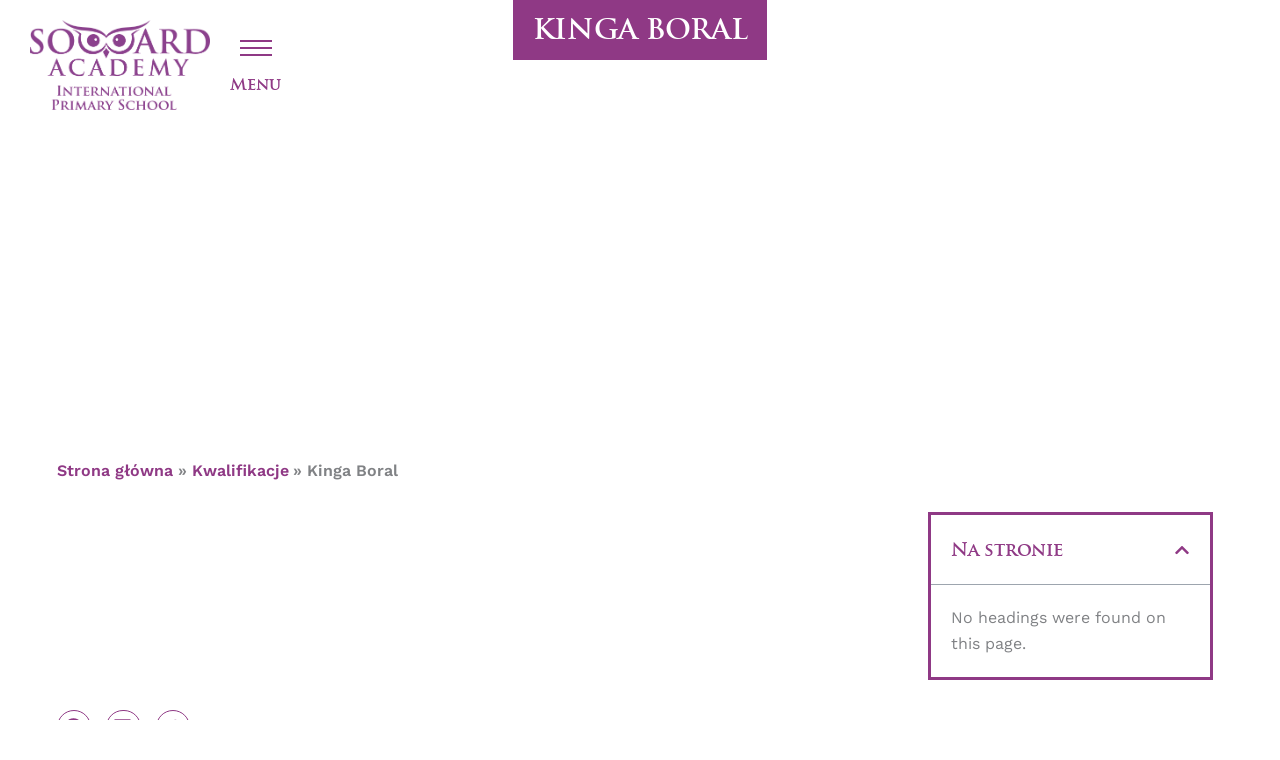

--- FILE ---
content_type: text/html; charset=UTF-8
request_url: https://akademia.soward.eu/kinga-boral/
body_size: 37699
content:
<!DOCTYPE html>
<html lang="pl-PL">
<head>
<meta charset="UTF-8">
<meta name="viewport" content="width=device-width, initial-scale=1">
	<link rel="profile" href="https://gmpg.org/xfn/11"> 
	<script type="text/javascript">
	window.dataLayer = window.dataLayer || [];

	function gtag() {
		dataLayer.push(arguments);
	}

	gtag("consent", "default", {
		ad_personalization: "denied",
		ad_storage: "denied",
		ad_user_data: "denied",
		analytics_storage: "denied",
		functionality_storage: "denied",
		personalization_storage: "denied",
		security_storage: "granted",
		wait_for_update: 500,
	});
	gtag("set", "ads_data_redaction", true);
	</script>
<script type="text/plain" data-cookieconsent="preferences, statistics, marketing">
		(function (w, d, s, l, i) {
		w[l] = w[l] || [];
		w[l].push({'gtm.start': new Date().getTime(), event: 'gtm.js'});
		var f = d.getElementsByTagName(s)[0], j = d.createElement(s), dl = l !== 'dataLayer' ? '&l=' + l : '';
		j.async = true;
		j.src = 'https://www.googletagmanager.com/gtm.js?id=' + i + dl;
		f.parentNode.insertBefore(j, f);
	})(
		window,
		document,
		'script',
		'dataLayer',
		'GTM-K6MRXQT'
	);
</script>
<script type="text/javascript"
		id="Cookiebot"
		src="https://consent.cookiebot.com/uc.js"
		data-implementation="wp"
		data-cbid="ffb781c4-3042-4468-b122-7772242fbfe9"
							async	></script>
<title>Kinga Boral - Akademia Soward</title>

<!-- Google Tag Manager for WordPress by gtm4wp.com -->
<script data-cfasync="false" data-pagespeed-no-defer>
	var gtm4wp_datalayer_name = "dataLayer";
	var dataLayer = dataLayer || [];
</script>
<!-- End Google Tag Manager for WordPress by gtm4wp.com --><meta name="robots" content="index, follow, max-snippet:-1, max-image-preview:large, max-video-preview:-1">
<link rel="canonical" href="https://akademia.soward.eu/kinga-boral/">
<meta property="og:url" content="https://akademia.soward.eu/kinga-boral/">
<meta property="og:site_name" content="Akademia Soward">
<meta property="og:locale" content="pl_PL">
<meta property="og:type" content="article">
<meta property="article:author" content="">
<meta property="article:publisher" content="">
<meta property="article:section" content="Kwalifikacje">
<meta property="og:title" content="Kinga Boral - Akademia Soward">
<meta property="fb:pages" content="">
<meta property="fb:admins" content="">
<meta property="fb:app_id" content="">
<meta name="twitter:card" content="summary">
<meta name="twitter:site" content="">
<meta name="twitter:creator" content="">
<meta name="twitter:title" content="Kinga Boral - Akademia Soward">
<link rel='dns-prefetch' href='//fonts.googleapis.com' />
<link rel="alternate" type="application/rss+xml" title="Akademia Soward &raquo; Kanał z wpisami" href="https://akademia.soward.eu/feed/" />
<link rel="alternate" type="application/rss+xml" title="Akademia Soward &raquo; Kanał z komentarzami" href="https://akademia.soward.eu/comments/feed/" />
<link rel="alternate" type="application/rss+xml" title="Akademia Soward &raquo; Kinga Boral Kanał z komentarzami" href="https://akademia.soward.eu/kinga-boral/feed/" />
<link rel="alternate" title="oEmbed (JSON)" type="application/json+oembed" href="https://akademia.soward.eu/wp-json/oembed/1.0/embed?url=https%3A%2F%2Fakademia.soward.eu%2Fkinga-boral%2F" />
<link rel="alternate" title="oEmbed (XML)" type="text/xml+oembed" href="https://akademia.soward.eu/wp-json/oembed/1.0/embed?url=https%3A%2F%2Fakademia.soward.eu%2Fkinga-boral%2F&#038;format=xml" />
<style id='wp-img-auto-sizes-contain-inline-css'>
img:is([sizes=auto i],[sizes^="auto," i]){contain-intrinsic-size:3000px 1500px}
/*# sourceURL=wp-img-auto-sizes-contain-inline-css */
</style>
<link rel='stylesheet' id='astra-theme-css-css' href='https://akademia.soward.eu/wp-content/themes/astra/assets/css/minified/main.min.css?ver=4.12.0' media='all' />
<style id='astra-theme-css-inline-css'>
:root{--ast-post-nav-space:0;--ast-container-default-xlg-padding:2.5em;--ast-container-default-lg-padding:2.5em;--ast-container-default-slg-padding:2em;--ast-container-default-md-padding:2.5em;--ast-container-default-sm-padding:2.5em;--ast-container-default-xs-padding:2.4em;--ast-container-default-xxs-padding:1.8em;--ast-code-block-background:#ECEFF3;--ast-comment-inputs-background:#F9FAFB;--ast-normal-container-width:1200px;--ast-narrow-container-width:750px;--ast-blog-title-font-weight:600;--ast-blog-meta-weight:600;--ast-global-color-primary:var(--ast-global-color-5);--ast-global-color-secondary:var(--ast-global-color-4);--ast-global-color-alternate-background:var(--ast-global-color-7);--ast-global-color-subtle-background:var(--ast-global-color-6);--ast-bg-style-guide:var( --ast-global-color-secondary,--ast-global-color-5 );--ast-shadow-style-guide:0px 0px 4px 0 #00000057;--ast-global-dark-bg-style:#fff;--ast-global-dark-lfs:#fbfbfb;--ast-widget-bg-color:#fafafa;--ast-wc-container-head-bg-color:#fbfbfb;--ast-title-layout-bg:#eeeeee;--ast-search-border-color:#e7e7e7;--ast-lifter-hover-bg:#e6e6e6;--ast-gallery-block-color:#000;--srfm-color-input-label:var(--ast-global-color-2);}html{font-size:100%;}a{color:#8f3985;}a:hover,a:focus{color:#b175aa;}body,button,input,select,textarea,.ast-button,.ast-custom-button{font-family:'Work Sans',sans-serif;font-weight:400;font-size:16px;font-size:1rem;line-height:var(--ast-body-line-height,1.65);}blockquote{color:#000000;}h1,h2,h3,h4,h5,h6,.entry-content :where(h1,h2,h3,h4,h5,h6),.site-title,.site-title a{font-weight:600;}.ast-site-identity .site-title a{color:var(--ast-global-color-2);}.site-title{font-size:26px;font-size:1.625rem;display:block;}.site-header .site-description{font-size:15px;font-size:0.9375rem;display:none;}.entry-title{font-size:20px;font-size:1.25rem;}.ast-blog-single-element.ast-taxonomy-container a{font-size:14px;font-size:0.875rem;}.ast-blog-meta-container{font-size:13px;font-size:0.8125rem;}.archive .ast-article-post .ast-article-inner,.blog .ast-article-post .ast-article-inner,.archive .ast-article-post .ast-article-inner:hover,.blog .ast-article-post .ast-article-inner:hover{border-top-left-radius:6px;border-top-right-radius:6px;border-bottom-right-radius:6px;border-bottom-left-radius:6px;overflow:hidden;}h1,.entry-content :where(h1){font-size:36px;font-size:2.25rem;font-weight:600;line-height:1.4em;}h2,.entry-content :where(h2){font-size:30px;font-size:1.875rem;font-weight:600;line-height:1.3em;}h3,.entry-content :where(h3){font-size:24px;font-size:1.5rem;font-weight:600;line-height:1.3em;}h4,.entry-content :where(h4){font-size:20px;font-size:1.25rem;line-height:1.2em;font-weight:600;}h5,.entry-content :where(h5){font-size:18px;font-size:1.125rem;line-height:1.2em;font-weight:600;}h6,.entry-content :where(h6){font-size:16px;font-size:1rem;line-height:1.25em;font-weight:600;}::selection{background-color:#8f3985;color:#ffffff;}body,h1,h2,h3,h4,h5,h6,.entry-title a,.entry-content :where(h1,h2,h3,h4,h5,h6){color:#000000;}.tagcloud a:hover,.tagcloud a:focus,.tagcloud a.current-item{color:#ffffff;border-color:#8f3985;background-color:#8f3985;}input:focus,input[type="text"]:focus,input[type="email"]:focus,input[type="url"]:focus,input[type="password"]:focus,input[type="reset"]:focus,input[type="search"]:focus,textarea:focus{border-color:#8f3985;}input[type="radio"]:checked,input[type=reset],input[type="checkbox"]:checked,input[type="checkbox"]:hover:checked,input[type="checkbox"]:focus:checked,input[type=range]::-webkit-slider-thumb{border-color:#8f3985;background-color:#8f3985;box-shadow:none;}.site-footer a:hover + .post-count,.site-footer a:focus + .post-count{background:#8f3985;border-color:#8f3985;}.single .nav-links .nav-previous,.single .nav-links .nav-next{color:#8f3985;}.entry-meta,.entry-meta *{line-height:1.45;color:#8f3985;}.entry-meta a:not(.ast-button):hover,.entry-meta a:not(.ast-button):hover *,.entry-meta a:not(.ast-button):focus,.entry-meta a:not(.ast-button):focus *,.page-links > .page-link,.page-links .page-link:hover,.post-navigation a:hover{color:#b175aa;}#cat option,.secondary .calendar_wrap thead a,.secondary .calendar_wrap thead a:visited{color:#8f3985;}.secondary .calendar_wrap #today,.ast-progress-val span{background:#8f3985;}.secondary a:hover + .post-count,.secondary a:focus + .post-count{background:#8f3985;border-color:#8f3985;}.calendar_wrap #today > a{color:#ffffff;}.page-links .page-link,.single .post-navigation a{color:#000000;}.ast-search-menu-icon .search-form button.search-submit{padding:0 4px;}.ast-search-menu-icon form.search-form{padding-right:0;}.ast-search-menu-icon.slide-search input.search-field{width:0;}.ast-header-search .ast-search-menu-icon.ast-dropdown-active .search-form,.ast-header-search .ast-search-menu-icon.ast-dropdown-active .search-field:focus{transition:all 0.2s;}.search-form input.search-field:focus{outline:none;}.ast-search-menu-icon .search-form button.search-submit:focus,.ast-theme-transparent-header .ast-header-search .ast-dropdown-active .ast-icon,.ast-theme-transparent-header .ast-inline-search .search-field:focus .ast-icon{color:var(--ast-global-color-1);}.ast-header-search .slide-search .search-form{border:2px solid var(--ast-global-color-0);}.ast-header-search .slide-search .search-field{background-color:(--ast-global-dark-bg-style);}.ast-archive-title{color:#8f3985;}.widget-title{font-size:22px;font-size:1.375rem;color:#8f3985;}.single .ast-author-details .author-title{color:#b175aa;}.ast-search-menu-icon.slide-search a:focus-visible:focus-visible,.astra-search-icon:focus-visible,#close:focus-visible,a:focus-visible,.ast-menu-toggle:focus-visible,.site .skip-link:focus-visible,.wp-block-loginout input:focus-visible,.wp-block-search.wp-block-search__button-inside .wp-block-search__inside-wrapper,.ast-header-navigation-arrow:focus-visible,.ast-orders-table__row .ast-orders-table__cell:focus-visible,a#ast-apply-coupon:focus-visible,#ast-apply-coupon:focus-visible,#close:focus-visible,.button.search-submit:focus-visible,#search_submit:focus,.normal-search:focus-visible,.ast-header-account-wrap:focus-visible,.astra-cart-drawer-close:focus,.ast-single-variation:focus,.ast-button:focus,.ast-builder-button-wrap:has(.ast-custom-button-link:focus),.ast-builder-button-wrap .ast-custom-button-link:focus{outline-style:dotted;outline-color:inherit;outline-width:thin;}input:focus,input[type="text"]:focus,input[type="email"]:focus,input[type="url"]:focus,input[type="password"]:focus,input[type="reset"]:focus,input[type="search"]:focus,input[type="number"]:focus,textarea:focus,.wp-block-search__input:focus,[data-section="section-header-mobile-trigger"] .ast-button-wrap .ast-mobile-menu-trigger-minimal:focus,.ast-mobile-popup-drawer.active .menu-toggle-close:focus,#ast-scroll-top:focus,#coupon_code:focus,#ast-coupon-code:focus{border-style:dotted;border-color:inherit;border-width:thin;}input{outline:none;}.ast-logo-title-inline .site-logo-img{padding-right:1em;}body .ast-oembed-container *{position:absolute;top:0;width:100%;height:100%;left:0;}body .wp-block-embed-pocket-casts .ast-oembed-container *{position:unset;}.ast-single-post-featured-section + article {margin-top: 2em;}.site-content .ast-single-post-featured-section img {width: 100%;overflow: hidden;object-fit: cover;}.ast-separate-container .site-content .ast-single-post-featured-section + article {margin-top: -80px;z-index: 9;position: relative;border-radius: 4px;}@media (min-width: 922px) {.ast-no-sidebar .site-content .ast-article-image-container--wide {margin-left: -120px;margin-right: -120px;max-width: unset;width: unset;}.ast-left-sidebar .site-content .ast-article-image-container--wide,.ast-right-sidebar .site-content .ast-article-image-container--wide {margin-left: -10px;margin-right: -10px;}.site-content .ast-article-image-container--full {margin-left: calc( -50vw + 50%);margin-right: calc( -50vw + 50%);max-width: 100vw;width: 100vw;}.ast-left-sidebar .site-content .ast-article-image-container--full,.ast-right-sidebar .site-content .ast-article-image-container--full {margin-left: -10px;margin-right: -10px;max-width: inherit;width: auto;}}.site > .ast-single-related-posts-container {margin-top: 0;}@media (min-width: 922px) {.ast-desktop .ast-container--narrow {max-width: var(--ast-narrow-container-width);margin: 0 auto;}}.ast-page-builder-template .hentry {margin: 0;}.ast-page-builder-template .site-content > .ast-container {max-width: 100%;padding: 0;}.ast-page-builder-template .site .site-content #primary {padding: 0;margin: 0;}.ast-page-builder-template .no-results {text-align: center;margin: 4em auto;}.ast-page-builder-template .ast-pagination {padding: 2em;}.ast-page-builder-template .entry-header.ast-no-title.ast-no-thumbnail {margin-top: 0;}.ast-page-builder-template .entry-header.ast-header-without-markup {margin-top: 0;margin-bottom: 0;}.ast-page-builder-template .entry-header.ast-no-title.ast-no-meta {margin-bottom: 0;}.ast-page-builder-template.single .post-navigation {padding-bottom: 2em;}.ast-page-builder-template.single-post .site-content > .ast-container {max-width: 100%;}.ast-page-builder-template .entry-header {margin-top: 2em;margin-left: auto;margin-right: auto;}.ast-single-post.ast-page-builder-template .site-main > article,.ast-page-builder-template .post-navigation {padding-top: 2em;padding-left: 20px;padding-right: 20px;}.ast-page-builder-template .ast-archive-description {margin: 2em auto 0;padding-left: 20px;padding-right: 20px;}.ast-page-builder-template .ast-row {margin-left: 0;margin-right: 0;}.single.ast-page-builder-template .entry-header + .entry-content,.single.ast-page-builder-template .ast-single-entry-banner + .site-content article .entry-content {margin-bottom: 2em;}@media(min-width: 921px) {.ast-page-builder-template.archive.ast-right-sidebar .ast-row article,.ast-page-builder-template.archive.ast-left-sidebar .ast-row article {padding-left: 0;padding-right: 0;}}input[type="text"],input[type="number"],input[type="email"],input[type="url"],input[type="password"],input[type="search"],input[type=reset],input[type=tel],input[type=date],select,textarea{font-size:16px;font-style:normal;font-weight:400;line-height:24px;width:100%;padding:12px 16px;border-radius:4px;box-shadow:0px 1px 2px 0px rgba(0,0,0,0.05);color:var(--ast-form-input-text,#475569);}input[type="text"],input[type="number"],input[type="email"],input[type="url"],input[type="password"],input[type="search"],input[type=reset],input[type=tel],input[type=date],select{height:40px;}input[type="date"]{border-width:1px;border-style:solid;border-color:var(--ast-border-color);background:var( --ast-global-color-secondary,--ast-global-color-5 );}input[type="text"]:focus,input[type="number"]:focus,input[type="email"]:focus,input[type="url"]:focus,input[type="password"]:focus,input[type="search"]:focus,input[type=reset]:focus,input[type="tel"]:focus,input[type="date"]:focus,select:focus,textarea:focus{border-color:#046BD2;box-shadow:none;outline:none;color:var(--ast-form-input-focus-text,#475569);}label,legend{color:#111827;font-size:14px;font-style:normal;font-weight:500;line-height:20px;}select{padding:6px 10px;}fieldset{padding:30px;border-radius:4px;}button,.ast-button,.button,input[type="button"],input[type="reset"],input[type="submit"]{border-radius:4px;box-shadow:0px 1px 2px 0px rgba(0,0,0,0.05);}:root{--ast-comment-inputs-background:#FFF;}::placeholder{color:var(--ast-form-field-color,#9CA3AF);}::-ms-input-placeholder{color:var(--ast-form-field-color,#9CA3AF);}@media (max-width:921.9px){#ast-desktop-header{display:none;}}@media (min-width:922px){#ast-mobile-header{display:none;}}.wp-block-buttons.aligncenter{justify-content:center;}@media (max-width:921px){.ast-theme-transparent-header #primary,.ast-theme-transparent-header #secondary{padding:0;}}@media (max-width:921px){.ast-plain-container.ast-no-sidebar #primary{padding:0;}}.ast-plain-container.ast-no-sidebar #primary{margin-top:0;margin-bottom:0;}@media (min-width:1200px){.ast-plain-container.ast-no-sidebar #primary{margin-top:60px;margin-bottom:60px;}}.wp-block-button.is-style-outline .wp-block-button__link{border-color:#8f3985;}div.wp-block-button.is-style-outline > .wp-block-button__link:not(.has-text-color),div.wp-block-button.wp-block-button__link.is-style-outline:not(.has-text-color){color:#8f3985;}.wp-block-button.is-style-outline .wp-block-button__link:hover,.wp-block-buttons .wp-block-button.is-style-outline .wp-block-button__link:focus,.wp-block-buttons .wp-block-button.is-style-outline > .wp-block-button__link:not(.has-text-color):hover,.wp-block-buttons .wp-block-button.wp-block-button__link.is-style-outline:not(.has-text-color):hover{color:#000000;background-color:#b175aa;border-color:#b175aa;}.post-page-numbers.current .page-link,.ast-pagination .page-numbers.current{color:#ffffff;border-color:#8f3985;background-color:#8f3985;}.wp-block-buttons .wp-block-button.is-style-outline .wp-block-button__link.wp-element-button,.ast-outline-button,.wp-block-uagb-buttons-child .uagb-buttons-repeater.ast-outline-button{border-color:#8f3985;border-top-width:2px;border-right-width:2px;border-bottom-width:2px;border-left-width:2px;font-family:inherit;font-weight:500;font-size:16px;font-size:1rem;line-height:1em;padding-top:13px;padding-right:30px;padding-bottom:13px;padding-left:30px;}.wp-block-buttons .wp-block-button.is-style-outline > .wp-block-button__link:not(.has-text-color),.wp-block-buttons .wp-block-button.wp-block-button__link.is-style-outline:not(.has-text-color),.ast-outline-button{color:#8f3985;}.wp-block-button.is-style-outline .wp-block-button__link:hover,.wp-block-buttons .wp-block-button.is-style-outline .wp-block-button__link:focus,.wp-block-buttons .wp-block-button.is-style-outline > .wp-block-button__link:not(.has-text-color):hover,.wp-block-buttons .wp-block-button.wp-block-button__link.is-style-outline:not(.has-text-color):hover,.ast-outline-button:hover,.ast-outline-button:focus,.wp-block-uagb-buttons-child .uagb-buttons-repeater.ast-outline-button:hover,.wp-block-uagb-buttons-child .uagb-buttons-repeater.ast-outline-button:focus{color:#000000;background-color:#b175aa;border-color:#b175aa;}.wp-block-button .wp-block-button__link.wp-element-button.is-style-outline:not(.has-background),.wp-block-button.is-style-outline>.wp-block-button__link.wp-element-button:not(.has-background),.ast-outline-button{background-color:transparent;}.uagb-buttons-repeater.ast-outline-button{border-radius:9999px;}@media (max-width:921px){.wp-block-buttons .wp-block-button.is-style-outline .wp-block-button__link.wp-element-button,.ast-outline-button,.wp-block-uagb-buttons-child .uagb-buttons-repeater.ast-outline-button{padding-top:12px;padding-right:28px;padding-bottom:12px;padding-left:28px;}}@media (max-width:544px){.wp-block-buttons .wp-block-button.is-style-outline .wp-block-button__link.wp-element-button,.ast-outline-button,.wp-block-uagb-buttons-child .uagb-buttons-repeater.ast-outline-button{padding-top:10px;padding-right:24px;padding-bottom:10px;padding-left:24px;}}.entry-content[data-ast-blocks-layout] > figure{margin-bottom:1em;}h1.widget-title{font-weight:600;}h2.widget-title{font-weight:600;}h3.widget-title{font-weight:600;}.elementor-widget-container .elementor-loop-container .e-loop-item[data-elementor-type="loop-item"]{width:100%;} .content-area .elementor-widget-theme-post-content h1,.content-area .elementor-widget-theme-post-content h2,.content-area .elementor-widget-theme-post-content h3,.content-area .elementor-widget-theme-post-content h4,.content-area .elementor-widget-theme-post-content h5,.content-area .elementor-widget-theme-post-content h6{margin-top:1.5em;margin-bottom:calc(0.3em + 10px);}#page{display:flex;flex-direction:column;min-height:100vh;}.ast-404-layout-1 h1.page-title{color:var(--ast-global-color-2);}.single .post-navigation a{line-height:1em;height:inherit;}.error-404 .page-sub-title{font-size:1.5rem;font-weight:inherit;}.search .site-content .content-area .search-form{margin-bottom:0;}#page .site-content{flex-grow:1;}.widget{margin-bottom:1.25em;}#secondary li{line-height:1.5em;}#secondary .wp-block-group h2{margin-bottom:0.7em;}#secondary h2{font-size:1.7rem;}.ast-separate-container .ast-article-post,.ast-separate-container .ast-article-single,.ast-separate-container .comment-respond{padding:2.5em;}.ast-separate-container .ast-article-single .ast-article-single{padding:0;}.ast-article-single .wp-block-post-template-is-layout-grid{padding-left:0;}.ast-separate-container .comments-title,.ast-narrow-container .comments-title{padding:1.5em 2em;}.ast-page-builder-template .comment-form-textarea,.ast-comment-formwrap .ast-grid-common-col{padding:0;}.ast-comment-formwrap{padding:0;display:inline-flex;column-gap:20px;width:100%;margin-left:0;margin-right:0;}.comments-area textarea#comment:focus,.comments-area textarea#comment:active,.comments-area .ast-comment-formwrap input[type="text"]:focus,.comments-area .ast-comment-formwrap input[type="text"]:active {box-shadow:none;outline:none;}.archive.ast-page-builder-template .entry-header{margin-top:2em;}.ast-page-builder-template .ast-comment-formwrap{width:100%;}.entry-title{margin-bottom:0.6em;}.ast-archive-description p{font-size:inherit;font-weight:inherit;line-height:inherit;}.ast-article-single figure,.ast-article-single img:not(figure img){box-shadow:0 0 30px 0 rgba(0,0,0,.15);-webkit-box-shadow:0 0 30px 0 rgba(0,0,0,.15);-moz-box-shadow:0 0 30px 0 rgba(0,0,0,.15);}.ast-separate-container .ast-comment-list li.depth-1,.hentry{margin-bottom:1.5em;}.site-content section.ast-archive-description{margin-bottom:2em;}@media (min-width:921px){.ast-left-sidebar.ast-page-builder-template #secondary,.archive.ast-right-sidebar.ast-page-builder-template .site-main{padding-left:20px;padding-right:20px;}}@media (max-width:544px){.ast-comment-formwrap.ast-row{column-gap:10px;display:inline-block;}#ast-commentform .ast-grid-common-col{position:relative;width:100%;}}@media (min-width:1201px){.ast-separate-container .ast-article-post,.ast-separate-container .ast-article-single,.ast-separate-container .ast-author-box,.ast-separate-container .ast-404-layout-1,.ast-separate-container .no-results{padding:2.5em;}} .content-area .elementor-widget-theme-post-content h1,.content-area .elementor-widget-theme-post-content h2,.content-area .elementor-widget-theme-post-content h3,.content-area .elementor-widget-theme-post-content h4,.content-area .elementor-widget-theme-post-content h5,.content-area .elementor-widget-theme-post-content h6{margin-top:1.5em;margin-bottom:calc(0.3em + 10px);}.elementor-loop-container .e-loop-item,.elementor-loop-container .ast-separate-container .ast-article-post,.elementor-loop-container .ast-separate-container .ast-article-single,.elementor-loop-container .ast-separate-container .comment-respond{padding:0px;}@media (max-width:921px){.ast-left-sidebar #content > .ast-container{display:flex;flex-direction:column-reverse;width:100%;}}@media (min-width:922px){.ast-separate-container.ast-right-sidebar #primary,.ast-separate-container.ast-left-sidebar #primary{border:0;}.search-no-results.ast-separate-container #primary{margin-bottom:4em;}}.wp-block-button .wp-block-button__link{color:#ffffff;}.wp-block-button .wp-block-button__link:hover,.wp-block-button .wp-block-button__link:focus{color:#000000;background-color:#b175aa;border-color:#b175aa;}.elementor-widget-heading h1.elementor-heading-title{line-height:1.4em;}.elementor-widget-heading h2.elementor-heading-title{line-height:1.3em;}.elementor-widget-heading h3.elementor-heading-title{line-height:1.3em;}.elementor-widget-heading h4.elementor-heading-title{line-height:1.2em;}.elementor-widget-heading h5.elementor-heading-title{line-height:1.2em;}.elementor-widget-heading h6.elementor-heading-title{line-height:1.25em;}.wp-block-button .wp-block-button__link,.wp-block-search .wp-block-search__button,body .wp-block-file .wp-block-file__button{border-color:#8f3985;background-color:#8f3985;color:#ffffff;font-family:inherit;font-weight:500;line-height:1em;font-size:16px;font-size:1rem;padding-top:15px;padding-right:30px;padding-bottom:15px;padding-left:30px;}@media (max-width:921px){.wp-block-button .wp-block-button__link,.wp-block-search .wp-block-search__button,body .wp-block-file .wp-block-file__button{padding-top:14px;padding-right:28px;padding-bottom:14px;padding-left:28px;}}@media (max-width:544px){.wp-block-button .wp-block-button__link,.wp-block-search .wp-block-search__button,body .wp-block-file .wp-block-file__button{padding-top:12px;padding-right:24px;padding-bottom:12px;padding-left:24px;}}.menu-toggle,button,.ast-button,.ast-custom-button,.button,input#submit,input[type="button"],input[type="submit"],input[type="reset"],#comments .submit,.search .search-submit,form[CLASS*="wp-block-search__"].wp-block-search .wp-block-search__inside-wrapper .wp-block-search__button,body .wp-block-file .wp-block-file__button,.search .search-submit{border-style:solid;border-top-width:0;border-right-width:0;border-left-width:0;border-bottom-width:0;color:#ffffff;border-color:#8f3985;background-color:#8f3985;padding-top:15px;padding-right:30px;padding-bottom:15px;padding-left:30px;font-family:inherit;font-weight:500;font-size:16px;font-size:1rem;line-height:1em;}button:focus,.menu-toggle:hover,button:hover,.ast-button:hover,.ast-custom-button:hover .button:hover,.ast-custom-button:hover ,input[type=reset]:hover,input[type=reset]:focus,input#submit:hover,input#submit:focus,input[type="button"]:hover,input[type="button"]:focus,input[type="submit"]:hover,input[type="submit"]:focus,form[CLASS*="wp-block-search__"].wp-block-search .wp-block-search__inside-wrapper .wp-block-search__button:hover,form[CLASS*="wp-block-search__"].wp-block-search .wp-block-search__inside-wrapper .wp-block-search__button:focus,body .wp-block-file .wp-block-file__button:hover,body .wp-block-file .wp-block-file__button:focus{color:#000000;background-color:#b175aa;border-color:#b175aa;}form[CLASS*="wp-block-search__"].wp-block-search .wp-block-search__inside-wrapper .wp-block-search__button.has-icon{padding-top:calc(15px - 3px);padding-right:calc(30px - 3px);padding-bottom:calc(15px - 3px);padding-left:calc(30px - 3px);}@media (max-width:921px){.menu-toggle,button,.ast-button,.ast-custom-button,.button,input#submit,input[type="button"],input[type="submit"],input[type="reset"],#comments .submit,.search .search-submit,form[CLASS*="wp-block-search__"].wp-block-search .wp-block-search__inside-wrapper .wp-block-search__button,body .wp-block-file .wp-block-file__button,.search .search-submit{padding-top:14px;padding-right:28px;padding-bottom:14px;padding-left:28px;}}@media (max-width:544px){.menu-toggle,button,.ast-button,.ast-custom-button,.button,input#submit,input[type="button"],input[type="submit"],input[type="reset"],#comments .submit,.search .search-submit,form[CLASS*="wp-block-search__"].wp-block-search .wp-block-search__inside-wrapper .wp-block-search__button,body .wp-block-file .wp-block-file__button,.search .search-submit{padding-top:12px;padding-right:24px;padding-bottom:12px;padding-left:24px;}}@media (max-width:921px){.ast-mobile-header-stack .main-header-bar .ast-search-menu-icon{display:inline-block;}.ast-header-break-point.ast-header-custom-item-outside .ast-mobile-header-stack .main-header-bar .ast-search-icon{margin:0;}.ast-comment-avatar-wrap img{max-width:2.5em;}.ast-comment-meta{padding:0 1.8888em 1.3333em;}}@media (min-width:544px){.ast-container{max-width:100%;}}@media (max-width:544px){.ast-separate-container .ast-article-post,.ast-separate-container .ast-article-single,.ast-separate-container .comments-title,.ast-separate-container .ast-archive-description{padding:1.5em 1em;}.ast-separate-container #content .ast-container{padding-left:0.54em;padding-right:0.54em;}.ast-separate-container .ast-comment-list .bypostauthor{padding:.5em;}.ast-search-menu-icon.ast-dropdown-active .search-field{width:170px;}} #ast-mobile-header .ast-site-header-cart-li a{pointer-events:none;}.ast-separate-container{background-color:var(--ast-global-color-4);background-image:none;}@media (max-width:921px){.site-title{display:block;}.site-header .site-description{display:none;}h1,.entry-content :where(h1){font-size:30px;}h2,.entry-content :where(h2){font-size:25px;}h3,.entry-content :where(h3){font-size:20px;}}@media (max-width:544px){.site-title{display:block;}.site-header .site-description{display:none;}h1,.entry-content :where(h1){font-size:30px;}h2,.entry-content :where(h2){font-size:25px;}h3,.entry-content :where(h3){font-size:20px;}}@media (max-width:921px){html{font-size:91.2%;}}@media (max-width:544px){html{font-size:91.2%;}}@media (min-width:922px){.ast-container{max-width:1240px;}}@media (min-width:922px){.site-content .ast-container{display:flex;}}@media (max-width:921px){.site-content .ast-container{flex-direction:column;}}.entry-content :where(h1,h2,h3,h4,h5,h6){clear:none;}@media (min-width:922px){.main-header-menu .sub-menu .menu-item.ast-left-align-sub-menu:hover > .sub-menu,.main-header-menu .sub-menu .menu-item.ast-left-align-sub-menu.focus > .sub-menu{margin-left:-0px;}}.entry-content li > p{margin-bottom:0;}.site .comments-area{padding-bottom:2em;margin-top:2em;}.wp-block-file {display: flex;align-items: center;flex-wrap: wrap;justify-content: space-between;}.wp-block-pullquote {border: none;}.wp-block-pullquote blockquote::before {content: "\201D";font-family: "Helvetica",sans-serif;display: flex;transform: rotate( 180deg );font-size: 6rem;font-style: normal;line-height: 1;font-weight: bold;align-items: center;justify-content: center;}.has-text-align-right > blockquote::before {justify-content: flex-start;}.has-text-align-left > blockquote::before {justify-content: flex-end;}figure.wp-block-pullquote.is-style-solid-color blockquote {max-width: 100%;text-align: inherit;}:root {--wp--custom--ast-default-block-top-padding: 3em;--wp--custom--ast-default-block-right-padding: 3em;--wp--custom--ast-default-block-bottom-padding: 3em;--wp--custom--ast-default-block-left-padding: 3em;--wp--custom--ast-container-width: 1200px;--wp--custom--ast-content-width-size: 1200px;--wp--custom--ast-wide-width-size: calc(1200px + var(--wp--custom--ast-default-block-left-padding) + var(--wp--custom--ast-default-block-right-padding));}.ast-narrow-container {--wp--custom--ast-content-width-size: 750px;--wp--custom--ast-wide-width-size: 750px;}@media(max-width: 921px) {:root {--wp--custom--ast-default-block-top-padding: 3em;--wp--custom--ast-default-block-right-padding: 2em;--wp--custom--ast-default-block-bottom-padding: 3em;--wp--custom--ast-default-block-left-padding: 2em;}}@media(max-width: 544px) {:root {--wp--custom--ast-default-block-top-padding: 3em;--wp--custom--ast-default-block-right-padding: 1.5em;--wp--custom--ast-default-block-bottom-padding: 3em;--wp--custom--ast-default-block-left-padding: 1.5em;}}.entry-content > .wp-block-group,.entry-content > .wp-block-cover,.entry-content > .wp-block-columns {padding-top: var(--wp--custom--ast-default-block-top-padding);padding-right: var(--wp--custom--ast-default-block-right-padding);padding-bottom: var(--wp--custom--ast-default-block-bottom-padding);padding-left: var(--wp--custom--ast-default-block-left-padding);}.ast-plain-container.ast-no-sidebar .entry-content > .alignfull,.ast-page-builder-template .ast-no-sidebar .entry-content > .alignfull {margin-left: calc( -50vw + 50%);margin-right: calc( -50vw + 50%);max-width: 100vw;width: 100vw;}.ast-plain-container.ast-no-sidebar .entry-content .alignfull .alignfull,.ast-page-builder-template.ast-no-sidebar .entry-content .alignfull .alignfull,.ast-plain-container.ast-no-sidebar .entry-content .alignfull .alignwide,.ast-page-builder-template.ast-no-sidebar .entry-content .alignfull .alignwide,.ast-plain-container.ast-no-sidebar .entry-content .alignwide .alignfull,.ast-page-builder-template.ast-no-sidebar .entry-content .alignwide .alignfull,.ast-plain-container.ast-no-sidebar .entry-content .alignwide .alignwide,.ast-page-builder-template.ast-no-sidebar .entry-content .alignwide .alignwide,.ast-plain-container.ast-no-sidebar .entry-content .wp-block-column .alignfull,.ast-page-builder-template.ast-no-sidebar .entry-content .wp-block-column .alignfull,.ast-plain-container.ast-no-sidebar .entry-content .wp-block-column .alignwide,.ast-page-builder-template.ast-no-sidebar .entry-content .wp-block-column .alignwide {margin-left: auto;margin-right: auto;width: 100%;}[data-ast-blocks-layout] .wp-block-separator:not(.is-style-dots) {height: 0;}[data-ast-blocks-layout] .wp-block-separator {margin: 20px auto;}[data-ast-blocks-layout] .wp-block-separator:not(.is-style-wide):not(.is-style-dots) {max-width: 100px;}[data-ast-blocks-layout] .wp-block-separator.has-background {padding: 0;}.entry-content[data-ast-blocks-layout] > * {max-width: var(--wp--custom--ast-content-width-size);margin-left: auto;margin-right: auto;}.entry-content[data-ast-blocks-layout] > .alignwide {max-width: var(--wp--custom--ast-wide-width-size);}.entry-content[data-ast-blocks-layout] .alignfull {max-width: none;}.entry-content .wp-block-columns {margin-bottom: 0;}blockquote {margin: 1.5em;border-color: rgba(0,0,0,0.05);}.wp-block-quote:not(.has-text-align-right):not(.has-text-align-center) {border-left: 5px solid rgba(0,0,0,0.05);}.has-text-align-right > blockquote,blockquote.has-text-align-right {border-right: 5px solid rgba(0,0,0,0.05);}.has-text-align-left > blockquote,blockquote.has-text-align-left {border-left: 5px solid rgba(0,0,0,0.05);}.wp-block-site-tagline,.wp-block-latest-posts .read-more {margin-top: 15px;}.wp-block-loginout p label {display: block;}.wp-block-loginout p:not(.login-remember):not(.login-submit) input {width: 100%;}.wp-block-loginout input:focus {border-color: transparent;}.wp-block-loginout input:focus {outline: thin dotted;}.entry-content .wp-block-media-text .wp-block-media-text__content {padding: 0 0 0 8%;}.entry-content .wp-block-media-text.has-media-on-the-right .wp-block-media-text__content {padding: 0 8% 0 0;}.entry-content .wp-block-media-text.has-background .wp-block-media-text__content {padding: 8%;}.entry-content .wp-block-cover:not([class*="background-color"]):not(.has-text-color.has-link-color) .wp-block-cover__inner-container,.entry-content .wp-block-cover:not([class*="background-color"]) .wp-block-cover-image-text,.entry-content .wp-block-cover:not([class*="background-color"]) .wp-block-cover-text,.entry-content .wp-block-cover-image:not([class*="background-color"]) .wp-block-cover__inner-container,.entry-content .wp-block-cover-image:not([class*="background-color"]) .wp-block-cover-image-text,.entry-content .wp-block-cover-image:not([class*="background-color"]) .wp-block-cover-text {color: var(--ast-global-color-primary,var(--ast-global-color-5));}.wp-block-loginout .login-remember input {width: 1.1rem;height: 1.1rem;margin: 0 5px 4px 0;vertical-align: middle;}.wp-block-latest-posts > li > *:first-child,.wp-block-latest-posts:not(.is-grid) > li:first-child {margin-top: 0;}.entry-content > .wp-block-buttons,.entry-content > .wp-block-uagb-buttons {margin-bottom: 1.5em;}.wp-block-search__inside-wrapper .wp-block-search__input {padding: 0 10px;color: var(--ast-global-color-3);background: var(--ast-global-color-primary,var(--ast-global-color-5));border-color: var(--ast-border-color);}.wp-block-latest-posts .read-more {margin-bottom: 1.5em;}.wp-block-search__no-button .wp-block-search__inside-wrapper .wp-block-search__input {padding-top: 5px;padding-bottom: 5px;}.wp-block-latest-posts .wp-block-latest-posts__post-date,.wp-block-latest-posts .wp-block-latest-posts__post-author {font-size: 1rem;}.wp-block-latest-posts > li > *,.wp-block-latest-posts:not(.is-grid) > li {margin-top: 12px;margin-bottom: 12px;}.ast-page-builder-template .entry-content[data-ast-blocks-layout] > .alignwide:where(:not(.uagb-is-root-container):not(.spectra-is-root-container)) > * {max-width: var(--wp--custom--ast-wide-width-size);}.ast-page-builder-template .entry-content[data-ast-blocks-layout] > .inherit-container-width > *,.ast-page-builder-template .entry-content[data-ast-blocks-layout] > *:not(.wp-block-group):where(:not(.uagb-is-root-container):not(.spectra-is-root-container)) > *,.entry-content[data-ast-blocks-layout] > .wp-block-cover .wp-block-cover__inner-container {max-width: none ;margin-left: auto;margin-right: auto;}.ast-page-builder-template .entry-content[data-ast-blocks-layout] > *,.ast-page-builder-template .entry-content[data-ast-blocks-layout] > .alignfull:where(:not(.wp-block-group):not(.uagb-is-root-container):not(.spectra-is-root-container)) > * {max-width: none;}.entry-content[data-ast-blocks-layout] .wp-block-cover:not(.alignleft):not(.alignright) {width: auto;}@media(max-width: 1200px) {.ast-separate-container .entry-content > .alignfull,.ast-separate-container .entry-content[data-ast-blocks-layout] > .alignwide,.ast-plain-container .entry-content[data-ast-blocks-layout] > .alignwide,.ast-plain-container .entry-content .alignfull {margin-left: calc(-1 * min(var(--ast-container-default-xlg-padding),20px)) ;margin-right: calc(-1 * min(var(--ast-container-default-xlg-padding),20px));}}@media(min-width: 1201px) {.ast-separate-container .entry-content > .alignfull {margin-left: calc(-1 * var(--ast-container-default-xlg-padding) );margin-right: calc(-1 * var(--ast-container-default-xlg-padding) );}.ast-separate-container .entry-content[data-ast-blocks-layout] > .alignwide,.ast-plain-container .entry-content[data-ast-blocks-layout] > .alignwide {margin-left: calc(-1 * var(--wp--custom--ast-default-block-left-padding) );margin-right: calc(-1 * var(--wp--custom--ast-default-block-right-padding) );}}@media(min-width: 921px) {.ast-separate-container .entry-content .wp-block-group.alignwide:not(.inherit-container-width) > :where(:not(.alignleft):not(.alignright)),.ast-plain-container .entry-content .wp-block-group.alignwide:not(.inherit-container-width) > :where(:not(.alignleft):not(.alignright)) {max-width: calc( var(--wp--custom--ast-content-width-size) + 80px );}.ast-plain-container.ast-right-sidebar .entry-content[data-ast-blocks-layout] .alignfull,.ast-plain-container.ast-left-sidebar .entry-content[data-ast-blocks-layout] .alignfull {margin-left: -60px;margin-right: -60px;}}@media(min-width: 544px) {.entry-content > .alignleft {margin-right: 20px;}.entry-content > .alignright {margin-left: 20px;}}@media (max-width:544px){.wp-block-columns .wp-block-column:not(:last-child){margin-bottom:20px;}.wp-block-latest-posts{margin:0;}}@media( max-width: 600px ) {.entry-content .wp-block-media-text .wp-block-media-text__content,.entry-content .wp-block-media-text.has-media-on-the-right .wp-block-media-text__content {padding: 8% 0 0;}.entry-content .wp-block-media-text.has-background .wp-block-media-text__content {padding: 8%;}}.ast-page-builder-template .entry-header {padding-left: 0;}.ast-narrow-container .site-content .wp-block-uagb-image--align-full .wp-block-uagb-image__figure {max-width: 100%;margin-left: auto;margin-right: auto;}.entry-content ul,.entry-content ol {padding: revert;margin: revert;padding-left: 20px;}:root .has-ast-global-color-0-color{color:var(--ast-global-color-0);}:root .has-ast-global-color-0-background-color{background-color:var(--ast-global-color-0);}:root .wp-block-button .has-ast-global-color-0-color{color:var(--ast-global-color-0);}:root .wp-block-button .has-ast-global-color-0-background-color{background-color:var(--ast-global-color-0);}:root .has-ast-global-color-1-color{color:var(--ast-global-color-1);}:root .has-ast-global-color-1-background-color{background-color:var(--ast-global-color-1);}:root .wp-block-button .has-ast-global-color-1-color{color:var(--ast-global-color-1);}:root .wp-block-button .has-ast-global-color-1-background-color{background-color:var(--ast-global-color-1);}:root .has-ast-global-color-2-color{color:var(--ast-global-color-2);}:root .has-ast-global-color-2-background-color{background-color:var(--ast-global-color-2);}:root .wp-block-button .has-ast-global-color-2-color{color:var(--ast-global-color-2);}:root .wp-block-button .has-ast-global-color-2-background-color{background-color:var(--ast-global-color-2);}:root .has-ast-global-color-3-color{color:var(--ast-global-color-3);}:root .has-ast-global-color-3-background-color{background-color:var(--ast-global-color-3);}:root .wp-block-button .has-ast-global-color-3-color{color:var(--ast-global-color-3);}:root .wp-block-button .has-ast-global-color-3-background-color{background-color:var(--ast-global-color-3);}:root .has-ast-global-color-4-color{color:var(--ast-global-color-4);}:root .has-ast-global-color-4-background-color{background-color:var(--ast-global-color-4);}:root .wp-block-button .has-ast-global-color-4-color{color:var(--ast-global-color-4);}:root .wp-block-button .has-ast-global-color-4-background-color{background-color:var(--ast-global-color-4);}:root .has-ast-global-color-5-color{color:var(--ast-global-color-5);}:root .has-ast-global-color-5-background-color{background-color:var(--ast-global-color-5);}:root .wp-block-button .has-ast-global-color-5-color{color:var(--ast-global-color-5);}:root .wp-block-button .has-ast-global-color-5-background-color{background-color:var(--ast-global-color-5);}:root .has-ast-global-color-6-color{color:var(--ast-global-color-6);}:root .has-ast-global-color-6-background-color{background-color:var(--ast-global-color-6);}:root .wp-block-button .has-ast-global-color-6-color{color:var(--ast-global-color-6);}:root .wp-block-button .has-ast-global-color-6-background-color{background-color:var(--ast-global-color-6);}:root .has-ast-global-color-7-color{color:var(--ast-global-color-7);}:root .has-ast-global-color-7-background-color{background-color:var(--ast-global-color-7);}:root .wp-block-button .has-ast-global-color-7-color{color:var(--ast-global-color-7);}:root .wp-block-button .has-ast-global-color-7-background-color{background-color:var(--ast-global-color-7);}:root .has-ast-global-color-8-color{color:var(--ast-global-color-8);}:root .has-ast-global-color-8-background-color{background-color:var(--ast-global-color-8);}:root .wp-block-button .has-ast-global-color-8-color{color:var(--ast-global-color-8);}:root .wp-block-button .has-ast-global-color-8-background-color{background-color:var(--ast-global-color-8);}:root{--ast-global-color-0:#8f3985;--ast-global-color-1:#a25a99;--ast-global-color-2:#b47bae;--ast-global-color-3:#c79cc2;--ast-global-color-4:#F0F5FA;--ast-global-color-5:#FFFFFF;--ast-global-color-6:#D1D5DB;--ast-global-color-7:#000000;--ast-global-color-8:#010101;}:root {--ast-border-color : var(--ast-global-color-6);}.ast-single-entry-banner {-js-display: flex;display: flex;flex-direction: column;justify-content: center;text-align: center;position: relative;background: var(--ast-title-layout-bg);}.ast-single-entry-banner[data-banner-layout="layout-1"] {max-width: 1200px;background: inherit;padding: 20px 0;}.ast-single-entry-banner[data-banner-width-type="custom"] {margin: 0 auto;width: 100%;}.ast-single-entry-banner + .site-content .entry-header {margin-bottom: 0;}.site .ast-author-avatar {--ast-author-avatar-size: ;}a.ast-underline-text {text-decoration: underline;}.ast-container > .ast-terms-link {position: relative;display: block;}a.ast-button.ast-badge-tax {padding: 4px 8px;border-radius: 3px;font-size: inherit;}header.entry-header{text-align:left;}header.entry-header .entry-title{font-weight:600;font-size:32px;font-size:2rem;}header.entry-header .entry-meta,header.entry-header .entry-meta *{font-weight:600;font-size:13px;font-size:0.8125rem;}header.entry-header > *:not(:last-child){margin-bottom:15px;}header.entry-header .post-thumb-img-content{text-align:center;}header.entry-header .post-thumb img,.ast-single-post-featured-section.post-thumb img{aspect-ratio:16/9;width:100%;height:100%;}@media (max-width:921px){header.entry-header{text-align:left;}}@media (max-width:544px){header.entry-header{text-align:left;}}.ast-archive-entry-banner {-js-display: flex;display: flex;flex-direction: column;justify-content: center;text-align: center;position: relative;background: var(--ast-title-layout-bg);}.ast-archive-entry-banner[data-banner-width-type="custom"] {margin: 0 auto;width: 100%;}.ast-archive-entry-banner[data-banner-layout="layout-1"] {background: inherit;padding: 20px 0;text-align: left;}body.archive .ast-archive-description{max-width:1200px;width:100%;text-align:left;padding-top:3em;padding-right:3em;padding-bottom:3em;padding-left:3em;}body.archive .ast-archive-description .ast-archive-title,body.archive .ast-archive-description .ast-archive-title *{font-weight:600;font-size:32px;font-size:2rem;}body.archive .ast-archive-description > *:not(:last-child){margin-bottom:10px;}@media (max-width:921px){body.archive .ast-archive-description{text-align:left;}}@media (max-width:544px){body.archive .ast-archive-description{text-align:left;}}.ast-breadcrumbs .trail-browse,.ast-breadcrumbs .trail-items,.ast-breadcrumbs .trail-items li{display:inline-block;margin:0;padding:0;border:none;background:inherit;text-indent:0;text-decoration:none;}.ast-breadcrumbs .trail-browse{font-size:inherit;font-style:inherit;font-weight:inherit;color:inherit;}.ast-breadcrumbs .trail-items{list-style:none;}.trail-items li::after{padding:0 0.3em;content:"\00bb";}.trail-items li:last-of-type::after{display:none;}.trail-items li::after{content:"\00BB";}.ast-breadcrumbs-wrapper .trail-items a{color:var(--ast-global-color-0);}.ast-breadcrumbs-wrapper,.ast-breadcrumbs-wrapper *{font-weight:600;}.ast-default-menu-enable.ast-main-header-nav-open.ast-header-break-point .main-header-bar.ast-header-breadcrumb,.ast-main-header-nav-open .main-header-bar.ast-header-breadcrumb{padding-top:1em;padding-bottom:1em;}.ast-header-break-point .main-header-bar.ast-header-breadcrumb{border-bottom-width:1px;border-bottom-color:#eaeaea;border-bottom-style:solid;}.ast-breadcrumbs-wrapper{line-height:1.4;}.ast-breadcrumbs-wrapper .rank-math-breadcrumb p{margin-bottom:0px;}.ast-breadcrumbs-wrapper{display:block;width:100%;}h1,h2,h3,h4,h5,h6,.entry-content :where(h1,h2,h3,h4,h5,h6){color:#8f3985;}.entry-title a{color:#8f3985;}@media (max-width:921px){.ast-builder-grid-row-container.ast-builder-grid-row-tablet-3-firstrow .ast-builder-grid-row > *:first-child,.ast-builder-grid-row-container.ast-builder-grid-row-tablet-3-lastrow .ast-builder-grid-row > *:last-child{grid-column:1 / -1;}}@media (max-width:544px){.ast-builder-grid-row-container.ast-builder-grid-row-mobile-3-firstrow .ast-builder-grid-row > *:first-child,.ast-builder-grid-row-container.ast-builder-grid-row-mobile-3-lastrow .ast-builder-grid-row > *:last-child{grid-column:1 / -1;}}.ast-builder-layout-element[data-section="title_tagline"]{display:flex;}@media (max-width:921px){.ast-header-break-point .ast-builder-layout-element[data-section="title_tagline"]{display:flex;}}@media (max-width:544px){.ast-header-break-point .ast-builder-layout-element[data-section="title_tagline"]{display:flex;}}.site-below-footer-wrap{padding-top:20px;padding-bottom:20px;}.site-below-footer-wrap[data-section="section-below-footer-builder"]{background-color:var(--ast-global-color-5);min-height:60px;border-style:solid;border-width:0px;border-top-width:1px;border-top-color:var( --ast-global-color-subtle-background,--ast-global-color-7 );}.site-below-footer-wrap[data-section="section-below-footer-builder"] .ast-builder-grid-row{max-width:1200px;min-height:60px;margin-left:auto;margin-right:auto;}.site-below-footer-wrap[data-section="section-below-footer-builder"] .ast-builder-grid-row,.site-below-footer-wrap[data-section="section-below-footer-builder"] .site-footer-section{align-items:center;}.site-below-footer-wrap[data-section="section-below-footer-builder"].ast-footer-row-inline .site-footer-section{display:flex;margin-bottom:0;}.ast-builder-grid-row-full .ast-builder-grid-row{grid-template-columns:1fr;}@media (max-width:921px){.site-below-footer-wrap[data-section="section-below-footer-builder"].ast-footer-row-tablet-inline .site-footer-section{display:flex;margin-bottom:0;}.site-below-footer-wrap[data-section="section-below-footer-builder"].ast-footer-row-tablet-stack .site-footer-section{display:block;margin-bottom:10px;}.ast-builder-grid-row-container.ast-builder-grid-row-tablet-full .ast-builder-grid-row{grid-template-columns:1fr;}}@media (max-width:544px){.site-below-footer-wrap[data-section="section-below-footer-builder"].ast-footer-row-mobile-inline .site-footer-section{display:flex;margin-bottom:0;}.site-below-footer-wrap[data-section="section-below-footer-builder"].ast-footer-row-mobile-stack .site-footer-section{display:block;margin-bottom:10px;}.ast-builder-grid-row-container.ast-builder-grid-row-mobile-full .ast-builder-grid-row{grid-template-columns:1fr;}}.site-below-footer-wrap[data-section="section-below-footer-builder"]{display:grid;}@media (max-width:921px){.ast-header-break-point .site-below-footer-wrap[data-section="section-below-footer-builder"]{display:grid;}}@media (max-width:544px){.ast-header-break-point .site-below-footer-wrap[data-section="section-below-footer-builder"]{display:grid;}}.ast-footer-copyright{text-align:center;}.ast-footer-copyright.site-footer-focus-item {color:var(--ast-global-color-3);}@media (max-width:921px){.ast-footer-copyright{text-align:center;}}@media (max-width:544px){.ast-footer-copyright{text-align:center;}}.ast-footer-copyright.site-footer-focus-item {font-size:16px;font-size:1rem;}.ast-footer-copyright.ast-builder-layout-element{display:flex;}@media (max-width:921px){.ast-header-break-point .ast-footer-copyright.ast-builder-layout-element{display:flex;}}@media (max-width:544px){.ast-header-break-point .ast-footer-copyright.ast-builder-layout-element{display:flex;}}.footer-widget-area.widget-area.site-footer-focus-item{width:auto;}.ast-footer-row-inline .footer-widget-area.widget-area.site-footer-focus-item{width:100%;}.elementor-posts-container [CLASS*="ast-width-"]{width:100%;}.elementor-template-full-width .ast-container{display:block;}.elementor-screen-only,.screen-reader-text,.screen-reader-text span,.ui-helper-hidden-accessible{top:0 !important;}@media (max-width:544px){.elementor-element .elementor-wc-products .woocommerce[class*="columns-"] ul.products li.product{width:auto;margin:0;}.elementor-element .woocommerce .woocommerce-result-count{float:none;}}.ast-desktop .ast-mobile-popup-drawer.active .ast-mobile-popup-inner{max-width:35%;}@media (max-width:921px){.ast-mobile-popup-drawer.active .ast-mobile-popup-inner{max-width:90%;}}@media (max-width:544px){.ast-mobile-popup-drawer.active .ast-mobile-popup-inner{max-width:90%;}}.ast-header-break-point .main-header-bar{border-bottom-width:1px;}@media (min-width:922px){.main-header-bar{border-bottom-width:1px;}}.main-header-menu .menu-item,#astra-footer-menu .menu-item,.main-header-bar .ast-masthead-custom-menu-items{-js-display:flex;display:flex;-webkit-box-pack:center;-webkit-justify-content:center;-moz-box-pack:center;-ms-flex-pack:center;justify-content:center;-webkit-box-orient:vertical;-webkit-box-direction:normal;-webkit-flex-direction:column;-moz-box-orient:vertical;-moz-box-direction:normal;-ms-flex-direction:column;flex-direction:column;}.main-header-menu > .menu-item > .menu-link,#astra-footer-menu > .menu-item > .menu-link{height:100%;-webkit-box-align:center;-webkit-align-items:center;-moz-box-align:center;-ms-flex-align:center;align-items:center;-js-display:flex;display:flex;}.ast-header-break-point .main-navigation ul .menu-item .menu-link .icon-arrow:first-of-type svg{top:.2em;margin-top:0px;margin-left:0px;width:.65em;transform:translate(0,-2px) rotateZ(270deg);}.ast-mobile-popup-content .ast-submenu-expanded > .ast-menu-toggle{transform:rotateX(180deg);overflow-y:auto;}@media (min-width:922px){.ast-builder-menu .main-navigation > ul > li:last-child a{margin-right:0;}}.ast-separate-container .ast-article-inner{background-color:var(--ast-global-color-5);background-image:none;}@media (max-width:921px){.ast-separate-container .ast-article-inner{background-color:var(--ast-global-color-5);background-image:none;}}@media (max-width:544px){.ast-separate-container .ast-article-inner{background-color:var(--ast-global-color-5);background-image:none;}}.ast-separate-container .ast-article-single:not(.ast-related-post),.ast-separate-container .error-404,.ast-separate-container .no-results,.single.ast-separate-container .site-main .ast-author-meta,.ast-separate-container .related-posts-title-wrapper,.ast-separate-container .comments-count-wrapper,.ast-box-layout.ast-plain-container .site-content,.ast-padded-layout.ast-plain-container .site-content,.ast-separate-container .ast-archive-description,.ast-separate-container .comments-area{background-color:var(--ast-global-color-5);background-image:none;}@media (max-width:921px){.ast-separate-container .ast-article-single:not(.ast-related-post),.ast-separate-container .error-404,.ast-separate-container .no-results,.single.ast-separate-container .site-main .ast-author-meta,.ast-separate-container .related-posts-title-wrapper,.ast-separate-container .comments-count-wrapper,.ast-box-layout.ast-plain-container .site-content,.ast-padded-layout.ast-plain-container .site-content,.ast-separate-container .ast-archive-description{background-color:var(--ast-global-color-5);background-image:none;}}@media (max-width:544px){.ast-separate-container .ast-article-single:not(.ast-related-post),.ast-separate-container .error-404,.ast-separate-container .no-results,.single.ast-separate-container .site-main .ast-author-meta,.ast-separate-container .related-posts-title-wrapper,.ast-separate-container .comments-count-wrapper,.ast-box-layout.ast-plain-container .site-content,.ast-padded-layout.ast-plain-container .site-content,.ast-separate-container .ast-archive-description{background-color:var(--ast-global-color-5);background-image:none;}}.ast-separate-container.ast-two-container #secondary .widget{background-color:var(--ast-global-color-5);background-image:none;}@media (max-width:921px){.ast-separate-container.ast-two-container #secondary .widget{background-color:var(--ast-global-color-5);background-image:none;}}@media (max-width:544px){.ast-separate-container.ast-two-container #secondary .widget{background-color:var(--ast-global-color-5);background-image:none;}}.ast-plain-container,.ast-page-builder-template{background-color:var(--ast-global-color-5);background-image:none;}@media (max-width:921px){.ast-plain-container,.ast-page-builder-template{background-color:var(--ast-global-color-5);background-image:none;}}@media (max-width:544px){.ast-plain-container,.ast-page-builder-template{background-color:var(--ast-global-color-5);background-image:none;}}#ast-scroll-top {display: none;position: fixed;text-align: center;cursor: pointer;z-index: 99;width: 2.1em;height: 2.1em;line-height: 2.1;color: #ffffff;border-radius: 2px;content: "";outline: inherit;}@media (min-width: 769px) {#ast-scroll-top {content: "769";}}#ast-scroll-top .ast-icon.icon-arrow svg {margin-left: 0px;vertical-align: middle;transform: translate(0,-20%) rotate(180deg);width: 1.6em;}.ast-scroll-to-top-right {right: 30px;bottom: 30px;}.ast-scroll-to-top-left {left: 30px;bottom: 30px;}#ast-scroll-top{background-color:#8f3985;font-size:15px;}@media (max-width:921px){#ast-scroll-top .ast-icon.icon-arrow svg{width:1em;}}.ast-mobile-header-content > *,.ast-desktop-header-content > * {padding: 10px 0;height: auto;}.ast-mobile-header-content > *:first-child,.ast-desktop-header-content > *:first-child {padding-top: 10px;}.ast-mobile-header-content > .ast-builder-menu,.ast-desktop-header-content > .ast-builder-menu {padding-top: 0;}.ast-mobile-header-content > *:last-child,.ast-desktop-header-content > *:last-child {padding-bottom: 0;}.ast-mobile-header-content .ast-search-menu-icon.ast-inline-search label,.ast-desktop-header-content .ast-search-menu-icon.ast-inline-search label {width: 100%;}.ast-desktop-header-content .main-header-bar-navigation .ast-submenu-expanded > .ast-menu-toggle::before {transform: rotateX(180deg);}#ast-desktop-header .ast-desktop-header-content,.ast-mobile-header-content .ast-search-icon,.ast-desktop-header-content .ast-search-icon,.ast-mobile-header-wrap .ast-mobile-header-content,.ast-main-header-nav-open.ast-popup-nav-open .ast-mobile-header-wrap .ast-mobile-header-content,.ast-main-header-nav-open.ast-popup-nav-open .ast-desktop-header-content {display: none;}.ast-main-header-nav-open.ast-header-break-point #ast-desktop-header .ast-desktop-header-content,.ast-main-header-nav-open.ast-header-break-point .ast-mobile-header-wrap .ast-mobile-header-content {display: block;}.ast-desktop .ast-desktop-header-content .astra-menu-animation-slide-up > .menu-item > .sub-menu,.ast-desktop .ast-desktop-header-content .astra-menu-animation-slide-up > .menu-item .menu-item > .sub-menu,.ast-desktop .ast-desktop-header-content .astra-menu-animation-slide-down > .menu-item > .sub-menu,.ast-desktop .ast-desktop-header-content .astra-menu-animation-slide-down > .menu-item .menu-item > .sub-menu,.ast-desktop .ast-desktop-header-content .astra-menu-animation-fade > .menu-item > .sub-menu,.ast-desktop .ast-desktop-header-content .astra-menu-animation-fade > .menu-item .menu-item > .sub-menu {opacity: 1;visibility: visible;}.ast-hfb-header.ast-default-menu-enable.ast-header-break-point .ast-mobile-header-wrap .ast-mobile-header-content .main-header-bar-navigation {width: unset;margin: unset;}.ast-mobile-header-content.content-align-flex-end .main-header-bar-navigation .menu-item-has-children > .ast-menu-toggle,.ast-desktop-header-content.content-align-flex-end .main-header-bar-navigation .menu-item-has-children > .ast-menu-toggle {left: calc( 20px - 0.907em);right: auto;}.ast-mobile-header-content .ast-search-menu-icon,.ast-mobile-header-content .ast-search-menu-icon.slide-search,.ast-desktop-header-content .ast-search-menu-icon,.ast-desktop-header-content .ast-search-menu-icon.slide-search {width: 100%;position: relative;display: block;right: auto;transform: none;}.ast-mobile-header-content .ast-search-menu-icon.slide-search .search-form,.ast-mobile-header-content .ast-search-menu-icon .search-form,.ast-desktop-header-content .ast-search-menu-icon.slide-search .search-form,.ast-desktop-header-content .ast-search-menu-icon .search-form {right: 0;visibility: visible;opacity: 1;position: relative;top: auto;transform: none;padding: 0;display: block;overflow: hidden;}.ast-mobile-header-content .ast-search-menu-icon.ast-inline-search .search-field,.ast-mobile-header-content .ast-search-menu-icon .search-field,.ast-desktop-header-content .ast-search-menu-icon.ast-inline-search .search-field,.ast-desktop-header-content .ast-search-menu-icon .search-field {width: 100%;padding-right: 5.5em;}.ast-mobile-header-content .ast-search-menu-icon .search-submit,.ast-desktop-header-content .ast-search-menu-icon .search-submit {display: block;position: absolute;height: 100%;top: 0;right: 0;padding: 0 1em;border-radius: 0;}.ast-hfb-header.ast-default-menu-enable.ast-header-break-point .ast-mobile-header-wrap .ast-mobile-header-content .main-header-bar-navigation ul .sub-menu .menu-link {padding-left: 30px;}.ast-hfb-header.ast-default-menu-enable.ast-header-break-point .ast-mobile-header-wrap .ast-mobile-header-content .main-header-bar-navigation .sub-menu .menu-item .menu-item .menu-link {padding-left: 40px;}.ast-mobile-popup-drawer.active .ast-mobile-popup-inner{background-color:#ffffff;;}.ast-mobile-header-wrap .ast-mobile-header-content,.ast-desktop-header-content{background-color:#ffffff;;}.ast-mobile-popup-content > *,.ast-mobile-header-content > *,.ast-desktop-popup-content > *,.ast-desktop-header-content > *{padding-top:0px;padding-bottom:0px;}.content-align-flex-start .ast-builder-layout-element{justify-content:flex-start;}.content-align-flex-start .main-header-menu{text-align:left;}.ast-mobile-popup-drawer.active .menu-toggle-close{color:#3a3a3a;}.ast-mobile-header-wrap .ast-primary-header-bar,.ast-primary-header-bar .site-primary-header-wrap{min-height:80px;}.ast-desktop .ast-primary-header-bar .main-header-menu > .menu-item{line-height:80px;}.site-header-focus-item + .ast-breadcrumbs-wrapper{max-width:1240px;margin-left:auto;margin-right:auto;padding-left:20px;padding-right:20px;}.ast-header-break-point #masthead .ast-mobile-header-wrap .ast-primary-header-bar,.ast-header-break-point #masthead .ast-mobile-header-wrap .ast-below-header-bar,.ast-header-break-point #masthead .ast-mobile-header-wrap .ast-above-header-bar{padding-left:20px;padding-right:20px;}.ast-header-break-point .ast-primary-header-bar{border-bottom-width:1px;border-bottom-color:var( --ast-global-color-subtle-background,--ast-global-color-7 );border-bottom-style:solid;}@media (min-width:922px){.ast-primary-header-bar{border-bottom-width:1px;border-bottom-color:var( --ast-global-color-subtle-background,--ast-global-color-7 );border-bottom-style:solid;}}.ast-primary-header-bar{background-color:var( --ast-global-color-primary,--ast-global-color-4 );}.ast-primary-header-bar{display:block;}@media (max-width:921px){.ast-header-break-point .ast-primary-header-bar{display:grid;}}@media (max-width:544px){.ast-header-break-point .ast-primary-header-bar{display:grid;}}[data-section="section-header-mobile-trigger"] .ast-button-wrap .ast-mobile-menu-trigger-minimal{color:#8f3985;border:none;background:transparent;}[data-section="section-header-mobile-trigger"] .ast-button-wrap .mobile-menu-toggle-icon .ast-mobile-svg{width:20px;height:20px;fill:#8f3985;}[data-section="section-header-mobile-trigger"] .ast-button-wrap .mobile-menu-wrap .mobile-menu{color:#8f3985;}.ast-builder-menu-mobile .main-navigation .main-header-menu .menu-item > .menu-link{color:var(--ast-global-color-3);}.ast-builder-menu-mobile .main-navigation .main-header-menu .menu-item > .ast-menu-toggle{color:var(--ast-global-color-3);}.ast-builder-menu-mobile .main-navigation .main-header-menu .menu-item:hover > .menu-link,.ast-builder-menu-mobile .main-navigation .inline-on-mobile .menu-item:hover > .ast-menu-toggle{color:var(--ast-global-color-1);}.ast-builder-menu-mobile .menu-item:hover > .menu-link,.ast-builder-menu-mobile .main-navigation .inline-on-mobile .menu-item:hover > .ast-menu-toggle{color:var(--ast-global-color-1);}.ast-builder-menu-mobile .main-navigation .menu-item:hover > .ast-menu-toggle{color:var(--ast-global-color-1);}.ast-builder-menu-mobile .main-navigation .menu-item.current-menu-item > .menu-link,.ast-builder-menu-mobile .main-navigation .inline-on-mobile .menu-item.current-menu-item > .ast-menu-toggle,.ast-builder-menu-mobile .main-navigation .menu-item.current-menu-ancestor > .menu-link,.ast-builder-menu-mobile .main-navigation .menu-item.current-menu-ancestor > .ast-menu-toggle{color:var(--ast-global-color-1);}.ast-builder-menu-mobile .main-navigation .menu-item.current-menu-item > .ast-menu-toggle{color:var(--ast-global-color-1);}.ast-builder-menu-mobile .main-navigation .menu-item.menu-item-has-children > .ast-menu-toggle{top:0;}.ast-builder-menu-mobile .main-navigation .menu-item-has-children > .menu-link:after{content:unset;}.ast-hfb-header .ast-builder-menu-mobile .main-header-menu,.ast-hfb-header .ast-builder-menu-mobile .main-navigation .menu-item .menu-link,.ast-hfb-header .ast-builder-menu-mobile .main-navigation .menu-item .sub-menu .menu-link{border-style:none;}.ast-builder-menu-mobile .main-navigation .menu-item.menu-item-has-children > .ast-menu-toggle{top:0;}@media (max-width:921px){.ast-builder-menu-mobile .main-navigation .main-header-menu .menu-item > .menu-link{color:var(--ast-global-color-3);}.ast-builder-menu-mobile .main-navigation .main-header-menu .menu-item > .ast-menu-toggle{color:var(--ast-global-color-3);}.ast-builder-menu-mobile .main-navigation .main-header-menu .menu-item:hover > .menu-link,.ast-builder-menu-mobile .main-navigation .inline-on-mobile .menu-item:hover > .ast-menu-toggle{color:var(--ast-global-color-1);background:var(--ast-global-color-4);}.ast-builder-menu-mobile .main-navigation .menu-item:hover > .ast-menu-toggle{color:var(--ast-global-color-1);}.ast-builder-menu-mobile .main-navigation .menu-item.current-menu-item > .menu-link,.ast-builder-menu-mobile .main-navigation .inline-on-mobile .menu-item.current-menu-item > .ast-menu-toggle,.ast-builder-menu-mobile .main-navigation .menu-item.current-menu-ancestor > .menu-link,.ast-builder-menu-mobile .main-navigation .menu-item.current-menu-ancestor > .ast-menu-toggle{color:var(--ast-global-color-1);background:var(--ast-global-color-4);}.ast-builder-menu-mobile .main-navigation .menu-item.current-menu-item > .ast-menu-toggle{color:var(--ast-global-color-1);}.ast-builder-menu-mobile .main-navigation .menu-item.menu-item-has-children > .ast-menu-toggle{top:0;}.ast-builder-menu-mobile .main-navigation .menu-item-has-children > .menu-link:after{content:unset;}.ast-builder-menu-mobile .main-navigation .main-header-menu ,.ast-builder-menu-mobile .main-navigation .main-header-menu .menu-link,.ast-builder-menu-mobile .main-navigation .main-header-menu .sub-menu{background-color:var(--ast-global-color-5);}}@media (max-width:544px){.ast-builder-menu-mobile .main-navigation .menu-item.menu-item-has-children > .ast-menu-toggle{top:0;}}.ast-builder-menu-mobile .main-navigation{display:block;}@media (max-width:921px){.ast-header-break-point .ast-builder-menu-mobile .main-navigation{display:block;}}@media (max-width:544px){.ast-header-break-point .ast-builder-menu-mobile .main-navigation{display:block;}}:root{--e-global-color-astglobalcolor0:#8f3985;--e-global-color-astglobalcolor1:#a25a99;--e-global-color-astglobalcolor2:#b47bae;--e-global-color-astglobalcolor3:#c79cc2;--e-global-color-astglobalcolor4:#F0F5FA;--e-global-color-astglobalcolor5:#FFFFFF;--e-global-color-astglobalcolor6:#D1D5DB;--e-global-color-astglobalcolor7:#000000;--e-global-color-astglobalcolor8:#010101;}.comment-reply-title{font-size:20px;font-size:1.25rem;}.ast-comment-meta{line-height:1.666666667;color:#8f3985;font-size:13px;font-size:0.8125rem;}.ast-comment-list #cancel-comment-reply-link{font-size:16px;font-size:1rem;}.comments-title {padding: 1em 0 0;}.comments-title {word-wrap: break-word;font-weight: 600; padding-bottom: 1em;}.ast-comment-list {margin: 0;word-wrap: break-word;padding-bottom: 0;list-style: none;}.ast-comment-list li {list-style: none;}.ast-comment-list .ast-comment-edit-reply-wrap {-js-display: flex;display: flex;justify-content: flex-end;}.ast-comment-list .comment-awaiting-moderation {margin-bottom: 0;}.ast-comment {padding: 0 ;}.ast-comment-info img {border-radius: 50%;}.ast-comment-cite-wrap cite {font-style: normal;}.comment-reply-title {font-weight: 600;line-height: 1.65;}.ast-comment-meta {margin-bottom: 0.5em;}.comments-area .comment-form-comment {width: 100%;border: none;margin: 0;padding: 0;}.comments-area .comment-notes,.comments-area .comment-textarea,.comments-area .form-allowed-tags {margin-bottom: 1.5em;}.comments-area .form-submit {margin-bottom: 0;}.comments-area textarea#comment,.comments-area .ast-comment-formwrap input[type="text"] {width: 100%;border-radius: 0;vertical-align: middle;margin-bottom: 10px;}.comments-area .no-comments {margin-top: 0.5em;margin-bottom: 0.5em;}.comments-area p.logged-in-as {margin-bottom: 1em;}.ast-separate-container .ast-comment-list {padding-bottom: 0;}.ast-separate-container .ast-comment-list li.depth-1 .children li,.ast-narrow-container .ast-comment-list li.depth-1 .children li {padding-bottom: 0;padding-top: 0;margin-bottom: 0;}.ast-separate-container .ast-comment-list .comment-respond {padding-top: 0;padding-bottom: 1em;background-color: transparent;}.ast-comment-list .comment .comment-respond {padding-bottom: 2em;border-bottom: none;}.ast-separate-container .ast-comment-list .bypostauthor,.ast-narrow-container .ast-comment-list .bypostauthor {padding: 2em;margin-bottom: 1em;}.ast-separate-container .ast-comment-list .bypostauthor li,.ast-narrow-container .ast-comment-list .bypostauthor li {background: transparent;margin-bottom: 0;padding: 0 0 0 2em;}.comment-content a {word-wrap: break-word;}.comment-form-legend {margin-bottom: unset;padding: 0 0.5em;}.comment-reply-title {padding-top: 0;margin-bottom: 1em;}.ast-comment {padding-top: 2.5em;padding-bottom: 2.5em;border-top: 1px solid var(--ast-single-post-border,var(--ast-border-color));}.ast-separate-container .ast-comment-list .comment + .comment,.ast-narrow-container .ast-comment-list .comment + .comment {padding-top: 0;padding-bottom: 0;}.ast-plain-container .ast-comment,.ast-page-builder-template .ast-comment {padding: 2em 0;}.page.ast-page-builder-template .comments-area {margin-top: 2em;}.ast-page-builder-template .comment-respond {border-top: none;padding-bottom: 2em;}.ast-comment-list .children {margin-left: 2em;}@media (max-width: 992px) {.ast-comment-list .children {margin-left: 1em;}}.ast-comment-list #cancel-comment-reply-link {white-space: nowrap;font-size: 13px;font-weight: normal;margin-left: 1em;}.ast-comment-info {display: flex;position: relative;}.ast-comment-meta {justify-content: right;padding: 0 3.4em 1.60em;}.comments-area #wp-comment-cookies-consent {margin-right: 10px;}.ast-page-builder-template .comments-area {padding-left: 20px;padding-right: 20px;margin-top: 0;margin-bottom: 2em;}.ast-separate-container .ast-comment-list .bypostauthor .bypostauthor {background: transparent;margin-bottom: 0;padding-right: 0;padding-bottom: 0;padding-top: 0;}@media (min-width:922px){.ast-separate-container .ast-comment-list li .comment-respond{padding-left:2.66666em;padding-right:2.66666em;}}@media (max-width:544px){.ast-separate-container .ast-comment-list li.depth-1{margin-bottom:0;}.ast-separate-container .ast-comment-list .bypostauthor{padding:.5em;}.ast-separate-container .ast-comment-list .bypostauthor li{padding:0 0 0 .5em;}.ast-comment-list .children{margin-left:0.66666em;}}.ast-comment-cite-wrap cite {font-weight: 600;font-size: 1.2em;}.ast-comment-info img {box-shadow: 0 0 5px 0 rgba(0,0,0,.15);border: 1px solid var(--ast-single-post-border,var(--ast-border-color));}.ast-comment-info {margin-bottom: 1em;}.logged-in span.ast-reply-link {margin-right: 16px;}a.comment-edit-link,a.comment-reply-link {font-size: 13px;transition: all 0.2s;}header.ast-comment-meta {text-transform: inherit;}.ast-page-builder-template .ast-comment-list .children {margin-top: 0em;}.ast-page-builder-template .ast-comment-meta {padding: 0 22px;}.ast-comment-content.comment p {margin-bottom: 16px;}.ast-comment-list .ast-comment-edit-reply-wrap {justify-content: flex-start;align-items: center;}.comment-awaiting-moderation {margin-top: 20px;}.entry-content ul li,.entry-content ol li {margin-bottom: 10px;}.comment-respond {padding-top: 2em;padding-bottom: 2em;}.ast-comment-list + .comment-respond {border-top: 1px solid var(--ast-single-post-border,var(--ast-border-color));padding-bottom: 0;}.comment .comment-reply-title {display: flex;align-items: center;justify-content: space-between;}@media(min-width: 545px) {header.ast-comment-meta {display: flex;width: 100%;margin-bottom: 0;padding-bottom: 0;align-items: center;}a.comment-reply-link {padding: 1px 10px;display: block;border-radius: 3px;border: none;}.ast-separate-container .ast-comment-list li.depth-1,.ast-narrow-container .ast-comment-list li.depth-1 {margin-bottom: 0;}.ast-comment-time {display: flex;margin-left: auto;font-weight: 500;}section.ast-comment-content.comment {padding-left: 50px;}.ast-comment .comment-reply-link:hover {background: #8f3985;color: #fff;}.ast-comment .comment-edit-link:hover {text-decoration: underline;}svg.ast-reply-icon {fill: currentColor;margin-right: 5px;padding-top: 2px;transition: none;}.comment-reply-link:hover .ast-reply-icon {fill: #fff;}}@media(min-width: 921px) {.ast-comment-cite-wrap {margin-left: -7px;}section.ast-comment-content.comment {padding-left: 70px;}}@media (max-width:921px){.ast-comment-avatar-wrap img{max-width:2.5em;}.comments-area{margin-top:1.5em;}.ast-comment-meta{padding:0 1.8888em 1.3333em;}.ast-comment-avatar-wrap{margin-right:0.5em;}}:root {--ast-single-post-border: #e1e8ed;}.entry-content > * {margin-bottom: 1.5em;}.entry-content :where(h1,h2,h3,h4,h5,h6) {margin-top: 1.5em;margin-bottom: calc(0.3em + 10px);}code,kbd,samp {background: var(--ast-code-block-background);padding: 3px 6px;}.ast-row.comment-textarea fieldset.comment-form-comment {border: none;padding: unset;margin-bottom: 1.5em;}.entry-content .wp-block-image,.entry-content .wp-block-embed {margin-top: 2em;margin-bottom: 3em;}:root {--ast-single-post-nav-padding: 3em 0 1em;}.single .post-navigation a p {margin-top: 0.5em;margin-bottom: 0;text-transform: initial;line-height: 1.65em;font-weight: normal;}.single .post-navigation a .ast-post-nav {font-weight: 600;display: block;text-transform: uppercase;font-size: 0.85em;letter-spacing: 0.05em;}.single .post-navigation a svg {top: .125em;width: 1em;height: 1em;position: relative;fill: currentColor;}.page-links .page-link:hover,.single .post-navigation a:hover {color: #b175aa;}@media( min-width: 320px ) {.single .post-navigation .nav-previous a {text-align: left;padding-right: 20px;}.single .post-navigation .nav-next a {text-align: right;padding-left: 20px;}.comment-navigation .nav-previous:after,.post-navigation .nav-previous:after {position: absolute;content: "";top: 25%;right: 0;width: 1px;height: 50%;background: var(--ast-single-post-border,var(--ast-border-color));}}@media( max-width: 544px ) {.single .post-navigation .nav-links {-js-display: inline-flex;display: inline-flex;width: 100%;padding-left: 20px; padding-right: 20px;}.single .post-navigation a p {display: none;}.single .post-navigation .nav-previous {margin-bottom: 0;}}@media( min-width: 421px ) {.single .post-navigation a {max-width: 80%;width: 100%;}.post-navigation a {font-weight: 500;font-size: 16px;}}
/*# sourceURL=astra-theme-css-inline-css */
</style>
<link rel='stylesheet' id='astra-google-fonts-css' href='https://fonts.googleapis.com/css?family=Work+Sans%3A400&#038;display=fallback&#038;ver=4.12.0' media='all' />
<link rel='stylesheet' id='hfe-widgets-style-css' href='https://akademia.soward.eu/wp-content/plugins/header-footer-elementor/inc/widgets-css/frontend.css?ver=2.8.1' media='all' />
<style id='wp-emoji-styles-inline-css'>

	img.wp-smiley, img.emoji {
		display: inline !important;
		border: none !important;
		box-shadow: none !important;
		height: 1em !important;
		width: 1em !important;
		margin: 0 0.07em !important;
		vertical-align: -0.1em !important;
		background: none !important;
		padding: 0 !important;
	}
/*# sourceURL=wp-emoji-styles-inline-css */
</style>
<link rel='stylesheet' id='wp-block-library-css' href='https://akademia.soward.eu/wp-includes/css/dist/block-library/style.min.css?ver=6.9' media='all' />
<style id='global-styles-inline-css'>
:root{--wp--preset--aspect-ratio--square: 1;--wp--preset--aspect-ratio--4-3: 4/3;--wp--preset--aspect-ratio--3-4: 3/4;--wp--preset--aspect-ratio--3-2: 3/2;--wp--preset--aspect-ratio--2-3: 2/3;--wp--preset--aspect-ratio--16-9: 16/9;--wp--preset--aspect-ratio--9-16: 9/16;--wp--preset--color--black: #000000;--wp--preset--color--cyan-bluish-gray: #abb8c3;--wp--preset--color--white: #ffffff;--wp--preset--color--pale-pink: #f78da7;--wp--preset--color--vivid-red: #cf2e2e;--wp--preset--color--luminous-vivid-orange: #ff6900;--wp--preset--color--luminous-vivid-amber: #fcb900;--wp--preset--color--light-green-cyan: #7bdcb5;--wp--preset--color--vivid-green-cyan: #00d084;--wp--preset--color--pale-cyan-blue: #8ed1fc;--wp--preset--color--vivid-cyan-blue: #0693e3;--wp--preset--color--vivid-purple: #9b51e0;--wp--preset--color--ast-global-color-0: var(--ast-global-color-0);--wp--preset--color--ast-global-color-1: var(--ast-global-color-1);--wp--preset--color--ast-global-color-2: var(--ast-global-color-2);--wp--preset--color--ast-global-color-3: var(--ast-global-color-3);--wp--preset--color--ast-global-color-4: var(--ast-global-color-4);--wp--preset--color--ast-global-color-5: var(--ast-global-color-5);--wp--preset--color--ast-global-color-6: var(--ast-global-color-6);--wp--preset--color--ast-global-color-7: var(--ast-global-color-7);--wp--preset--color--ast-global-color-8: var(--ast-global-color-8);--wp--preset--gradient--vivid-cyan-blue-to-vivid-purple: linear-gradient(135deg,rgb(6,147,227) 0%,rgb(155,81,224) 100%);--wp--preset--gradient--light-green-cyan-to-vivid-green-cyan: linear-gradient(135deg,rgb(122,220,180) 0%,rgb(0,208,130) 100%);--wp--preset--gradient--luminous-vivid-amber-to-luminous-vivid-orange: linear-gradient(135deg,rgb(252,185,0) 0%,rgb(255,105,0) 100%);--wp--preset--gradient--luminous-vivid-orange-to-vivid-red: linear-gradient(135deg,rgb(255,105,0) 0%,rgb(207,46,46) 100%);--wp--preset--gradient--very-light-gray-to-cyan-bluish-gray: linear-gradient(135deg,rgb(238,238,238) 0%,rgb(169,184,195) 100%);--wp--preset--gradient--cool-to-warm-spectrum: linear-gradient(135deg,rgb(74,234,220) 0%,rgb(151,120,209) 20%,rgb(207,42,186) 40%,rgb(238,44,130) 60%,rgb(251,105,98) 80%,rgb(254,248,76) 100%);--wp--preset--gradient--blush-light-purple: linear-gradient(135deg,rgb(255,206,236) 0%,rgb(152,150,240) 100%);--wp--preset--gradient--blush-bordeaux: linear-gradient(135deg,rgb(254,205,165) 0%,rgb(254,45,45) 50%,rgb(107,0,62) 100%);--wp--preset--gradient--luminous-dusk: linear-gradient(135deg,rgb(255,203,112) 0%,rgb(199,81,192) 50%,rgb(65,88,208) 100%);--wp--preset--gradient--pale-ocean: linear-gradient(135deg,rgb(255,245,203) 0%,rgb(182,227,212) 50%,rgb(51,167,181) 100%);--wp--preset--gradient--electric-grass: linear-gradient(135deg,rgb(202,248,128) 0%,rgb(113,206,126) 100%);--wp--preset--gradient--midnight: linear-gradient(135deg,rgb(2,3,129) 0%,rgb(40,116,252) 100%);--wp--preset--font-size--small: 13px;--wp--preset--font-size--medium: 20px;--wp--preset--font-size--large: 36px;--wp--preset--font-size--x-large: 42px;--wp--preset--spacing--20: 0.44rem;--wp--preset--spacing--30: 0.67rem;--wp--preset--spacing--40: 1rem;--wp--preset--spacing--50: 1.5rem;--wp--preset--spacing--60: 2.25rem;--wp--preset--spacing--70: 3.38rem;--wp--preset--spacing--80: 5.06rem;--wp--preset--shadow--natural: 6px 6px 9px rgba(0, 0, 0, 0.2);--wp--preset--shadow--deep: 12px 12px 50px rgba(0, 0, 0, 0.4);--wp--preset--shadow--sharp: 6px 6px 0px rgba(0, 0, 0, 0.2);--wp--preset--shadow--outlined: 6px 6px 0px -3px rgb(255, 255, 255), 6px 6px rgb(0, 0, 0);--wp--preset--shadow--crisp: 6px 6px 0px rgb(0, 0, 0);}:root { --wp--style--global--content-size: var(--wp--custom--ast-content-width-size);--wp--style--global--wide-size: var(--wp--custom--ast-wide-width-size); }:where(body) { margin: 0; }.wp-site-blocks > .alignleft { float: left; margin-right: 2em; }.wp-site-blocks > .alignright { float: right; margin-left: 2em; }.wp-site-blocks > .aligncenter { justify-content: center; margin-left: auto; margin-right: auto; }:where(.wp-site-blocks) > * { margin-block-start: 24px; margin-block-end: 0; }:where(.wp-site-blocks) > :first-child { margin-block-start: 0; }:where(.wp-site-blocks) > :last-child { margin-block-end: 0; }:root { --wp--style--block-gap: 24px; }:root :where(.is-layout-flow) > :first-child{margin-block-start: 0;}:root :where(.is-layout-flow) > :last-child{margin-block-end: 0;}:root :where(.is-layout-flow) > *{margin-block-start: 24px;margin-block-end: 0;}:root :where(.is-layout-constrained) > :first-child{margin-block-start: 0;}:root :where(.is-layout-constrained) > :last-child{margin-block-end: 0;}:root :where(.is-layout-constrained) > *{margin-block-start: 24px;margin-block-end: 0;}:root :where(.is-layout-flex){gap: 24px;}:root :where(.is-layout-grid){gap: 24px;}.is-layout-flow > .alignleft{float: left;margin-inline-start: 0;margin-inline-end: 2em;}.is-layout-flow > .alignright{float: right;margin-inline-start: 2em;margin-inline-end: 0;}.is-layout-flow > .aligncenter{margin-left: auto !important;margin-right: auto !important;}.is-layout-constrained > .alignleft{float: left;margin-inline-start: 0;margin-inline-end: 2em;}.is-layout-constrained > .alignright{float: right;margin-inline-start: 2em;margin-inline-end: 0;}.is-layout-constrained > .aligncenter{margin-left: auto !important;margin-right: auto !important;}.is-layout-constrained > :where(:not(.alignleft):not(.alignright):not(.alignfull)){max-width: var(--wp--style--global--content-size);margin-left: auto !important;margin-right: auto !important;}.is-layout-constrained > .alignwide{max-width: var(--wp--style--global--wide-size);}body .is-layout-flex{display: flex;}.is-layout-flex{flex-wrap: wrap;align-items: center;}.is-layout-flex > :is(*, div){margin: 0;}body .is-layout-grid{display: grid;}.is-layout-grid > :is(*, div){margin: 0;}body{padding-top: 0px;padding-right: 0px;padding-bottom: 0px;padding-left: 0px;}a:where(:not(.wp-element-button)){text-decoration: none;}:root :where(.wp-element-button, .wp-block-button__link){background-color: #32373c;border-width: 0;color: #fff;font-family: inherit;font-size: inherit;font-style: inherit;font-weight: inherit;letter-spacing: inherit;line-height: inherit;padding-top: calc(0.667em + 2px);padding-right: calc(1.333em + 2px);padding-bottom: calc(0.667em + 2px);padding-left: calc(1.333em + 2px);text-decoration: none;text-transform: inherit;}.has-black-color{color: var(--wp--preset--color--black) !important;}.has-cyan-bluish-gray-color{color: var(--wp--preset--color--cyan-bluish-gray) !important;}.has-white-color{color: var(--wp--preset--color--white) !important;}.has-pale-pink-color{color: var(--wp--preset--color--pale-pink) !important;}.has-vivid-red-color{color: var(--wp--preset--color--vivid-red) !important;}.has-luminous-vivid-orange-color{color: var(--wp--preset--color--luminous-vivid-orange) !important;}.has-luminous-vivid-amber-color{color: var(--wp--preset--color--luminous-vivid-amber) !important;}.has-light-green-cyan-color{color: var(--wp--preset--color--light-green-cyan) !important;}.has-vivid-green-cyan-color{color: var(--wp--preset--color--vivid-green-cyan) !important;}.has-pale-cyan-blue-color{color: var(--wp--preset--color--pale-cyan-blue) !important;}.has-vivid-cyan-blue-color{color: var(--wp--preset--color--vivid-cyan-blue) !important;}.has-vivid-purple-color{color: var(--wp--preset--color--vivid-purple) !important;}.has-ast-global-color-0-color{color: var(--wp--preset--color--ast-global-color-0) !important;}.has-ast-global-color-1-color{color: var(--wp--preset--color--ast-global-color-1) !important;}.has-ast-global-color-2-color{color: var(--wp--preset--color--ast-global-color-2) !important;}.has-ast-global-color-3-color{color: var(--wp--preset--color--ast-global-color-3) !important;}.has-ast-global-color-4-color{color: var(--wp--preset--color--ast-global-color-4) !important;}.has-ast-global-color-5-color{color: var(--wp--preset--color--ast-global-color-5) !important;}.has-ast-global-color-6-color{color: var(--wp--preset--color--ast-global-color-6) !important;}.has-ast-global-color-7-color{color: var(--wp--preset--color--ast-global-color-7) !important;}.has-ast-global-color-8-color{color: var(--wp--preset--color--ast-global-color-8) !important;}.has-black-background-color{background-color: var(--wp--preset--color--black) !important;}.has-cyan-bluish-gray-background-color{background-color: var(--wp--preset--color--cyan-bluish-gray) !important;}.has-white-background-color{background-color: var(--wp--preset--color--white) !important;}.has-pale-pink-background-color{background-color: var(--wp--preset--color--pale-pink) !important;}.has-vivid-red-background-color{background-color: var(--wp--preset--color--vivid-red) !important;}.has-luminous-vivid-orange-background-color{background-color: var(--wp--preset--color--luminous-vivid-orange) !important;}.has-luminous-vivid-amber-background-color{background-color: var(--wp--preset--color--luminous-vivid-amber) !important;}.has-light-green-cyan-background-color{background-color: var(--wp--preset--color--light-green-cyan) !important;}.has-vivid-green-cyan-background-color{background-color: var(--wp--preset--color--vivid-green-cyan) !important;}.has-pale-cyan-blue-background-color{background-color: var(--wp--preset--color--pale-cyan-blue) !important;}.has-vivid-cyan-blue-background-color{background-color: var(--wp--preset--color--vivid-cyan-blue) !important;}.has-vivid-purple-background-color{background-color: var(--wp--preset--color--vivid-purple) !important;}.has-ast-global-color-0-background-color{background-color: var(--wp--preset--color--ast-global-color-0) !important;}.has-ast-global-color-1-background-color{background-color: var(--wp--preset--color--ast-global-color-1) !important;}.has-ast-global-color-2-background-color{background-color: var(--wp--preset--color--ast-global-color-2) !important;}.has-ast-global-color-3-background-color{background-color: var(--wp--preset--color--ast-global-color-3) !important;}.has-ast-global-color-4-background-color{background-color: var(--wp--preset--color--ast-global-color-4) !important;}.has-ast-global-color-5-background-color{background-color: var(--wp--preset--color--ast-global-color-5) !important;}.has-ast-global-color-6-background-color{background-color: var(--wp--preset--color--ast-global-color-6) !important;}.has-ast-global-color-7-background-color{background-color: var(--wp--preset--color--ast-global-color-7) !important;}.has-ast-global-color-8-background-color{background-color: var(--wp--preset--color--ast-global-color-8) !important;}.has-black-border-color{border-color: var(--wp--preset--color--black) !important;}.has-cyan-bluish-gray-border-color{border-color: var(--wp--preset--color--cyan-bluish-gray) !important;}.has-white-border-color{border-color: var(--wp--preset--color--white) !important;}.has-pale-pink-border-color{border-color: var(--wp--preset--color--pale-pink) !important;}.has-vivid-red-border-color{border-color: var(--wp--preset--color--vivid-red) !important;}.has-luminous-vivid-orange-border-color{border-color: var(--wp--preset--color--luminous-vivid-orange) !important;}.has-luminous-vivid-amber-border-color{border-color: var(--wp--preset--color--luminous-vivid-amber) !important;}.has-light-green-cyan-border-color{border-color: var(--wp--preset--color--light-green-cyan) !important;}.has-vivid-green-cyan-border-color{border-color: var(--wp--preset--color--vivid-green-cyan) !important;}.has-pale-cyan-blue-border-color{border-color: var(--wp--preset--color--pale-cyan-blue) !important;}.has-vivid-cyan-blue-border-color{border-color: var(--wp--preset--color--vivid-cyan-blue) !important;}.has-vivid-purple-border-color{border-color: var(--wp--preset--color--vivid-purple) !important;}.has-ast-global-color-0-border-color{border-color: var(--wp--preset--color--ast-global-color-0) !important;}.has-ast-global-color-1-border-color{border-color: var(--wp--preset--color--ast-global-color-1) !important;}.has-ast-global-color-2-border-color{border-color: var(--wp--preset--color--ast-global-color-2) !important;}.has-ast-global-color-3-border-color{border-color: var(--wp--preset--color--ast-global-color-3) !important;}.has-ast-global-color-4-border-color{border-color: var(--wp--preset--color--ast-global-color-4) !important;}.has-ast-global-color-5-border-color{border-color: var(--wp--preset--color--ast-global-color-5) !important;}.has-ast-global-color-6-border-color{border-color: var(--wp--preset--color--ast-global-color-6) !important;}.has-ast-global-color-7-border-color{border-color: var(--wp--preset--color--ast-global-color-7) !important;}.has-ast-global-color-8-border-color{border-color: var(--wp--preset--color--ast-global-color-8) !important;}.has-vivid-cyan-blue-to-vivid-purple-gradient-background{background: var(--wp--preset--gradient--vivid-cyan-blue-to-vivid-purple) !important;}.has-light-green-cyan-to-vivid-green-cyan-gradient-background{background: var(--wp--preset--gradient--light-green-cyan-to-vivid-green-cyan) !important;}.has-luminous-vivid-amber-to-luminous-vivid-orange-gradient-background{background: var(--wp--preset--gradient--luminous-vivid-amber-to-luminous-vivid-orange) !important;}.has-luminous-vivid-orange-to-vivid-red-gradient-background{background: var(--wp--preset--gradient--luminous-vivid-orange-to-vivid-red) !important;}.has-very-light-gray-to-cyan-bluish-gray-gradient-background{background: var(--wp--preset--gradient--very-light-gray-to-cyan-bluish-gray) !important;}.has-cool-to-warm-spectrum-gradient-background{background: var(--wp--preset--gradient--cool-to-warm-spectrum) !important;}.has-blush-light-purple-gradient-background{background: var(--wp--preset--gradient--blush-light-purple) !important;}.has-blush-bordeaux-gradient-background{background: var(--wp--preset--gradient--blush-bordeaux) !important;}.has-luminous-dusk-gradient-background{background: var(--wp--preset--gradient--luminous-dusk) !important;}.has-pale-ocean-gradient-background{background: var(--wp--preset--gradient--pale-ocean) !important;}.has-electric-grass-gradient-background{background: var(--wp--preset--gradient--electric-grass) !important;}.has-midnight-gradient-background{background: var(--wp--preset--gradient--midnight) !important;}.has-small-font-size{font-size: var(--wp--preset--font-size--small) !important;}.has-medium-font-size{font-size: var(--wp--preset--font-size--medium) !important;}.has-large-font-size{font-size: var(--wp--preset--font-size--large) !important;}.has-x-large-font-size{font-size: var(--wp--preset--font-size--x-large) !important;}
:root :where(.wp-block-pullquote){font-size: 1.5em;line-height: 1.6;}
/*# sourceURL=global-styles-inline-css */
</style>
<link rel='stylesheet' id='hfe-style-css' href='https://akademia.soward.eu/wp-content/plugins/header-footer-elementor/assets/css/header-footer-elementor.css?ver=2.8.1' media='all' />
<link rel='stylesheet' id='elementor-frontend-css' href='https://akademia.soward.eu/wp-content/plugins/elementor/assets/css/frontend.min.css?ver=3.34.1' media='all' />
<link rel='stylesheet' id='elementor-post-6275-css' href='https://akademia.soward.eu/wp-content/uploads/elementor/css/post-6275.css?ver=1768508747' media='all' />
<link rel='stylesheet' id='elementor-post-6597-css' href='https://akademia.soward.eu/wp-content/uploads/elementor/css/post-6597.css?ver=1768508748' media='all' />
<link rel='stylesheet' id='elementor-post-7205-css' href='https://akademia.soward.eu/wp-content/uploads/elementor/css/post-7205.css?ver=1768508748' media='all' />
<link rel='stylesheet' id='astra-addon-css-css' href='https://akademia.soward.eu/wp-content/uploads/astra-addon/astra-addon-6960e92d3488b5-39922311.css?ver=4.12.0' media='all' />
<link rel='stylesheet' id='widget-heading-css' href='https://akademia.soward.eu/wp-content/plugins/elementor/assets/css/widget-heading.min.css?ver=3.34.1' media='all' />
<link rel='stylesheet' id='e-sticky-css' href='https://akademia.soward.eu/wp-content/plugins/elementor-pro/assets/css/modules/sticky.min.css?ver=3.34.0' media='all' />
<link rel='stylesheet' id='widget-table-of-contents-css' href='https://akademia.soward.eu/wp-content/plugins/elementor-pro/assets/css/widget-table-of-contents.min.css?ver=3.34.0' media='all' />
<link rel='stylesheet' id='widget-share-buttons-css' href='https://akademia.soward.eu/wp-content/plugins/elementor-pro/assets/css/widget-share-buttons.min.css?ver=3.34.0' media='all' />
<link rel='stylesheet' id='e-apple-webkit-css' href='https://akademia.soward.eu/wp-content/plugins/elementor/assets/css/conditionals/apple-webkit.min.css?ver=3.34.1' media='all' />
<link rel='stylesheet' id='widget-post-navigation-css' href='https://akademia.soward.eu/wp-content/plugins/elementor-pro/assets/css/widget-post-navigation.min.css?ver=3.34.0' media='all' />
<link rel='stylesheet' id='widget-posts-css' href='https://akademia.soward.eu/wp-content/plugins/elementor-pro/assets/css/widget-posts.min.css?ver=3.34.0' media='all' />
<link rel='stylesheet' id='elementor-post-11718-css' href='https://akademia.soward.eu/wp-content/uploads/elementor/css/post-11718.css?ver=1768508748' media='all' />
<link rel='stylesheet' id='exad-slick-css' href='https://akademia.soward.eu/wp-content/plugins/exclusive-addons-for-elementor/assets/vendor/css/slick.min.css?ver=6.9' media='all' />
<link rel='stylesheet' id='exad-slick-theme-css' href='https://akademia.soward.eu/wp-content/plugins/exclusive-addons-for-elementor/assets/vendor/css/slick-theme.min.css?ver=6.9' media='all' />
<link rel='stylesheet' id='exad-image-hover-css' href='https://akademia.soward.eu/wp-content/plugins/exclusive-addons-for-elementor/assets/vendor/css/imagehover.css?ver=6.9' media='all' />
<link rel='stylesheet' id='exad-swiperv5-css' href='https://akademia.soward.eu/wp-content/plugins/exclusive-addons-for-elementor/assets/vendor/css/swiper.min.css?ver=2.7.9.8' media='all' />
<link rel='stylesheet' id='exad-main-style-css' href='https://akademia.soward.eu/wp-content/plugins/exclusive-addons-for-elementor/assets/css/exad-styles.min.css?ver=6.9' media='all' />
<link rel='stylesheet' id='dashicons-css' href='https://akademia.soward.eu/wp-includes/css/dashicons.min.css?ver=6.9' media='all' />
<link rel='stylesheet' id='hfe-elementor-icons-css' href='https://akademia.soward.eu/wp-content/plugins/elementor/assets/lib/eicons/css/elementor-icons.min.css?ver=5.34.0' media='all' />
<link rel='stylesheet' id='hfe-icons-list-css' href='https://akademia.soward.eu/wp-content/plugins/elementor/assets/css/widget-icon-list.min.css?ver=3.24.3' media='all' />
<link rel='stylesheet' id='hfe-social-icons-css' href='https://akademia.soward.eu/wp-content/plugins/elementor/assets/css/widget-social-icons.min.css?ver=3.24.0' media='all' />
<link rel='stylesheet' id='hfe-social-share-icons-brands-css' href='https://akademia.soward.eu/wp-content/plugins/elementor/assets/lib/font-awesome/css/brands.css?ver=5.15.3' media='all' />
<link rel='stylesheet' id='hfe-social-share-icons-fontawesome-css' href='https://akademia.soward.eu/wp-content/plugins/elementor/assets/lib/font-awesome/css/fontawesome.css?ver=5.15.3' media='all' />
<link rel='stylesheet' id='hfe-nav-menu-icons-css' href='https://akademia.soward.eu/wp-content/plugins/elementor/assets/lib/font-awesome/css/solid.css?ver=5.15.3' media='all' />
<link rel='stylesheet' id='hfe-widget-blockquote-css' href='https://akademia.soward.eu/wp-content/plugins/elementor-pro/assets/css/widget-blockquote.min.css?ver=3.25.0' media='all' />
<link rel='stylesheet' id='hfe-mega-menu-css' href='https://akademia.soward.eu/wp-content/plugins/elementor-pro/assets/css/widget-mega-menu.min.css?ver=3.26.2' media='all' />
<link rel='stylesheet' id='hfe-nav-menu-widget-css' href='https://akademia.soward.eu/wp-content/plugins/elementor-pro/assets/css/widget-nav-menu.min.css?ver=3.26.0' media='all' />
<link rel='stylesheet' id='eael-general-css' href='https://akademia.soward.eu/wp-content/plugins/essential-addons-for-elementor-lite/assets/front-end/css/view/general.min.css?ver=6.5.7' media='all' />
<link rel='stylesheet' id='elementor-gf-local-worksans-css' href='https://akademia.soward.eu/wp-content/uploads/elementor/google-fonts/css/worksans.css?ver=1742242867' media='all' />
<script src="https://akademia.soward.eu/wp-content/themes/astra/assets/js/minified/flexibility.min.js?ver=4.12.0" id="astra-flexibility-js"></script>
<script id="astra-flexibility-js-after">
typeof flexibility !== "undefined" && flexibility(document.documentElement);
//# sourceURL=astra-flexibility-js-after
</script>
<script src="https://akademia.soward.eu/wp-includes/js/jquery/jquery.min.js?ver=3.7.1" id="jquery-core-js"></script>
<script src="https://akademia.soward.eu/wp-includes/js/jquery/jquery-migrate.min.js?ver=3.4.1" id="jquery-migrate-js"></script>
<script id="jquery-js-after">
!function($){"use strict";$(document).ready(function(){$(this).scrollTop()>100&&$(".hfe-scroll-to-top-wrap").removeClass("hfe-scroll-to-top-hide"),$(window).scroll(function(){$(this).scrollTop()<100?$(".hfe-scroll-to-top-wrap").fadeOut(300):$(".hfe-scroll-to-top-wrap").fadeIn(300)}),$(".hfe-scroll-to-top-wrap").on("click",function(){$("html, body").animate({scrollTop:0},300);return!1})})}(jQuery);
!function($){'use strict';$(document).ready(function(){var bar=$('.hfe-reading-progress-bar');if(!bar.length)return;$(window).on('scroll',function(){var s=$(window).scrollTop(),d=$(document).height()-$(window).height(),p=d? s/d*100:0;bar.css('width',p+'%')});});}(jQuery);
//# sourceURL=jquery-js-after
</script>
<link rel="https://api.w.org/" href="https://akademia.soward.eu/wp-json/" /><link rel="alternate" title="JSON" type="application/json" href="https://akademia.soward.eu/wp-json/wp/v2/posts/1844" /><link rel="EditURI" type="application/rsd+xml" title="RSD" href="https://akademia.soward.eu/xmlrpc.php?rsd" />
<meta name="generator" content="WordPress 6.9" />
<link rel='shortlink' href='https://akademia.soward.eu/?p=1844' />
<style id="essential-blocks-global-styles">
            :root {
                --eb-global-primary-color: #101828;
--eb-global-secondary-color: #475467;
--eb-global-tertiary-color: #98A2B3;
--eb-global-text-color: #475467;
--eb-global-heading-color: #1D2939;
--eb-global-link-color: #444CE7;
--eb-global-background-color: #F9FAFB;
--eb-global-button-text-color: #FFFFFF;
--eb-global-button-background-color: #101828;
--eb-gradient-primary-color: linear-gradient(90deg, hsla(259, 84%, 78%, 1) 0%, hsla(206, 67%, 75%, 1) 100%);
--eb-gradient-secondary-color: linear-gradient(90deg, hsla(18, 76%, 85%, 1) 0%, hsla(203, 69%, 84%, 1) 100%);
--eb-gradient-tertiary-color: linear-gradient(90deg, hsla(248, 21%, 15%, 1) 0%, hsla(250, 14%, 61%, 1) 100%);
--eb-gradient-background-color: linear-gradient(90deg, rgb(250, 250, 250) 0%, rgb(233, 233, 233) 49%, rgb(244, 243, 243) 100%);

                --eb-tablet-breakpoint: 1024px;
--eb-mobile-breakpoint: 767px;

            }
            
            
        </style>
<!-- Google Tag Manager for WordPress by gtm4wp.com -->
<!-- GTM Container placement set to off -->
<script data-cfasync="false" data-pagespeed-no-defer>
	var dataLayer_content = {"pagePostType":"post","pagePostType2":"single-post","pageCategory":["kwalifikacje"],"pagePostAuthor":"AdminDeveloper"};
	dataLayer.push( dataLayer_content );
</script>
<script data-cfasync="false" data-pagespeed-no-defer>
	console.warn && console.warn("[GTM4WP] Google Tag Manager container code placement set to OFF !!!");
	console.warn && console.warn("[GTM4WP] Data layer codes are active but GTM container must be loaded using custom coding !!!");
</script>
<!-- End Google Tag Manager for WordPress by gtm4wp.com --><link rel="pingback" href="https://akademia.soward.eu/xmlrpc.php">
<meta name="generator" content="Elementor 3.34.1; features: e_font_icon_svg, additional_custom_breakpoints; settings: css_print_method-external, google_font-enabled, font_display-swap">

<!-- Meta Pixel Code -->
<script type='text/javascript'>
!function(f,b,e,v,n,t,s){if(f.fbq)return;n=f.fbq=function(){n.callMethod?
n.callMethod.apply(n,arguments):n.queue.push(arguments)};if(!f._fbq)f._fbq=n;
n.push=n;n.loaded=!0;n.version='2.0';n.queue=[];t=b.createElement(e);t.async=!0;
t.src=v;s=b.getElementsByTagName(e)[0];s.parentNode.insertBefore(t,s)}(window,
document,'script','https://connect.facebook.net/en_US/fbevents.js');
</script>
<!-- End Meta Pixel Code -->
<script type='text/javascript'>var url = window.location.origin + '?ob=open-bridge';
            fbq('set', 'openbridge', '1129585933856745', url);
fbq('init', '1129585933856745', {}, {
    "agent": "wordpress-6.9-4.1.5"
})</script><script type='text/javascript'>
    fbq('track', 'PageView', []);
  </script>			<style>
				.e-con.e-parent:nth-of-type(n+4):not(.e-lazyloaded):not(.e-no-lazyload),
				.e-con.e-parent:nth-of-type(n+4):not(.e-lazyloaded):not(.e-no-lazyload) * {
					background-image: none !important;
				}
				@media screen and (max-height: 1024px) {
					.e-con.e-parent:nth-of-type(n+3):not(.e-lazyloaded):not(.e-no-lazyload),
					.e-con.e-parent:nth-of-type(n+3):not(.e-lazyloaded):not(.e-no-lazyload) * {
						background-image: none !important;
					}
				}
				@media screen and (max-height: 640px) {
					.e-con.e-parent:nth-of-type(n+2):not(.e-lazyloaded):not(.e-no-lazyload),
					.e-con.e-parent:nth-of-type(n+2):not(.e-lazyloaded):not(.e-no-lazyload) * {
						background-image: none !important;
					}
				}
			</style>
			<link rel="icon" href="https://akademia.soward.eu/wp-content/uploads/2024/10/cropped-ico_soward_academy-32x32.png" sizes="32x32" />
<link rel="icon" href="https://akademia.soward.eu/wp-content/uploads/2024/10/cropped-ico_soward_academy-192x192.png" sizes="192x192" />
<link rel="apple-touch-icon" href="https://akademia.soward.eu/wp-content/uploads/2024/10/cropped-ico_soward_academy-180x180.png" />
<meta name="msapplication-TileImage" content="https://akademia.soward.eu/wp-content/uploads/2024/10/cropped-ico_soward_academy-270x270.png" />
		<style id="wp-custom-css">
			.breadcrumbs {
    list-style: none;
    padding: 0;
    margin: 0;
}

.breadcrumbs li {
    display: inline;
}

.breadcrumbs li a {
    text-decoration: none;
    color: #0073aa;
}

.breadcrumbs li a:hover {
    text-decoration: underline;
}

.breadcrumbs .separator {
    margin: 0 5px;
}		</style>
		</head>

<body itemtype='https://schema.org/Blog' itemscope='itemscope' class="wp-singular post-template-default single single-post postid-1844 single-format-standard wp-embed-responsive wp-theme-astra eio-default ehf-header ehf-footer ehf-template-astra ehf-stylesheet-astra ast-desktop ast-page-builder-template ast-no-sidebar astra-4.12.0 group-blog ast-blog-single-style-1 ast-single-post ast-inherit-site-logo-transparent ast-hfb-header exclusive-addons-elementor elementor-page-11718 ast-normal-title-enabled elementor-default elementor-kit-6275 astra-addon-4.12.0">

<!-- Meta Pixel Code -->
<noscript>
<img height="1" width="1" style="display:none" alt="fbpx"
src="https://www.facebook.com/tr?id=1129585933856745&ev=PageView&noscript=1" />
</noscript>
<!-- End Meta Pixel Code -->

<a
	class="skip-link screen-reader-text"
	href="#content">
		Przejdź do treści</a>

<div
class="hfeed site" id="page">
			<header data-rocket-location-hash="439991b3ed0c0a6d3e41b67199d19d5d" id="masthead" itemscope="itemscope" itemtype="https://schema.org/WPHeader">
			<p class="main-title bhf-hidden" itemprop="headline"><a href="https://akademia.soward.eu" title="Akademia Soward" rel="home">Akademia Soward</a></p>
					<div data-rocket-location-hash="0830b24ac5e3d54f9dcd6a652c20668e" data-elementor-type="wp-post" data-elementor-id="6597" class="elementor elementor-6597" data-elementor-post-type="elementor-hf">
				<div class="elementor-element elementor-element-24c63d5 e-con-full e-flex e-con e-parent" data-id="24c63d5" data-element_type="container" id="nav-menu" data-settings="{&quot;sticky&quot;:&quot;top&quot;,&quot;background_background&quot;:&quot;classic&quot;,&quot;position&quot;:&quot;absolute&quot;,&quot;sticky_on&quot;:[&quot;desktop&quot;,&quot;tablet&quot;,&quot;mobile&quot;],&quot;sticky_offset&quot;:0,&quot;sticky_effects_offset&quot;:0,&quot;sticky_anchor_link_offset&quot;:0}">
				<div class="elementor-element elementor-element-aefe322 elementor-widget__width-initial exad-sticky-section-no exad-glass-effect-no elementor-widget elementor-widget-image" data-id="aefe322" data-element_type="widget" data-widget_type="image.default">
				<div class="elementor-widget-container">
																<a href="https://akademia.soward.eu/">
							<img fetchpriority="high" width="409" height="205" src="https://akademia.soward.eu/wp-content/uploads/2024/10/logo_soward.png" class="attachment-full size-full wp-image-6616" alt="" srcset="https://akademia.soward.eu/wp-content/uploads/2024/10/logo_soward.png 409w, https://akademia.soward.eu/wp-content/uploads/2024/10/logo_soward-300x150.png 300w" sizes="(max-width: 409px) 100vw, 409px" />								</a>
															</div>
				</div>
				<div class="elementor-element elementor-element-a75b5bb elementor-position-inline-end navicon elementor-view-default elementor-mobile-position-block-start exad-sticky-section-no exad-glass-effect-no elementor-widget elementor-widget-icon-box" data-id="a75b5bb" data-element_type="widget" data-widget_type="icon-box.default">
				<div class="elementor-widget-container">
							<div class="elementor-icon-box-wrapper">

						<div class="elementor-icon-box-icon">
				<span  class="elementor-icon">
				<svg xmlns="http://www.w3.org/2000/svg" width="32" height="16" viewBox="0 0 32 16" fill="none"><rect width="32" height="2" fill="#8F3985"></rect><rect y="7" width="32" height="2" fill="#8F3985"></rect><rect y="14" width="32" height="2" fill="#8F3985"></rect></svg>				</span>
			</div>
			
						<div class="elementor-icon-box-content">

									<span class="elementor-icon-box-title">
						<span  >
							Menu						</span>
					</span>
				
				
			</div>
			
		</div>
						</div>
				</div>
				<div class="elementor-element elementor-element-46a3a55 exad-sticky-section-no exad-glass-effect-no elementor-widget elementor-widget-html" data-id="46a3a55" data-element_type="widget" data-widget_type="html.default">
				<div class="elementor-widget-container">
					    <style>
.navicon {
    cursor: pointer;
}

#navsection {
    display: none;
    position: fixed;
    z-index: 9999;
    left: 0;
    top: 0;
    width: 100%;
    max-height: 100vh;
    transition: background-color 0.6s ease, opacity 0.4s ease 0.6s;
    pointer-events: none;
    opacity: 0;
    background-color: #8F3985;
}

#navsection.active {
    transition: background-color 0.6s ease, opacity 0s;
    background-color: #8F3985;
    opacity: 1;
    pointer-events: all;
}

#navsection > .e-con {
    transition: transform 0.6s ease;
}

#navsection > .e-con:nth-child(1) {
    transform: translateX(-101%);
}

#navsection > .e-con:nth-child(2) {
    transform: translateX(101%);
}

#navsection.active > .e-con {
    transform: none;
}


.menu-containers,
#sub-menu-container {
    max-height: 100vh; /* ograniczenie wysokości do widocznej części ekranu */
    overflow-y: auto; /* włączenie przewijania w pionie */
}
/*.menu-containers, #sub-menu-container {*/
/*    height: 100vh;*/
/*    box-sizing: border-box !important;*/
/*}*/

/*.menu-containers,*/
/*#sub-menu-box {*/
/*    overflow: scroll !important;*/
/*    overflow-x: hidden !important;    */
/*}*/

#sub-menu-container {
    background-color: transparent;
    transition: background-color 0.3s ease;
}
.submenu {
    display: none;
}

/* Dla pojedynczego panelu na urządzeniach mobilnych */
@media (max-width: 767px) {
    #navsection > .e-con:nth-child(1) {
        display: none;
    }
    #navsection > .e-con:nth-child(1) {
        transform: translateY(-101vh);
    }
    
    #navsection > .e-con:nth-child(2) {
        transform: translateY(101vh);
    }
    
    .menu-containers {
        width: 100%;
        z-index: 100;
    }
    #sub-menu-container {
        width: 100%;
        height: 100%;
        overflow-y: auto;
        display: none;
        z-index: 200;
    }
    .back-menu {
    position: fixed;
    top: 10px; /* Możesz dostosować wysokość */
    left: 10px; /* Opcjonalnie ustawienia odsunięcia od lewej krawędzi */
    z-index: 1000; /* Powinno być wyższe niż inne elementy */
  }
}
</style>

<script>
document.addEventListener('DOMContentLoaded', function() {
    const subMenuContainer = document.getElementById('sub-menu-container');
    const submenus = document.querySelectorAll('.submenu');
    const menuContainers = document.querySelector('.menu-containers');
    const backMenuButton = document.querySelector('.back-menu');
    const navsection = document.getElementById('navsection');
    const navicons = document.querySelectorAll('.navicon');
    let opened = false;

    // Funkcja obsługująca widoczność przycisku "Powrót" w zależności od rozdzielczości
    function updateBackButtonVisibility() {
        if (window.innerWidth < 767) {
            if (subMenuContainer.style.display === 'block') {
                backMenuButton.style.display = 'block';
                menuContainers.style.display = 'none';
            } else {
                backMenuButton.style.display = 'none';
                menuContainers.style.display = 'block';
            }
        } else {
            backMenuButton.style.display = 'none';
            menuContainers.style.display = 'block';
        }
    }

    // Obsługa kliknięcia linków w menu i wyświetlania odpowiedniego submenu
    document.querySelectorAll('.menu-containers a[data-id]').forEach(function(link) {
        link.addEventListener('click', function(e) {
            e.preventDefault();

            // Ukrywanie wszystkich submenu
            submenus.forEach(submenu => submenu.style.display = 'none');

            // Wyświetlanie odpowiedniego submenu
            const clickedId = this.getAttribute('data-id');
            const targetSubmenu = document.querySelector('.submenu[data-id="' + clickedId + '"]');
            if (targetSubmenu) {
                targetSubmenu.style.display = 'block';
                subMenuContainer.style.display = 'block';  // Wyświetl sub-menu-container
                subMenuContainer.style.backgroundColor = '#ED6B1D';
                
                // Zaktualizuj widoczność przycisku „Powrót” zgodnie z aktualną szerokością okna
                updateBackButtonVisibility();
            }
        });
    });

    // Obsługa kliknięcia przycisku „Powrót”
    backMenuButton.addEventListener('click', function() {
        // Ukryj wszystkie submenu, resetuj tło, pokaż menu główne
        submenus.forEach(submenu => submenu.style.display = 'none');
        subMenuContainer.style.display = 'none';  // Ukryj sub-menu-container
        subMenuContainer.style.backgroundColor = 'transparent';
        backMenuButton.style.display = 'none';  // Ukryj przycisk „Powrót”
        menuContainers.style.display = 'block';  // Pokaż menu główne
    });

    // Obsługa zamykania nawigacji i ukrywania submenu
    navicons.forEach(navicon => {
        navicon.addEventListener('click', function() {
            if (!opened) {
                navsection.style.display = 'flex';
                setTimeout(function() {
                    navsection.classList.add('active');
                }, 9);
                document.documentElement.style.overflow = 'hidden'; // Blokowanie przewijania
                document.body.style.overflow = 'hidden'; // Blokowanie przewijania
                opened = true;
                updateNavIcons('true');
                navsection.setAttribute('aria-hidden', 'false');
            } else {
                closeNav();
            }
        });
    });

    // Funkcja zamykająca nawigację
    function closeNav() {
        navsection.classList.remove('active');
        setTimeout(function() {
            navsection.style.display = 'none';
        }, 609);
        document.documentElement.style.removeProperty('overflow'); // Odblokowanie przewijania
        document.body.style.removeProperty('overflow'); // Odblokowanie przewijania
        opened = false;
        updateNavIcons('false');
        navsection.setAttribute('aria-hidden', 'true');
        
        // Przywrócenie domyślnego tła i ukrycie submenu
        submenus.forEach(submenu => submenu.style.display = 'none');
        subMenuContainer.style.display = 'none';  // Ukryj sub-menu-container
        subMenuContainer.style.backgroundColor = 'transparent';
        menuContainers.style.display = 'block';  // Pokaż menu główne
        backMenuButton.style.display = 'none';  // Ukryj przycisk „Powrót”
    }

    // Aktualizacja atrybutu aria-expanded dla ikon nawigacji
    function updateNavIcons(isExpanded) {
        navicons.forEach(navicon => {
            navicon.setAttribute('aria-expanded', isExpanded);
        });
    }

    // Zamknięcie menu przy użyciu klawisza Escape
    document.addEventListener('keyup', function(e) {
        if (e.key === "Escape") {
            closeNav();
        }
    });

    // Obsługa zmiany rozmiaru okna
    window.addEventListener('resize', updateBackButtonVisibility);
});
</script>				</div>
				</div>
				</div>
		<div class="elementor-element elementor-element-4871c62 e-con-full e-flex e-con e-parent" data-id="4871c62" data-element_type="container" id="navsection" data-settings="{&quot;background_background&quot;:&quot;classic&quot;}">
				<div class="elementor-element elementor-element-38fec30 elementor-widget__width-initial elementor-absolute elementor-widget-mobile__width-initial exad-sticky-section-no exad-glass-effect-no elementor-widget elementor-widget-image" data-id="38fec30" data-element_type="widget" data-settings="{&quot;_position&quot;:&quot;absolute&quot;}" data-widget_type="image.default">
				<div class="elementor-widget-container">
															<img width="409" height="205" src="https://akademia.soward.eu/wp-content/uploads/2024/10/logo_soward_white.png" class="attachment-full size-full wp-image-6832" alt="" srcset="https://akademia.soward.eu/wp-content/uploads/2024/10/logo_soward_white.png 409w, https://akademia.soward.eu/wp-content/uploads/2024/10/logo_soward_white-300x150.png 300w, https://akademia.soward.eu/wp-content/uploads/2024/10/elementor/thumbs/logo_soward_white-qved3hjyrchn6s2i6odmrmvs824vri2w4889xtal5g.png 195w" sizes="(max-width: 409px) 100vw, 409px" />															</div>
				</div>
				<div class="elementor-element elementor-element-a706d9f elementor-position-inline-end elementor-widget__width-auto navicon elementor-fixed elementor-view-default elementor-mobile-position-block-start exad-sticky-section-no exad-glass-effect-no elementor-widget elementor-widget-icon-box" data-id="a706d9f" data-element_type="widget" data-settings="{&quot;_position&quot;:&quot;fixed&quot;}" data-widget_type="icon-box.default">
				<div class="elementor-widget-container">
							<div class="elementor-icon-box-wrapper">

						<div class="elementor-icon-box-icon">
				<span  class="elementor-icon">
				<svg xmlns="http://www.w3.org/2000/svg" width="34" height="34" viewBox="0 0 34 34" fill="none"><path d="M2 32L17 17.0001M17 17.0001L32 2M17 17.0001L2 2M17 17.0001L32 32" stroke="white" stroke-width="2.29" stroke-linecap="round" stroke-linejoin="round"></path></svg>				</span>
			</div>
			
						<div class="elementor-icon-box-content">

									<span class="elementor-icon-box-title">
						<span  >
							Menu						</span>
					</span>
				
				
			</div>
			
		</div>
						</div>
				</div>
		<div class="elementor-element elementor-element-f729dce e-con-full menu-containers e-flex e-con e-child" data-id="f729dce" data-element_type="container">
				<div class="elementor-element elementor-element-42ff800 elementor-align-start elementor-icon-list--layout-traditional elementor-list-item-link-full_width exad-sticky-section-no exad-glass-effect-no elementor-widget elementor-widget-icon-list" data-id="42ff800" data-element_type="widget" data-widget_type="icon-list.default">
				<div class="elementor-widget-container">
							<ul class="elementor-icon-list-items">
							<li class="elementor-icon-list-item">
											<a href="https://akademia.soward.eu/dla-rodzicow/" data-id="59cb457">

											<span class="elementor-icon-list-text">Dla Rodziców</span>
											</a>
									</li>
								<li class="elementor-icon-list-item">
											<a href="https://akademia.soward.eu/o-szkole/" data-id="5a98343">

											<span class="elementor-icon-list-text">O Szkole</span>
											</a>
									</li>
								<li class="elementor-icon-list-item">
											<a href="https://akademia.soward.eu/rekrutacja/">

											<span class="elementor-icon-list-text">Rekrutacja</span>
											</a>
									</li>
								<li class="elementor-icon-list-item">
											<a href="https://akademia.soward.eu/kategoria/aktualnosci-sowardianskie/">

											<span class="elementor-icon-list-text">Aktualności</span>
											</a>
									</li>
								<li class="elementor-icon-list-item">
											<a href="https://akademia.soward.eu/kadra-akademii-soward/">

											<span class="elementor-icon-list-text">Kadra</span>
											</a>
									</li>
								<li class="elementor-icon-list-item">
											<a href="https://akademia.soward.eu/programy-i-projekty/" data-id="baa5ff6">

											<span class="elementor-icon-list-text">Programy i projekty</span>
											</a>
									</li>
						</ul>
						</div>
				</div>
				<div class="elementor-element elementor-element-e473c7e elementor-icon-list--layout-inline elementor-align-start elementor-list-item-link-full_width exad-sticky-section-no exad-glass-effect-no elementor-widget elementor-widget-icon-list" data-id="e473c7e" data-element_type="widget" data-widget_type="icon-list.default">
				<div class="elementor-widget-container">
							<ul class="elementor-icon-list-items elementor-inline-items">
							<li class="elementor-icon-list-item elementor-inline-item">
											<a href="https://akademia.soward.eu/galeria/">

											<span class="elementor-icon-list-text">Galeria</span>
											</a>
									</li>
								<li class="elementor-icon-list-item elementor-inline-item">
											<a href="https://akademia.soward.eu/blog/">

											<span class="elementor-icon-list-text">Blog</span>
											</a>
									</li>
								<li class="elementor-icon-list-item elementor-inline-item">
											<a href="https://akademia.soward.eu/kontakt/">

											<span class="elementor-icon-list-text">Kontakt</span>
											</a>
									</li>
						</ul>
						</div>
				</div>
				</div>
		<div class="elementor-element elementor-element-51d34e8 e-con-full e-flex e-con e-child" data-id="51d34e8" data-element_type="container" id="sub-menu-container" data-settings="{&quot;background_background&quot;:&quot;classic&quot;}">
				<div class="elementor-element elementor-element-d5e143a elementor-fixed back-menu elementor-hidden-desktop elementor-hidden-tablet elementor-view-default exad-sticky-section-no exad-glass-effect-no elementor-widget elementor-widget-icon" data-id="d5e143a" data-element_type="widget" data-settings="{&quot;_position&quot;:&quot;fixed&quot;}" data-widget_type="icon.default">
				<div class="elementor-widget-container">
							<div class="elementor-icon-wrapper">
			<div class="elementor-icon">
			<svg xmlns="http://www.w3.org/2000/svg" width="19" height="34" viewBox="0 0 19 34" fill="none"><path d="M16.9999 2L2 17.0001L16.9999 32" stroke="white" stroke-width="2.29" stroke-linecap="round" stroke-linejoin="round"></path></svg>			</div>
		</div>
						</div>
				</div>
		<div class="elementor-element elementor-element-4a766ec e-con-full e-flex e-con e-child" data-id="4a766ec" data-element_type="container" id="sub-menu-box">
				<div class="elementor-element elementor-element-59cb457 elementor-nav-menu--dropdown-none submenu exad-sticky-section-no exad-glass-effect-no elementor-widget elementor-widget-nav-menu" data-id="59cb457" data-element_type="widget" data-settings="{&quot;layout&quot;:&quot;vertical&quot;,&quot;submenu_icon&quot;:{&quot;value&quot;:&quot;&lt;svg aria-hidden=\&quot;true\&quot; class=\&quot;e-font-icon-svg e-fas-caret-down\&quot; viewBox=\&quot;0 0 320 512\&quot; xmlns=\&quot;http:\/\/www.w3.org\/2000\/svg\&quot;&gt;&lt;path d=\&quot;M31.3 192h257.3c17.8 0 26.7 21.5 14.1 34.1L174.1 354.8c-7.8 7.8-20.5 7.8-28.3 0L17.2 226.1C4.6 213.5 13.5 192 31.3 192z\&quot;&gt;&lt;\/path&gt;&lt;\/svg&gt;&quot;,&quot;library&quot;:&quot;fa-solid&quot;}}" data-widget_type="nav-menu.default">
				<div class="elementor-widget-container">
								<nav aria-label="Menu" class="elementor-nav-menu--main elementor-nav-menu__container elementor-nav-menu--layout-vertical e--pointer-underline e--animation-fade">
				<ul id="menu-1-59cb457" class="elementor-nav-menu sm-vertical"><li class="menu-item menu-item-type-post_type menu-item-object-page menu-item-11958"><a href="https://akademia.soward.eu/dla-rodzicow/plan-lekcji/" class="elementor-item menu-link">Plan lekcji</a></li>
<li class="menu-item menu-item-type-post_type menu-item-object-page menu-item-11333"><a href="https://akademia.soward.eu/dla-rodzicow/godziny-pracy-pedagogow-psychologa-i-logopedy/" class="elementor-item menu-link">Godziny pracy pedagogów, psychologa i logopedy</a></li>
<li class="menu-item menu-item-type-post_type menu-item-object-page menu-item-11449"><a href="https://akademia.soward.eu/dla-rodzicow/kalendarz-roku-szkolnego/" class="elementor-item menu-link">Kalendarz roku szkolnego</a></li>
<li class="menu-item menu-item-type-post_type menu-item-object-page menu-item-11406"><a href="https://akademia.soward.eu/dla-rodzicow/wymagania-edukacyjne/" class="elementor-item menu-link">Wymagania edukacyjne dla klas I – VIII</a></li>
<li class="menu-item menu-item-type-post_type menu-item-object-page menu-item-11407"><a href="https://akademia.soward.eu/dla-rodzicow/egzamin-osmoklasisty/" class="elementor-item menu-link">Egzamin ósmoklasisty</a></li>
<li class="menu-item menu-item-type-custom menu-item-object-custom menu-item-12383"><a href="https://www.womczest.edu.pl/wybieram-szkole/" class="elementor-item menu-link">Wybieram szkołę</a></li>
<li class="menu-item menu-item-type-custom menu-item-object-custom menu-item-12385"><a href="https://www.womczest.edu.pl/wybieram-zawod/" class="elementor-item menu-link">Wybieram zawód</a></li>
<li class="menu-item menu-item-type-post_type menu-item-object-page menu-item-11409"><a href="https://akademia.soward.eu/dla-rodzicow/ubezpieczenia-dla-dzieci/" class="elementor-item menu-link">Ubezpieczenie uczniów</a></li>
<li class="menu-item menu-item-type-post_type menu-item-object-page menu-item-11336"><a href="https://akademia.soward.eu/dla-rodzicow/poradnik-rodzica/" class="elementor-item menu-link">Poradnik rodzica</a></li>
</ul>			</nav>
						<nav class="elementor-nav-menu--dropdown elementor-nav-menu__container" aria-hidden="true">
				<ul id="menu-2-59cb457" class="elementor-nav-menu sm-vertical"><li class="menu-item menu-item-type-post_type menu-item-object-page menu-item-11958"><a href="https://akademia.soward.eu/dla-rodzicow/plan-lekcji/" class="elementor-item menu-link" tabindex="-1">Plan lekcji</a></li>
<li class="menu-item menu-item-type-post_type menu-item-object-page menu-item-11333"><a href="https://akademia.soward.eu/dla-rodzicow/godziny-pracy-pedagogow-psychologa-i-logopedy/" class="elementor-item menu-link" tabindex="-1">Godziny pracy pedagogów, psychologa i logopedy</a></li>
<li class="menu-item menu-item-type-post_type menu-item-object-page menu-item-11449"><a href="https://akademia.soward.eu/dla-rodzicow/kalendarz-roku-szkolnego/" class="elementor-item menu-link" tabindex="-1">Kalendarz roku szkolnego</a></li>
<li class="menu-item menu-item-type-post_type menu-item-object-page menu-item-11406"><a href="https://akademia.soward.eu/dla-rodzicow/wymagania-edukacyjne/" class="elementor-item menu-link" tabindex="-1">Wymagania edukacyjne dla klas I – VIII</a></li>
<li class="menu-item menu-item-type-post_type menu-item-object-page menu-item-11407"><a href="https://akademia.soward.eu/dla-rodzicow/egzamin-osmoklasisty/" class="elementor-item menu-link" tabindex="-1">Egzamin ósmoklasisty</a></li>
<li class="menu-item menu-item-type-custom menu-item-object-custom menu-item-12383"><a href="https://www.womczest.edu.pl/wybieram-szkole/" class="elementor-item menu-link" tabindex="-1">Wybieram szkołę</a></li>
<li class="menu-item menu-item-type-custom menu-item-object-custom menu-item-12385"><a href="https://www.womczest.edu.pl/wybieram-zawod/" class="elementor-item menu-link" tabindex="-1">Wybieram zawód</a></li>
<li class="menu-item menu-item-type-post_type menu-item-object-page menu-item-11409"><a href="https://akademia.soward.eu/dla-rodzicow/ubezpieczenia-dla-dzieci/" class="elementor-item menu-link" tabindex="-1">Ubezpieczenie uczniów</a></li>
<li class="menu-item menu-item-type-post_type menu-item-object-page menu-item-11336"><a href="https://akademia.soward.eu/dla-rodzicow/poradnik-rodzica/" class="elementor-item menu-link" tabindex="-1">Poradnik rodzica</a></li>
</ul>			</nav>
						</div>
				</div>
				<div class="elementor-element elementor-element-5a98343 elementor-nav-menu--dropdown-none submenu exad-sticky-section-no exad-glass-effect-no elementor-widget elementor-widget-nav-menu" data-id="5a98343" data-element_type="widget" data-settings="{&quot;layout&quot;:&quot;vertical&quot;,&quot;submenu_icon&quot;:{&quot;value&quot;:&quot;&lt;svg aria-hidden=\&quot;true\&quot; class=\&quot;e-font-icon-svg e-fas-caret-down\&quot; viewBox=\&quot;0 0 320 512\&quot; xmlns=\&quot;http:\/\/www.w3.org\/2000\/svg\&quot;&gt;&lt;path d=\&quot;M31.3 192h257.3c17.8 0 26.7 21.5 14.1 34.1L174.1 354.8c-7.8 7.8-20.5 7.8-28.3 0L17.2 226.1C4.6 213.5 13.5 192 31.3 192z\&quot;&gt;&lt;\/path&gt;&lt;\/svg&gt;&quot;,&quot;library&quot;:&quot;fa-solid&quot;}}" data-widget_type="nav-menu.default">
				<div class="elementor-widget-container">
								<nav aria-label="Menu" class="elementor-nav-menu--main elementor-nav-menu__container elementor-nav-menu--layout-vertical e--pointer-underline e--animation-fade">
				<ul id="menu-1-5a98343" class="elementor-nav-menu sm-vertical"><li class="menu-item menu-item-type-post_type menu-item-object-page menu-item-12505"><a href="https://akademia.soward.eu/o-szkole/statut-szkoly-podstawowej-akademia-soward/" class="elementor-item menu-link">Statut Szkoły Podstawowej Akademii Soward</a></li>
<li class="menu-item menu-item-type-post_type menu-item-object-page menu-item-12509"><a href="https://akademia.soward.eu/o-szkole/program-wychowawczo-profilaktyczny/" class="elementor-item menu-link">Program Wychowawczo-Profilaktyczny</a></li>
<li class="menu-item menu-item-type-post_type menu-item-object-page menu-item-12511"><a href="https://akademia.soward.eu/o-szkole/szkolny-zestaw-programow-nauczania-i-podrecznikow/" class="elementor-item menu-link">Szkolny zestaw programów nauczania i podręczników</a></li>
<li class="menu-item menu-item-type-post_type menu-item-object-page menu-item-12508"><a href="https://akademia.soward.eu/o-szkole/standardy-ochrony-maloletnich-w-szkole-podstawowej-akademia-soward-w-czestochowie/" class="elementor-item menu-link">Standardy ochrony małoletnich w Szkole Podstawowej „Akademia Soward” w Częstochowie</a></li>
<li class="menu-item menu-item-type-post_type menu-item-object-page menu-item-13379"><a href="https://akademia.soward.eu/o-szkole/standardy-ochrony-maloletnich-dla-dzieci/" class="elementor-item menu-link">Standardy ochrony małoletnich dla dzieci</a></li>
<li class="menu-item menu-item-type-post_type menu-item-object-page menu-item-13421"><a href="https://akademia.soward.eu/o-szkole/rekrutacja-pracownikow/" class="elementor-item menu-link">Rekrutacja pracowników</a></li>
<li class="menu-item menu-item-type-post_type menu-item-object-page menu-item-12512"><a href="https://akademia.soward.eu/o-szkole/zasady-azn-w-fundacji-soward/" class="elementor-item menu-link">Zasady AZN w Fundacji Soward</a></li>
<li class="menu-item menu-item-type-post_type menu-item-object-page menu-item-13976"><a href="https://akademia.soward.eu/o-szkole/procedur-postepowania-z-dzieckiem-przewlekle-chorym/" class="elementor-item menu-link">Procedur postępowania z dzieckiem przewlekle chorym</a></li>
<li class="menu-item menu-item-type-post_type menu-item-object-page menu-item-12553"><a href="https://akademia.soward.eu/o-szkole/zajecia-dodatkowe/" class="elementor-item menu-link">Zajęcia dodatkowe Soward</a></li>
<li class="menu-item menu-item-type-post_type menu-item-object-page menu-item-12514"><a href="https://akademia.soward.eu/o-szkole/wyzywienie/" class="elementor-item menu-link">Wyżywienie</a></li>
<li class="menu-item menu-item-type-post_type menu-item-object-page menu-item-12515"><a href="https://akademia.soward.eu/o-szkole/uchwaly-zarzadu/" class="elementor-item menu-link">Uchwały Zarządu</a></li>
<li class="menu-item menu-item-type-post_type menu-item-object-page menu-item-12516"><a href="https://akademia.soward.eu/o-szkole/misja-dwujezycznej-akademii-soward/" class="elementor-item menu-link">Misja i wartości</a></li>
</ul>			</nav>
						<nav class="elementor-nav-menu--dropdown elementor-nav-menu__container" aria-hidden="true">
				<ul id="menu-2-5a98343" class="elementor-nav-menu sm-vertical"><li class="menu-item menu-item-type-post_type menu-item-object-page menu-item-12505"><a href="https://akademia.soward.eu/o-szkole/statut-szkoly-podstawowej-akademia-soward/" class="elementor-item menu-link" tabindex="-1">Statut Szkoły Podstawowej Akademii Soward</a></li>
<li class="menu-item menu-item-type-post_type menu-item-object-page menu-item-12509"><a href="https://akademia.soward.eu/o-szkole/program-wychowawczo-profilaktyczny/" class="elementor-item menu-link" tabindex="-1">Program Wychowawczo-Profilaktyczny</a></li>
<li class="menu-item menu-item-type-post_type menu-item-object-page menu-item-12511"><a href="https://akademia.soward.eu/o-szkole/szkolny-zestaw-programow-nauczania-i-podrecznikow/" class="elementor-item menu-link" tabindex="-1">Szkolny zestaw programów nauczania i podręczników</a></li>
<li class="menu-item menu-item-type-post_type menu-item-object-page menu-item-12508"><a href="https://akademia.soward.eu/o-szkole/standardy-ochrony-maloletnich-w-szkole-podstawowej-akademia-soward-w-czestochowie/" class="elementor-item menu-link" tabindex="-1">Standardy ochrony małoletnich w Szkole Podstawowej „Akademia Soward” w Częstochowie</a></li>
<li class="menu-item menu-item-type-post_type menu-item-object-page menu-item-13379"><a href="https://akademia.soward.eu/o-szkole/standardy-ochrony-maloletnich-dla-dzieci/" class="elementor-item menu-link" tabindex="-1">Standardy ochrony małoletnich dla dzieci</a></li>
<li class="menu-item menu-item-type-post_type menu-item-object-page menu-item-13421"><a href="https://akademia.soward.eu/o-szkole/rekrutacja-pracownikow/" class="elementor-item menu-link" tabindex="-1">Rekrutacja pracowników</a></li>
<li class="menu-item menu-item-type-post_type menu-item-object-page menu-item-12512"><a href="https://akademia.soward.eu/o-szkole/zasady-azn-w-fundacji-soward/" class="elementor-item menu-link" tabindex="-1">Zasady AZN w Fundacji Soward</a></li>
<li class="menu-item menu-item-type-post_type menu-item-object-page menu-item-13976"><a href="https://akademia.soward.eu/o-szkole/procedur-postepowania-z-dzieckiem-przewlekle-chorym/" class="elementor-item menu-link" tabindex="-1">Procedur postępowania z dzieckiem przewlekle chorym</a></li>
<li class="menu-item menu-item-type-post_type menu-item-object-page menu-item-12553"><a href="https://akademia.soward.eu/o-szkole/zajecia-dodatkowe/" class="elementor-item menu-link" tabindex="-1">Zajęcia dodatkowe Soward</a></li>
<li class="menu-item menu-item-type-post_type menu-item-object-page menu-item-12514"><a href="https://akademia.soward.eu/o-szkole/wyzywienie/" class="elementor-item menu-link" tabindex="-1">Wyżywienie</a></li>
<li class="menu-item menu-item-type-post_type menu-item-object-page menu-item-12515"><a href="https://akademia.soward.eu/o-szkole/uchwaly-zarzadu/" class="elementor-item menu-link" tabindex="-1">Uchwały Zarządu</a></li>
<li class="menu-item menu-item-type-post_type menu-item-object-page menu-item-12516"><a href="https://akademia.soward.eu/o-szkole/misja-dwujezycznej-akademii-soward/" class="elementor-item menu-link" tabindex="-1">Misja i wartości</a></li>
</ul>			</nav>
						</div>
				</div>
				<div class="elementor-element elementor-element-baa5ff6 elementor-nav-menu--dropdown-none submenu exad-sticky-section-no exad-glass-effect-no elementor-widget elementor-widget-nav-menu" data-id="baa5ff6" data-element_type="widget" data-settings="{&quot;layout&quot;:&quot;vertical&quot;,&quot;submenu_icon&quot;:{&quot;value&quot;:&quot;&lt;svg aria-hidden=\&quot;true\&quot; class=\&quot;e-font-icon-svg e-fas-caret-down\&quot; viewBox=\&quot;0 0 320 512\&quot; xmlns=\&quot;http:\/\/www.w3.org\/2000\/svg\&quot;&gt;&lt;path d=\&quot;M31.3 192h257.3c17.8 0 26.7 21.5 14.1 34.1L174.1 354.8c-7.8 7.8-20.5 7.8-28.3 0L17.2 226.1C4.6 213.5 13.5 192 31.3 192z\&quot;&gt;&lt;\/path&gt;&lt;\/svg&gt;&quot;,&quot;library&quot;:&quot;fa-solid&quot;}}" data-widget_type="nav-menu.default">
				<div class="elementor-widget-container">
								<nav aria-label="Menu" class="elementor-nav-menu--main elementor-nav-menu__container elementor-nav-menu--layout-vertical e--pointer-underline e--animation-fade">
				<ul id="menu-1-baa5ff6" class="elementor-nav-menu sm-vertical"><li class="menu-item menu-item-type-post_type menu-item-object-page menu-item-13783"><a href="https://akademia.soward.eu/programy-i-projekty/szkola-otwarta-na-wiedze-aktywnosc-rozwoj-i-digitalizacje/" class="elementor-item menu-link">Szkoła otwarta na wiedzę, aktywność, rozwój i digitalizację</a></li>
<li class="menu-item menu-item-type-post_type menu-item-object-page menu-item-12138"><a href="https://akademia.soward.eu/programy-i-projekty/laboratoria-przyszlosci/" class="elementor-item menu-link">Laboratoria przyszłości</a></li>
<li class="menu-item menu-item-type-post_type menu-item-object-page menu-item-12449"><a href="https://akademia.soward.eu/programy-i-projekty/twoje-dane-twoja-sprawa/" class="elementor-item menu-link">Twoje dane – Twoja sprawa</a></li>
<li class="menu-item menu-item-type-post_type menu-item-object-page menu-item-13214"><a href="https://akademia.soward.eu/programy-i-projekty/fitschool/" class="elementor-item menu-link">FITSCHOOL</a></li>
<li class="menu-item menu-item-type-post_type menu-item-object-page menu-item-13237"><a href="https://akademia.soward.eu/programy-i-projekty/sportowe-talenty/" class="elementor-item menu-link">Sportowe talenty</a></li>
<li class="menu-item menu-item-type-post_type menu-item-object-page menu-item-13273"><a href="https://akademia.soward.eu/programy-i-projekty/ratujemy-i-uczymy-ratowac/" class="elementor-item menu-link">Ratujemy i Uczymy Ratować</a></li>
</ul>			</nav>
						<nav class="elementor-nav-menu--dropdown elementor-nav-menu__container" aria-hidden="true">
				<ul id="menu-2-baa5ff6" class="elementor-nav-menu sm-vertical"><li class="menu-item menu-item-type-post_type menu-item-object-page menu-item-13783"><a href="https://akademia.soward.eu/programy-i-projekty/szkola-otwarta-na-wiedze-aktywnosc-rozwoj-i-digitalizacje/" class="elementor-item menu-link" tabindex="-1">Szkoła otwarta na wiedzę, aktywność, rozwój i digitalizację</a></li>
<li class="menu-item menu-item-type-post_type menu-item-object-page menu-item-12138"><a href="https://akademia.soward.eu/programy-i-projekty/laboratoria-przyszlosci/" class="elementor-item menu-link" tabindex="-1">Laboratoria przyszłości</a></li>
<li class="menu-item menu-item-type-post_type menu-item-object-page menu-item-12449"><a href="https://akademia.soward.eu/programy-i-projekty/twoje-dane-twoja-sprawa/" class="elementor-item menu-link" tabindex="-1">Twoje dane – Twoja sprawa</a></li>
<li class="menu-item menu-item-type-post_type menu-item-object-page menu-item-13214"><a href="https://akademia.soward.eu/programy-i-projekty/fitschool/" class="elementor-item menu-link" tabindex="-1">FITSCHOOL</a></li>
<li class="menu-item menu-item-type-post_type menu-item-object-page menu-item-13237"><a href="https://akademia.soward.eu/programy-i-projekty/sportowe-talenty/" class="elementor-item menu-link" tabindex="-1">Sportowe talenty</a></li>
<li class="menu-item menu-item-type-post_type menu-item-object-page menu-item-13273"><a href="https://akademia.soward.eu/programy-i-projekty/ratujemy-i-uczymy-ratowac/" class="elementor-item menu-link" tabindex="-1">Ratujemy i Uczymy Ratować</a></li>
</ul>			</nav>
						</div>
				</div>
				</div>
				</div>
				</div>
				</div>
				</header>

		<div data-rocket-location-hash="9aeef69b3a30307314ed240f74205056" id="content" class="site-content">
		<div data-rocket-location-hash="5a1b0a1be13329b9d8140428c41f55d4" class="ast-container">
		

	<div id="primary" class="content-area primary">

		
					<main id="main" class="site-main">
						<div data-elementor-type="single-post" data-elementor-id="11718" class="elementor elementor-11718 elementor-location-single post-1844 post type-post status-publish format-standard hentry category-kwalifikacje ast-article-single" data-elementor-post-type="elementor_library">
			<div class="elementor-element elementor-element-613b7c2d e-con-full e-flex e-con e-parent" data-id="613b7c2d" data-element_type="container" data-settings="{&quot;background_background&quot;:&quot;classic&quot;}">
		<div class="elementor-element elementor-element-0acf016 e-flex e-con-boxed e-con e-child" data-id="0acf016" data-element_type="container">
					<div class="e-con-inner">
				<div class="elementor-element elementor-element-ae6e818 exad-sticky-section-no exad-glass-effect-no elementor-widget elementor-widget-theme-post-title elementor-page-title elementor-widget-heading" data-id="ae6e818" data-element_type="widget" data-widget_type="theme-post-title.default">
				<div class="elementor-widget-container">
					<h1 class="elementor-heading-title elementor-size-default">Kinga Boral</h1>				</div>
				</div>
					</div>
				</div>
				</div>
		<div class="elementor-element elementor-element-e92eb4a e-flex e-con-boxed e-con e-parent" data-id="e92eb4a" data-element_type="container">
					<div class="e-con-inner">
				<div class="elementor-element elementor-element-17dc3b6 exad-sticky-section-no exad-glass-effect-no elementor-widget elementor-widget-shortcode" data-id="17dc3b6" data-element_type="widget" data-widget_type="shortcode.default">
				<div class="elementor-widget-container">
							<div class="elementor-shortcode"><div class="ast-breadcrumbs-wrapper">
			<div class="ast-breadcrumbs-inner"><nav role="navigation" aria-label="Okruszki" class="breadcrumb-trail breadcrumbs" ><div class="ast-breadcrumbs"><ul class="trail-items" itemscope itemtype="http://schema.org/BreadcrumbList"><meta content="3" name="numberOfItems" /><meta name="itemListOrder" content="Ascending"/><li itemprop="itemListElement" itemscope itemtype="http://schema.org/ListItem" class="trail-item trail-begin"><a href="https://akademia.soward.eu/" rel="home" itemprop="item"><span itemprop="name">Strona główna</span></a><meta itemprop="position" content="1" /></li><li itemprop="itemListElement" itemscope itemtype="http://schema.org/ListItem" class="trail-item"><a href="https://akademia.soward.eu/kategoria/kwalifikacje/" itemprop="item"><span itemprop="name">Kwalifikacje</span></a><meta itemprop="position" content="2" /></li><li  class="trail-item trail-end"><span><span>Kinga Boral</span></span></li></ul></div></nav></div>
		</div></div>
						</div>
				</div>
					</div>
				</div>
		<div class="elementor-element elementor-element-5dc0d80 e-flex e-con-boxed e-con e-parent" data-id="5dc0d80" data-element_type="container">
					<div class="e-con-inner">
		<div class="elementor-element elementor-element-6bdcf14 e-con-full e-flex e-con e-child" data-id="6bdcf14" data-element_type="container">
				</div>
		<div class="elementor-element elementor-element-78412c3 e-con-full e-flex e-con e-child" data-id="78412c3" data-element_type="container">
				<div class="elementor-element elementor-element-1194a29 elementor-toc--minimized-on-tablet exad-sticky-section-no exad-glass-effect-no elementor-widget elementor-widget-table-of-contents" data-id="1194a29" data-element_type="widget" data-settings="{&quot;headings_by_tags&quot;:[&quot;h3&quot;],&quot;exclude_headings_by_selector&quot;:&quot;menu&quot;,&quot;sticky&quot;:&quot;top&quot;,&quot;sticky_parent&quot;:&quot;yes&quot;,&quot;no_headings_message&quot;:&quot;No headings were found on this page.&quot;,&quot;marker_view&quot;:&quot;numbers&quot;,&quot;minimize_box&quot;:&quot;yes&quot;,&quot;minimized_on&quot;:&quot;tablet&quot;,&quot;hierarchical_view&quot;:&quot;yes&quot;,&quot;min_height&quot;:{&quot;unit&quot;:&quot;px&quot;,&quot;size&quot;:&quot;&quot;,&quot;sizes&quot;:[]},&quot;min_height_tablet&quot;:{&quot;unit&quot;:&quot;px&quot;,&quot;size&quot;:&quot;&quot;,&quot;sizes&quot;:[]},&quot;min_height_mobile&quot;:{&quot;unit&quot;:&quot;px&quot;,&quot;size&quot;:&quot;&quot;,&quot;sizes&quot;:[]},&quot;sticky_on&quot;:[&quot;desktop&quot;,&quot;tablet&quot;,&quot;mobile&quot;],&quot;sticky_offset&quot;:0,&quot;sticky_effects_offset&quot;:0,&quot;sticky_anchor_link_offset&quot;:0}" data-widget_type="table-of-contents.default">
				<div class="elementor-widget-container">
									<div class="elementor-toc__header">
						<h4 class="elementor-toc__header-title">
				Na stronie			</h4>
										<div class="elementor-toc__toggle-button elementor-toc__toggle-button--expand" role="button" tabindex="0" aria-controls="elementor-toc__1194a29" aria-expanded="true" aria-label="Open table of contents"><svg aria-hidden="true" class="e-font-icon-svg e-fas-chevron-down" viewBox="0 0 448 512" xmlns="http://www.w3.org/2000/svg"><path d="M207.029 381.476L12.686 187.132c-9.373-9.373-9.373-24.569 0-33.941l22.667-22.667c9.357-9.357 24.522-9.375 33.901-.04L224 284.505l154.745-154.021c9.379-9.335 24.544-9.317 33.901.04l22.667 22.667c9.373 9.373 9.373 24.569 0 33.941L240.971 381.476c-9.373 9.372-24.569 9.372-33.942 0z"></path></svg></div>
				<div class="elementor-toc__toggle-button elementor-toc__toggle-button--collapse" role="button" tabindex="0" aria-controls="elementor-toc__1194a29" aria-expanded="true" aria-label="Close table of contents"><svg aria-hidden="true" class="e-font-icon-svg e-fas-chevron-up" viewBox="0 0 448 512" xmlns="http://www.w3.org/2000/svg"><path d="M240.971 130.524l194.343 194.343c9.373 9.373 9.373 24.569 0 33.941l-22.667 22.667c-9.357 9.357-24.522 9.375-33.901.04L224 227.495 69.255 381.516c-9.379 9.335-24.544 9.317-33.901-.04l-22.667-22.667c-9.373-9.373-9.373-24.569 0-33.941L207.03 130.525c9.372-9.373 24.568-9.373 33.941-.001z"></path></svg></div>
					</div>
				<div id="elementor-toc__1194a29" class="elementor-toc__body">
			<div class="elementor-toc__spinner-container">
				<svg class="elementor-toc__spinner eicon-animation-spin e-font-icon-svg e-eicon-loading" aria-hidden="true" viewBox="0 0 1000 1000" xmlns="http://www.w3.org/2000/svg"><path d="M500 975V858C696 858 858 696 858 500S696 142 500 142 142 304 142 500H25C25 237 238 25 500 25S975 237 975 500 763 975 500 975Z"></path></svg>			</div>
		</div>
						</div>
				</div>
				</div>
					</div>
				</div>
		<div class="elementor-element elementor-element-ebcbfec e-flex e-con-boxed e-con e-parent" data-id="ebcbfec" data-element_type="container">
					<div class="e-con-inner">
				<div class="elementor-element elementor-element-731ae3ef elementor-share-buttons--view-icon elementor-share-buttons--skin-framed elementor-share-buttons--shape-circle elementor-share-buttons--color-custom elementor-grid-0 exad-sticky-section-no exad-glass-effect-no elementor-widget elementor-widget-share-buttons" data-id="731ae3ef" data-element_type="widget" data-widget_type="share-buttons.default">
				<div class="elementor-widget-container">
							<div class="elementor-grid" role="list">
								<div class="elementor-grid-item" role="listitem">
						<div class="elementor-share-btn elementor-share-btn_facebook" role="button" tabindex="0" aria-label="Share on facebook">
															<span class="elementor-share-btn__icon">
								<svg aria-hidden="true" class="e-font-icon-svg e-fab-facebook" viewBox="0 0 512 512" xmlns="http://www.w3.org/2000/svg"><path d="M504 256C504 119 393 8 256 8S8 119 8 256c0 123.78 90.69 226.38 209.25 245V327.69h-63V256h63v-54.64c0-62.15 37-96.48 93.67-96.48 27.14 0 55.52 4.84 55.52 4.84v61h-31.28c-30.8 0-40.41 19.12-40.41 38.73V256h68.78l-11 71.69h-57.78V501C413.31 482.38 504 379.78 504 256z"></path></svg>							</span>
																				</div>
					</div>
									<div class="elementor-grid-item" role="listitem">
						<div class="elementor-share-btn elementor-share-btn_linkedin" role="button" tabindex="0" aria-label="Share on linkedin">
															<span class="elementor-share-btn__icon">
								<svg aria-hidden="true" class="e-font-icon-svg e-fab-linkedin" viewBox="0 0 448 512" xmlns="http://www.w3.org/2000/svg"><path d="M416 32H31.9C14.3 32 0 46.5 0 64.3v383.4C0 465.5 14.3 480 31.9 480H416c17.6 0 32-14.5 32-32.3V64.3c0-17.8-14.4-32.3-32-32.3zM135.4 416H69V202.2h66.5V416zm-33.2-243c-21.3 0-38.5-17.3-38.5-38.5S80.9 96 102.2 96c21.2 0 38.5 17.3 38.5 38.5 0 21.3-17.2 38.5-38.5 38.5zm282.1 243h-66.4V312c0-24.8-.5-56.7-34.5-56.7-34.6 0-39.9 27-39.9 54.9V416h-66.4V202.2h63.7v29.2h.9c8.9-16.8 30.6-34.5 62.9-34.5 67.2 0 79.7 44.3 79.7 101.9V416z"></path></svg>							</span>
																				</div>
					</div>
									<div class="elementor-grid-item" role="listitem">
						<div class="elementor-share-btn elementor-share-btn_twitter" role="button" tabindex="0" aria-label="Share on twitter">
															<span class="elementor-share-btn__icon">
								<svg aria-hidden="true" class="e-font-icon-svg e-fab-twitter" viewBox="0 0 512 512" xmlns="http://www.w3.org/2000/svg"><path d="M459.37 151.716c.325 4.548.325 9.097.325 13.645 0 138.72-105.583 298.558-298.558 298.558-59.452 0-114.68-17.219-161.137-47.106 8.447.974 16.568 1.299 25.34 1.299 49.055 0 94.213-16.568 130.274-44.832-46.132-.975-84.792-31.188-98.112-72.772 6.498.974 12.995 1.624 19.818 1.624 9.421 0 18.843-1.3 27.614-3.573-48.081-9.747-84.143-51.98-84.143-102.985v-1.299c13.969 7.797 30.214 12.67 47.431 13.319-28.264-18.843-46.781-51.005-46.781-87.391 0-19.492 5.197-37.36 14.294-52.954 51.655 63.675 129.3 105.258 216.365 109.807-1.624-7.797-2.599-15.918-2.599-24.04 0-57.828 46.782-104.934 104.934-104.934 30.213 0 57.502 12.67 76.67 33.137 23.715-4.548 46.456-13.32 66.599-25.34-7.798 24.366-24.366 44.833-46.132 57.827 21.117-2.273 41.584-8.122 60.426-16.243-14.292 20.791-32.161 39.308-52.628 54.253z"></path></svg>							</span>
																				</div>
					</div>
						</div>
						</div>
				</div>
				<div class="elementor-element elementor-element-36197a50 elementor-post-navigation-borders-yes exad-sticky-section-no exad-glass-effect-no elementor-widget elementor-widget-post-navigation" data-id="36197a50" data-element_type="widget" data-widget_type="post-navigation.default">
				<div class="elementor-widget-container">
							<div class="elementor-post-navigation" role="navigation" aria-label="Nawigacja wpisu">
			<div class="elementor-post-navigation__prev elementor-post-navigation__link">
				<a href="https://akademia.soward.eu/anna-hacus-krawczyk/" rel="prev"><span class="post-navigation__arrow-wrapper post-navigation__arrow-prev"><svg aria-hidden="true" class="e-font-icon-svg e-fas-chevron-left" viewBox="0 0 320 512" xmlns="http://www.w3.org/2000/svg"><path d="M34.52 239.03L228.87 44.69c9.37-9.37 24.57-9.37 33.94 0l22.67 22.67c9.36 9.36 9.37 24.52.04 33.9L131.49 256l154.02 154.75c9.34 9.38 9.32 24.54-.04 33.9l-22.67 22.67c-9.37 9.37-24.57 9.37-33.94 0L34.52 272.97c-9.37-9.37-9.37-24.57 0-33.94z"></path></svg><span class="elementor-screen-only">Prev</span></span><span class="elementor-post-navigation__link__prev"><span class="post-navigation__prev--label">Poprzedni</span></span></a>			</div>
							<div class="elementor-post-navigation__separator-wrapper">
					<div class="elementor-post-navigation__separator"></div>
				</div>
						<div class="elementor-post-navigation__next elementor-post-navigation__link">
				<a href="https://akademia.soward.eu/pierwsi-w-polsce/" rel="next"><span class="elementor-post-navigation__link__next"><span class="post-navigation__next--label">Następny</span></span><span class="post-navigation__arrow-wrapper post-navigation__arrow-next"><svg aria-hidden="true" class="e-font-icon-svg e-fas-chevron-right" viewBox="0 0 320 512" xmlns="http://www.w3.org/2000/svg"><path d="M285.476 272.971L91.132 467.314c-9.373 9.373-24.569 9.373-33.941 0l-22.667-22.667c-9.357-9.357-9.375-24.522-.04-33.901L188.505 256 34.484 101.255c-9.335-9.379-9.317-24.544.04-33.901l22.667-22.667c9.373-9.373 24.569-9.373 33.941 0L285.475 239.03c9.373 9.372 9.373 24.568.001 33.941z"></path></svg><span class="elementor-screen-only">Następny</span></span></a>			</div>
		</div>
						</div>
				</div>
					</div>
				</div>
		<div class="elementor-element elementor-element-34ba17f3 e-flex e-con-boxed e-con e-parent" data-id="34ba17f3" data-element_type="container">
					<div class="e-con-inner">
				<div class="elementor-element elementor-element-240e600e exad-sticky-section-no exad-glass-effect-no elementor-widget elementor-widget-heading" data-id="240e600e" data-element_type="widget" data-widget_type="heading.default">
				<div class="elementor-widget-container">
					<h2 class="elementor-heading-title elementor-size-default">Więcej informacji</h2>				</div>
				</div>
				<div class="elementor-element elementor-element-29902faa elementor-grid-3 elementor-grid-tablet-2 elementor-grid-mobile-1 elementor-posts--thumbnail-top elementor-posts--show-avatar elementor-card-shadow-yes elementor-posts__hover-gradient exad-sticky-section-no exad-glass-effect-no elementor-widget elementor-widget-posts" data-id="29902faa" data-element_type="widget" data-settings="{&quot;cards_columns&quot;:&quot;3&quot;,&quot;cards_columns_tablet&quot;:&quot;2&quot;,&quot;cards_columns_mobile&quot;:&quot;1&quot;,&quot;cards_row_gap&quot;:{&quot;unit&quot;:&quot;px&quot;,&quot;size&quot;:35,&quot;sizes&quot;:[]},&quot;cards_row_gap_tablet&quot;:{&quot;unit&quot;:&quot;px&quot;,&quot;size&quot;:&quot;&quot;,&quot;sizes&quot;:[]},&quot;cards_row_gap_mobile&quot;:{&quot;unit&quot;:&quot;px&quot;,&quot;size&quot;:&quot;&quot;,&quot;sizes&quot;:[]}}" data-widget_type="posts.cards">
				<div class="elementor-widget-container">
							<div class="elementor-posts-container elementor-posts elementor-posts--skin-cards elementor-grid" role="list">
				<article class="elementor-post elementor-grid-item post-14082 post type-post status-publish format-standard has-post-thumbnail hentry category-aktualnosci-sowardianskie" role="listitem">
			<div class="elementor-post__card">
				<a class="elementor-post__thumbnail__link" href="https://akademia.soward.eu/edukacja-medialna-w-soward-academy/" tabindex="-1" ><div class="elementor-post__thumbnail"><img loading="lazy" width="225" height="300" src="https://akademia.soward.eu/wp-content/uploads/2026/01/edu_med-225x300.jpg" class="attachment-medium size-medium wp-image-14085" alt="" decoding="async" srcset="https://akademia.soward.eu/wp-content/uploads/2026/01/edu_med-225x300.jpg 225w, https://akademia.soward.eu/wp-content/uploads/2026/01/edu_med-768x1024.jpg 768w, https://akademia.soward.eu/wp-content/uploads/2026/01/edu_med-1152x1536.jpg 1152w, https://akademia.soward.eu/wp-content/uploads/2026/01/edu_med.jpg 1536w" sizes="(max-width: 225px) 100vw, 225px" /></div></a>
				<div class="elementor-post__badge">Aktualności Sowardiańskie</div>
				<div class="elementor-post__avatar">
			<img alt='Anna Hacuś' src='https://secure.gravatar.com/avatar/e0b5491d86740b73a6734ed0bce0ef8293acd2e0f096c2e8536e56ef563e194a?s=128&#038;d=mm&#038;r=g' srcset='https://secure.gravatar.com/avatar/e0b5491d86740b73a6734ed0bce0ef8293acd2e0f096c2e8536e56ef563e194a?s=256&#038;d=mm&#038;r=g 2x' class='avatar avatar-128 photo' height='128' width='128' decoding='async'/>		</div>
				<div class="elementor-post__text">
				<h4 class="elementor-post__title">
			<a href="https://akademia.soward.eu/edukacja-medialna-w-soward-academy/" >
				Edukacja medialna w Soward Academy			</a>
		</h4>
		
		<a class="elementor-post__read-more" href="https://akademia.soward.eu/edukacja-medialna-w-soward-academy/" aria-label="Read more about Edukacja medialna w Soward Academy" tabindex="-1" >
			Więcej informacji »		</a>

				</div>
					</div>
		</article>
				<article class="elementor-post elementor-grid-item post-14066 post type-post status-publish format-standard has-post-thumbnail hentry category-aktualnosci-sowardianskie" role="listitem">
			<div class="elementor-post__card">
				<a class="elementor-post__thumbnail__link" href="https://akademia.soward.eu/usmiechu-w-swieta/" tabindex="-1" ><div class="elementor-post__thumbnail"><img loading="lazy" width="300" height="132" src="https://akademia.soward.eu/wp-content/uploads/2025/12/swieta-300x132.jpg" class="attachment-medium size-medium wp-image-14069" alt="" decoding="async" srcset="https://akademia.soward.eu/wp-content/uploads/2025/12/swieta-300x132.jpg 300w, https://akademia.soward.eu/wp-content/uploads/2025/12/swieta-768x337.jpg 768w, https://akademia.soward.eu/wp-content/uploads/2025/12/swieta.jpg 820w" sizes="(max-width: 300px) 100vw, 300px" /></div></a>
				<div class="elementor-post__badge">Aktualności Sowardiańskie</div>
				<div class="elementor-post__avatar">
			<img alt='Anna Hacuś' src='https://secure.gravatar.com/avatar/e0b5491d86740b73a6734ed0bce0ef8293acd2e0f096c2e8536e56ef563e194a?s=128&#038;d=mm&#038;r=g' srcset='https://secure.gravatar.com/avatar/e0b5491d86740b73a6734ed0bce0ef8293acd2e0f096c2e8536e56ef563e194a?s=256&#038;d=mm&#038;r=g 2x' class='avatar avatar-128 photo' height='128' width='128' decoding='async'/>		</div>
				<div class="elementor-post__text">
				<h4 class="elementor-post__title">
			<a href="https://akademia.soward.eu/usmiechu-w-swieta/" >
				Uśmiechu w święta!			</a>
		</h4>
		
		<a class="elementor-post__read-more" href="https://akademia.soward.eu/usmiechu-w-swieta/" aria-label="Read more about Uśmiechu w święta!" tabindex="-1" >
			Więcej informacji »		</a>

				</div>
					</div>
		</article>
				<article class="elementor-post elementor-grid-item post-14061 post type-post status-publish format-standard has-post-thumbnail hentry category-aktualnosci-sowardianskie" role="listitem">
			<div class="elementor-post__card">
				<a class="elementor-post__thumbnail__link" href="https://akademia.soward.eu/10-edycja-jaselek/" tabindex="-1" ><div class="elementor-post__thumbnail"><img loading="lazy" width="300" height="225" src="https://akademia.soward.eu/wp-content/uploads/2025/12/jaselka-300x225.jpg" class="attachment-medium size-medium wp-image-14064" alt="" decoding="async" srcset="https://akademia.soward.eu/wp-content/uploads/2025/12/jaselka-300x225.jpg 300w, https://akademia.soward.eu/wp-content/uploads/2025/12/jaselka-1024x768.jpg 1024w, https://akademia.soward.eu/wp-content/uploads/2025/12/jaselka-768x576.jpg 768w, https://akademia.soward.eu/wp-content/uploads/2025/12/jaselka-1536x1152.jpg 1536w, https://akademia.soward.eu/wp-content/uploads/2025/12/jaselka.jpg 2048w" sizes="(max-width: 300px) 100vw, 300px" /></div></a>
				<div class="elementor-post__badge">Aktualności Sowardiańskie</div>
				<div class="elementor-post__avatar">
			<img alt='Anna Hacuś' src='https://secure.gravatar.com/avatar/e0b5491d86740b73a6734ed0bce0ef8293acd2e0f096c2e8536e56ef563e194a?s=128&#038;d=mm&#038;r=g' srcset='https://secure.gravatar.com/avatar/e0b5491d86740b73a6734ed0bce0ef8293acd2e0f096c2e8536e56ef563e194a?s=256&#038;d=mm&#038;r=g 2x' class='avatar avatar-128 photo' height='128' width='128' decoding='async'/>		</div>
				<div class="elementor-post__text">
				<h4 class="elementor-post__title">
			<a href="https://akademia.soward.eu/10-edycja-jaselek/" >
				10. edycja Jasełek!			</a>
		</h4>
		
		<a class="elementor-post__read-more" href="https://akademia.soward.eu/10-edycja-jaselek/" aria-label="Read more about 10. edycja Jasełek!" tabindex="-1" >
			Więcej informacji »		</a>

				</div>
					</div>
		</article>
				</div>
		
						</div>
				</div>
					</div>
				</div>
				</div>
					</main><!-- #main -->
			
		
	</div><!-- #primary -->


	</div> <!-- ast-container -->
	</div><!-- #content -->
		<footer data-rocket-location-hash="4a9cabba4743be5c37fd0d925e28cdfe" itemtype="https://schema.org/WPFooter" itemscope="itemscope" id="colophon" role="contentinfo">
			<div class='footer-width-fixer'>		<div data-elementor-type="wp-post" data-elementor-id="7205" class="elementor elementor-7205" data-elementor-post-type="elementor-hf">
				<div class="elementor-element elementor-element-484371f e-flex e-con-boxed e-con e-parent" data-id="484371f" data-element_type="container" data-settings="{&quot;background_background&quot;:&quot;classic&quot;}">
					<div class="e-con-inner">
		<div class="elementor-element elementor-element-350670d e-con-full e-flex e-con e-child" data-id="350670d" data-element_type="container">
				<div class="elementor-element elementor-element-f7dd6ee elementor-widget__width-initial exad-sticky-section-no exad-glass-effect-no elementor-widget elementor-widget-image" data-id="f7dd6ee" data-element_type="widget" data-widget_type="image.default">
				<div class="elementor-widget-container">
																<a href="https://akademia.soward.eu">
							<img src="https://akademia.soward.eu/wp-content/uploads/2024/10/logo_soward_bw.svg" title="logo_soward_bw" alt="logo_soward_bw" loading="lazy" />								</a>
															</div>
				</div>
				<div class="elementor-element elementor-element-c0584bd elementor-icon-list--layout-inline elementor-align-start elementor-mobile-align-center elementor-tablet-align-center elementor-list-item-link-full_width exad-sticky-section-no exad-glass-effect-no elementor-widget elementor-widget-icon-list" data-id="c0584bd" data-element_type="widget" data-widget_type="icon-list.default">
				<div class="elementor-widget-container">
							<ul class="elementor-icon-list-items elementor-inline-items">
							<li class="elementor-icon-list-item elementor-inline-item">
											<a href="https://www.facebook.com/sowardacademy/" target="_blank">

												<span class="elementor-icon-list-icon">
							<svg xmlns="http://www.w3.org/2000/svg" width="55" height="55" viewBox="0 0 55 55" fill="none"><path d="M26.843 4C14.2475 4 4 14.2475 4 26.8434C4 39.4397 14.2475 49.6868 26.843 49.6868C39.439 49.6868 49.6869 39.4397 49.6869 26.8434C49.6865 14.2475 39.4386 4 26.843 4ZM26.843 47.4338C15.4897 47.4338 6.25303 38.1972 6.25303 26.8434C6.25303 15.4901 15.4897 6.25303 26.843 6.25303C38.1964 6.25303 47.4338 15.4901 47.4338 26.8434C47.4334 38.1972 38.1964 47.4338 26.843 47.4338Z" fill="white"></path><path d="M34 13H29.9091C28.1008 13 26.3665 13.7183 25.088 14.997C23.8092 16.2757 23.0909 18.0099 23.0909 19.8182V23.9091H19V29.3636H23.0909V40.2727H28.5455V29.3636H32.6364L34 23.9091H28.5455V19.8182C28.5455 19.4565 28.6892 19.1097 28.9449 18.8539C29.2005 18.5982 29.5475 18.4545 29.9091 18.4545H34V13Z" fill="white"></path></svg>						</span>
										<span class="elementor-icon-list-text"></span>
											</a>
									</li>
								<li class="elementor-icon-list-item elementor-inline-item">
											<a href="https://www.youtube.com/@SOWARDKIDS/videos" target="_blank">

												<span class="elementor-icon-list-icon">
							<svg xmlns="http://www.w3.org/2000/svg" width="55" height="55" viewBox="0 0 55 55" fill="none"><path d="M27.3775 4.19287C14.7819 4.19287 4.53442 14.4404 4.53442 27.0363C4.53442 39.6322 14.7819 49.8797 27.3775 49.8797C39.9734 49.8797 50.2213 39.6322 50.2213 27.0363C50.2213 14.4404 39.973 4.19287 27.3775 4.19287ZM27.3775 47.6267C16.0241 47.6267 6.78745 38.3897 6.78745 27.0363C6.78745 15.6829 16.0241 6.4459 27.3775 6.4459C38.7308 6.4459 47.9682 15.6829 47.9682 27.0363C47.9682 38.3897 38.7308 47.6267 27.3775 47.6267Z" fill="white"></path><path d="M36.5148 18.9321C36.5148 18.9321 33.9332 18.5566 27.2211 18.5566C20.4853 18.5566 18.1147 18.9321 18.1147 18.9321C17.7177 18.9321 17.3246 19.0102 16.9578 19.1621C16.5911 19.314 16.2578 19.5367 15.977 19.8174C15.6963 20.0981 15.4736 20.4313 15.3217 20.7981C15.1698 21.1649 15.0916 21.558 15.0916 21.955V31.9295C15.0916 32.3264 15.1698 32.7195 15.3218 33.0862C15.4737 33.4529 15.6964 33.7862 15.9772 34.0668C16.2579 34.3475 16.5912 34.5701 16.9579 34.722C17.3247 34.8738 17.7178 34.952 18.1147 34.9519C18.1147 34.9519 20.4853 35.3274 27.2286 35.3274C33.9328 35.3274 36.5144 34.9519 36.5144 34.9519C37.3161 34.9519 38.085 34.6335 38.6519 34.0667C39.2188 33.4999 39.5374 32.7311 39.5376 31.9295V21.955C39.5376 21.1533 39.2192 20.3844 38.6523 19.8175C38.0854 19.2506 37.3165 18.9321 36.5148 18.9321ZM23.614 31.7286V22.2095L31.8578 26.9687L23.614 31.7286Z" fill="white"></path></svg>						</span>
										<span class="elementor-icon-list-text"></span>
											</a>
									</li>
								<li class="elementor-icon-list-item elementor-inline-item">
											<a href="https://www.instagram.com/sowardacademy/" target="_blank">

												<span class="elementor-icon-list-icon">
							<svg xmlns="http://www.w3.org/2000/svg" width="55" height="55" viewBox="0 0 55 55" fill="none"><path d="M27.948 4.19287C15.3525 4.19287 5.10498 14.4404 5.10498 27.0363C5.10498 39.6322 15.3525 49.8797 27.948 49.8797C40.5439 49.8797 50.7915 39.6322 50.7915 27.0363C50.7915 14.4404 40.5436 4.19287 27.948 4.19287ZM27.948 47.6267C16.5947 47.6267 7.35801 38.3897 7.35801 27.0363C7.35801 15.6829 16.5947 6.4459 27.948 6.4459C39.3014 6.4459 48.5384 15.6829 48.5384 27.0363C48.5384 38.3897 39.3014 47.6267 27.948 47.6267Z" fill="white"></path><path d="M35.0958 16.0347H20.8003C18.6919 16.0347 16.9762 17.75 16.9762 19.8588V34.22C16.9762 36.3284 18.6915 38.0441 20.8003 38.0441H35.0954C37.2039 38.0441 38.9195 36.3288 38.9195 34.22V19.8584C38.9195 17.75 37.2042 16.0347 35.0958 16.0347ZM31.2547 26.9986C31.2547 28.8221 29.7715 30.3053 27.9481 30.3053C26.1246 30.3053 24.6414 28.8221 24.6414 26.9986C24.6414 26.0941 25.0071 25.2739 25.5974 24.6765H30.2983C30.9115 25.2938 31.2553 26.1286 31.2547 26.9986ZM32.2134 19.0943H35.5629V22.5448H32.2134V19.0943ZM35.0958 35.7907H20.8003C20.3838 35.7902 19.9845 35.6245 19.6899 35.33C19.3954 35.0354 19.2297 34.6361 19.2292 34.2196V24.6765H22.9032C22.5648 25.4039 22.3891 26.1964 22.3883 26.9986C22.3883 30.0646 24.8824 32.5584 27.9481 32.5584C31.0137 32.5584 33.5078 30.0643 33.5078 26.9986C33.5078 26.1692 33.32 25.3843 32.993 24.6765H36.6665V34.2196C36.666 34.6361 36.5004 35.0353 36.2059 35.3298C35.9115 35.6244 35.5122 35.7901 35.0958 35.7907Z" fill="white"></path></svg>						</span>
										<span class="elementor-icon-list-text"></span>
											</a>
									</li>
								<li class="elementor-icon-list-item elementor-inline-item">
											<a href="https://uonetplus.vulcan.net.pl/czestochowa/" target="_blank">

												<span class="elementor-icon-list-icon">
							<svg xmlns="http://www.w3.org/2000/svg" width="55" height="55" viewBox="0 0 55 55" fill="none"><path d="M27.843 4C15.2475 4 5 14.2475 5 26.8434C5 39.4393 15.2475 49.6868 27.843 49.6868C40.439 49.6868 50.6865 39.4393 50.6865 26.8434C50.6865 14.2475 40.4386 4 27.843 4ZM27.843 47.4338C16.4897 47.4338 7.25303 38.1968 7.25303 26.8434C7.25303 15.4901 16.4897 6.25303 27.843 6.25303C39.1964 6.25303 48.4334 15.4901 48.4334 26.8434C48.4334 38.1968 39.1964 47.4338 27.843 47.4338Z" fill="white"></path><path d="M28.6347 38.5196C29.034 38.4364 29.3833 38.3533 29.6994 38.2535V18.7076L26.1395 19.2732V25.6277L25.89 25.5279C25.4575 25.3449 25.0416 25.1952 24.6258 25.0954C24.2099 24.9956 23.7441 24.9457 23.2118 24.9457C22.746 24.9457 22.2803 24.9789 21.8644 25.0621C20.883 25.1619 19.1197 25.2784 18.055 24.9623C17.9552 24.929 17.8721 24.9124 17.7723 24.8791C17.6724 24.8292 17.6059 24.8126 17.556 24.796C17.2732 24.6795 17.0403 24.5631 16.8573 24.4134C16.2086 23.9476 15.8094 23.3155 15.6763 22.5336L15.643 22.334H24.5093C24.526 22.1344 24.5426 21.9015 24.5592 21.6353C24.5759 21.3692 24.5925 21.1197 24.5925 20.9034C24.5925 18.6411 24.0436 16.8944 22.929 15.7466C21.8478 14.5822 20.3174 14 18.421 14C17.6059 14 16.8074 14.1497 16.0422 14.4658C15.277 14.7652 14.5784 15.231 13.9962 15.8132C13.3973 16.412 12.9149 17.1606 12.5489 18.0422C12.183 18.9405 12 19.9885 12 21.1862C12 22.1843 12.1497 23.1158 12.4159 23.9642C12.6987 24.8126 13.1312 25.5445 13.7134 26.16C14.2956 26.7755 15.0442 27.2745 15.9258 27.6239C16.4581 27.8401 17.0736 27.9898 17.7723 28.073L18.0051 28.1063L17.922 28.3225C17.8055 28.5887 17.7224 28.8216 17.6558 29.0544C17.3897 29.9361 17.2399 30.9342 17.2399 32.0321C17.2399 33.1133 17.4063 34.0948 17.7057 34.9431C18.0218 35.7915 18.4709 36.5401 19.0698 37.1389C19.6686 37.7378 20.4005 38.2036 21.2656 38.5196C22.4965 38.9854 23.977 39.0852 25.707 38.9355C26.2227 38.8856 26.7217 38.8357 27.2208 38.7691C27.7032 38.7026 28.1856 38.6194 28.6347 38.5196ZM15.6596 19.6558C15.7095 19.3065 15.7927 18.9738 15.9092 18.6411C16.0256 18.2918 16.2086 17.9923 16.4248 17.7428C16.6411 17.4767 16.9405 17.2604 17.2732 17.1107C17.6059 16.9444 18.0218 16.8778 18.4709 16.8778C18.9533 16.8778 19.3526 16.961 19.6853 17.1273C20.0179 17.2937 20.2841 17.5099 20.5004 17.7761C20.7166 18.0422 20.883 18.3417 20.9828 18.6744C21.0826 19.0071 21.1491 19.3398 21.1657 19.6891L21.1824 19.8721H15.6264L15.6596 19.6558ZM26.1395 35.8581L25.9898 35.8913C25.7902 35.9246 25.5407 35.9579 25.2413 35.9911C24.9418 36.0244 24.6091 36.0244 24.2598 36.0244C23.1453 36.0244 22.2803 35.6252 21.7147 34.86C21.1491 34.0948 20.8663 33.0801 20.8663 31.8491C20.8663 29.2374 21.8644 27.9066 23.8107 27.9066C24.2265 27.9066 24.6424 27.9566 25.0416 28.073C25.4575 28.1894 25.7902 28.3225 26.0397 28.4889L26.1229 28.5388V35.8581H26.1395Z" fill="white"></path><path d="M32.4108 28.8712C32.8433 29.4201 33.4422 29.836 34.1908 30.1354C34.9393 30.4348 35.9041 30.6012 37.0519 30.6012C38.1831 30.6012 39.2976 30.518 40.329 30.3517C41.2938 30.202 42.1089 30.0356 42.7576 29.8526L42.741 23.3983V18.4412C42.741 17.5429 42.3085 16.7445 41.5599 16.2454C40.8613 15.7796 39.9796 15.6632 39.1978 15.946V27.4572L39.0481 27.4739C38.7986 27.5071 38.5324 27.5404 38.1997 27.5737C37.8837 27.6069 37.5842 27.6069 37.3015 27.6069C36.3366 27.6069 35.6546 27.2909 35.2886 26.692C34.9393 26.0932 34.773 25.1783 34.773 23.8808V16.8443H31.2131V24.3465C31.2131 25.2781 31.3129 26.1264 31.4959 26.8916C31.6623 27.6568 31.9783 28.3222 32.4108 28.8712Z" fill="white"></path></svg>						</span>
										<span class="elementor-icon-list-text"></span>
											</a>
									</li>
						</ul>
						</div>
				</div>
				</div>
		<div class="elementor-element elementor-element-3b390eb e-con-full e-flex e-con e-child" data-id="3b390eb" data-element_type="container">
		<div class="elementor-element elementor-element-a65a926 e-con-full e-flex e-con e-child" data-id="a65a926" data-element_type="container">
				<div class="elementor-element elementor-element-bacdcb6 exad-sticky-section-no exad-glass-effect-no elementor-widget elementor-widget-heading" data-id="bacdcb6" data-element_type="widget" data-widget_type="heading.default">
				<div class="elementor-widget-container">
					<h4 class="elementor-heading-title elementor-size-default"><span>SZYBKA NAWIGACJA</span></h4>				</div>
				</div>
		<div class="elementor-element elementor-element-ab3366d e-con-full e-flex e-con e-child" data-id="ab3366d" data-element_type="container">
				<div class="elementor-element elementor-element-f3db807 elementor-mobile-align-start elementor-widget__width-initial elementor-icon-list--layout-traditional elementor-list-item-link-full_width exad-sticky-section-no exad-glass-effect-no elementor-widget elementor-widget-icon-list" data-id="f3db807" data-element_type="widget" data-widget_type="icon-list.default">
				<div class="elementor-widget-container">
							<ul class="elementor-icon-list-items">
							<li class="elementor-icon-list-item">
											<a href="https://akademia.soward.eu/dla-rodzicow/">

											<span class="elementor-icon-list-text">Dla Rodziców</span>
											</a>
									</li>
								<li class="elementor-icon-list-item">
											<a href="https://akademia.soward.eu/o-szkole/">

											<span class="elementor-icon-list-text">O szkole</span>
											</a>
									</li>
								<li class="elementor-icon-list-item">
											<a href="https://akademia.soward.eu/rekrutacja/">

											<span class="elementor-icon-list-text">Rekrutacja</span>
											</a>
									</li>
								<li class="elementor-icon-list-item">
											<a href="https://akademia.soward.eu/kategoria/aktualnosci-sowardianskie/">

											<span class="elementor-icon-list-text">Aktualności</span>
											</a>
									</li>
								<li class="elementor-icon-list-item">
											<a href="https://akademia.soward.eu/kadra-akademii-soward/">

											<span class="elementor-icon-list-text">Kadra</span>
											</a>
									</li>
						</ul>
						</div>
				</div>
				<div class="elementor-element elementor-element-264c076 elementor-mobile-align-start elementor-widget__width-initial elementor-icon-list--layout-traditional elementor-list-item-link-full_width exad-sticky-section-no exad-glass-effect-no elementor-widget elementor-widget-icon-list" data-id="264c076" data-element_type="widget" data-widget_type="icon-list.default">
				<div class="elementor-widget-container">
							<ul class="elementor-icon-list-items">
							<li class="elementor-icon-list-item">
											<a href="https://akademia.soward.eu/programy-i-projekty/">

											<span class="elementor-icon-list-text">Programy i projekty</span>
											</a>
									</li>
								<li class="elementor-icon-list-item">
											<a href="https://akademia.soward.eu/galeria/">

											<span class="elementor-icon-list-text">Galeria</span>
											</a>
									</li>
								<li class="elementor-icon-list-item">
											<a href="https://akademia.soward.eu/blog/">

											<span class="elementor-icon-list-text">Blog</span>
											</a>
									</li>
								<li class="elementor-icon-list-item">
											<a href="https://akademia.soward.eu/kontakt/">

											<span class="elementor-icon-list-text">Kontakt</span>
											</a>
									</li>
						</ul>
						</div>
				</div>
				</div>
				</div>
		<div class="elementor-element elementor-element-453322d e-con-full e-flex e-con e-child" data-id="453322d" data-element_type="container">
				<div class="elementor-element elementor-element-ee16317 exad-sticky-section-no exad-glass-effect-no elementor-widget elementor-widget-heading" data-id="ee16317" data-element_type="widget" data-widget_type="heading.default">
				<div class="elementor-widget-container">
					<h4 class="elementor-heading-title elementor-size-default"><span>NASZ ADRES</span></h4>				</div>
				</div>
				<div class="elementor-element elementor-element-8ce8226 exad-sticky-section-no exad-glass-effect-no elementor-widget elementor-widget-text-editor" data-id="8ce8226" data-element_type="widget" data-widget_type="text-editor.default">
				<div class="elementor-widget-container">
									<p>ul. Legionów 23,<br />42-202 Częstochowa<br />Tel.: +48 697 88 00 28<br />E-mail: akademia@soward.eu</p>								</div>
				</div>
				</div>
				</div>
		<div class="elementor-element elementor-element-bd310e3 e-con-full e-flex e-con e-child" data-id="bd310e3" data-element_type="container">
				<div class="elementor-element elementor-element-f11a783 exad-sticky-section-no exad-glass-effect-no elementor-widget elementor-widget-image" data-id="f11a783" data-element_type="widget" data-widget_type="image.default">
				<div class="elementor-widget-container">
																<a href="https://fundacja.soward.eu" target="_blank">
							<img src="https://akademia.soward.eu/wp-content/uploads/2024/12/Fundacja-Soward.svg" class="attachment-full size-full wp-image-13189" alt="" />								</a>
															</div>
				</div>
				<div class="elementor-element elementor-element-95d5069 exad-sticky-section-no exad-glass-effect-no elementor-widget elementor-widget-image" data-id="95d5069" data-element_type="widget" data-widget_type="image.default">
				<div class="elementor-widget-container">
																<a href="https://soward.eu" target="_blank">
							<img src="https://akademia.soward.eu/wp-content/uploads/2024/10/Grupa-Soward.svg" class="attachment-full size-full wp-image-13135" alt="" />								</a>
															</div>
				</div>
				<div class="elementor-element elementor-element-76319b5 exad-sticky-section-no exad-glass-effect-no elementor-widget elementor-widget-image" data-id="76319b5" data-element_type="widget" data-widget_type="image.default">
				<div class="elementor-widget-container">
																<a href="https://smartkids.soward.eu/" target="_blank">
							<img src="https://akademia.soward.eu/wp-content/uploads/2024/10/Smart-Kids.svg" class="attachment-full size-full wp-image-13136" alt="" />								</a>
															</div>
				</div>
				<div class="elementor-element elementor-element-c8c0adb exad-sticky-section-no exad-glass-effect-no elementor-widget elementor-widget-image" data-id="c8c0adb" data-element_type="widget" data-widget_type="image.default">
				<div class="elementor-widget-container">
																<a href="https://brainypolska.com/" target="_blank">
							<img src="https://akademia.soward.eu/wp-content/uploads/2024/10/Brainy-Polska.svg" class="attachment-full size-full wp-image-13137" alt="" />								</a>
															</div>
				</div>
				</div>
		<div class="elementor-element elementor-element-e1f5df3 e-con-full e-flex e-con e-child" data-id="e1f5df3" data-element_type="container">
				<div class="elementor-element elementor-element-ff5f049 elementor-widget__width-initial exad-sticky-section-no exad-glass-effect-no elementor-widget elementor-widget-heading" data-id="ff5f049" data-element_type="widget" data-widget_type="heading.default">
				<div class="elementor-widget-container">
					<h2 class="elementor-heading-title elementor-size-default">Copyright © 2024 Akademia SOWARD | SOWARD GROUP</h2>				</div>
				</div>
				<div class="elementor-element elementor-element-a55fa77 elementor-icon-list--layout-inline elementor-mobile-align-center elementor-list-item-link-full_width exad-sticky-section-no exad-glass-effect-no elementor-widget elementor-widget-icon-list" data-id="a55fa77" data-element_type="widget" data-widget_type="icon-list.default">
				<div class="elementor-widget-container">
							<ul class="elementor-icon-list-items elementor-inline-items">
							<li class="elementor-icon-list-item elementor-inline-item">
											<a href="https://akademia.soward.eu/klauzula-informacyjna-dotyczaca-przetwarzania-danych-osobowych/">

											<span class="elementor-icon-list-text">Klauzula Informacyjna</span>
											</a>
									</li>
								<li class="elementor-icon-list-item elementor-inline-item">
											<a href="https://akademia.soward.eu/polityka-prywatnosci/">

											<span class="elementor-icon-list-text">Polityka Prywatności</span>
											</a>
									</li>
						</ul>
						</div>
				</div>
				</div>
					</div>
				</div>
				</div>
		</div>		</footer>
		</div><!-- #page -->
<script type="speculationrules">
{"prefetch":[{"source":"document","where":{"and":[{"href_matches":"/*"},{"not":{"href_matches":["/wp-*.php","/wp-admin/*","/wp-content/uploads/*","/wp-content/*","/wp-content/plugins/*","/wp-content/themes/astra/*","/*\\?(.+)"]}},{"not":{"selector_matches":"a[rel~=\"nofollow\"]"}},{"not":{"selector_matches":".no-prefetch, .no-prefetch a"}}]},"eagerness":"conservative"}]}
</script>

<div data-rocket-location-hash="218ec92d8b485af4075167880e6f33b6" id="ast-scroll-top" tabindex="0" class="ast-scroll-top-icon ast-scroll-to-top-right" data-on-devices="both">
	<span class="ast-icon icon-arrow"><svg class="ast-arrow-svg" xmlns="http://www.w3.org/2000/svg" xmlns:xlink="http://www.w3.org/1999/xlink" version="1.1" x="0px" y="0px" width="26px" height="16.043px" viewBox="57 35.171 26 16.043" enable-background="new 57 35.171 26 16.043" xml:space="preserve">
                <path d="M57.5,38.193l12.5,12.5l12.5-12.5l-2.5-2.5l-10,10l-10-10L57.5,38.193z" />
                </svg></span>	<span class="screen-reader-text">Przewijanie do góry</span>
</div>
    <!-- Meta Pixel Event Code -->
    <script type='text/javascript'>
        document.addEventListener( 'wpcf7mailsent', function( event ) {
        if( "fb_pxl_code" in event.detail.apiResponse){
            eval(event.detail.apiResponse.fb_pxl_code);
        }
        }, false );
    </script>
    <!-- End Meta Pixel Event Code -->
        <div id='fb-pxl-ajax-code'></div>			<script>
				const lazyloadRunObserver = () => {
					const lazyloadBackgrounds = document.querySelectorAll( `.e-con.e-parent:not(.e-lazyloaded)` );
					const lazyloadBackgroundObserver = new IntersectionObserver( ( entries ) => {
						entries.forEach( ( entry ) => {
							if ( entry.isIntersecting ) {
								let lazyloadBackground = entry.target;
								if( lazyloadBackground ) {
									lazyloadBackground.classList.add( 'e-lazyloaded' );
								}
								lazyloadBackgroundObserver.unobserve( entry.target );
							}
						});
					}, { rootMargin: '200px 0px 200px 0px' } );
					lazyloadBackgrounds.forEach( ( lazyloadBackground ) => {
						lazyloadBackgroundObserver.observe( lazyloadBackground );
					} );
				};
				const events = [
					'DOMContentLoaded',
					'elementor/lazyload/observe',
				];
				events.forEach( ( event ) => {
					document.addEventListener( event, lazyloadRunObserver );
				} );
			</script>
			<link rel='stylesheet' id='widget-icon-list-css' href='https://akademia.soward.eu/wp-content/plugins/elementor/assets/css/widget-icon-list.min.css?ver=3.34.1' media='all' />
<link rel='stylesheet' id='widget-nav-menu-css' href='https://akademia.soward.eu/wp-content/plugins/elementor-pro/assets/css/widget-nav-menu.min.css?ver=3.34.0' media='all' />
<link rel='stylesheet' id='widget-image-css' href='https://akademia.soward.eu/wp-content/plugins/elementor/assets/css/widget-image.min.css?ver=3.34.1' media='all' />
<script id="essential-blocks-blocks-localize-js-extra">
var eb_conditional_localize = [];
var EssentialBlocksLocalize = {"eb_plugins_url":"https://akademia.soward.eu/wp-content/plugins/essential-blocks/","image_url":"https://akademia.soward.eu/wp-content/plugins/essential-blocks/assets/images","eb_wp_version":"6.9","eb_version":"6.0.0","eb_admin_url":"https://akademia.soward.eu/wp-admin/","rest_rootURL":"https://akademia.soward.eu/wp-json/","ajax_url":"https://akademia.soward.eu/wp-admin/admin-ajax.php","nft_nonce":"11beacfcd5","post_grid_pagination_nonce":"f95d9b6778","placeholder_image":"https://akademia.soward.eu/wp-content/plugins/essential-blocks/assets/images/placeholder.png","is_pro_active":"false","upgrade_pro_url":"https://essential-blocks.com/upgrade","responsiveBreakpoints":{"tablet":1024,"mobile":767},"wp_timezone":"Europe/Warsaw","gmt_offset":"1"};
//# sourceURL=essential-blocks-blocks-localize-js-extra
</script>
<script src="https://akademia.soward.eu/wp-content/plugins/essential-blocks/assets/js/eb-blocks-localize.js?ver=31d6cfe0d16ae931b73c" id="essential-blocks-blocks-localize-js"></script>
<script src="https://akademia.soward.eu/wp-includes/js/comment-reply.min.js?ver=6.9" id="comment-reply-js" async data-wp-strategy="async" fetchpriority="low"></script>
<script id="astra-theme-js-js-extra">
var astra = {"break_point":"921","isRtl":"","is_scroll_to_id":"1","is_scroll_to_top":"1","is_header_footer_builder_active":"1","responsive_cart_click":"flyout","is_dark_palette":""};
//# sourceURL=astra-theme-js-js-extra
</script>
<script src="https://akademia.soward.eu/wp-content/themes/astra/assets/js/minified/frontend.min.js?ver=4.12.0" id="astra-theme-js-js"></script>
<script src="https://akademia.soward.eu/wp-content/plugins/exclusive-addons-for-elementor/assets/vendor/js/jquery.sticky-sidebar.js?ver=2.7.9.8" id="exad-sticky-jquery-js"></script>
<script id="astra-addon-js-js-extra">
var astraAddon = {"sticky_active":"","svgIconClose":"\u003Cspan class=\"ast-icon icon-close\"\u003E\u003Csvg viewBox=\"0 0 512 512\" aria-hidden=\"true\" role=\"img\" version=\"1.1\" xmlns=\"http://www.w3.org/2000/svg\" xmlns:xlink=\"http://www.w3.org/1999/xlink\" width=\"18px\" height=\"18px\"\u003E\n                                \u003Cpath d=\"M71.029 71.029c9.373-9.372 24.569-9.372 33.942 0L256 222.059l151.029-151.03c9.373-9.372 24.569-9.372 33.942 0 9.372 9.373 9.372 24.569 0 33.942L289.941 256l151.03 151.029c9.372 9.373 9.372 24.569 0 33.942-9.373 9.372-24.569 9.372-33.942 0L256 289.941l-151.029 151.03c-9.373 9.372-24.569 9.372-33.942 0-9.372-9.373-9.372-24.569 0-33.942L222.059 256 71.029 104.971c-9.372-9.373-9.372-24.569 0-33.942z\" /\u003E\n                            \u003C/svg\u003E\u003C/span\u003E","hf_account_show_menu_on":"hover","hf_account_action_type":"link","hf_account_logout_action":"link","is_header_builder_active":"1"};
//# sourceURL=astra-addon-js-js-extra
</script>
<script src="https://akademia.soward.eu/wp-content/uploads/astra-addon/astra-addon-6960e92d34a056-94132708.js?ver=4.12.0" id="astra-addon-js-js"></script>
<script src="https://akademia.soward.eu/wp-content/plugins/astra-addon/assets/js/minified/purify.min.js?ver=4.12.0" id="astra-dom-purify-js"></script>
<script src="https://akademia.soward.eu/wp-content/plugins/elementor/assets/js/webpack.runtime.min.js?ver=3.34.1" id="elementor-webpack-runtime-js"></script>
<script src="https://akademia.soward.eu/wp-content/plugins/elementor/assets/js/frontend-modules.min.js?ver=3.34.1" id="elementor-frontend-modules-js"></script>
<script src="https://akademia.soward.eu/wp-includes/js/jquery/ui/core.min.js?ver=1.13.3" id="jquery-ui-core-js"></script>
<script id="elementor-frontend-js-extra">
var EAELImageMaskingConfig = {"svg_dir_url":"https://akademia.soward.eu/wp-content/plugins/essential-addons-for-elementor-lite/assets/front-end/img/image-masking/svg-shapes/"};
//# sourceURL=elementor-frontend-js-extra
</script>
<script id="elementor-frontend-js-before">
var elementorFrontendConfig = {"environmentMode":{"edit":false,"wpPreview":false,"isScriptDebug":false},"i18n":{"shareOnFacebook":"Udost\u0119pnij na Facebooku","shareOnTwitter":"Udost\u0119pnij na X","pinIt":"Przypnij","download":"Pobierz","downloadImage":"Pobierz obrazek","fullscreen":"Tryb pe\u0142noekranowy","zoom":"Powi\u0119ksz","share":"Udost\u0119pnij","playVideo":"Odtw\u00f3rz film","previous":"Poprzednie","next":"Nast\u0119pne","close":"Zamknij","a11yCarouselPrevSlideMessage":"Poprzedni slajd","a11yCarouselNextSlideMessage":"Nast\u0119pny slajd","a11yCarouselFirstSlideMessage":"To jest pierwszy slajd","a11yCarouselLastSlideMessage":"To jest ostatni slajd","a11yCarouselPaginationBulletMessage":"Id\u017a do slajdu"},"is_rtl":false,"breakpoints":{"xs":0,"sm":480,"md":768,"lg":1025,"xl":1440,"xxl":1600},"responsive":{"breakpoints":{"mobile":{"label":"Mobilny pionowy","value":767,"default_value":767,"direction":"max","is_enabled":true},"mobile_extra":{"label":"Mobilny poziomy","value":880,"default_value":880,"direction":"max","is_enabled":false},"tablet":{"label":"Pionowy tablet","value":1024,"default_value":1024,"direction":"max","is_enabled":true},"tablet_extra":{"label":"Poziomy tablet","value":1200,"default_value":1200,"direction":"max","is_enabled":false},"laptop":{"label":"Laptop","value":1366,"default_value":1366,"direction":"max","is_enabled":false},"widescreen":{"label":"Szeroki ekran","value":2400,"default_value":2400,"direction":"min","is_enabled":false}},"hasCustomBreakpoints":false},"version":"3.34.1","is_static":false,"experimentalFeatures":{"e_font_icon_svg":true,"additional_custom_breakpoints":true,"container":true,"theme_builder_v2":true,"nested-elements":true,"home_screen":true,"global_classes_should_enforce_capabilities":true,"e_variables":true,"cloud-library":true,"e_opt_in_v4_page":true,"e_interactions":true,"import-export-customization":true,"e_pro_variables":true},"urls":{"assets":"https:\/\/akademia.soward.eu\/wp-content\/plugins\/elementor\/assets\/","ajaxurl":"https:\/\/akademia.soward.eu\/wp-admin\/admin-ajax.php","uploadUrl":"https:\/\/akademia.soward.eu\/wp-content\/uploads"},"nonces":{"floatingButtonsClickTracking":"4e9e0ba3e0"},"swiperClass":"swiper","settings":{"page":[],"editorPreferences":[]},"kit":{"active_breakpoints":["viewport_mobile","viewport_tablet"],"global_image_lightbox":"yes","lightbox_enable_counter":"yes","lightbox_enable_fullscreen":"yes","lightbox_enable_zoom":"yes","lightbox_enable_share":"yes","lightbox_title_src":"title","lightbox_description_src":"description"},"post":{"id":1844,"title":"Kinga%20Boral%20-%20Akademia%20Soward","excerpt":"","featuredImage":false}};
//# sourceURL=elementor-frontend-js-before
</script>
<script src="https://akademia.soward.eu/wp-content/plugins/elementor/assets/js/frontend.min.js?ver=3.34.1" id="elementor-frontend-js"></script>
<script src="https://akademia.soward.eu/wp-content/plugins/elementor-pro/assets/lib/sticky/jquery.sticky.min.js?ver=3.34.0" id="e-sticky-js"></script>
<script src="https://akademia.soward.eu/wp-includes/js/imagesloaded.min.js?ver=5.0.0" id="imagesloaded-js"></script>
<script id="exad-main-script-js-extra">
var exad_ajax_object = {"ajax_url":"https://akademia.soward.eu/wp-admin/admin-ajax.php","nonce":"e50307a1f0"};
//# sourceURL=exad-main-script-js-extra
</script>
<script src="https://akademia.soward.eu/wp-content/plugins/exclusive-addons-for-elementor/assets/js/exad-scripts.js?ver=2.7.9.8" id="exad-main-script-js"></script>
<script id="eael-general-js-extra">
var localize = {"ajaxurl":"https://akademia.soward.eu/wp-admin/admin-ajax.php","nonce":"1af8adff3d","i18n":{"added":"Added ","compare":"Compare","loading":"Loading..."},"eael_translate_text":{"required_text":"is a required field","invalid_text":"Invalid","billing_text":"Billing","shipping_text":"Shipping","fg_mfp_counter_text":"of"},"page_permalink":"https://akademia.soward.eu/kinga-boral/","cart_redirectition":"","cart_page_url":"","el_breakpoints":{"mobile":{"label":"Mobilny pionowy","value":767,"default_value":767,"direction":"max","is_enabled":true},"mobile_extra":{"label":"Mobilny poziomy","value":880,"default_value":880,"direction":"max","is_enabled":false},"tablet":{"label":"Pionowy tablet","value":1024,"default_value":1024,"direction":"max","is_enabled":true},"tablet_extra":{"label":"Poziomy tablet","value":1200,"default_value":1200,"direction":"max","is_enabled":false},"laptop":{"label":"Laptop","value":1366,"default_value":1366,"direction":"max","is_enabled":false},"widescreen":{"label":"Szeroki ekran","value":2400,"default_value":2400,"direction":"min","is_enabled":false}}};
//# sourceURL=eael-general-js-extra
</script>
<script src="https://akademia.soward.eu/wp-content/plugins/essential-addons-for-elementor-lite/assets/front-end/js/view/general.min.js?ver=6.5.7" id="eael-general-js"></script>
<script src="https://akademia.soward.eu/wp-content/plugins/elementor-pro/assets/lib/smartmenus/jquery.smartmenus.min.js?ver=1.2.1" id="smartmenus-js"></script>
<script src="https://akademia.soward.eu/wp-content/plugins/elementor-pro/assets/js/webpack-pro.runtime.min.js?ver=3.34.0" id="elementor-pro-webpack-runtime-js"></script>
<script src="https://akademia.soward.eu/wp-includes/js/dist/hooks.min.js?ver=dd5603f07f9220ed27f1" id="wp-hooks-js"></script>
<script src="https://akademia.soward.eu/wp-includes/js/dist/i18n.min.js?ver=c26c3dc7bed366793375" id="wp-i18n-js"></script>
<script id="wp-i18n-js-after">
wp.i18n.setLocaleData( { 'text direction\u0004ltr': [ 'ltr' ] } );
//# sourceURL=wp-i18n-js-after
</script>
<script id="elementor-pro-frontend-js-before">
var ElementorProFrontendConfig = {"ajaxurl":"https:\/\/akademia.soward.eu\/wp-admin\/admin-ajax.php","nonce":"57e61b0df8","urls":{"assets":"https:\/\/akademia.soward.eu\/wp-content\/plugins\/elementor-pro\/assets\/","rest":"https:\/\/akademia.soward.eu\/wp-json\/"},"settings":{"lazy_load_background_images":true},"popup":{"hasPopUps":true},"shareButtonsNetworks":{"facebook":{"title":"Facebook","has_counter":true},"twitter":{"title":"Twitter"},"linkedin":{"title":"LinkedIn","has_counter":true},"pinterest":{"title":"Pinterest","has_counter":true},"reddit":{"title":"Reddit","has_counter":true},"vk":{"title":"VK","has_counter":true},"odnoklassniki":{"title":"OK","has_counter":true},"tumblr":{"title":"Tumblr"},"digg":{"title":"Digg"},"skype":{"title":"Skype"},"stumbleupon":{"title":"StumbleUpon","has_counter":true},"mix":{"title":"Mix"},"telegram":{"title":"Telegram"},"pocket":{"title":"Pocket","has_counter":true},"xing":{"title":"XING","has_counter":true},"whatsapp":{"title":"WhatsApp"},"email":{"title":"Email"},"print":{"title":"Print"},"x-twitter":{"title":"X"},"threads":{"title":"Threads"}},"facebook_sdk":{"lang":"pl_PL","app_id":""},"lottie":{"defaultAnimationUrl":"https:\/\/akademia.soward.eu\/wp-content\/plugins\/elementor-pro\/modules\/lottie\/assets\/animations\/default.json"}};
//# sourceURL=elementor-pro-frontend-js-before
</script>
<script src="https://akademia.soward.eu/wp-content/plugins/elementor-pro/assets/js/frontend.min.js?ver=3.34.0" id="elementor-pro-frontend-js"></script>
<script src="https://akademia.soward.eu/wp-content/plugins/elementor-pro/assets/js/elements-handlers.min.js?ver=3.34.0" id="pro-elements-handlers-js"></script>
			<script>
			/(trident|msie)/i.test(navigator.userAgent)&&document.getElementById&&window.addEventListener&&window.addEventListener("hashchange",function(){var t,e=location.hash.substring(1);/^[A-z0-9_-]+$/.test(e)&&(t=document.getElementById(e))&&(/^(?:a|select|input|button|textarea)$/i.test(t.tagName)||(t.tabIndex=-1),t.focus())},!1);
			</script>
			<script id="wp-emoji-settings" type="application/json">
{"baseUrl":"https://s.w.org/images/core/emoji/17.0.2/72x72/","ext":".png","svgUrl":"https://s.w.org/images/core/emoji/17.0.2/svg/","svgExt":".svg","source":{"concatemoji":"https://akademia.soward.eu/wp-includes/js/wp-emoji-release.min.js?ver=6.9"}}
</script>
<script type="module">
/*! This file is auto-generated */
const a=JSON.parse(document.getElementById("wp-emoji-settings").textContent),o=(window._wpemojiSettings=a,"wpEmojiSettingsSupports"),s=["flag","emoji"];function i(e){try{var t={supportTests:e,timestamp:(new Date).valueOf()};sessionStorage.setItem(o,JSON.stringify(t))}catch(e){}}function c(e,t,n){e.clearRect(0,0,e.canvas.width,e.canvas.height),e.fillText(t,0,0);t=new Uint32Array(e.getImageData(0,0,e.canvas.width,e.canvas.height).data);e.clearRect(0,0,e.canvas.width,e.canvas.height),e.fillText(n,0,0);const a=new Uint32Array(e.getImageData(0,0,e.canvas.width,e.canvas.height).data);return t.every((e,t)=>e===a[t])}function p(e,t){e.clearRect(0,0,e.canvas.width,e.canvas.height),e.fillText(t,0,0);var n=e.getImageData(16,16,1,1);for(let e=0;e<n.data.length;e++)if(0!==n.data[e])return!1;return!0}function u(e,t,n,a){switch(t){case"flag":return n(e,"\ud83c\udff3\ufe0f\u200d\u26a7\ufe0f","\ud83c\udff3\ufe0f\u200b\u26a7\ufe0f")?!1:!n(e,"\ud83c\udde8\ud83c\uddf6","\ud83c\udde8\u200b\ud83c\uddf6")&&!n(e,"\ud83c\udff4\udb40\udc67\udb40\udc62\udb40\udc65\udb40\udc6e\udb40\udc67\udb40\udc7f","\ud83c\udff4\u200b\udb40\udc67\u200b\udb40\udc62\u200b\udb40\udc65\u200b\udb40\udc6e\u200b\udb40\udc67\u200b\udb40\udc7f");case"emoji":return!a(e,"\ud83e\u1fac8")}return!1}function f(e,t,n,a){let r;const o=(r="undefined"!=typeof WorkerGlobalScope&&self instanceof WorkerGlobalScope?new OffscreenCanvas(300,150):document.createElement("canvas")).getContext("2d",{willReadFrequently:!0}),s=(o.textBaseline="top",o.font="600 32px Arial",{});return e.forEach(e=>{s[e]=t(o,e,n,a)}),s}function r(e){var t=document.createElement("script");t.src=e,t.defer=!0,document.head.appendChild(t)}a.supports={everything:!0,everythingExceptFlag:!0},new Promise(t=>{let n=function(){try{var e=JSON.parse(sessionStorage.getItem(o));if("object"==typeof e&&"number"==typeof e.timestamp&&(new Date).valueOf()<e.timestamp+604800&&"object"==typeof e.supportTests)return e.supportTests}catch(e){}return null}();if(!n){if("undefined"!=typeof Worker&&"undefined"!=typeof OffscreenCanvas&&"undefined"!=typeof URL&&URL.createObjectURL&&"undefined"!=typeof Blob)try{var e="postMessage("+f.toString()+"("+[JSON.stringify(s),u.toString(),c.toString(),p.toString()].join(",")+"));",a=new Blob([e],{type:"text/javascript"});const r=new Worker(URL.createObjectURL(a),{name:"wpTestEmojiSupports"});return void(r.onmessage=e=>{i(n=e.data),r.terminate(),t(n)})}catch(e){}i(n=f(s,u,c,p))}t(n)}).then(e=>{for(const n in e)a.supports[n]=e[n],a.supports.everything=a.supports.everything&&a.supports[n],"flag"!==n&&(a.supports.everythingExceptFlag=a.supports.everythingExceptFlag&&a.supports[n]);var t;a.supports.everythingExceptFlag=a.supports.everythingExceptFlag&&!a.supports.flag,a.supports.everything||((t=a.source||{}).concatemoji?r(t.concatemoji):t.wpemoji&&t.twemoji&&(r(t.twemoji),r(t.wpemoji)))});
//# sourceURL=https://akademia.soward.eu/wp-includes/js/wp-emoji-loader.min.js
</script>
	<script>var rocket_beacon_data = {"ajax_url":"https:\/\/akademia.soward.eu\/wp-admin\/admin-ajax.php","nonce":"03abd6c7af","url":"https:\/\/akademia.soward.eu\/kinga-boral","is_mobile":false,"width_threshold":1600,"height_threshold":700,"delay":500,"debug":null,"status":{"atf":true,"lrc":true,"preconnect_external_domain":true},"elements":"img, video, picture, p, main, div, li, svg, section, header, span","lrc_threshold":1800,"preconnect_external_domain_elements":["link","script","iframe"],"preconnect_external_domain_exclusions":["static.cloudflareinsights.com","rel=\"profile\"","rel=\"preconnect\"","rel=\"dns-prefetch\"","rel=\"icon\""]}</script><script data-name="wpr-wpr-beacon" src='https://akademia.soward.eu/wp-content/plugins/wp-rocket/assets/js/wpr-beacon.min.js' async></script></body>
</html>

<!-- This website is like a Rocket, isn't it? Performance optimized by WP Rocket. Learn more: https://wp-rocket.me - Debug: cached@1768514221 -->

--- FILE ---
content_type: text/css; charset=utf-8
request_url: https://akademia.soward.eu/wp-content/uploads/elementor/css/post-6597.css?ver=1768508748
body_size: 2447
content:
.elementor-6597 .elementor-element.elementor-element-24c63d5{--display:flex;--position:absolute;--flex-direction:row;--container-widget-width:initial;--container-widget-height:100%;--container-widget-flex-grow:1;--container-widget-align-self:stretch;--flex-wrap-mobile:wrap;--justify-content:space-between;box-shadow:0px 0px 0px 0px rgba(143.00000000000003, 57, 133, 0.53);--margin-top:0px;--margin-bottom:0px;--margin-left:0px;--margin-right:0px;top:0px;}body:not(.rtl) .elementor-6597 .elementor-element.elementor-element-24c63d5{left:0px;}body.rtl .elementor-6597 .elementor-element.elementor-element-24c63d5{right:0px;}.elementor-widget-image .widget-image-caption{color:var( --e-global-color-text );font-family:var( --e-global-typography-text-font-family ), Sans-serif;font-size:var( --e-global-typography-text-font-size );font-weight:var( --e-global-typography-text-font-weight );}.elementor-6597 .elementor-element.elementor-element-aefe322{width:var( --container-widget-width, 220px );max-width:220px;--container-widget-width:220px;--container-widget-flex-grow:0;}.elementor-6597 .elementor-element.elementor-element-aefe322 > .elementor-widget-container{padding:10px 20px 10px 20px;border-radius:16px 16px 16px 16px;}.elementor-6597 .elementor-element.elementor-element-aefe322.elementor-element{--align-self:flex-start;}.elementor-6597 .elementor-element.elementor-element-aefe322 img{width:220px;}.elementor-widget-icon-box.elementor-view-stacked .elementor-icon{background-color:var( --e-global-color-primary );}.elementor-widget-icon-box.elementor-view-framed .elementor-icon, .elementor-widget-icon-box.elementor-view-default .elementor-icon{fill:var( --e-global-color-primary );color:var( --e-global-color-primary );border-color:var( --e-global-color-primary );}.elementor-widget-icon-box .elementor-icon-box-title, .elementor-widget-icon-box .elementor-icon-box-title a{font-family:var( --e-global-typography-primary-font-family ), Sans-serif;font-weight:var( --e-global-typography-primary-font-weight );}.elementor-widget-icon-box .elementor-icon-box-title{color:var( --e-global-color-primary );}.elementor-widget-icon-box:has(:hover) .elementor-icon-box-title,
					 .elementor-widget-icon-box:has(:focus) .elementor-icon-box-title{color:var( --e-global-color-primary );}.elementor-widget-icon-box .elementor-icon-box-description{font-family:var( --e-global-typography-text-font-family ), Sans-serif;font-size:var( --e-global-typography-text-font-size );font-weight:var( --e-global-typography-text-font-weight );color:var( --e-global-color-text );}.elementor-6597 .elementor-element.elementor-element-a75b5bb > .elementor-widget-container{margin:0px 50px 0px 0px;}.elementor-6597 .elementor-element.elementor-element-a75b5bb.elementor-element{--align-self:center;--order:99999 /* order end hack */;}.elementor-6597 .elementor-element.elementor-element-a75b5bb .elementor-icon-box-wrapper{align-items:center;text-align:center;gap:15px;}.elementor-6597 .elementor-element.elementor-element-a75b5bb.elementor-view-stacked .elementor-icon{background-color:#8F3985;}.elementor-6597 .elementor-element.elementor-element-a75b5bb.elementor-view-framed .elementor-icon, .elementor-6597 .elementor-element.elementor-element-a75b5bb.elementor-view-default .elementor-icon{fill:#8F3985;color:#8F3985;border-color:#8F3985;}.elementor-6597 .elementor-element.elementor-element-a75b5bb .elementor-icon{font-size:32px;}.elementor-6597 .elementor-element.elementor-element-a75b5bb .elementor-icon-box-title, .elementor-6597 .elementor-element.elementor-element-a75b5bb .elementor-icon-box-title a{font-family:"Trajan Pro", Sans-serif;font-size:16px;font-weight:bold;}.elementor-6597 .elementor-element.elementor-element-4871c62{--display:flex;--min-height:100vh;--flex-direction:row;--container-widget-width:initial;--container-widget-height:100%;--container-widget-flex-grow:1;--container-widget-align-self:stretch;--flex-wrap-mobile:wrap;--gap:0px 0px;--row-gap:0px;--column-gap:0px;--flex-wrap:nowrap;--padding-top:0px;--padding-bottom:0px;--padding-left:0px;--padding-right:0px;--z-index:9999;}.elementor-6597 .elementor-element.elementor-element-4871c62:not(.elementor-motion-effects-element-type-background), .elementor-6597 .elementor-element.elementor-element-4871c62 > .elementor-motion-effects-container > .elementor-motion-effects-layer{background-image:url("https://akademia.soward.eu/wp-content/uploads/2024/10/logo_menu.png");background-position:bottom right;background-repeat:no-repeat;background-size:80% auto;}.elementor-6597 .elementor-element.elementor-element-38fec30{width:initial;max-width:initial;top:0px;z-index:100;}.elementor-6597 .elementor-element.elementor-element-38fec30 > .elementor-widget-container{padding:20px 30px 20px 30px;}.elementor-6597 .elementor-element.elementor-element-38fec30.elementor-element{--align-self:flex-start;}body:not(.rtl) .elementor-6597 .elementor-element.elementor-element-38fec30{left:0px;}body.rtl .elementor-6597 .elementor-element.elementor-element-38fec30{right:0px;}.elementor-6597 .elementor-element.elementor-element-38fec30 img{width:195px;}.elementor-6597 .elementor-element.elementor-element-a706d9f{width:auto;max-width:auto;top:0px;z-index:200000;}.elementor-6597 .elementor-element.elementor-element-a706d9f > .elementor-widget-container{margin:50px 60px 0px 0px;}.elementor-6597 .elementor-element.elementor-element-a706d9f.elementor-element{--align-self:center;--order:99999 /* order end hack */;}body:not(.rtl) .elementor-6597 .elementor-element.elementor-element-a706d9f{right:0px;}body.rtl .elementor-6597 .elementor-element.elementor-element-a706d9f{left:0px;}.elementor-6597 .elementor-element.elementor-element-a706d9f .elementor-icon-box-wrapper{align-items:center;text-align:center;gap:15px;}.elementor-6597 .elementor-element.elementor-element-a706d9f.elementor-view-stacked .elementor-icon{background-color:#FFFFFF;}.elementor-6597 .elementor-element.elementor-element-a706d9f.elementor-view-framed .elementor-icon, .elementor-6597 .elementor-element.elementor-element-a706d9f.elementor-view-default .elementor-icon{fill:#FFFFFF;color:#FFFFFF;border-color:#FFFFFF;}.elementor-6597 .elementor-element.elementor-element-a706d9f .elementor-icon{font-size:30px;}.elementor-6597 .elementor-element.elementor-element-a706d9f .elementor-icon-box-title, .elementor-6597 .elementor-element.elementor-element-a706d9f .elementor-icon-box-title a{font-family:"Trajan Pro", Sans-serif;font-size:16px;font-weight:600;}.elementor-6597 .elementor-element.elementor-element-a706d9f .elementor-icon-box-title{color:#FFFFFF;}.elementor-6597 .elementor-element.elementor-element-f729dce{--display:flex;--flex-direction:column;--container-widget-width:100%;--container-widget-height:initial;--container-widget-flex-grow:0;--container-widget-align-self:initial;--flex-wrap-mobile:wrap;--gap:0px 0px;--row-gap:0px;--column-gap:0px;--margin-top:140px;--margin-bottom:0px;--margin-left:0px;--margin-right:0px;--padding-top:0px;--padding-bottom:0px;--padding-left:40px;--padding-right:20px;}.elementor-widget-icon-list .elementor-icon-list-item:not(:last-child):after{border-color:var( --e-global-color-text );}.elementor-widget-icon-list .elementor-icon-list-icon i{color:var( --e-global-color-primary );}.elementor-widget-icon-list .elementor-icon-list-icon svg{fill:var( --e-global-color-primary );}.elementor-widget-icon-list .elementor-icon-list-item > .elementor-icon-list-text, .elementor-widget-icon-list .elementor-icon-list-item > a{font-family:var( --e-global-typography-text-font-family ), Sans-serif;font-size:var( --e-global-typography-text-font-size );font-weight:var( --e-global-typography-text-font-weight );}.elementor-widget-icon-list .elementor-icon-list-text{color:var( --e-global-color-secondary );}.elementor-6597 .elementor-element.elementor-element-42ff800 > .elementor-widget-container{margin:0px 0px 0px 0px;}.elementor-6597 .elementor-element.elementor-element-42ff800.elementor-element{--align-self:flex-start;}.elementor-6597 .elementor-element.elementor-element-42ff800 .elementor-icon-list-icon i{transition:color 0.3s;}.elementor-6597 .elementor-element.elementor-element-42ff800 .elementor-icon-list-icon svg{transition:fill 0.3s;}.elementor-6597 .elementor-element.elementor-element-42ff800{--e-icon-list-icon-size:14px;--icon-vertical-offset:0px;}.elementor-6597 .elementor-element.elementor-element-42ff800 .elementor-icon-list-item > .elementor-icon-list-text, .elementor-6597 .elementor-element.elementor-element-42ff800 .elementor-icon-list-item > a{font-family:"Trajan Pro", Sans-serif;font-size:35px;font-weight:600;}.elementor-6597 .elementor-element.elementor-element-42ff800 .elementor-icon-list-text{text-shadow:0px 0px 10px rgba(0,0,0,0.3);color:#FFFFFF;transition:color 0.3s;}.elementor-6597 .elementor-element.elementor-element-e473c7e > .elementor-widget-container{margin:0px 215px 0px 0px;}.elementor-6597 .elementor-element.elementor-element-e473c7e.elementor-element{--align-self:flex-start;}.elementor-6597 .elementor-element.elementor-element-e473c7e .elementor-icon-list-items:not(.elementor-inline-items) .elementor-icon-list-item:not(:last-child){padding-block-end:calc(38px/2);}.elementor-6597 .elementor-element.elementor-element-e473c7e .elementor-icon-list-items:not(.elementor-inline-items) .elementor-icon-list-item:not(:first-child){margin-block-start:calc(38px/2);}.elementor-6597 .elementor-element.elementor-element-e473c7e .elementor-icon-list-items.elementor-inline-items .elementor-icon-list-item{margin-inline:calc(38px/2);}.elementor-6597 .elementor-element.elementor-element-e473c7e .elementor-icon-list-items.elementor-inline-items{margin-inline:calc(-38px/2);}.elementor-6597 .elementor-element.elementor-element-e473c7e .elementor-icon-list-items.elementor-inline-items .elementor-icon-list-item:after{inset-inline-end:calc(-38px/2);}.elementor-6597 .elementor-element.elementor-element-e473c7e .elementor-icon-list-icon i{transition:color 0.3s;}.elementor-6597 .elementor-element.elementor-element-e473c7e .elementor-icon-list-icon svg{transition:fill 0.3s;}.elementor-6597 .elementor-element.elementor-element-e473c7e{--e-icon-list-icon-size:14px;--icon-vertical-offset:0px;}.elementor-6597 .elementor-element.elementor-element-e473c7e .elementor-icon-list-item > .elementor-icon-list-text, .elementor-6597 .elementor-element.elementor-element-e473c7e .elementor-icon-list-item > a{font-family:"Work Sans", Sans-serif;font-size:22px;font-weight:500;}.elementor-6597 .elementor-element.elementor-element-e473c7e .elementor-icon-list-text{color:#FFFFFF;transition:color 0.3s;}.elementor-6597 .elementor-element.elementor-element-51d34e8{--display:flex;--flex-direction:column;--container-widget-width:100%;--container-widget-height:initial;--container-widget-flex-grow:0;--container-widget-align-self:initial;--flex-wrap-mobile:wrap;--justify-content:flex-start;--gap:0px 0px;--row-gap:0px;--column-gap:0px;--padding-top:140px;--padding-bottom:0px;--padding-left:16px;--padding-right:16px;}.elementor-widget-icon.elementor-view-stacked .elementor-icon{background-color:var( --e-global-color-primary );}.elementor-widget-icon.elementor-view-framed .elementor-icon, .elementor-widget-icon.elementor-view-default .elementor-icon{color:var( --e-global-color-primary );border-color:var( --e-global-color-primary );}.elementor-widget-icon.elementor-view-framed .elementor-icon, .elementor-widget-icon.elementor-view-default .elementor-icon svg{fill:var( --e-global-color-primary );}.elementor-6597 .elementor-element.elementor-element-d5e143a > .elementor-widget-container{padding:20px 0px 0px 10px;}body:not(.rtl) .elementor-6597 .elementor-element.elementor-element-d5e143a{left:0px;}body.rtl .elementor-6597 .elementor-element.elementor-element-d5e143a{right:0px;}.elementor-6597 .elementor-element.elementor-element-d5e143a{top:0px;}.elementor-6597 .elementor-element.elementor-element-d5e143a .elementor-icon-wrapper{text-align:center;}.elementor-6597 .elementor-element.elementor-element-d5e143a.elementor-view-stacked .elementor-icon{background-color:#FFFFFF00;}.elementor-6597 .elementor-element.elementor-element-d5e143a.elementor-view-framed .elementor-icon, .elementor-6597 .elementor-element.elementor-element-d5e143a.elementor-view-default .elementor-icon{color:#FFFFFF00;border-color:#FFFFFF00;}.elementor-6597 .elementor-element.elementor-element-d5e143a.elementor-view-framed .elementor-icon, .elementor-6597 .elementor-element.elementor-element-d5e143a.elementor-view-default .elementor-icon svg{fill:#FFFFFF00;}.elementor-6597 .elementor-element.elementor-element-d5e143a .elementor-icon{font-size:30px;}.elementor-6597 .elementor-element.elementor-element-d5e143a .elementor-icon svg{height:30px;}.elementor-6597 .elementor-element.elementor-element-4a766ec{--display:flex;--flex-direction:column;--container-widget-width:100%;--container-widget-height:initial;--container-widget-flex-grow:0;--container-widget-align-self:initial;--flex-wrap-mobile:wrap;--margin-top:0px;--margin-bottom:0px;--margin-left:0px;--margin-right:0px;--padding-top:0px;--padding-bottom:0px;--padding-left:0px;--padding-right:0px;}.elementor-widget-nav-menu .elementor-nav-menu .elementor-item{font-family:var( --e-global-typography-primary-font-family ), Sans-serif;font-weight:var( --e-global-typography-primary-font-weight );}.elementor-widget-nav-menu .elementor-nav-menu--main .elementor-item{color:var( --e-global-color-text );fill:var( --e-global-color-text );}.elementor-widget-nav-menu .elementor-nav-menu--main .elementor-item:hover,
					.elementor-widget-nav-menu .elementor-nav-menu--main .elementor-item.elementor-item-active,
					.elementor-widget-nav-menu .elementor-nav-menu--main .elementor-item.highlighted,
					.elementor-widget-nav-menu .elementor-nav-menu--main .elementor-item:focus{color:var( --e-global-color-accent );fill:var( --e-global-color-accent );}.elementor-widget-nav-menu .elementor-nav-menu--main:not(.e--pointer-framed) .elementor-item:before,
					.elementor-widget-nav-menu .elementor-nav-menu--main:not(.e--pointer-framed) .elementor-item:after{background-color:var( --e-global-color-accent );}.elementor-widget-nav-menu .e--pointer-framed .elementor-item:before,
					.elementor-widget-nav-menu .e--pointer-framed .elementor-item:after{border-color:var( --e-global-color-accent );}.elementor-widget-nav-menu{--e-nav-menu-divider-color:var( --e-global-color-text );}.elementor-widget-nav-menu .elementor-nav-menu--dropdown .elementor-item, .elementor-widget-nav-menu .elementor-nav-menu--dropdown  .elementor-sub-item{font-family:var( --e-global-typography-accent-font-family ), Sans-serif;font-weight:var( --e-global-typography-accent-font-weight );}.elementor-6597 .elementor-element.elementor-element-59cb457 .elementor-nav-menu .elementor-item{font-family:"Trajan Pro", Sans-serif;font-size:20px;font-weight:bold;}.elementor-6597 .elementor-element.elementor-element-59cb457 .elementor-nav-menu--main .elementor-item{color:#FFFFFF;fill:#FFFFFF;}.elementor-6597 .elementor-element.elementor-element-59cb457 .elementor-nav-menu--dropdown .elementor-item, .elementor-6597 .elementor-element.elementor-element-59cb457 .elementor-nav-menu--dropdown  .elementor-sub-item{font-family:"Work Sans", Sans-serif;font-weight:500;}.elementor-6597 .elementor-element.elementor-element-5a98343 .elementor-nav-menu .elementor-item{font-family:"Trajan Pro", Sans-serif;font-size:20px;font-weight:bold;}.elementor-6597 .elementor-element.elementor-element-5a98343 .elementor-nav-menu--main .elementor-item{color:#FFFFFF;fill:#FFFFFF;}.elementor-6597 .elementor-element.elementor-element-5a98343 .e--pointer-framed .elementor-item:before{border-width:0px;}.elementor-6597 .elementor-element.elementor-element-5a98343 .e--pointer-framed.e--animation-draw .elementor-item:before{border-width:0 0 0px 0px;}.elementor-6597 .elementor-element.elementor-element-5a98343 .e--pointer-framed.e--animation-draw .elementor-item:after{border-width:0px 0px 0 0;}.elementor-6597 .elementor-element.elementor-element-5a98343 .e--pointer-framed.e--animation-corners .elementor-item:before{border-width:0px 0 0 0px;}.elementor-6597 .elementor-element.elementor-element-5a98343 .e--pointer-framed.e--animation-corners .elementor-item:after{border-width:0 0px 0px 0;}.elementor-6597 .elementor-element.elementor-element-5a98343 .e--pointer-underline .elementor-item:after,
					 .elementor-6597 .elementor-element.elementor-element-5a98343 .e--pointer-overline .elementor-item:before,
					 .elementor-6597 .elementor-element.elementor-element-5a98343 .e--pointer-double-line .elementor-item:before,
					 .elementor-6597 .elementor-element.elementor-element-5a98343 .e--pointer-double-line .elementor-item:after{height:0px;}.elementor-6597 .elementor-element.elementor-element-5a98343{--e-nav-menu-horizontal-menu-item-margin:calc( 10px / 2 );}.elementor-6597 .elementor-element.elementor-element-5a98343 .elementor-nav-menu--main:not(.elementor-nav-menu--layout-horizontal) .elementor-nav-menu > li:not(:last-child){margin-bottom:10px;}.elementor-6597 .elementor-element.elementor-element-baa5ff6 .elementor-nav-menu .elementor-item{font-family:"Trajan Pro", Sans-serif;font-size:20px;font-weight:bold;line-height:33px;}.elementor-6597 .elementor-element.elementor-element-baa5ff6 .elementor-nav-menu--main .elementor-item{color:#FFFFFF;fill:#FFFFFF;}@media(min-width:768px){.elementor-6597 .elementor-element.elementor-element-f729dce{--width:50%;}.elementor-6597 .elementor-element.elementor-element-51d34e8{--width:50%;}}@media(max-width:1024px){.elementor-widget-image .widget-image-caption{font-size:var( --e-global-typography-text-font-size );}.elementor-widget-icon-box .elementor-icon-box-description{font-size:var( --e-global-typography-text-font-size );}.elementor-6597 .elementor-element.elementor-element-4871c62:not(.elementor-motion-effects-element-type-background), .elementor-6597 .elementor-element.elementor-element-4871c62 > .elementor-motion-effects-container > .elementor-motion-effects-layer{background-size:60% auto;}.elementor-widget-icon-list .elementor-icon-list-item > .elementor-icon-list-text, .elementor-widget-icon-list .elementor-icon-list-item > a{font-size:var( --e-global-typography-text-font-size );}.elementor-6597 .elementor-element.elementor-element-42ff800 .elementor-icon-list-item > .elementor-icon-list-text, .elementor-6597 .elementor-element.elementor-element-42ff800 .elementor-icon-list-item > a{font-size:30px;}}@media(max-width:767px){.elementor-widget-image .widget-image-caption{font-size:var( --e-global-typography-text-font-size );}.elementor-6597 .elementor-element.elementor-element-aefe322{--container-widget-width:163px;--container-widget-flex-grow:0;width:var( --container-widget-width, 163px );max-width:163px;}.elementor-widget-icon-box .elementor-icon-box-description{font-size:var( --e-global-typography-text-font-size );}.elementor-6597 .elementor-element.elementor-element-a75b5bb > .elementor-widget-container{margin:0px 0px 0px 0px;}.elementor-6597 .elementor-element.elementor-element-a75b5bb .elementor-icon-box-wrapper{gap:-16px;}.elementor-6597 .elementor-element.elementor-element-a75b5bb .elementor-icon-box-title{margin-block-end:0px;}.elementor-6597 .elementor-element.elementor-element-a75b5bb .elementor-icon{font-size:34px;}.elementor-6597 .elementor-element.elementor-element-a75b5bb .elementor-icon-box-title, .elementor-6597 .elementor-element.elementor-element-a75b5bb .elementor-icon-box-title a{line-height:2em;}.elementor-6597 .elementor-element.elementor-element-4871c62{--flex-direction:column;--container-widget-width:100%;--container-widget-height:initial;--container-widget-flex-grow:0;--container-widget-align-self:initial;--flex-wrap-mobile:wrap;}.elementor-6597 .elementor-element.elementor-element-4871c62:not(.elementor-motion-effects-element-type-background), .elementor-6597 .elementor-element.elementor-element-4871c62 > .elementor-motion-effects-container > .elementor-motion-effects-layer{background-position:bottom right;background-repeat:no-repeat;background-size:40% auto;}.elementor-6597 .elementor-element.elementor-element-38fec30{width:var( --container-widget-width, 163px );max-width:163px;--container-widget-width:163px;--container-widget-flex-grow:0;}.elementor-6597 .elementor-element.elementor-element-a706d9f > .elementor-widget-container{margin:20px 10px 0px 0px;}.elementor-6597 .elementor-element.elementor-element-a706d9f .elementor-icon-box-wrapper{gap:0px;}.elementor-6597 .elementor-element.elementor-element-a706d9f .elementor-icon{font-size:28px;}.elementor-6597 .elementor-element.elementor-element-f729dce{--margin-top:90px;--margin-bottom:0px;--margin-left:0px;--margin-right:0px;}.elementor-widget-icon-list .elementor-icon-list-item > .elementor-icon-list-text, .elementor-widget-icon-list .elementor-icon-list-item > a{font-size:var( --e-global-typography-text-font-size );}.elementor-6597 .elementor-element.elementor-element-42ff800 .elementor-icon-list-item > .elementor-icon-list-text, .elementor-6597 .elementor-element.elementor-element-42ff800 .elementor-icon-list-item > a{font-size:26px;}.elementor-6597 .elementor-element.elementor-element-51d34e8{--padding-top:90px;--padding-bottom:0px;--padding-left:16px;--padding-right:16px;}.elementor-6597 .elementor-element.elementor-element-4a766ec{--margin-top:0px;--margin-bottom:0px;--margin-left:0px;--margin-right:0px;}}/* Start custom CSS for icon-box, class: .elementor-element-a75b5bb */.elementor-6597 .elementor-element.elementor-element-a75b5bb img {
  -webkit-filter: drop-shadow(5px 5px 5px #fff);
  filter: drop-shadow(5px 5px 5px #fff);
}/* End custom CSS */
/* Start custom CSS for container, class: .elementor-element-24c63d5 */@media (max-width: 767px)  {.elementor-6597 .elementor-element.elementor-element-24c63d5 { background:#ffffff!important;}}/* End custom CSS */
/* Start custom CSS for icon, class: .elementor-element-d5e143a */.elementor-6597 .elementor-element.elementor-element-d5e143a{
    cursor: pointer;
}/* End custom CSS */

--- FILE ---
content_type: text/css; charset=utf-8
request_url: https://akademia.soward.eu/wp-content/uploads/elementor/css/post-7205.css?ver=1768508748
body_size: 1822
content:
.elementor-7205 .elementor-element.elementor-element-484371f{--display:flex;--flex-direction:row;--container-widget-width:initial;--container-widget-height:100%;--container-widget-flex-grow:1;--container-widget-align-self:stretch;--flex-wrap-mobile:wrap;--gap:0px 0px;--row-gap:0px;--column-gap:0px;--flex-wrap:wrap;}.elementor-7205 .elementor-element.elementor-element-484371f:not(.elementor-motion-effects-element-type-background), .elementor-7205 .elementor-element.elementor-element-484371f > .elementor-motion-effects-container > .elementor-motion-effects-layer{background-color:#8F3985;}.elementor-7205 .elementor-element.elementor-element-350670d{--display:flex;--flex-direction:column;--container-widget-width:100%;--container-widget-height:initial;--container-widget-flex-grow:0;--container-widget-align-self:initial;--flex-wrap-mobile:wrap;--gap:0px 0px;--row-gap:0px;--column-gap:0px;}.elementor-widget-image .widget-image-caption{color:var( --e-global-color-text );font-family:var( --e-global-typography-text-font-family ), Sans-serif;font-size:var( --e-global-typography-text-font-size );font-weight:var( --e-global-typography-text-font-weight );}.elementor-7205 .elementor-element.elementor-element-f7dd6ee{width:initial;max-width:initial;text-align:start;}.elementor-7205 .elementor-element.elementor-element-f7dd6ee > .elementor-widget-container{margin:0px 0px 40px 0px;}.elementor-7205 .elementor-element.elementor-element-f7dd6ee.elementor-element{--align-self:flex-start;--flex-grow:0;--flex-shrink:0;}.elementor-7205 .elementor-element.elementor-element-f7dd6ee img{width:100%;}.elementor-widget-icon-list .elementor-icon-list-item:not(:last-child):after{border-color:var( --e-global-color-text );}.elementor-widget-icon-list .elementor-icon-list-icon i{color:var( --e-global-color-primary );}.elementor-widget-icon-list .elementor-icon-list-icon svg{fill:var( --e-global-color-primary );}.elementor-widget-icon-list .elementor-icon-list-item > .elementor-icon-list-text, .elementor-widget-icon-list .elementor-icon-list-item > a{font-family:var( --e-global-typography-text-font-family ), Sans-serif;font-size:var( --e-global-typography-text-font-size );font-weight:var( --e-global-typography-text-font-weight );}.elementor-widget-icon-list .elementor-icon-list-text{color:var( --e-global-color-secondary );}.elementor-7205 .elementor-element.elementor-element-c0584bd.elementor-element{--align-self:flex-start;}.elementor-7205 .elementor-element.elementor-element-c0584bd > .elementor-widget-container{border-radius:3px 3px 3px 3px;}.elementor-7205 .elementor-element.elementor-element-c0584bd .elementor-icon-list-items:not(.elementor-inline-items) .elementor-icon-list-item:not(:last-child){padding-block-end:calc(0px/2);}.elementor-7205 .elementor-element.elementor-element-c0584bd .elementor-icon-list-items:not(.elementor-inline-items) .elementor-icon-list-item:not(:first-child){margin-block-start:calc(0px/2);}.elementor-7205 .elementor-element.elementor-element-c0584bd .elementor-icon-list-items.elementor-inline-items .elementor-icon-list-item{margin-inline:calc(0px/2);}.elementor-7205 .elementor-element.elementor-element-c0584bd .elementor-icon-list-items.elementor-inline-items{margin-inline:calc(-0px/2);}.elementor-7205 .elementor-element.elementor-element-c0584bd .elementor-icon-list-items.elementor-inline-items .elementor-icon-list-item:after{inset-inline-end:calc(-0px/2);}.elementor-7205 .elementor-element.elementor-element-c0584bd .elementor-icon-list-icon i{color:#FFFFFF;transition:color 0.3s;}.elementor-7205 .elementor-element.elementor-element-c0584bd .elementor-icon-list-icon svg{fill:#FFFFFF;transition:fill 0.3s;}.elementor-7205 .elementor-element.elementor-element-c0584bd{--e-icon-list-icon-size:48px;--e-icon-list-icon-align:center;--e-icon-list-icon-margin:0 calc(var(--e-icon-list-icon-size, 1em) * 0.125);--icon-vertical-align:center;}.elementor-7205 .elementor-element.elementor-element-c0584bd .elementor-icon-list-text{transition:color 0.3s;}.elementor-7205 .elementor-element.elementor-element-3b390eb{--display:flex;--flex-direction:row;--container-widget-width:initial;--container-widget-height:100%;--container-widget-flex-grow:1;--container-widget-align-self:stretch;--flex-wrap-mobile:wrap;--gap:10px 10px;--row-gap:10px;--column-gap:10px;}.elementor-7205 .elementor-element.elementor-element-a65a926{--display:flex;}.elementor-widget-heading .elementor-heading-title{font-family:var( --e-global-typography-primary-font-family ), Sans-serif;font-weight:var( --e-global-typography-primary-font-weight );color:var( --e-global-color-primary );}.elementor-7205 .elementor-element.elementor-element-bacdcb6 .elementor-heading-title{font-family:"Trajan Pro", Sans-serif;font-size:20px;font-weight:bold;color:#FFFFFF;}.elementor-7205 .elementor-element.elementor-element-ab3366d{--display:flex;--flex-direction:row;--container-widget-width:initial;--container-widget-height:100%;--container-widget-flex-grow:1;--container-widget-align-self:stretch;--flex-wrap-mobile:wrap;--gap:10px 10px;--row-gap:10px;--column-gap:10px;--padding-top:0px;--padding-bottom:0px;--padding-left:0px;--padding-right:0px;}.elementor-7205 .elementor-element.elementor-element-f3db807{width:var( --container-widget-width, 50% );max-width:50%;--container-widget-width:50%;--container-widget-flex-grow:0;--e-icon-list-icon-size:14px;--icon-vertical-offset:0px;}.elementor-7205 .elementor-element.elementor-element-f3db807 > .elementor-widget-container{margin:0px 0px 0px 0px;}.elementor-7205 .elementor-element.elementor-element-f3db807 .elementor-icon-list-items:not(.elementor-inline-items) .elementor-icon-list-item:not(:last-child){padding-block-end:calc(0px/2);}.elementor-7205 .elementor-element.elementor-element-f3db807 .elementor-icon-list-items:not(.elementor-inline-items) .elementor-icon-list-item:not(:first-child){margin-block-start:calc(0px/2);}.elementor-7205 .elementor-element.elementor-element-f3db807 .elementor-icon-list-items.elementor-inline-items .elementor-icon-list-item{margin-inline:calc(0px/2);}.elementor-7205 .elementor-element.elementor-element-f3db807 .elementor-icon-list-items.elementor-inline-items{margin-inline:calc(-0px/2);}.elementor-7205 .elementor-element.elementor-element-f3db807 .elementor-icon-list-items.elementor-inline-items .elementor-icon-list-item:after{inset-inline-end:calc(-0px/2);}.elementor-7205 .elementor-element.elementor-element-f3db807 .elementor-icon-list-icon i{transition:color 0.3s;}.elementor-7205 .elementor-element.elementor-element-f3db807 .elementor-icon-list-icon svg{transition:fill 0.3s;}.elementor-7205 .elementor-element.elementor-element-f3db807 .elementor-icon-list-item > .elementor-icon-list-text, .elementor-7205 .elementor-element.elementor-element-f3db807 .elementor-icon-list-item > a{font-family:"Gill Sans", Sans-serif;font-size:18px;font-weight:500;line-height:34px;}.elementor-7205 .elementor-element.elementor-element-f3db807 .elementor-icon-list-text{color:#FFFFFF;transition:color 0.3s;}.elementor-7205 .elementor-element.elementor-element-264c076{width:var( --container-widget-width, 50% );max-width:50%;--container-widget-width:50%;--container-widget-flex-grow:0;--e-icon-list-icon-size:14px;--icon-vertical-offset:0px;}.elementor-7205 .elementor-element.elementor-element-264c076 > .elementor-widget-container{margin:0px 0px 0px 0px;}.elementor-7205 .elementor-element.elementor-element-264c076 .elementor-icon-list-items:not(.elementor-inline-items) .elementor-icon-list-item:not(:last-child){padding-block-end:calc(0px/2);}.elementor-7205 .elementor-element.elementor-element-264c076 .elementor-icon-list-items:not(.elementor-inline-items) .elementor-icon-list-item:not(:first-child){margin-block-start:calc(0px/2);}.elementor-7205 .elementor-element.elementor-element-264c076 .elementor-icon-list-items.elementor-inline-items .elementor-icon-list-item{margin-inline:calc(0px/2);}.elementor-7205 .elementor-element.elementor-element-264c076 .elementor-icon-list-items.elementor-inline-items{margin-inline:calc(-0px/2);}.elementor-7205 .elementor-element.elementor-element-264c076 .elementor-icon-list-items.elementor-inline-items .elementor-icon-list-item:after{inset-inline-end:calc(-0px/2);}.elementor-7205 .elementor-element.elementor-element-264c076 .elementor-icon-list-icon i{transition:color 0.3s;}.elementor-7205 .elementor-element.elementor-element-264c076 .elementor-icon-list-icon svg{transition:fill 0.3s;}.elementor-7205 .elementor-element.elementor-element-264c076 .elementor-icon-list-item > .elementor-icon-list-text, .elementor-7205 .elementor-element.elementor-element-264c076 .elementor-icon-list-item > a{font-family:"Gill Sans", Sans-serif;font-size:18px;font-weight:500;line-height:34px;}.elementor-7205 .elementor-element.elementor-element-264c076 .elementor-icon-list-text{color:#FFFFFF;transition:color 0.3s;}.elementor-7205 .elementor-element.elementor-element-453322d{--display:flex;}.elementor-7205 .elementor-element.elementor-element-ee16317 .elementor-heading-title{font-family:"Trajan Pro", Sans-serif;font-size:20px;font-weight:bold;color:#FFFFFF;}.elementor-widget-text-editor{font-family:var( --e-global-typography-text-font-family ), Sans-serif;font-size:var( --e-global-typography-text-font-size );font-weight:var( --e-global-typography-text-font-weight );color:var( --e-global-color-text );}.elementor-widget-text-editor.elementor-drop-cap-view-stacked .elementor-drop-cap{background-color:var( --e-global-color-primary );}.elementor-widget-text-editor.elementor-drop-cap-view-framed .elementor-drop-cap, .elementor-widget-text-editor.elementor-drop-cap-view-default .elementor-drop-cap{color:var( --e-global-color-primary );border-color:var( --e-global-color-primary );}.elementor-7205 .elementor-element.elementor-element-8ce8226 > .elementor-widget-container{margin:0px 0px 0px 0px;}.elementor-7205 .elementor-element.elementor-element-8ce8226{font-family:"Gill Sans", Sans-serif;font-size:18px;font-weight:bold;line-height:25px;word-spacing:0px;color:#FFFFFF;}.elementor-7205 .elementor-element.elementor-element-bd310e3{--display:flex;--flex-direction:row;--container-widget-width:initial;--container-widget-height:100%;--container-widget-flex-grow:1;--container-widget-align-self:stretch;--flex-wrap-mobile:wrap;--justify-content:center;--gap:20px 20px;--row-gap:20px;--column-gap:20px;}.elementor-7205 .elementor-element.elementor-element-f11a783 img{width:100%;}.elementor-7205 .elementor-element.elementor-element-95d5069 img{width:100%;}.elementor-7205 .elementor-element.elementor-element-76319b5 img{width:100%;}.elementor-7205 .elementor-element.elementor-element-c8c0adb img{width:100%;}.elementor-7205 .elementor-element.elementor-element-e1f5df3{--display:flex;--flex-direction:row;--container-widget-width:initial;--container-widget-height:100%;--container-widget-flex-grow:1;--container-widget-align-self:stretch;--flex-wrap-mobile:wrap;--justify-content:space-between;--gap:00px 00px;--row-gap:00px;--column-gap:00px;}.elementor-7205 .elementor-element.elementor-element-ff5f049{width:initial;max-width:initial;}.elementor-7205 .elementor-element.elementor-element-ff5f049.elementor-element{--align-self:center;--flex-grow:0;--flex-shrink:0;}.elementor-7205 .elementor-element.elementor-element-ff5f049 .elementor-heading-title{font-family:"Gill Sans", Sans-serif;font-size:16px;font-weight:500;color:#FFFFFF;}.elementor-7205 .elementor-element.elementor-element-a55fa77.elementor-element{--align-self:flex-end;--order:99999 /* order end hack */;}.elementor-7205 .elementor-element.elementor-element-a55fa77 .elementor-icon-list-icon i{transition:color 0.3s;}.elementor-7205 .elementor-element.elementor-element-a55fa77 .elementor-icon-list-icon svg{transition:fill 0.3s;}.elementor-7205 .elementor-element.elementor-element-a55fa77{--e-icon-list-icon-size:14px;--icon-vertical-offset:0px;}.elementor-7205 .elementor-element.elementor-element-a55fa77 .elementor-icon-list-item > .elementor-icon-list-text, .elementor-7205 .elementor-element.elementor-element-a55fa77 .elementor-icon-list-item > a{font-family:"Gill Sans", Sans-serif;font-size:16px;font-weight:500;text-decoration:underline;}.elementor-7205 .elementor-element.elementor-element-a55fa77 .elementor-icon-list-text{color:#FFFFFF;transition:color 0.3s;}@media(min-width:768px){.elementor-7205 .elementor-element.elementor-element-350670d{--width:28%;}.elementor-7205 .elementor-element.elementor-element-3b390eb{--width:72%;}.elementor-7205 .elementor-element.elementor-element-a65a926{--width:60%;}.elementor-7205 .elementor-element.elementor-element-453322d{--width:40%;}.elementor-7205 .elementor-element.elementor-element-bd310e3{--width:100%;}.elementor-7205 .elementor-element.elementor-element-e1f5df3{--width:100%;}}@media(max-width:1024px) and (min-width:768px){.elementor-7205 .elementor-element.elementor-element-350670d{--width:28%;}.elementor-7205 .elementor-element.elementor-element-3b390eb{--width:72%;}}@media(max-width:1024px){.elementor-widget-image .widget-image-caption{font-size:var( --e-global-typography-text-font-size );}.elementor-widget-icon-list .elementor-icon-list-item > .elementor-icon-list-text, .elementor-widget-icon-list .elementor-icon-list-item > a{font-size:var( --e-global-typography-text-font-size );}.elementor-7205 .elementor-element.elementor-element-c0584bd{--e-icon-list-icon-size:50px;}.elementor-7205 .elementor-element.elementor-element-f3db807 .elementor-icon-list-item > .elementor-icon-list-text, .elementor-7205 .elementor-element.elementor-element-f3db807 .elementor-icon-list-item > a{line-height:30px;}.elementor-7205 .elementor-element.elementor-element-264c076 .elementor-icon-list-item > .elementor-icon-list-text, .elementor-7205 .elementor-element.elementor-element-264c076 .elementor-icon-list-item > a{line-height:30px;}.elementor-widget-text-editor{font-size:var( --e-global-typography-text-font-size );}}@media(max-width:767px){.elementor-widget-image .widget-image-caption{font-size:var( --e-global-typography-text-font-size );}.elementor-7205 .elementor-element.elementor-element-f7dd6ee > .elementor-widget-container{margin:0px 0px 30px 0px;}.elementor-7205 .elementor-element.elementor-element-f7dd6ee.elementor-element{--align-self:center;}.elementor-7205 .elementor-element.elementor-element-f7dd6ee{text-align:center;}.elementor-widget-icon-list .elementor-icon-list-item > .elementor-icon-list-text, .elementor-widget-icon-list .elementor-icon-list-item > a{font-size:var( --e-global-typography-text-font-size );}.elementor-7205 .elementor-element.elementor-element-c0584bd.elementor-element{--align-self:center;}.elementor-7205 .elementor-element.elementor-element-c0584bd{--e-icon-list-icon-size:54px;--e-icon-list-icon-align:center;--e-icon-list-icon-margin:0 calc(var(--e-icon-list-icon-size, 1em) * 0.125);--icon-vertical-align:center;}.elementor-7205 .elementor-element.elementor-element-3b390eb{--gap:0px 0px;--row-gap:0px;--column-gap:0px;}.elementor-7205 .elementor-element.elementor-element-a65a926{--gap:10px 10px;--row-gap:10px;--column-gap:10px;}.elementor-7205 .elementor-element.elementor-element-f3db807{--container-widget-width:48%;--container-widget-flex-grow:0;width:var( --container-widget-width, 48% );max-width:48%;}.elementor-7205 .elementor-element.elementor-element-264c076{--container-widget-width:48%;--container-widget-flex-grow:0;width:var( --container-widget-width, 48% );max-width:48%;}.elementor-7205 .elementor-element.elementor-element-453322d{--gap:10px 0px;--row-gap:10px;--column-gap:0px;}.elementor-widget-text-editor{font-size:var( --e-global-typography-text-font-size );}.elementor-7205 .elementor-element.elementor-element-bd310e3{--justify-content:center;}.elementor-7205 .elementor-element.elementor-element-e1f5df3{--justify-content:center;}.elementor-7205 .elementor-element.elementor-element-ff5f049.elementor-element{--align-self:center;--order:99999 /* order end hack */;}.elementor-7205 .elementor-element.elementor-element-ff5f049{text-align:center;}.elementor-7205 .elementor-element.elementor-element-a55fa77 > .elementor-widget-container{padding:0px 0px 14px 0px;}.elementor-7205 .elementor-element.elementor-element-a55fa77.elementor-element{--align-self:center;--order:-99999 /* order start hack */;}.elementor-7205 .elementor-element.elementor-element-a55fa77 .elementor-icon-list-item > .elementor-icon-list-text, .elementor-7205 .elementor-element.elementor-element-a55fa77 .elementor-icon-list-item > a{font-size:14px;}}/* Start custom CSS for heading, class: .elementor-element-bacdcb6 */.elementor-7205 .elementor-element.elementor-element-bacdcb6 span {
    position: relative;
    background: #8F3985;
    padding-right: 8px;
    z-index: 1;
}

.elementor-7205 .elementor-element.elementor-element-bacdcb6:after {
    content: "";
    position: absolute;
    top: 50%;
    right: 0;
    width: 100%;
    height: 2px;
    background-color: #FFFFFF;
    opacity: 0.25;
    z-index: 0;
}/* End custom CSS */
/* Start custom CSS for heading, class: .elementor-element-ee16317 */.elementor-7205 .elementor-element.elementor-element-ee16317 span {
    position: relative;
    background: #8F3985;
    padding-right: 8px;
    z-index: 1;
}

.elementor-7205 .elementor-element.elementor-element-ee16317:after {
    content: "";
    position: absolute;
    top: 50%;
    right: 0;
    width: 100%;
    height: 2px;
    background-color: #FFFFFF;
    opacity: 0.25;
    z-index: 0;
}/* End custom CSS */

--- FILE ---
content_type: text/css; charset=utf-8
request_url: https://akademia.soward.eu/wp-content/uploads/elementor/css/post-11718.css?ver=1768508748
body_size: 1652
content:
.elementor-11718 .elementor-element.elementor-element-613b7c2d{--display:flex;--min-height:450px;--flex-direction:column;--container-widget-width:calc( ( 1 - var( --container-widget-flex-grow ) ) * 100% );--container-widget-height:initial;--container-widget-flex-grow:0;--container-widget-align-self:initial;--flex-wrap-mobile:wrap;--justify-content:flex-end;--align-items:stretch;--gap:0px 0px;--row-gap:0px;--column-gap:0px;--padding-top:0px;--padding-bottom:0px;--padding-left:0px;--padding-right:0px;}.elementor-11718 .elementor-element.elementor-element-613b7c2d:not(.elementor-motion-effects-element-type-background), .elementor-11718 .elementor-element.elementor-element-613b7c2d > .elementor-motion-effects-container > .elementor-motion-effects-layer{background-position:center center;background-repeat:no-repeat;background-size:cover;}.elementor-11718 .elementor-element.elementor-element-0acf016{--display:flex;--justify-content:flex-end;--padding-top:0px;--padding-bottom:0px;--padding-left:0px;--padding-right:0px;}.elementor-widget-theme-post-title .elementor-heading-title{font-family:var( --e-global-typography-primary-font-family ), Sans-serif;font-weight:var( --e-global-typography-primary-font-weight );color:var( --e-global-color-primary );}.elementor-11718 .elementor-element.elementor-element-ae6e818 > .elementor-widget-container{background-color:#8F3985;padding:0px 20px 0px 20px;}.elementor-11718 .elementor-element.elementor-element-ae6e818.elementor-element{--align-self:center;}.elementor-11718 .elementor-element.elementor-element-ae6e818{text-align:center;}.elementor-11718 .elementor-element.elementor-element-ae6e818 .elementor-heading-title{font-family:"Trajan Pro", Sans-serif;font-size:28px;font-weight:800;text-transform:uppercase;font-style:normal;text-decoration:none;line-height:60px;letter-spacing:-0.28px;word-spacing:0px;color:#FFFFFF;}.elementor-11718 .elementor-element.elementor-element-e92eb4a{--display:flex;--flex-direction:column;--container-widget-width:100%;--container-widget-height:initial;--container-widget-flex-grow:0;--container-widget-align-self:initial;--flex-wrap-mobile:wrap;}.elementor-11718 .elementor-element.elementor-element-5dc0d80{--display:flex;--flex-direction:row;--container-widget-width:initial;--container-widget-height:100%;--container-widget-flex-grow:1;--container-widget-align-self:stretch;--flex-wrap-mobile:wrap;--gap:0px 0px;--row-gap:0px;--column-gap:0px;}.elementor-11718 .elementor-element.elementor-element-6bdcf14{--display:flex;--flex-direction:column;--container-widget-width:100%;--container-widget-height:initial;--container-widget-flex-grow:0;--container-widget-align-self:initial;--flex-wrap-mobile:wrap;}.elementor-widget-theme-post-content{color:var( --e-global-color-text );font-family:var( --e-global-typography-text-font-family ), Sans-serif;font-size:var( --e-global-typography-text-font-size );font-weight:var( --e-global-typography-text-font-weight );}.elementor-11718 .elementor-element.elementor-element-78412c3{--display:flex;--flex-direction:column;--container-widget-width:100%;--container-widget-height:initial;--container-widget-flex-grow:0;--container-widget-align-self:initial;--flex-wrap-mobile:wrap;}.elementor-widget-table-of-contents{--header-color:var( --e-global-color-secondary );--item-text-color:var( --e-global-color-text );--item-text-hover-color:var( --e-global-color-accent );--marker-color:var( --e-global-color-text );}.elementor-widget-table-of-contents .elementor-toc__header, .elementor-widget-table-of-contents .elementor-toc__header-title{font-family:var( --e-global-typography-primary-font-family ), Sans-serif;font-weight:var( --e-global-typography-primary-font-weight );}.elementor-widget-table-of-contents .elementor-toc__list-item{font-family:var( --e-global-typography-text-font-family ), Sans-serif;font-size:var( --e-global-typography-text-font-size );font-weight:var( --e-global-typography-text-font-weight );}.elementor-11718 .elementor-element.elementor-element-1194a29 > .elementor-widget-container{border-style:solid;border-color:#8F3985;}.elementor-11718 .elementor-element.elementor-element-1194a29 .elementor-toc__header-title{text-align:start;}.elementor-11718 .elementor-element.elementor-element-1194a29{--header-color:#8F3985;--toggle-button-color:#8F3985;--item-text-hover-decoration:underline;}.elementor-11718 .elementor-element.elementor-element-1194a29 .elementor-toc__header{flex-direction:row;}.elementor-11718 .elementor-element.elementor-element-ebcbfec{--display:flex;--flex-direction:column;--container-widget-width:100%;--container-widget-height:initial;--container-widget-flex-grow:0;--container-widget-align-self:initial;--flex-wrap-mobile:wrap;}.elementor-11718 .elementor-element.elementor-element-731ae3ef.elementor-element{--align-self:flex-start;}.elementor-11718 .elementor-element.elementor-element-731ae3ef{--grid-side-margin:10px;--grid-column-gap:10px;--grid-row-gap:10px;--grid-bottom-margin:10px;--e-share-buttons-primary-color:#8F3985;}.elementor-11718 .elementor-element.elementor-element-731ae3ef .elementor-share-btn{font-size:calc(0.75px * 10);border-width:1px;}.elementor-11718 .elementor-element.elementor-element-731ae3ef .elementor-share-btn__icon{--e-share-buttons-icon-size:2.5em;}.elementor-widget-post-navigation span.post-navigation__prev--label{color:var( --e-global-color-text );}.elementor-widget-post-navigation span.post-navigation__next--label{color:var( --e-global-color-text );}.elementor-widget-post-navigation span.post-navigation__prev--label, .elementor-widget-post-navigation span.post-navigation__next--label{font-family:var( --e-global-typography-secondary-font-family ), Sans-serif;font-weight:var( --e-global-typography-secondary-font-weight );}.elementor-widget-post-navigation span.post-navigation__prev--title, .elementor-widget-post-navigation span.post-navigation__next--title{color:var( --e-global-color-secondary );font-family:var( --e-global-typography-secondary-font-family ), Sans-serif;font-weight:var( --e-global-typography-secondary-font-weight );}.elementor-11718 .elementor-element.elementor-element-36197a50 span.post-navigation__prev--label{color:#8F3985;}.elementor-11718 .elementor-element.elementor-element-36197a50 span.post-navigation__next--label{color:#8F3985;}.elementor-11718 .elementor-element.elementor-element-36197a50 span.post-navigation__prev--label, .elementor-11718 .elementor-element.elementor-element-36197a50 span.post-navigation__next--label{font-family:"Trajan Pro", Sans-serif;font-size:20px;font-weight:700;text-transform:none;font-style:normal;text-decoration:underline;letter-spacing:0px;word-spacing:0px;}.elementor-11718 .elementor-element.elementor-element-36197a50 .post-navigation__arrow-wrapper{color:#8F3985;fill:#8F3985;font-size:17px;}.elementor-11718 .elementor-element.elementor-element-34ba17f3{--display:flex;--flex-direction:column;--container-widget-width:calc( ( 1 - var( --container-widget-flex-grow ) ) * 100% );--container-widget-height:initial;--container-widget-flex-grow:0;--container-widget-align-self:initial;--flex-wrap-mobile:wrap;--align-items:stretch;}.elementor-widget-heading .elementor-heading-title{font-family:var( --e-global-typography-primary-font-family ), Sans-serif;font-weight:var( --e-global-typography-primary-font-weight );color:var( --e-global-color-primary );}.elementor-11718 .elementor-element.elementor-element-240e600e > .elementor-widget-container{background-color:#8F3985;padding:0px 16px 0px 16px;}.elementor-11718 .elementor-element.elementor-element-240e600e.elementor-element{--align-self:flex-start;}.elementor-11718 .elementor-element.elementor-element-240e600e .elementor-heading-title{font-family:"Trajan Pro", Sans-serif;font-size:28px;font-weight:bold;text-transform:uppercase;font-style:normal;text-decoration:none;line-height:60px;letter-spacing:-0.28px;word-spacing:0px;color:#FFFFFF;}.elementor-widget-posts .elementor-button{background-color:var( --e-global-color-accent );font-family:var( --e-global-typography-accent-font-family ), Sans-serif;font-weight:var( --e-global-typography-accent-font-weight );}.elementor-widget-posts .elementor-post__title, .elementor-widget-posts .elementor-post__title a{color:var( --e-global-color-secondary );font-family:var( --e-global-typography-primary-font-family ), Sans-serif;font-weight:var( --e-global-typography-primary-font-weight );}.elementor-widget-posts .elementor-post__meta-data{font-family:var( --e-global-typography-secondary-font-family ), Sans-serif;font-weight:var( --e-global-typography-secondary-font-weight );}.elementor-widget-posts .elementor-post__excerpt p{font-family:var( --e-global-typography-text-font-family ), Sans-serif;font-size:var( --e-global-typography-text-font-size );font-weight:var( --e-global-typography-text-font-weight );}.elementor-widget-posts .elementor-post__read-more{color:var( --e-global-color-accent );}.elementor-widget-posts a.elementor-post__read-more{font-family:var( --e-global-typography-accent-font-family ), Sans-serif;font-weight:var( --e-global-typography-accent-font-weight );}.elementor-widget-posts .elementor-post__card .elementor-post__badge{background-color:var( --e-global-color-accent );font-family:var( --e-global-typography-accent-font-family ), Sans-serif;font-weight:var( --e-global-typography-accent-font-weight );}.elementor-widget-posts .elementor-pagination{font-family:var( --e-global-typography-secondary-font-family ), Sans-serif;font-weight:var( --e-global-typography-secondary-font-weight );}.elementor-widget-posts .e-load-more-message{font-family:var( --e-global-typography-secondary-font-family ), Sans-serif;font-weight:var( --e-global-typography-secondary-font-weight );}.elementor-11718 .elementor-element.elementor-element-29902faa{--grid-row-gap:35px;--grid-column-gap:30px;}.elementor-11718 .elementor-element.elementor-element-29902faa .elementor-posts-container .elementor-post__thumbnail{padding-bottom:calc( 0.91 * 100% );}.elementor-11718 .elementor-element.elementor-element-29902faa:after{content:"0.91";}.elementor-11718 .elementor-element.elementor-element-29902faa .elementor-post__thumbnail__link{width:100%;}.elementor-11718 .elementor-element.elementor-element-29902faa .elementor-post__meta-data span + span:before{content:"•";}.elementor-11718 .elementor-element.elementor-element-29902faa .elementor-post__text{margin-top:20px;}.elementor-11718 .elementor-element.elementor-element-29902faa .elementor-post__badge{right:0;}.elementor-11718 .elementor-element.elementor-element-29902faa .elementor-post__card .elementor-post__badge{background-color:#8F3985;margin:20px;font-family:"Trajan Pro", Sans-serif;font-weight:bold;}.elementor-11718 .elementor-element.elementor-element-29902faa .elementor-post__title, .elementor-11718 .elementor-element.elementor-element-29902faa .elementor-post__title a{color:#8F3985;}.elementor-11718 .elementor-element.elementor-element-29902faa .elementor-post__read-more{color:#000000;}.elementor-11718 .elementor-element.elementor-element-29902faa a.elementor-post__read-more{font-family:"Work Sans", Sans-serif;font-weight:500;}@media(min-width:768px){.elementor-11718 .elementor-element.elementor-element-6bdcf14{--width:100%;}.elementor-11718 .elementor-element.elementor-element-78412c3{--width:35%;}}@media(max-width:1024px){.elementor-11718 .elementor-element.elementor-element-613b7c2d{--min-height:260px;}.elementor-11718 .elementor-element.elementor-element-ae6e818 .elementor-heading-title{font-size:50px;}.elementor-widget-theme-post-content{font-size:var( --e-global-typography-text-font-size );}.elementor-widget-table-of-contents .elementor-toc__list-item{font-size:var( --e-global-typography-text-font-size );} .elementor-11718 .elementor-element.elementor-element-731ae3ef{--grid-side-margin:10px;--grid-column-gap:10px;--grid-row-gap:10px;--grid-bottom-margin:10px;}.elementor-11718 .elementor-element.elementor-element-34ba17f3{--gap:20px 20px;--row-gap:20px;--column-gap:20px;--margin-top:15%;--margin-bottom:15%;--margin-left:0%;--margin-right:0%;}.elementor-11718 .elementor-element.elementor-element-240e600e .elementor-heading-title{font-size:50px;}.elementor-widget-posts .elementor-post__excerpt p{font-size:var( --e-global-typography-text-font-size );}}@media(max-width:767px){.elementor-11718 .elementor-element.elementor-element-613b7c2d{--min-height:180px;}.elementor-11718 .elementor-element.elementor-element-ae6e818 .elementor-heading-title{font-size:36px;line-height:50px;}.elementor-widget-theme-post-content{font-size:var( --e-global-typography-text-font-size );}.elementor-widget-table-of-contents .elementor-toc__list-item{font-size:var( --e-global-typography-text-font-size );}.elementor-11718 .elementor-element.elementor-element-731ae3ef > .elementor-widget-container{margin:0px 0px 0px 0px;} .elementor-11718 .elementor-element.elementor-element-731ae3ef{--grid-side-margin:10px;--grid-column-gap:10px;--grid-row-gap:10px;--grid-bottom-margin:10px;}.elementor-11718 .elementor-element.elementor-element-36197a50 span.post-navigation__prev--label, .elementor-11718 .elementor-element.elementor-element-36197a50 span.post-navigation__next--label{font-size:20px;}.elementor-11718 .elementor-element.elementor-element-34ba17f3{--margin-top:25%;--margin-bottom:25%;--margin-left:0%;--margin-right:0%;}.elementor-11718 .elementor-element.elementor-element-240e600e .elementor-heading-title{font-size:36px;line-height:50px;}.elementor-widget-posts .elementor-post__excerpt p{font-size:var( --e-global-typography-text-font-size );}.elementor-11718 .elementor-element.elementor-element-29902faa .elementor-posts-container .elementor-post__thumbnail{padding-bottom:calc( 0.5 * 100% );}.elementor-11718 .elementor-element.elementor-element-29902faa:after{content:"0.5";}.elementor-11718 .elementor-element.elementor-element-29902faa .elementor-post__thumbnail__link{width:100%;}}@media(min-width:1025px){.elementor-11718 .elementor-element.elementor-element-613b7c2d:not(.elementor-motion-effects-element-type-background), .elementor-11718 .elementor-element.elementor-element-613b7c2d > .elementor-motion-effects-container > .elementor-motion-effects-layer{background-attachment:fixed;}}

--- FILE ---
content_type: application/x-javascript; charset=utf-8
request_url: https://consent.cookiebot.com/ffb781c4-3042-4468-b122-7772242fbfe9/cc.js?renew=false&referer=akademia.soward.eu&dnt=false&init=false
body_size: 213
content:
if(console){var cookiedomainwarning='Error: The domain AKADEMIA.SOWARD.EU is not authorized to show the cookie banner for domain group ID ffb781c4-3042-4468-b122-7772242fbfe9. Please add it to the domain group in the Cookiebot Manager to authorize the domain.';if(typeof console.warn === 'function'){console.warn(cookiedomainwarning)}else{console.log(cookiedomainwarning)}};

--- FILE ---
content_type: image/svg+xml
request_url: https://akademia.soward.eu/wp-content/uploads/2024/10/Smart-Kids.svg
body_size: 29651
content:
<svg xmlns="http://www.w3.org/2000/svg" width="143" height="140" viewBox="0 0 143 140" fill="none"><g clip-path="url(#clip0_1316_666)"><path d="M141.028 70.0034C141.028 107.981 109.845 138.772 71.3751 138.772C32.9057 138.772 1.71606 107.981 1.71606 70.0034C1.71606 66.7167 1.94951 63.4854 2.40412 60.3215C3.1536 55.0874 4.49284 50.0376 6.36655 45.252C10.6362 34.3292 17.6395 24.7518 26.5596 17.3491C34.2142 10.9907 43.2817 6.22966 53.2216 3.59418C59.0086 2.05221 65.0966 1.229 71.3751 1.229C109.845 1.229 141.028 32.0193 141.028 70.0034Z" fill="white" stroke="#ED6C1F" stroke-width="2.49243" stroke-miterlimit="10"></path><g opacity="0.2"><path d="M91.5867 24.4015C91.5867 25.1879 90.9478 25.8206 90.1676 25.8206C89.3874 25.8206 88.7485 25.1817 88.7485 24.4015C88.7485 23.6213 89.3874 22.9824 90.1676 22.9824C90.9478 22.9824 91.5867 23.6213 91.5867 24.4015Z" fill="#ED6C1F"></path><path d="M91.5867 30.6003C91.5867 31.3866 90.9478 32.0194 90.1676 32.0194C89.3874 32.0194 88.7485 31.3805 88.7485 30.6003C88.7485 29.8201 89.3874 29.1812 90.1676 29.1812C90.9478 29.1812 91.5867 29.8201 91.5867 30.6003Z" fill="#ED6C1F"></path><path d="M91.5867 36.799C91.5867 37.5853 90.9478 38.2181 90.1676 38.2181C89.3874 38.2181 88.7485 37.5792 88.7485 36.799C88.7485 36.0188 89.3874 35.3799 90.1676 35.3799C90.9478 35.3799 91.5867 36.0188 91.5867 36.799Z" fill="#ED6C1F"></path><path d="M91.5867 42.9972C91.5867 43.7836 90.9478 44.4163 90.1676 44.4163C89.3874 44.4163 88.7485 43.7774 88.7485 42.9972C88.7485 42.217 89.3874 41.5781 90.1676 41.5781C90.9478 41.5781 91.5867 42.217 91.5867 42.9972Z" fill="#ED6C1F"></path><path d="M91.5867 49.1965C91.5867 49.9828 90.9478 50.6156 90.1676 50.6156C89.3874 50.6156 88.7485 49.9767 88.7485 49.1965C88.7485 48.4163 89.3874 47.7773 90.1676 47.7773C90.9478 47.7773 91.5867 48.4163 91.5867 49.1965Z" fill="#ED6C1F"></path><path d="M96.3908 25.8206C97.1745 25.8206 97.8099 25.1853 97.8099 24.4015C97.8099 23.6178 97.1745 22.9824 96.3908 22.9824C95.607 22.9824 94.9717 23.6178 94.9717 24.4015C94.9717 25.1853 95.607 25.8206 96.3908 25.8206Z" fill="#ED6C1F"></path><path d="M97.8099 30.6003C97.8099 31.3866 97.171 32.0194 96.3908 32.0194C95.6106 32.0194 94.9717 31.3805 94.9717 30.6003C94.9717 29.8201 95.6106 29.1812 96.3908 29.1812C97.171 29.1812 97.8099 29.8201 97.8099 30.6003Z" fill="#ED6C1F"></path><path d="M97.8099 36.799C97.8099 37.5853 97.171 38.2181 96.3908 38.2181C95.6106 38.2181 94.9717 37.5792 94.9717 36.799C94.9717 36.0188 95.6106 35.3799 96.3908 35.3799C97.171 35.3799 97.8099 36.0188 97.8099 36.799Z" fill="#ED6C1F"></path><path d="M97.8099 42.9972C97.8099 43.7836 97.171 44.4163 96.3908 44.4163C95.6106 44.4163 94.9717 43.7774 94.9717 42.9972C94.9717 42.217 95.6106 41.5781 96.3908 41.5781C97.171 41.5781 97.8099 42.217 97.8099 42.9972Z" fill="#ED6C1F"></path><path d="M97.8099 49.1965C97.8099 49.9828 97.171 50.6156 96.3908 50.6156C95.6106 50.6156 94.9717 49.9767 94.9717 49.1965C94.9717 48.4163 95.6106 47.7773 96.3908 47.7773C97.171 47.7773 97.8099 48.4163 97.8099 49.1965Z" fill="#ED6C1F"></path><path d="M85.3639 24.4015C85.3639 25.1879 84.7249 25.8206 83.9447 25.8206C83.1645 25.8206 82.5256 25.1817 82.5256 24.4015C82.5256 23.6213 83.1645 22.9824 83.9447 22.9824C84.7249 22.9824 85.3639 23.6213 85.3639 24.4015Z" fill="#ED6C1F"></path><path d="M85.3639 30.6003C85.3639 31.3866 84.7249 32.0194 83.9447 32.0194C83.1645 32.0194 82.5256 31.3805 82.5256 30.6003C82.5256 29.8201 83.1645 29.1812 83.9447 29.1812C84.7249 29.1812 85.3639 29.8201 85.3639 30.6003Z" fill="#ED6C1F"></path><path d="M85.3639 36.799C85.3639 37.5853 84.7249 38.2181 83.9447 38.2181C83.1645 38.2181 82.5256 37.5792 82.5256 36.799C82.5256 36.0188 83.1645 35.3799 83.9447 35.3799C84.7249 35.3799 85.3639 36.0188 85.3639 36.799Z" fill="#ED6C1F"></path><path d="M85.3639 42.9972C85.3639 43.7836 84.7249 44.4163 83.9447 44.4163C83.1645 44.4163 82.5256 43.7774 82.5256 42.9972C82.5256 42.217 83.1645 41.5781 83.9447 41.5781C84.7249 41.5781 85.3639 42.217 85.3639 42.9972Z" fill="#ED6C1F"></path><path d="M85.3639 49.1965C85.3639 49.9828 84.7249 50.6156 83.9447 50.6156C83.1645 50.6156 82.5256 49.9767 82.5256 49.1965C82.5256 48.4163 83.1645 47.7773 83.9447 47.7773C84.7249 47.7773 85.3639 48.4163 85.3639 49.1965Z" fill="#ED6C1F"></path></g><path opacity="0.2" d="M100.691 92.0701L96.5076 87.8865L92.0537 92.3404L96.2373 96.524L92.0537 100.708L96.2373 104.891L100.421 100.708L104.74 105.026L109.194 100.572L104.875 96.2537L109.329 91.7998L105.145 87.6162L100.691 92.0701Z" fill="#ED6C1F"></path><g opacity="0.2"><path d="M42.8704 90.2944C40.542 89.9627 38.4042 90.921 37.1755 91.9347C34.884 93.8145 33.2929 97.1934 35.652 101.045C37.0711 103.367 38.6806 103.951 40.241 104.51C41.1564 104.842 42.0963 105.18 42.9932 105.88C44.0683 106.722 45.0512 107.004 45.9174 106.722C46.7898 106.433 47.4717 105.573 47.8342 104.289C48.0922 103.38 47.3365 102.421 46.5502 101.825C46.2553 101.604 45.9236 101.408 45.5857 101.26C45.5366 99.9824 44.7502 98.1947 44.0806 96.6712C44.0007 96.4869 43.9147 96.2903 43.8349 96.106C44.4799 95.2828 44.314 94.7545 44.2096 94.5579C44.0683 94.2999 43.798 94.1586 43.5215 94.1893C43.239 94.22 43.0117 94.435 42.9256 94.7422C42.8642 94.9633 42.9809 95.3319 43.2697 96.0138C42.7598 96.493 41.9919 96.5729 41.353 96.4562C41.31 95.8787 41.1011 95.4548 40.7939 95.2644C40.5482 95.1169 40.1734 95.1046 39.8663 95.5162C39.6943 95.7435 39.6635 96.1121 40.0997 96.4562C40.2902 96.6036 40.5605 96.7388 40.8738 96.8309C40.8492 97.2794 40.7263 97.8323 40.4315 98.4466C40.3577 98.594 40.284 98.7292 40.2042 98.8459C39.9891 98.5019 39.7127 98.1947 39.3932 98.0841C39.1475 97.9981 38.8956 98.035 38.6622 98.1886C38.3796 98.3729 38.269 98.6923 38.355 99.0302C38.4656 99.4725 38.8711 99.8227 39.3195 99.8657C39.5038 99.8841 39.7864 99.8657 40.0874 99.6568C40.1734 99.8534 40.2472 100.044 40.3024 100.197C40.3455 100.326 40.4806 100.394 40.6096 100.351C40.7386 100.308 40.8062 100.173 40.7632 100.044C40.7386 99.9701 40.6342 99.663 40.4622 99.3005C40.5973 99.1347 40.7386 98.9196 40.8676 98.6493C41.1625 98.0289 41.3161 97.4391 41.353 96.9292C42.0594 97.0398 42.8704 96.9476 43.4724 96.4685C43.5277 96.5913 43.583 96.7203 43.6444 96.8555C44.2035 98.1333 44.9775 99.8903 45.1004 101.076C44.6888 100.978 44.3079 100.984 44.013 101.168C43.6567 101.389 43.4785 101.739 43.54 102.114C43.6014 102.489 43.884 102.796 44.2465 102.876C44.6396 102.968 45.0389 102.778 45.3338 102.36C45.4505 102.194 45.5304 101.991 45.5673 101.764C45.8007 101.875 46.0342 102.022 46.2676 102.194C46.8942 102.667 47.5638 103.46 47.3734 104.135C47.0601 105.241 46.4765 106.009 45.7761 106.242C45.0758 106.47 44.2465 106.212 43.3065 105.481C42.3482 104.731 41.3652 104.375 40.4192 104.037C38.8711 103.478 37.4151 102.956 36.082 100.775C33.3175 96.2596 36.4752 93.1326 37.5011 92.291C38.6499 91.3449 40.6465 90.448 42.8212 90.7613C44.4246 90.9886 45.7946 91.8733 46.7836 93.3231C48.0369 95.1599 48.2458 97.0152 48.4362 98.6555C48.5714 99.835 48.6881 100.855 49.1857 101.598C49.8799 102.636 50.2239 103.589 49.8369 104.645C49.5911 104.713 49.3147 104.817 49.0075 104.952C47.3304 105.702 46.243 107.109 46.2369 107.748C46.2369 107.938 46.3229 108.092 46.4703 108.165C46.6854 108.27 47.1031 108.288 48.2826 107.311C49.2655 106.494 49.8614 105.751 50.1809 105.057C50.7215 104.94 51.0287 105.026 51.1331 105.18C51.2191 105.303 51.2191 105.505 51.1331 105.769C50.6662 105.812 50.0949 106.034 49.4376 106.537C48.1966 107.471 47.4533 108.429 47.5454 108.982C47.5761 109.154 47.6806 109.283 47.8464 109.339C48.4362 109.535 49.4683 108.651 50.0273 108.11C50.7215 107.44 51.213 106.808 51.471 106.255C51.6737 106.285 51.8396 106.378 51.9563 106.531C52.1038 106.722 52.159 106.998 52.116 107.311C51.4771 107.422 50.6908 107.778 49.886 108.436C48.8724 109.265 48.4485 109.984 48.7556 110.371C49.198 110.924 50.5004 110.045 51.2375 109.468C51.9256 108.933 52.3372 108.325 52.5154 107.754L52.6136 107.268C52.6505 106.863 52.5522 106.5 52.3495 106.23C52.1959 106.027 51.9563 105.862 51.643 105.794C51.729 105.444 51.6983 105.143 51.5447 104.909C51.4034 104.7 51.0901 104.449 50.3836 104.528C50.7154 103.331 50.2423 102.292 49.5973 101.322C49.1673 100.677 49.0567 99.706 48.9277 98.594C48.7434 96.9845 48.5099 94.9818 47.1952 93.0466C46.1325 91.4862 44.6458 90.5279 42.9011 90.276L42.8704 90.2944ZM43.3925 94.8773C43.411 94.8098 43.4417 94.7545 43.4847 94.7238C43.5093 94.6992 43.5461 94.6869 43.5768 94.6807C43.6383 94.6746 43.7304 94.6992 43.7796 94.7975C43.8594 94.9388 43.841 95.2091 43.6137 95.5838C43.4724 95.2398 43.3802 94.9695 43.3925 94.8773ZM39.854 99.2329C39.6943 99.3558 39.5222 99.4172 39.3625 99.3988C39.0799 99.3681 38.8711 99.1347 38.8219 98.9258C38.7912 98.7968 38.8219 98.6985 38.9018 98.6248C38.9079 98.6186 38.9202 98.6125 38.9325 98.6002C39.0369 98.5265 39.1291 98.5142 39.2335 98.551C39.4485 98.6248 39.6697 98.9012 39.8601 99.2268L39.854 99.2329ZM40.8431 96.321C40.6649 96.2534 40.5052 96.1674 40.3946 96.0753C40.2963 95.9954 40.1919 95.891 40.2472 95.8111C40.2779 95.7681 40.3086 95.7374 40.3332 95.7128C40.4376 95.6207 40.5052 95.6637 40.5359 95.6821C40.671 95.762 40.7939 95.9831 40.8431 96.3149V96.321ZM44.9284 102.102C44.7502 102.354 44.5413 102.47 44.3447 102.427C44.1789 102.391 44.0376 102.231 44.0069 102.059C43.9823 101.911 44.0376 101.782 44.1666 101.672C44.1912 101.647 44.2219 101.629 44.2587 101.604C44.443 101.494 44.7441 101.5 45.0942 101.604C45.0758 101.801 45.0205 101.973 44.9284 102.102ZM47.957 106.949C47.1645 107.6 46.8205 107.717 46.7038 107.729C46.7345 107.361 47.6314 106.101 49.1857 105.407C49.3024 105.358 49.413 105.309 49.5174 105.272C49.1918 105.794 48.6881 106.347 47.957 106.949ZM49.671 107.772C48.6635 108.743 48.1352 108.903 48 108.896C47.9939 108.706 48.3625 107.956 49.7079 106.943C50.1195 106.629 50.5126 106.427 50.8628 106.328C50.6171 106.746 50.2239 107.238 49.671 107.778V107.772ZM50.9181 109.093C49.8184 109.953 49.2717 110.076 49.1304 110.064C49.1488 109.935 49.3454 109.505 50.1809 108.823C50.8382 108.288 51.4464 107.987 51.944 107.852C51.7597 108.264 51.4218 108.7 50.9181 109.093Z" fill="#ED6C1F"></path><path d="M53.6826 113.006C53.6642 113.055 53.6335 113.098 53.5905 113.129C53.4983 113.191 53.3816 113.184 53.2956 113.117L51.5325 111.655L51.7413 112.244C51.7782 112.349 51.7413 112.459 51.6492 112.527C51.5632 112.589 51.4403 112.589 51.3543 112.515L48.7864 110.438C48.682 110.352 48.6635 110.199 48.7496 110.094C48.8356 109.99 48.9891 109.971 49.0936 110.057L50.9919 111.593L50.7768 110.985C50.74 110.881 50.7768 110.77 50.869 110.703C50.9611 110.641 51.0779 110.647 51.1639 110.715L52.927 112.177L52.1652 110.014C52.1284 109.91 52.1652 109.799 52.2574 109.732C52.3495 109.67 52.4663 109.677 52.5523 109.744L53.0314 110.143L52.1407 107.612C52.0977 107.483 52.1652 107.348 52.2881 107.299C52.4171 107.256 52.5523 107.324 52.6014 107.447L53.7871 110.807C53.8239 110.911 53.7871 111.022 53.6949 111.09C53.6028 111.151 53.486 111.145 53.4 111.077L52.9209 110.678L53.6826 112.84C53.7011 112.89 53.7011 112.945 53.6826 113V113.006Z" fill="#ED6C1F"></path></g><g opacity="0.2"><path d="M47.4844 31.976C47.5581 31.7118 47.5581 31.4538 47.4967 31.208C47.1957 30.0838 45.58 29.7951 44.4128 29.7582C44.4251 27.8477 43.9459 26.6681 43.0551 26.4285C42.1459 26.1828 40.9909 26.9937 39.9404 28.591C38.8408 27.9644 37.8701 27.6511 37.1698 27.7002C36.9732 27.4361 36.666 27.2702 36.3282 27.2702C35.7568 27.2702 35.2899 27.7371 35.2899 28.3084C35.2899 28.6463 35.4558 28.9535 35.72 29.15C35.6708 29.8504 35.9841 30.8149 36.6108 31.9207C35.0073 32.9712 34.2026 34.1261 34.4483 35.0353C34.6756 35.8831 35.7691 36.3623 37.5323 36.393C37.5323 36.5466 37.5323 36.6879 37.5323 36.823C37.1268 36.9705 36.8442 37.3514 36.8442 37.7998C36.8442 38.3712 37.3111 38.838 37.8824 38.838C37.9439 38.838 38.0053 38.838 38.0667 38.8196C38.3247 39.2619 38.6626 39.5507 39.0619 39.6551C40.2537 39.9746 41.5131 38.5063 42.1889 37.4804C43.2763 38.0886 45.0885 38.8258 45.967 37.9473C46.8517 37.0626 46.1022 35.2503 45.494 34.163C45.7889 33.9725 46.053 33.7821 46.2803 33.5855C46.4032 33.6347 46.5384 33.6654 46.6735 33.6654C47.2448 33.6654 47.7117 33.1985 47.7117 32.6272C47.7117 32.3876 47.6319 32.1603 47.4783 31.976H47.4844ZM38.337 34.3227C38.5643 34.5807 38.7978 34.8265 39.0374 35.0661C39.2585 35.2872 39.4858 35.5022 39.7254 35.7111C39.1541 35.7971 38.6012 35.8524 38.0852 35.8708C38.1282 35.4285 38.2142 34.9125 38.337 34.3227ZM38.0729 33.1801C37.7964 32.8176 37.5445 32.4551 37.3172 32.0927C37.7043 31.8592 38.122 31.6504 38.5582 31.4538C38.4599 31.7364 38.3739 32.019 38.3002 32.3016C38.2142 32.621 38.1404 32.9097 38.0729 33.1739V33.1801ZM39.406 34.6975C39.0865 34.378 38.7732 34.0401 38.4845 33.6899C38.5705 33.3213 38.6749 32.9159 38.8039 32.4429C38.9145 32.0251 39.0497 31.6012 39.2094 31.1958C39.621 31.0422 40.0387 30.9009 40.4565 30.7903C40.8865 30.6736 41.3165 30.5814 41.7404 30.5016C42.0783 30.7842 42.4039 31.0852 42.7172 31.3985C43.0305 31.7118 43.3315 32.0435 43.6141 32.3814C43.5343 32.8053 43.436 33.2353 43.3193 33.6592C43.2087 34.077 43.0735 34.4947 42.9138 34.9063C42.496 35.066 42.0783 35.2073 41.6606 35.3179C41.2367 35.4346 40.8066 35.5329 40.3828 35.6128C40.0449 35.3302 39.7131 35.023 39.3998 34.7159L39.406 34.6975ZM42.41 30.391C42.9199 30.3234 43.4114 30.2804 43.8783 30.2743C43.8537 30.735 43.8046 31.2142 43.7309 31.7118C43.522 31.4784 43.307 31.2449 43.0858 31.0237C42.8708 30.8087 42.6435 30.5937 42.4162 30.391H42.41ZM43.823 33.7882C43.9029 33.4934 43.9704 33.1985 44.038 32.9036C44.3145 33.2661 44.5663 33.6285 44.7937 33.9971C44.4128 34.2244 43.995 34.4333 43.5711 34.6299C43.6633 34.3534 43.7493 34.0708 43.823 33.7944V33.7882ZM41.7036 27.35C42.0292 27.0982 42.5022 26.8156 42.9199 26.9262C43.5466 27.092 43.9029 28.1425 43.8906 29.7459C43.2578 29.7582 42.5882 29.8197 41.8817 29.9364C41.3841 29.5309 40.8804 29.1685 40.3766 28.8552C40.8066 28.2101 41.2551 27.6941 41.6974 27.35H41.7036ZM40.1063 29.2975C40.4749 29.5248 40.8435 29.7828 41.2121 30.0654C40.9172 30.1268 40.6162 30.2005 40.3213 30.2804C40.0387 30.3541 39.7561 30.4401 39.4735 30.5384C39.664 30.1023 39.879 29.6845 40.1124 29.2975H40.1063ZM35.806 28.3145C35.806 28.0258 36.0394 27.7924 36.3282 27.7924C36.6169 27.7924 36.8503 28.0197 36.8503 28.3145C36.8503 28.6094 36.6169 28.8367 36.3282 28.8367C36.0394 28.8367 35.806 28.6033 35.806 28.3145ZM36.2299 29.3466C36.8749 29.4081 37.4217 28.8674 37.3602 28.2163C37.9377 28.2285 38.7486 28.5173 39.6578 29.0333C39.3384 29.5739 39.0497 30.1637 38.7978 30.7903C38.1773 31.0422 37.5875 31.3248 37.0408 31.6504C36.5247 30.7412 36.236 29.9302 36.2237 29.3528L36.2299 29.3466ZM34.9459 34.9063C34.8353 34.4886 35.1118 34.0155 35.3698 33.6899C35.7138 33.2476 36.2299 32.793 36.8749 32.3691C37.1821 32.8545 37.5261 33.3398 37.9193 33.819C37.735 34.6299 37.6183 35.3056 37.563 35.8708C36.0763 35.8463 35.1056 35.4899 34.9459 34.9002V34.9063ZM37.8886 38.322C37.5998 38.322 37.3664 38.0886 37.3664 37.7998C37.3664 37.5111 37.5998 37.2776 37.8886 37.2776C38.1773 37.2776 38.4107 37.5111 38.4107 37.7998C38.4107 38.0886 38.1773 38.322 37.8886 38.322ZM40.4196 38.7336C40.094 38.9855 39.621 39.2681 39.2032 39.1575C38.9514 39.0899 38.7302 38.9056 38.5459 38.6046C38.7855 38.408 38.9268 38.1193 38.9268 37.7998C38.9268 37.2838 38.5459 36.8538 38.0544 36.7739C38.0544 36.6572 38.0483 36.5282 38.0544 36.3869C38.7363 36.3684 39.4735 36.2886 40.2476 36.1473C40.7391 36.5466 41.2428 36.909 41.7466 37.2162C41.3165 37.8613 40.8619 38.3834 40.4258 38.7275L40.4196 38.7336ZM42.0169 36.78C41.6483 36.5527 41.2797 36.3009 40.9172 36.0183C41.2121 35.9568 41.507 35.8831 41.8019 35.8032C42.0844 35.7295 42.367 35.6374 42.6496 35.5391C42.4592 35.9753 42.2442 36.3869 42.0169 36.7739V36.78ZM45.5984 37.5848C45.1254 38.0578 43.909 37.8428 42.4653 37.0442C42.7848 36.5036 43.0735 35.9138 43.3193 35.2934C43.9213 35.0476 44.5172 34.7589 45.0517 34.4394C45.8564 35.8893 46.0715 37.1118 45.5984 37.5848ZM45.8564 33.2722C45.666 33.4196 45.4571 33.5732 45.2298 33.7207C44.9227 33.2231 44.5663 32.7193 44.167 32.2278C44.2899 31.5459 44.3636 30.8886 44.3943 30.2743C45.8564 30.3234 46.8209 30.7166 46.9868 31.3432C47.0114 31.4415 47.0237 31.5398 47.0114 31.6504C46.9008 31.6135 46.7902 31.5951 46.6674 31.5951C46.096 31.5951 45.6291 32.062 45.6291 32.6333C45.6291 32.8667 45.709 33.094 45.8503 33.2722H45.8564ZM46.6796 33.1493C46.3971 33.1493 46.1575 32.922 46.1575 32.6272C46.1575 32.3323 46.3909 32.105 46.6796 32.105C46.9684 32.105 47.2018 32.3384 47.2018 32.6272C47.2018 32.9159 46.9684 33.1493 46.6796 33.1493Z" fill="#ED6C1F"></path></g><path d="M11.3122 75.5256C10.9621 75.3721 10.9006 75.2615 10.9006 74.7823C10.9006 73.5844 10.9866 72.2758 11.0112 71.9318C11.0358 71.6062 11.0972 71.3666 11.2754 71.3666C11.472 71.3666 11.4904 71.5632 11.4904 71.7352C11.4904 72.0178 11.5764 72.4724 11.687 72.8472C12.1662 74.4567 13.4501 75.0465 14.8016 75.0465C16.7614 75.0465 17.7197 73.7195 17.7197 72.5646C17.7197 71.4956 17.3941 70.4943 15.588 69.0813L14.5866 68.295C12.1907 66.4212 11.3614 64.8977 11.3614 63.1346C11.3614 60.7387 13.3641 59.0186 16.3928 59.0186C17.8057 59.0186 18.7211 59.2336 19.2863 59.3872C19.4828 59.4302 19.5934 59.4977 19.5934 59.6513C19.5934 59.9339 19.5074 60.5667 19.5074 62.2622C19.5074 62.7414 19.4398 62.9134 19.2678 62.9134C19.1142 62.9134 19.0528 62.7844 19.0528 62.5202C19.0528 62.3237 18.9422 61.6479 18.4876 61.0827C18.162 60.6711 17.5293 60.0138 16.1163 60.0138C14.5068 60.0138 13.5238 60.9476 13.5238 62.2561C13.5238 63.2574 14.0214 64.0192 15.8337 65.3892L16.4419 65.8438C19.0774 67.8281 20.0112 69.327 20.0112 71.3973C20.0112 72.6629 19.532 74.1618 17.9654 75.1878C16.8781 75.882 15.6556 76.0785 14.5006 76.0785C13.2351 76.0785 12.2583 75.925 11.3245 75.5134L11.3122 75.5256Z" fill="#ED6C1E"></path><path d="M22.8062 67.558C22.8062 63.8351 25.2696 59.0249 31.8 59.0249C37.2245 59.0249 40.5972 62.1826 40.5972 67.1709C40.5972 72.1593 37.1139 76.0972 31.5849 76.0972C25.3372 76.0972 22.8123 71.416 22.8123 67.5641L22.8062 67.558ZM37.544 67.9696C37.544 63.0918 34.7365 60.0631 31.1672 60.0631C28.6607 60.0631 25.8102 61.4577 25.8102 66.8761C25.8102 71.4037 28.3167 74.9975 32.4942 74.9975C34.0177 74.9975 37.544 74.2542 37.544 67.9634V67.9696Z" fill="#ED6C1E"></path><path d="M85.4252 70.1074C85.3146 70.1074 85.2716 70.1504 85.2286 70.2794L84.0553 73.3941C83.8402 73.9408 83.7297 74.463 83.7297 74.721C83.7297 75.1142 83.9262 75.3968 84.602 75.3968H84.9276C85.1918 75.3968 85.2532 75.4398 85.2532 75.5688C85.2532 75.7408 85.1242 75.7838 84.8846 75.7838C84.1904 75.7838 83.2505 75.7162 82.5747 75.7162C82.3351 75.7162 81.1372 75.7838 80.0068 75.7838C79.7242 75.7838 79.5952 75.7408 79.5952 75.5688C79.5952 75.4398 79.6812 75.3968 79.8594 75.3968C80.056 75.3968 80.3631 75.3722 80.5351 75.3538C81.5365 75.2248 81.9481 74.4814 82.3843 73.3941L87.8518 59.719C88.116 59.0863 88.245 58.8467 88.46 58.8467C88.6566 58.8467 88.7856 59.0433 89.0068 59.5409C89.529 60.7388 93.0122 69.6221 94.4067 72.9333C95.2361 74.893 95.8627 75.2002 96.3235 75.3046C96.6491 75.3722 96.9747 75.3906 97.2388 75.3906C97.4108 75.3906 97.5214 75.4091 97.5214 75.5626C97.5214 75.7347 97.3248 75.7777 96.5201 75.7777C95.7153 75.7777 94.1487 75.7777 92.404 75.7347C92.0108 75.7101 91.7528 75.7101 91.7528 75.5626C91.7528 75.4336 91.8388 75.3906 92.06 75.3661C92.2136 75.3231 92.3672 75.1265 92.2566 74.8623L90.5119 70.2487C90.4689 70.1381 90.4013 70.0951 90.2969 70.0951H85.4436L85.4252 70.1074ZM89.8668 69.02C89.9774 69.02 89.9958 68.9524 89.9774 68.891L88.0177 63.5095C87.9993 63.4234 87.9747 63.3129 87.9071 63.3129C87.8395 63.3129 87.7965 63.4234 87.7781 63.5095L85.7754 68.8664C85.757 68.9524 85.7754 69.02 85.8614 69.02H89.8668Z" fill="#ED6C1E"></path><path d="M99.7942 65.641C99.7942 62.3298 99.7942 61.7216 99.7512 61.0274C99.7082 60.2902 99.5362 59.94 98.8174 59.7864C98.6454 59.7434 98.2707 59.7189 97.9697 59.7189C97.7301 59.7189 97.6011 59.6759 97.6011 59.5223C97.6011 59.3687 97.7547 59.3257 98.0803 59.3257C99.2352 59.3257 100.605 59.3933 101.066 59.3933C101.803 59.3933 103.462 59.3257 104.138 59.3257C105.508 59.3257 106.97 59.4547 108.143 60.2595C108.751 60.6711 109.624 61.783 109.624 63.2451C109.624 64.8547 108.948 66.3352 106.748 68.1229C108.684 70.5618 110.189 72.497 111.473 73.8485C112.689 75.114 113.586 75.2614 113.912 75.329C114.151 75.372 114.348 75.3966 114.52 75.3966C114.692 75.3966 114.784 75.4642 114.784 75.5686C114.784 75.7406 114.63 75.7836 114.372 75.7836H112.302C111.08 75.7836 110.539 75.673 109.974 75.372C109.04 74.8683 108.211 73.8485 106.988 72.1714C106.116 70.9734 105.114 69.4929 104.832 69.1673C104.721 69.0383 104.592 69.0137 104.439 69.0137L102.546 68.9707C102.436 68.9707 102.374 69.0137 102.374 69.1427V69.4499C102.374 71.4772 102.374 73.1973 102.485 74.1065C102.553 74.7393 102.682 75.2184 103.333 75.3044C103.658 75.3475 104.138 75.3905 104.402 75.3905C104.574 75.3905 104.666 75.458 104.666 75.5625C104.666 75.716 104.512 75.7775 104.23 75.7775C102.964 75.7775 101.355 75.7099 101.029 75.7099C100.617 75.7099 99.2413 75.7775 98.3751 75.7775C98.0925 75.7775 97.939 75.7099 97.939 75.5625C97.939 75.4519 98.025 75.3905 98.2891 75.3905C98.6147 75.3905 98.8789 75.3475 99.0755 75.3044C99.5116 75.2184 99.6222 74.7393 99.7082 74.1065C99.8188 73.1911 99.8188 71.471 99.8188 69.4683V65.6349L99.7942 65.641ZM102.362 67.3611C102.362 67.6007 102.405 67.6867 102.559 67.7543C103.013 67.9079 103.671 67.9693 104.211 67.9693C105.084 67.9693 105.366 67.8833 105.759 67.6007C106.411 67.1216 107.043 66.1202 107.043 64.3325C107.043 61.2424 104.998 60.3455 103.714 60.3455C103.167 60.3455 102.78 60.37 102.559 60.4315C102.405 60.4745 102.362 60.5605 102.362 60.7386V67.3611Z" fill="#ED6C1E"></path><path d="M116.234 65.641C116.234 62.3298 116.234 61.7216 116.191 61.0274C116.148 60.2902 115.976 59.94 115.257 59.7864C115.085 59.7434 114.71 59.7189 114.409 59.7189C114.17 59.7189 114.041 59.6759 114.041 59.5223C114.041 59.3687 114.194 59.3257 114.52 59.3257C115.675 59.3257 117.045 59.3933 117.653 59.3933C118.329 59.3933 119.699 59.3257 121.007 59.3257C123.729 59.3257 127.365 59.3257 129.737 61.8076C130.824 62.938 131.85 64.7441 131.85 67.3366C131.85 70.0826 130.695 72.1714 129.479 73.4123C128.477 74.4382 126.21 75.9802 122.187 75.9802C121.4 75.9802 120.509 75.9126 119.68 75.8512C118.851 75.7836 118.089 75.7222 117.548 75.7222C117.309 75.7222 116.83 75.7222 116.307 75.7468C115.804 75.7468 115.238 75.7898 114.802 75.7898C114.52 75.7898 114.366 75.7222 114.366 75.5747C114.366 75.4642 114.452 75.4027 114.716 75.4027C115.042 75.4027 115.306 75.3597 115.503 75.3167C115.939 75.2307 116.049 74.7515 116.135 74.1188C116.246 73.2034 116.246 71.4833 116.246 69.4806V65.6472L116.234 65.641ZM118.955 68.0369C118.955 70.3468 118.98 72.0239 118.998 72.4355C119.023 72.9823 119.066 73.8485 119.238 74.0881C119.52 74.4997 120.368 74.9604 122.088 74.9604C124.312 74.9604 125.793 74.5242 127.095 73.3939C128.49 72.1959 128.926 70.2178 128.926 67.9693C128.926 65.2048 127.771 63.4171 126.837 62.5263C124.834 60.6096 122.352 60.3516 120.651 60.3516C120.215 60.3516 119.41 60.4192 119.238 60.5052C119.041 60.5912 118.974 60.7018 118.974 60.9414C118.949 61.6847 118.949 63.5769 118.949 65.297V68.043L118.955 68.0369Z" fill="#ED6C1E"></path><path d="M62.2586 68.6881C62.1542 69.2901 62.0067 69.9229 61.7426 70.5188C61.5153 71.1209 61.1835 71.686 60.8211 72.2267C60.434 72.7488 60.0286 73.2772 59.5248 73.7072C59.0395 74.1618 58.4989 74.555 57.9276 74.9051C57.3501 75.243 56.7296 75.5256 56.0846 75.7283C55.4457 75.9434 54.776 76.0847 54.1003 76.1645L53.5904 76.2014C53.4982 76.2014 53.4429 76.2137 53.3139 76.2137H53.0805C52.7979 76.2137 52.3802 76.2014 52.0607 76.1645C51.3849 76.1031 50.7092 75.9679 50.0457 75.7713C48.731 75.3659 47.4962 74.6778 46.458 73.7563C45.4198 72.8348 44.5904 71.6799 44.056 70.4144C43.5154 69.1427 43.2696 67.7727 43.2942 66.4274L43.3065 66.1755V66.0219L43.3249 65.9052L43.3741 65.4444C43.4109 65.1373 43.4662 64.7687 43.5276 64.4492C43.6505 63.7919 43.8471 63.1898 44.1543 62.5202L44.2833 63.1837C44.2095 63.1038 44.1174 62.9994 44.0252 62.9134L43.7427 62.6369C43.5522 62.4588 43.3556 62.2745 43.159 62.0963C42.7597 61.7462 42.342 61.4083 41.8997 61.095C41.4635 60.7755 41.0212 60.4684 40.5481 60.1919C40.3147 60.0506 40.0812 59.9154 39.8416 59.7803C39.6021 59.6451 39.3563 59.5284 39.1106 59.3994C39.6512 59.5161 40.1918 59.6574 40.714 59.8479C41.2423 60.0322 41.7584 60.2472 42.2621 60.4929C42.7659 60.7387 43.2573 61.0151 43.7365 61.3161C43.9761 61.4636 44.2157 61.6233 44.443 61.7892L44.787 62.0472C44.9037 62.1393 45.0082 62.2253 45.1372 62.3298L45.3768 62.5386L45.2662 62.9933C45.1495 63.4786 45.0942 64.0929 45.0635 64.6581C45.0512 64.9468 45.0512 65.1926 45.0635 65.5059L45.0819 65.9666V66.0833C45.0819 66.0833 45.0942 66.1386 45.1003 66.1632L45.1188 66.3721C45.2232 67.4902 45.5181 68.5652 45.9911 69.542C46.4641 70.5188 47.1276 71.385 47.9263 72.1038C48.731 72.8164 49.6832 73.3693 50.7092 73.7195C51.2191 73.9038 51.7535 74.0389 52.3003 74.1188C52.5952 74.1618 52.7918 74.1864 53.1235 74.2048L53.3569 74.2171H53.5412H53.9528C54.2293 74.2048 54.4996 74.1864 54.776 74.1557C55.0464 74.1065 55.3289 74.0881 55.5931 74.0082C56.1399 73.8976 56.662 73.701 57.1842 73.4799C57.7003 73.2526 58.204 72.9884 58.6709 72.6567C59.1501 72.3372 59.5801 71.9564 60.004 71.557C60.4033 71.1331 60.7965 70.6908 61.1221 70.1932C61.4661 69.7079 61.8716 68.9646 62.148 68.3932L62.2525 68.6942L62.2586 68.6881Z" fill="#ED6C1E"></path><path d="M62.0743 79.003L64.3105 74.5859C62.6456 73.3634 62.0743 71.8398 62.0743 71.8398C62.0743 71.8398 61.503 73.3634 59.8381 74.5859L62.0743 79.003Z" fill="#ED6C1E"></path><path d="M53.4429 62.6738C51.0715 62.6738 49.1487 64.5967 49.1487 66.968C49.1487 69.3393 51.0715 71.2622 53.4429 71.2622C55.8142 71.2622 57.737 69.3393 57.737 66.968C57.737 64.5967 55.8142 62.6738 53.4429 62.6738ZM55.0094 67.2383C54.5241 67.2383 54.1309 66.8451 54.1309 66.3598C54.1309 65.8745 54.5241 65.4813 55.0094 65.4813C55.4947 65.4813 55.8879 65.8745 55.8879 66.3598C55.8879 66.8451 55.4947 67.2383 55.0094 67.2383Z" fill="#ED6C1E"></path><path d="M61.816 64.9655C61.816 64.9655 61.7546 64.8734 61.6133 64.7137C61.4781 64.5478 61.2324 64.3205 60.9252 64.044C60.6058 63.7737 60.1942 63.4789 59.6966 63.1717C59.4385 63.0304 59.1805 62.8584 58.8795 62.7294C58.5846 62.5819 58.2836 62.4222 57.9396 62.2932C57.6078 62.1519 57.2577 62.0106 56.8829 61.8939C56.5143 61.7587 56.1334 61.6236 55.728 61.5253C55.3287 61.4147 54.9171 61.2918 54.4809 61.212C54.0509 61.1198 53.6208 60.9908 53.1601 60.9294C52.7055 60.8557 52.2447 60.7697 51.7778 60.7082C51.3048 60.6529 50.8256 60.5915 50.3464 60.5362C49.3574 60.4502 48.356 60.3642 47.3485 60.2782C46.8386 60.229 46.3287 60.1799 45.825 60.1307C45.2966 60.0509 44.7745 59.971 44.2523 59.8912C43.7301 59.8236 43.2386 59.67 42.741 59.5594C42.4953 59.498 42.2496 59.4427 42.0038 59.3813C41.7642 59.3075 41.5246 59.2338 41.2851 59.1601C40.812 59.0188 40.3451 58.8775 39.9028 58.6871C39.4605 58.5028 39.0182 58.3553 38.6127 58.1465C37.7834 57.7779 37.0339 57.3417 36.3704 56.9117C35.7008 56.4816 35.1356 56.027 34.6564 55.597C34.4168 55.382 34.1957 55.1854 34.0114 54.9704C33.8209 54.7738 33.6489 54.5833 33.5076 54.399C33.2127 54.055 33.0223 53.7417 32.8871 53.539C32.7581 53.3301 32.709 53.2134 32.709 53.2134C32.709 53.2134 33.0592 53.5943 33.7718 54.1226C34.1219 54.3929 34.5766 54.6816 35.0987 54.9888C35.6209 55.3021 36.2414 55.597 36.9172 55.9041C37.5991 56.2052 38.3547 56.4755 39.1595 56.7335C39.9642 56.9915 40.8366 57.2065 41.7397 57.3908C41.967 57.44 42.1943 57.4891 42.4216 57.5383C42.655 57.5751 42.8885 57.612 43.1219 57.6488C43.5949 57.7103 44.068 57.8086 44.5472 57.8454C45.0202 57.9007 45.4994 57.9499 45.9847 58.0052C46.4946 58.0359 46.9983 58.0605 47.5082 58.0912C48.0181 58.1219 48.5219 58.1526 49.0256 58.1833C49.5478 58.2263 50.07 58.2386 50.5799 58.3123C51.0959 58.386 51.6058 58.4536 52.1096 58.5212C52.6133 58.6134 53.1048 58.7301 53.5901 58.8284C54.5608 59.0495 55.4945 59.3137 56.3485 59.6639C56.7846 59.8174 57.1901 60.0017 57.5894 60.186C57.9887 60.3642 58.3512 60.5731 58.7014 60.7819C59.4078 61.1813 60.0099 61.6359 60.5075 62.0659C60.7594 62.2748 60.9805 62.5082 61.1833 62.7109C61.3737 62.9321 61.5457 63.1287 61.6931 63.3191C61.9819 63.7062 62.1785 64.0318 62.289 64.2713C62.4119 64.5109 62.1539 65.414 62.1539 65.4017L61.8099 64.9655H61.816Z" fill="#ED6C1E"></path><path d="M62.1542 68.3874C62.4307 68.9587 62.8054 69.702 63.1495 70.1874C63.4812 70.685 63.8744 71.1273 64.2675 71.5512C64.6914 71.9505 65.1215 72.3375 65.6006 72.6508C66.0675 72.9826 66.5713 73.2467 67.0873 73.474C67.6034 73.689 68.1317 73.8856 68.6784 74.0024C68.9426 74.0822 69.2252 74.0945 69.4955 74.1498C69.7719 74.1744 70.0484 74.1928 70.3187 74.2112H70.7303H70.9146L71.148 74.1989C71.4798 74.1805 71.6764 74.1559 71.9713 74.1129C72.518 74.0331 73.0463 73.8979 73.5624 73.7136C74.5883 73.3635 75.5405 72.8106 76.3453 72.0979C77.1501 71.3792 77.8074 70.513 78.2804 69.5362C78.7535 68.5594 79.0484 67.4843 79.1528 66.3662L79.1712 66.1573C79.1712 66.1573 79.1774 66.059 79.1835 66.0775V65.9608L79.2081 65.5C79.2204 65.1928 79.2081 64.9471 79.2081 64.6522C79.1774 64.0932 79.1221 63.4789 79.0053 62.9874L78.8948 62.5328L79.1344 62.3239C79.2572 62.2133 79.3678 62.1273 79.4845 62.0413L79.8285 61.7833C80.062 61.6174 80.2954 61.4639 80.535 61.3103C81.0142 61.0092 81.5057 60.7328 82.0094 60.4871C82.5132 60.2413 83.0354 60.0263 83.5575 59.842C84.0797 59.6516 84.6203 59.5164 85.1609 59.3936C84.9152 59.5287 84.6695 59.6393 84.4299 59.7744C84.1903 59.9096 83.9507 60.0447 83.7234 60.186C83.2565 60.4625 82.8081 60.7697 82.3719 61.0891C81.9357 61.4024 81.518 61.7403 81.1125 62.0905C80.9098 62.2625 80.7193 62.4529 80.5289 62.6311L80.2463 62.9075C80.1541 62.9997 80.062 63.098 79.9883 63.1778L80.1173 62.5144C80.4244 63.184 80.621 63.786 80.7439 64.4434C80.8053 64.7628 80.8606 65.1314 80.8975 65.4386L80.9466 65.8993L80.9589 66.016V66.1696L80.9774 66.4215C81.0019 67.7608 80.7623 69.1369 80.2156 70.4085C79.6811 71.6802 78.8518 72.8351 77.8135 73.7505C76.7753 74.672 75.5405 75.3539 74.2258 75.7655C73.5685 75.9621 72.8927 76.0911 72.2108 76.1587C71.8975 76.1955 71.4736 76.214 71.191 76.2078H70.9576C70.8286 76.2078 70.7733 76.1955 70.6812 76.1894L70.1713 76.1525C69.4955 76.0727 68.8259 75.9314 68.187 75.7163C67.5419 75.5136 66.9276 75.2249 66.344 74.8931C65.7726 74.543 65.232 74.1498 64.7467 73.6952C64.243 73.2652 63.8375 72.7368 63.4505 72.2147C63.088 71.674 62.7563 71.1089 62.529 70.5068C62.271 69.9171 62.1235 69.2781 62.0129 68.6761L62.1419 68.3751L62.1542 68.3874Z" fill="#ED6C1E"></path><path d="M70.8408 62.6738C68.4695 62.6738 66.5466 64.5967 66.5466 66.968C66.5466 69.3393 68.4695 71.2622 70.8408 71.2622C73.2121 71.2622 75.135 69.3393 75.135 66.968C75.135 64.5967 73.2121 62.6738 70.8408 62.6738ZM69.2681 67.2383C68.7828 67.2383 68.3896 66.8451 68.3896 66.3598C68.3896 65.8745 68.7828 65.4813 69.2681 65.4813C69.7534 65.4813 70.1466 65.8745 70.1466 66.3598C70.1466 66.8451 69.7534 67.2383 69.2681 67.2383Z" fill="#ED6C1E"></path><path d="M62.1602 65.4017C62.1602 65.4017 61.8591 64.5109 61.9759 64.2713C62.0926 64.0318 62.283 63.7062 62.5718 63.3191C62.7192 63.1287 62.8912 62.926 63.0817 62.7109C63.2844 62.5144 63.4994 62.2809 63.7574 62.0659C64.255 61.6297 64.8571 61.1751 65.5636 60.7819C65.9137 60.5731 66.2823 60.3642 66.6755 60.186C67.0687 60.0017 67.4803 59.8174 67.9165 59.6639C68.7704 59.3137 69.7042 59.0495 70.6748 58.8284C71.1601 58.7301 71.6516 58.6134 72.1553 58.5212C72.6591 58.4536 73.169 58.3799 73.685 58.3123C74.2011 58.2386 74.7171 58.2263 75.2393 58.1833C75.743 58.1526 76.2529 58.1219 76.7567 58.0912C77.2666 58.0605 77.7765 58.0359 78.2802 58.0052C78.7594 57.9499 79.2386 57.8946 79.7178 57.8454C80.1969 57.8086 80.67 57.7103 81.143 57.6488C81.3765 57.612 81.6099 57.5751 81.8433 57.5383C82.0706 57.4891 82.298 57.44 82.5253 57.3908C83.4283 57.2065 84.3007 56.9915 85.1055 56.7335C85.9102 56.4755 86.672 56.2052 87.3478 55.9041C88.0235 55.597 88.644 55.3021 89.1662 54.9888C89.6884 54.6816 90.143 54.3929 90.4931 54.1226C91.2058 53.6004 91.5559 53.2134 91.5559 53.2134C91.5559 53.2134 91.5006 53.3301 91.3778 53.539C91.2488 53.7417 91.0583 54.055 90.7573 54.399C90.616 54.5772 90.444 54.7676 90.2535 54.9704C90.0692 55.1792 89.8481 55.382 89.6085 55.597C89.1293 56.027 88.5641 56.4816 87.8945 56.9117C87.231 57.3417 86.4816 57.7779 85.6522 58.1465C85.2468 58.3553 84.8044 58.5089 84.3621 58.6871C83.9198 58.8775 83.459 59.0188 82.9799 59.1601C82.7403 59.2338 82.5007 59.3075 82.2611 59.3813C82.0154 59.4427 81.7696 59.498 81.5239 59.5594C81.0263 59.6639 80.5348 59.8236 80.0126 59.8912C79.4905 59.971 78.9683 60.0509 78.44 60.1307C77.9362 60.1799 77.4263 60.229 76.9164 60.2782C75.9151 60.3642 74.9075 60.4502 73.9185 60.5362C73.4393 60.5915 72.9601 60.6529 72.4871 60.7082C72.014 60.7697 71.5594 60.8618 71.1048 60.9294C70.6441 60.9908 70.2141 61.1198 69.784 61.212C69.3478 61.2918 68.9362 61.4086 68.5369 61.5253C68.1315 61.6297 67.7506 61.7587 67.382 61.8939C67.0072 62.0106 66.6571 62.1519 66.3253 62.2932C65.9813 62.4222 65.6803 62.5819 65.3916 62.7294C65.0844 62.8645 64.8325 63.0304 64.5745 63.1717C64.0769 63.4789 63.6653 63.7737 63.3458 64.044C63.0387 64.3205 62.7929 64.5478 62.6578 64.7137C62.5165 64.8734 62.4612 64.9533 62.4551 64.9655L62.154 65.4017H62.1602Z" fill="#ED6C1E"></path><path d="M11.1709 84.8334C11.1709 84.3235 11.5641 84.0041 12.0617 84.0041C12.7252 84.0041 13.0446 84.987 14.1135 84.987C14.6357 84.987 15.3238 84.8334 15.3238 84.1884C15.3238 83.3468 13.7204 83.4881 12.4979 82.9167C11.7361 82.585 11.3245 81.8478 11.3245 81.043C11.3245 79.2983 12.7252 78.6226 14.2364 78.6226C14.9368 78.6226 16.0057 78.8253 16.4664 79.4273C16.6077 79.6055 16.6937 79.7959 16.6937 80.0109C16.6937 80.4594 16.3251 80.9017 15.8521 80.9017C15.3545 80.9017 14.8446 80.3058 13.9292 80.3058C13.5606 80.3058 13.0508 80.4225 13.0508 80.8894C13.0508 82.4683 17.1606 80.9632 17.1606 84.213C17.1606 85.9577 15.5695 86.6826 14.0398 86.6826C12.8419 86.6826 11.177 86.2218 11.177 84.8273L11.1709 84.8334Z" fill="#ED6C1E"></path><path d="M21.4544 80.6306C21.608 81.2388 21.8353 81.6872 22.0135 82.2831C22.0503 82.4121 22.2653 83.1616 22.4066 83.1616C22.4926 83.1616 22.6462 82.6886 22.7384 82.3446C22.9411 81.6074 23.236 80.6674 23.58 79.9487C23.9486 79.1746 24.2005 78.7384 25.1466 78.7384C26.6332 78.7384 26.6455 79.7705 26.6455 80.95C26.6455 81.5705 26.5595 82.1971 26.5595 82.8237C26.5595 83.6531 26.7008 84.507 26.7008 85.3425C26.7008 86.0797 26.6271 86.6387 25.7486 86.6387C24.9438 86.6387 24.8701 85.9384 24.8701 85.2626C24.8701 83.9111 25.036 82.5657 25.036 81.4968C25.036 81.1159 25.0237 80.8702 24.9315 80.8702C24.8394 80.8702 24.6367 81.6565 24.4585 82.1787C24.1145 83.1739 23.8995 83.9357 23.3896 84.7343C23.1745 85.0783 22.7814 85.2073 22.3943 85.2073C21.3377 85.2073 20.9568 83.9848 20.6619 83.0818C20.2933 81.9883 20.0537 80.778 19.8756 80.778C19.7834 80.778 19.7712 81.2756 19.7712 81.3739C19.7712 82.5719 19.7712 83.7268 19.9002 84.6606C19.937 84.98 19.9739 85.2872 19.9739 85.6128C19.9739 86.2087 19.808 86.6572 19.0585 86.6572C18.1923 86.6572 18.051 85.9323 18.051 85.2073C18.051 85.1213 18.1677 83.5241 18.1677 82.75C18.1677 81.8961 18.0817 81.4538 18.0817 80.7104C18.0817 79.5248 18.3643 78.7139 19.6974 78.7139C20.7541 78.7139 21.2025 79.7828 21.4544 80.649V80.6306Z" fill="#913A85"></path><path d="M32.5803 79.4205C33.0533 80.2499 33.4711 81.6198 33.8151 82.7686C34.0301 83.4935 34.6199 84.9679 34.6199 85.6191C34.6199 86.1413 34.3926 86.559 33.6677 86.559C33.0963 86.559 32.8629 86.1413 32.6479 85.6068C32.482 85.2014 32.2179 84.9188 31.794 84.8942C31.5912 84.8819 31.1673 84.8328 30.7005 84.8328C29.951 84.8328 29.7052 85.0601 29.5271 85.3672C29.2322 85.8771 29.1339 86.5529 28.409 86.5529C27.6841 86.5529 27.4568 86.172 27.4568 85.6007C27.4568 84.8266 28.6793 81.5277 28.9988 80.5447C29.3059 79.5925 29.8035 78.6895 31.0199 78.6895C31.5421 78.6895 32.2547 78.843 32.5742 79.4144L32.5803 79.4205ZM31.7325 83.5427C31.9353 83.5058 32.1011 83.3399 32.1011 83.0819C32.1011 82.6089 31.6711 81.5154 31.4807 81.0485C31.3947 80.858 31.2656 80.6185 31.0383 80.6185C30.9093 80.6185 30.7435 80.7045 30.6943 80.8089C30.424 81.3065 29.9694 82.7686 29.9694 83.0082C29.9694 83.5058 30.4179 83.6041 30.7987 83.6041C31.1059 83.6041 31.4745 83.6041 31.7264 83.5427H31.7325Z" fill="#30933C"></path><path d="M41.2912 81.0608C41.2912 82.0438 40.9226 82.5905 40.339 83.0697C39.9581 83.3769 39.5343 83.4137 39.5343 83.6042C39.5343 83.8315 40.4005 84.2799 40.5909 84.4089C41.0087 84.6608 41.494 84.968 41.494 85.5147C41.494 86.1659 41.0639 86.596 40.4128 86.596C39.7616 86.596 39.264 86.0492 38.8462 85.5393C38.4285 85.0663 38.0476 84.4949 37.6483 84.0526C37.5745 83.9789 37.4087 83.7885 37.3042 83.7885C37.2182 83.7885 37.2121 83.9052 37.2121 83.9666C37.2121 84.4642 37.378 84.9864 37.378 85.5332C37.378 86.2212 37.0462 86.5898 36.309 86.5898C35.3138 86.5898 35.3138 85.9018 35.3138 85.011C35.3138 84.5625 35.406 83.6902 35.406 82.2342C35.406 81.6506 35.3015 81.0854 35.3015 80.5387C35.3015 78.6957 36.5609 78.5298 38.0537 78.5298C39.7616 78.5298 41.2974 79.0765 41.2974 81.0608H41.2912ZM39.4667 81.0977C39.4667 80.3728 38.8462 80.0042 38.1704 80.0042C37.8756 80.0042 37.55 80.0533 37.2919 80.2745C37.0646 80.4895 37.0216 80.9871 37.0216 81.2697C37.0216 81.9823 37.2489 82.4677 38.0414 82.4677C39.1349 82.4677 39.4667 81.8717 39.4667 81.0915V81.0977Z" fill="#96191E"></path><path d="M45.0695 86.6514C44.3815 86.6514 43.9883 86.2582 43.9883 85.5579C43.9883 84.2371 44.1542 83.6473 44.1542 81.4849C44.1542 80.9996 44.1542 80.6064 43.7118 80.6064C43.4292 80.6064 43.1159 80.6678 42.8333 80.6678C42.2252 80.6678 41.7644 80.3606 41.7644 79.6972C41.7644 78.9477 42.2989 78.7818 42.9501 78.7818C43.6013 78.7818 44.3262 78.874 45.0388 78.874C45.7514 78.874 46.464 78.7695 47.2012 78.7695C47.7726 78.7695 48.2947 78.9845 48.2947 79.648C48.2947 80.4897 47.877 80.6432 47.2995 80.6432C46.9801 80.6432 46.6238 80.6064 46.3166 80.6064C45.8866 80.6064 45.8866 81.0548 45.8866 81.3804C45.8866 83.4139 46.077 84.1326 46.077 85.607C46.077 86.2582 45.7576 86.6514 45.0695 86.6514Z" fill="#FDC608"></path><path d="M52.6937 78.6836C53.6459 78.6836 53.7012 79.3962 53.7012 80.0966C53.7012 80.5389 53.609 81.2822 53.609 81.6385C53.609 81.7675 53.6213 81.8535 53.7012 81.8535C53.8916 81.8535 55.3046 79.8938 55.9128 79.2672C56.1646 78.9969 56.4226 78.8065 56.8035 78.8065C57.3749 78.8065 57.768 79.0768 57.768 79.685C57.768 80.0413 57.5899 80.3976 57.3749 80.6679C56.5332 81.7 55.2124 82.4494 55.2247 82.6276C55.237 82.7812 56.5087 84.016 57.553 84.5873C57.9585 84.8023 58.2165 85.1341 58.2165 85.6194C58.2165 86.1907 57.7557 86.5593 57.1598 86.5593C56.4718 86.5593 55.8882 85.9757 55.4827 85.5641C54.4015 84.4952 53.7872 83.5 53.5967 83.5C53.5476 83.5 53.523 83.5368 53.523 83.6167C53.523 83.8317 53.6397 84.3539 53.6397 85.386C53.6397 86.1907 53.4493 86.6208 52.5831 86.6208C51.8459 86.6208 51.6309 86.0986 51.6309 85.4228C51.6309 84.4399 51.7476 83.844 51.7476 82.646C51.7476 81.5648 51.6309 80.9013 51.6309 80.1764C51.6309 79.3348 51.7844 78.6897 52.6875 78.6897L52.6937 78.6836Z" fill="#ED6C1E"></path><path d="M61.03 82.1419C61.03 82.5105 61.0546 82.8914 61.0914 83.26C61.1283 83.948 61.1959 84.6975 61.1959 85.3733C61.1959 86.1904 60.815 86.6573 60.0778 86.6573C59.2361 86.6573 59.101 85.9815 59.101 85.2934C59.101 84.1508 59.2054 83.3214 59.2054 82.4798C59.2054 81.4109 59.0396 80.6061 59.0396 79.7952C59.0396 79.1747 59.3836 78.7017 60.0225 78.7017C60.8395 78.7017 61.2204 79.1624 61.2204 79.9856C61.2204 80.7474 61.0177 81.4354 61.0177 82.1481L61.03 82.1419Z" fill="#0E72BA"></path><path d="M69.2251 82.7196C69.2251 84.7837 68.0947 86.6882 65.318 86.6882C63.2169 86.6882 62.5166 85.7237 62.5166 83.5428C62.5166 82.9223 62.5412 83.1988 62.5412 82.4738C62.5412 82.0561 62.5166 81.5339 62.5166 81.0977C62.5166 80.2561 62.7193 79.5988 63.1002 79.2425C63.5487 78.8124 64.464 78.6343 65.0476 78.6343C67.7998 78.6343 69.2251 79.9612 69.2251 82.7196ZM67.333 82.7011C67.333 81.4663 66.7616 80.3483 65.3118 80.3483C64.4825 80.3483 64.3166 80.9564 64.3166 81.6568C64.3166 82.3571 64.3166 82.867 64.3535 83.6411C64.4026 84.4151 64.5193 85.0049 65.4347 85.0049C66.8722 85.0049 67.333 83.8991 67.333 82.7011Z" fill="#30933C"></path><path d="M75.3991 80.0412C75.3991 80.5389 75.0305 80.8706 74.5329 80.8706C73.7589 80.8706 73.679 80.1703 72.8681 80.1703C72.3459 80.1703 71.7869 80.244 71.7869 80.8706C71.7869 82.3204 75.7555 81.3805 75.7555 84.1388C75.7555 85.9941 74.2565 86.7866 72.6654 86.7866C71.4428 86.7866 69.864 86.3443 69.864 84.9928C69.864 84.5443 70.1466 84.016 70.6626 84.016C71.4244 84.016 71.578 85.0481 72.7391 85.0481C73.3903 85.0481 73.894 84.8576 73.894 84.1081C73.894 82.99 70.0237 83.6658 70.0237 80.9136C70.0237 79.3716 71.5289 78.5361 72.9541 78.5361C73.8695 78.5361 75.3991 78.8924 75.3991 80.0351V80.0412Z" fill="#FDC608"></path><path d="M83.9812 79.4205C84.4542 80.2499 84.872 81.6198 85.216 82.7686C85.431 83.4935 86.0208 84.9679 86.0208 85.6191C86.0208 86.1413 85.7935 86.559 85.0686 86.559C84.4972 86.559 84.2638 86.1413 84.0488 85.6068C83.8829 85.2014 83.6187 84.9188 83.1948 84.8942C82.9921 84.8819 82.5682 84.8328 82.1013 84.8328C81.3519 84.8328 81.1061 85.0601 80.928 85.3672C80.6331 85.8771 80.5348 86.5529 79.8099 86.5529C79.085 86.5529 78.8577 86.172 78.8577 85.6007C78.8577 84.8266 80.0802 81.5277 80.3996 80.5447C80.7068 79.5925 81.2044 78.6895 82.4208 78.6895C82.943 78.6895 83.6556 78.843 83.975 79.4144L83.9812 79.4205ZM83.1396 83.5427C83.3423 83.5058 83.5082 83.3399 83.5082 83.0819C83.5082 82.6089 83.0781 81.5154 82.8877 81.0485C82.8017 80.858 82.6727 80.6185 82.4454 80.6185C82.3164 80.6185 82.1505 80.7045 82.1013 80.8089C81.831 81.3065 81.3764 82.7686 81.3764 83.0082C81.3764 83.5058 81.8249 83.6041 82.2058 83.6041C82.5129 83.6041 82.8815 83.6041 83.1334 83.5427H83.1396Z" fill="#913A85"></path><path d="M92.7355 80.2621C92.7355 80.772 92.3177 81.1775 91.8201 81.1775C91.1075 81.1775 91.0215 80.3359 90.0385 80.3359C88.7423 80.3359 88.3184 81.6567 88.3184 82.7317C88.3184 83.8068 88.945 84.8328 90.0508 84.8328C91.046 84.8328 91.4884 83.9788 92.1396 83.9788C92.6126 83.9788 92.9689 84.3106 92.9689 84.7836C92.9689 86.1228 91.1505 86.602 90.0815 86.602C87.7901 86.602 86.4263 85.2382 86.4263 82.9898C86.4263 81.5522 86.6781 79.8075 88.5396 78.8799C89.0249 78.628 89.7375 78.6157 90.2966 78.6157C91.2488 78.6157 92.7293 79.1133 92.7293 80.256L92.7355 80.2621Z" fill="#FDC608"></path><path d="M98.6455 79.4205C99.1185 80.2499 99.5363 81.6198 99.8803 82.7686C100.095 83.4935 100.685 84.9679 100.685 85.6191C100.685 86.1413 100.458 86.559 99.7329 86.559C99.1615 86.559 98.9281 86.1413 98.7131 85.6068C98.5472 85.2014 98.283 84.9188 97.8592 84.8942C97.6564 84.8819 97.2325 84.8328 96.7656 84.8328C96.0162 84.8328 95.7704 85.0601 95.5923 85.3672C95.2974 85.8771 95.1991 86.5529 94.4742 86.5529C93.7493 86.5529 93.522 86.172 93.522 85.6007C93.522 84.8266 94.7445 81.5277 95.0639 80.5447C95.3711 79.5925 95.8687 78.6895 97.0851 78.6895C97.6073 78.6895 98.3199 78.843 98.6394 79.4144L98.6455 79.4205ZM97.8039 83.5427C98.0066 83.5058 98.1725 83.3399 98.1725 83.0819C98.1725 82.6089 97.7424 81.5154 97.552 81.0485C97.466 80.858 97.337 80.6185 97.1097 80.6185C96.9807 80.6185 96.8148 80.7045 96.7656 80.8089C96.4953 81.3065 96.0407 82.7686 96.0407 83.0082C96.0407 83.5058 96.4892 83.6041 96.8701 83.6041C97.1772 83.6041 97.5458 83.6041 97.7977 83.5427H97.8039Z" fill="#ED6C1E"></path><path d="M108.088 82.6274C108.088 85.3612 106.153 86.7004 103.695 86.7004C103.056 86.7004 102.448 86.6267 102.018 86.2028C101.496 85.6929 101.41 84.5072 101.41 83.8253C101.41 83.2294 101.459 82.6274 101.459 82.0315C101.459 81.4356 101.373 80.8765 101.373 80.3236C101.373 78.794 102.467 78.6035 103.738 78.6035C106.312 78.6035 108.082 79.9919 108.082 82.6274H108.088ZM103.277 84.0895C103.277 84.6117 103.419 85.0048 103.941 85.0048C105.661 85.0048 106.171 83.9113 106.171 82.4062C106.171 81.2206 105.102 80.2315 103.904 80.2315C103.277 80.2315 103.277 80.9073 103.277 81.3864V84.0956V84.0895Z" fill="#30933C"></path><path d="M114.391 79.513C114.391 79.986 114.127 80.4038 113.604 80.4038C112.978 80.4038 112.265 80.2747 111.62 80.2747C111.012 80.2747 110.656 80.3608 110.656 81.0611C110.656 81.6078 110.858 81.7614 111.405 81.7614C111.866 81.7614 112.4 81.6324 112.88 81.6324C113.414 81.6324 113.856 81.8229 113.856 82.431C113.856 83.2727 113.408 83.4017 112.671 83.4017C112.265 83.4017 111.768 83.3403 111.374 83.3403C110.889 83.3403 110.674 83.5676 110.674 84.0529C110.674 84.7164 110.957 84.9682 111.614 84.9682C112.314 84.9682 113.156 84.7287 113.856 84.7287C114.379 84.7287 114.544 85.0973 114.544 85.5826C114.544 86.5225 113.783 86.6146 113.027 86.6269C112.683 86.6269 112.032 86.5655 111.841 86.5655C111.307 86.5655 110.987 86.6147 110.453 86.6147C109.267 86.6147 108.948 85.8099 108.948 84.6426C108.948 84.0345 109.04 83.4078 109.04 82.7874C109.04 82.0502 108.899 81.3621 108.899 80.6249C108.899 79.9737 109.015 79.0461 109.765 78.8065C110.121 78.7021 110.809 78.6898 111.381 78.6898C112.308 78.6898 112.714 78.6406 113.113 78.6406C113.697 78.6406 114.397 78.7819 114.397 79.5068L114.391 79.513Z" fill="#0E72BA"></path><path d="M118.746 80.6306C118.9 81.2388 119.127 81.6872 119.305 82.2831C119.342 82.4121 119.557 83.1616 119.698 83.1616C119.784 83.1616 119.938 82.6886 120.03 82.3446C120.233 81.6074 120.528 80.6674 120.872 79.9487C121.24 79.1746 121.492 78.7384 122.438 78.7384C123.925 78.7384 123.937 79.7705 123.937 80.95C123.937 81.5705 123.851 82.1971 123.851 82.8237C123.851 83.6531 123.993 84.507 123.993 85.3425C123.993 86.0797 123.919 86.6387 123.04 86.6387C122.236 86.6387 122.162 85.9384 122.162 85.2626C122.162 83.9111 122.328 82.5657 122.328 81.4968C122.328 81.1159 122.315 80.8702 122.223 80.8702C122.131 80.8702 121.928 81.6565 121.75 82.1787C121.406 83.1739 121.191 83.9357 120.681 84.7343C120.466 85.0783 120.073 85.2073 119.686 85.2073C118.629 85.2073 118.249 83.9848 117.954 83.0818C117.585 81.9883 117.345 80.778 117.167 80.778C117.075 80.778 117.063 81.2756 117.063 81.3739C117.063 82.5719 117.063 83.7268 117.192 84.6606C117.229 84.98 117.266 85.2872 117.266 85.6128C117.266 86.2087 117.1 86.6572 116.35 86.6572C115.484 86.6572 115.343 85.9323 115.343 85.2073C115.343 85.1213 115.459 83.5241 115.459 82.75C115.459 81.8961 115.373 81.4538 115.373 80.7104C115.373 79.5248 115.656 78.7139 116.989 78.7139C118.046 78.7139 118.494 79.7828 118.746 80.649V80.6306Z" fill="#96191E"></path><path d="M125.719 78.8129C126.278 78.8129 126.659 79.2306 126.892 79.7159L127.593 81.1535C127.71 81.4053 127.974 81.9705 128.189 81.9705C128.318 81.9705 128.441 81.6757 128.496 81.5528C128.815 80.9016 129.055 80.2258 129.411 79.5439C129.694 78.9972 129.983 78.7944 130.48 78.7944C131.076 78.7944 131.463 79.1385 131.463 79.7344C131.463 80.5514 130.836 81.2333 130.406 81.86C129.86 82.634 129.067 83.1685 129.067 84.09C129.067 84.6122 129.116 85.0729 129.116 85.5951C129.116 86.2463 128.699 86.5903 128.06 86.5903C127.451 86.5903 127.132 86.1603 127.132 85.5337C127.132 85.0729 127.206 84.6797 127.206 84.2067C127.206 83.5555 126.966 83.3036 126.61 82.806C126.229 82.2961 125.897 81.9152 125.492 81.3931C125.111 80.8955 124.65 80.4286 124.65 79.8511C124.65 79.2122 125.092 78.8067 125.719 78.8067V78.8129Z" fill="#FDC608"></path><path opacity="0.2" d="M55.9002 16.6422C55.9002 34.8817 41.1194 49.6686 22.8799 49.6686C16.8595 49.6686 11.2261 48.0591 6.3667 45.2516C10.6363 34.3288 17.6397 24.7513 26.5598 17.3486C34.2143 10.9903 43.2819 6.22923 53.2218 3.59375C54.9419 7.59305 55.9002 12.0101 55.9002 16.6422Z" stroke="#ED6C1F" stroke-width="0.623108" stroke-miterlimit="10"></path><path d="M14.1873 41.6394C15.1764 41.5718 16.6323 41.793 17.861 41.9895C18.6289 42.1124 20.2692 42.223 20.8774 42.5117C21.3627 42.7452 21.6514 43.1445 21.3258 43.8203C21.0678 44.3547 20.5763 44.3854 19.9804 44.3486C19.532 44.324 19.145 44.4407 18.9299 44.8278C18.8255 45.0121 18.5921 45.3868 18.3832 45.823C18.0453 46.5172 18.1436 46.855 18.3525 47.1561C18.6965 47.6598 19.2863 48.053 18.9607 48.7288C18.6228 49.4291 18.1805 49.4414 17.6521 49.1895C16.9334 48.8455 14.4023 46.2223 13.6283 45.4851C12.8788 44.7725 12.2644 43.9001 12.8051 42.7697C13.0385 42.2844 13.4993 41.6885 14.175 41.6455L14.1873 41.6394ZM17.6521 44.2687C17.7074 44.066 17.6276 43.8325 17.388 43.7158C16.9457 43.5008 15.7354 43.4086 15.2194 43.3841C15.0044 43.3779 14.7279 43.3902 14.6235 43.5991C14.562 43.722 14.5682 43.9124 14.6481 44.0045C14.9921 44.4837 16.147 45.5588 16.3682 45.6632C16.8351 45.8844 17.1238 45.5097 17.2958 45.1533C17.4371 44.8646 17.5968 44.5206 17.6583 44.2626L17.6521 44.2687Z" fill="#ED6C1F"></path><path d="M17.0564 36.866C17.683 37.2776 18.1991 37.8059 18.795 38.1991C18.8441 38.2298 18.9178 38.2359 18.9547 38.1868C19.1328 37.9165 18.5554 36.1779 18.4141 35.7909C18.2052 35.2134 17.7629 34.2919 18.1499 33.7083C18.4448 33.2537 19.0898 33.0632 19.5383 33.3581C20.2694 33.8373 20.509 35.8646 20.6625 36.6817C20.681 36.8107 20.7055 37.0195 20.8161 37.0933C21.0496 37.2468 22.1861 36.8905 22.481 36.7922C23.2059 36.5342 24.1397 35.883 24.9076 36.3868C25.4728 36.7554 25.5035 37.3206 25.1349 37.8735C24.6004 38.6844 23.2734 38.8134 22.4072 38.8933C20.6011 39.0714 20.4659 39.1451 20.4291 39.2004C20.3799 39.2741 20.5028 39.354 20.5642 39.3909C21.0864 39.7349 21.6209 39.9499 22.1369 40.2878C22.6837 40.6441 23.0584 41.1417 22.6407 41.7806C22.1615 42.5117 21.5779 42.4195 20.896 41.9772C20.0113 41.3997 19.2004 40.7301 18.3035 40.1465C17.5847 39.6735 17.0073 39.4584 16.2885 38.9854C15.6004 38.5308 15.2257 37.984 15.6987 37.2591C16.0305 36.7554 16.4912 36.5158 17.038 36.8721L17.0564 36.866Z" fill="#ED6C1F"></path><path d="M23.6112 28.0685C24.5818 28.2589 25.9333 28.8548 27.0698 29.3647C27.7825 29.6903 29.3367 30.2186 29.8466 30.6609C30.2582 31.0172 30.4302 31.4719 29.9388 32.037C29.5517 32.4855 29.0664 32.3872 28.5074 32.1968C28.0773 32.0555 27.678 32.0678 27.3709 32.3811C27.2234 32.5285 26.8978 32.8357 26.5845 33.1981C26.0808 33.7817 26.0869 34.1319 26.2098 34.4821C26.4064 35.0596 26.8733 35.594 26.3818 36.1592C25.878 36.7428 25.4419 36.6445 24.9934 36.2636C24.3914 35.7415 22.6344 32.5531 22.0753 31.6316C21.5409 30.7469 21.1723 29.7456 21.9893 28.7995C22.3456 28.3879 22.9477 27.9394 23.6112 28.0685ZM26.2712 31.521C26.3818 31.3367 26.3634 31.0971 26.1545 30.919C25.7797 30.5995 24.6371 30.194 24.1456 30.0282C23.9429 29.9667 23.6664 29.9053 23.5129 30.0835C23.4269 30.1879 23.3777 30.3722 23.4269 30.4828C23.6296 31.0357 24.4712 32.3749 24.6555 32.5346C25.0487 32.8725 25.4234 32.5838 25.6815 32.2828C25.8903 32.0432 26.1422 31.7544 26.2589 31.5149L26.2712 31.521Z" fill="#ED6C1F"></path><path d="M33.3298 23.4308C35.2035 25.5441 34.6322 27.9093 32.7278 29.5987C32.2302 30.041 31.7141 30.3973 31.0875 30.3605C30.3319 30.3236 29.4534 29.4636 28.9865 28.9414C28.581 28.4806 28.2002 27.983 27.7947 27.5223C27.3708 27.0431 26.9408 26.6868 26.5538 26.2567C25.5032 25.0711 26.2159 24.1742 27.1988 23.3018C29.1954 21.5325 31.5176 21.3912 33.3237 23.4308H33.3298ZM30.6083 27.8663C30.9647 28.2718 31.3455 28.4745 31.751 28.1182C33.0841 26.9387 32.7278 25.7407 31.6896 24.5735C30.8725 23.652 29.3674 23.6274 28.4398 24.4506C27.9544 24.8806 28.4152 25.409 28.7469 25.7714L30.6083 27.8663Z" fill="#ED6C1F"></path><path d="M36.9975 16.9804C37.274 17.3859 37.2986 17.8896 36.8501 18.1968C36.3156 18.5654 35.6276 18.8725 35.087 19.2473C34.5709 19.6036 34.3191 19.88 34.7307 20.4821C35.0501 20.949 35.3143 20.9613 35.7812 20.6418C36.1743 20.3715 36.5552 19.9476 36.9607 19.665C37.4153 19.3517 37.9006 19.2534 38.2569 19.7695C38.7545 20.4882 38.4474 20.863 37.8208 21.2991C37.4767 21.5387 37.016 21.7783 36.6842 22.0118C36.2665 22.2944 36.2173 22.6138 36.5061 23.0316C36.8993 23.5968 37.2863 23.6459 37.8392 23.2589C38.4351 22.8473 39.0126 22.1469 39.6085 21.7415C40.0508 21.4343 40.4132 21.6493 40.6958 22.0671C41.2487 22.8657 40.6528 23.394 40.0139 23.8486C39.719 24.0514 39.1293 24.3831 38.9696 24.4937C38.5149 24.807 38.2692 25.0343 37.8146 25.3476C36.801 26.0418 36.0576 25.5442 35.3696 24.5551C35.0133 24.0391 34.7245 23.4493 34.3621 22.921C33.932 22.2944 33.4037 21.7906 32.9737 21.164C32.5928 20.605 32.1443 19.751 32.6419 19.106C32.8815 18.805 33.459 18.3934 33.9443 18.0555C34.7307 17.5087 35.0501 17.2323 35.3941 16.9988C35.8918 16.6548 36.5737 16.3661 36.9975 16.9865V16.9804Z" fill="#ED6C1F"></path><path d="M41.9856 15.5237C42.4095 16.0151 42.8273 16.3284 43.2634 16.7953C43.3556 16.8998 43.9023 17.4957 44.0313 17.4281C44.1112 17.3912 44.0313 16.8752 43.9576 16.5127C43.804 15.7387 43.6443 14.7312 43.6259 13.9018C43.6075 13.0172 43.6382 12.495 44.5167 12.0527C45.8928 11.3646 46.3781 12.3168 46.9248 13.4042C47.2074 13.9755 47.4225 14.596 47.7173 15.1796C48.1044 15.9475 48.6265 16.6725 49.0136 17.4465C49.3515 18.1284 49.548 18.6752 48.731 19.0868C47.9815 19.4615 47.5945 18.8472 47.2812 18.2206C46.6545 16.9673 46.1876 15.6465 45.6962 14.6574C45.518 14.3073 45.3952 14.08 45.3092 14.123C45.2231 14.166 45.3952 14.983 45.475 15.5544C45.6163 16.6356 45.7699 17.4404 45.6655 18.411C45.6286 18.8288 45.3276 19.1298 44.959 19.3141C43.9822 19.8055 43.0607 18.8472 42.3727 18.1469C41.5249 17.3052 40.7447 16.2916 40.5788 16.3776C40.4928 16.4206 40.7078 16.8875 40.757 16.9796C41.3099 18.0916 41.8443 19.1544 42.3972 19.9653C42.5754 20.2479 42.7535 20.512 42.901 20.8131C43.1774 21.3598 43.2327 21.8574 42.5385 22.2014C41.7337 22.6008 41.2669 21.9987 40.9351 21.3291C40.8983 21.2554 40.2655 19.7134 39.9092 19.0008C39.516 18.2083 39.2334 17.8397 38.8894 17.1455C38.3426 16.0458 38.2321 15.1673 39.4607 14.553C40.4375 14.0615 41.3529 14.8479 41.9856 15.5298V15.5237Z" fill="#ED6C1F"></path><path d="M48.3257 11.8748C48.0984 11.2358 48.1598 10.6154 48.8663 10.3635C49.4437 10.1546 50.0581 10.1976 50.3468 10.9963C50.6724 11.9116 50.826 12.7963 51.1577 13.7177C51.471 14.5962 51.9379 15.4502 52.2512 16.3287C52.5277 17.0904 52.6444 17.7109 51.7413 18.0365C50.8629 18.3498 50.4513 17.7539 50.1871 17.0167C49.8984 16.2181 49.7079 15.3212 49.413 14.5041C48.983 13.3 48.6083 12.6672 48.3257 11.8809V11.8748Z" fill="#ED6C1F"></path><path d="M57.3624 9.49782C58.032 10.536 58.4621 11.4023 59.101 12.4589C59.5433 13.1961 60.1699 13.8842 60.4033 14.8056C60.5631 15.4384 59.9856 15.6719 59.5003 15.7947C58.5481 16.0343 58.3023 14.4125 57.6143 14.5599C56.9201 14.7196 56.2505 14.8917 55.7651 15.0145C55.4887 15.0821 55.3167 15.2418 55.2491 15.5367C55.0771 16.2616 55.2798 16.8698 54.3645 17.1032C53.7194 17.263 53.3262 16.9988 53.1604 16.3538C52.9146 15.3893 53.314 13.6937 53.3815 12.3176C53.4798 10.493 53.2464 10.02 53.9774 9.04936C54.217 8.74834 54.6471 8.6009 55.0279 8.50261C56.3057 8.18315 56.7849 8.58861 57.3563 9.49782H57.3624ZM56.3795 13.4357C56.7604 13.3374 57.2641 13.1347 57.1412 12.6371C57.0491 12.2685 56.404 11.2241 56.1829 10.9046C56.06 10.7203 55.8081 10.3763 55.544 10.4439C55.0648 10.5668 55.0464 12.0289 55.0464 12.3422C55.0464 12.6063 55.0648 12.9074 55.1262 13.1715C55.2614 13.6937 55.9924 13.534 56.3733 13.4418L56.3795 13.4357Z" fill="#ED6C1F"></path><path d="M64.0586 6.82549C65.0354 6.75177 65.1521 7.48282 65.2074 8.20773C65.2381 8.66234 65.2012 9.44254 65.2258 9.80499C65.2381 9.94015 65.2565 10.0262 65.3425 10.02C65.5391 10.0077 66.8476 7.87599 67.4251 7.1818C67.6647 6.88078 67.9166 6.66576 68.3098 6.63504C68.8995 6.59204 69.3234 6.84392 69.3664 7.47053C69.391 7.83913 69.2374 8.22002 69.0347 8.5149C68.2422 9.64527 66.9398 10.5176 66.9644 10.7019C66.9889 10.8616 68.3958 12.035 69.5138 12.5449C69.9439 12.7354 70.2388 13.061 70.2756 13.5586C70.3186 14.1483 69.8702 14.5599 69.2558 14.6091C68.5432 14.6582 67.8981 14.1053 67.4497 13.706C66.2517 12.6862 65.5391 11.7033 65.3425 11.7156C65.2934 11.7156 65.2688 11.7586 65.2811 11.8446C65.2995 12.0657 65.4593 12.5941 65.5391 13.663C65.6005 14.4985 65.4347 14.9531 64.5439 15.0145C63.7821 15.0698 63.5241 14.5476 63.475 13.8473C63.4012 12.8275 63.475 12.207 63.389 10.9722C63.3091 9.85414 63.1309 9.17838 63.0818 8.43504C63.0204 7.56268 63.1309 6.89306 64.0586 6.82549Z" fill="#ED6C1F"></path><path d="M73.9001 14.8666C71.6025 14.7498 70.3247 13.0358 70.4476 10.7014C70.5766 8.12734 71.7991 6.40106 74.4161 6.53622C77.0148 6.67137 77.9731 8.63723 77.8625 10.8734C77.7397 13.2263 76.4189 14.9956 73.9063 14.8666H73.9001ZM75.9335 10.6768C75.995 9.43586 75.5281 8.28092 74.1766 8.21334C72.8865 8.14577 72.3889 9.49729 72.3336 10.5294C72.266 11.844 72.7206 13.1219 73.9923 13.1833C75.3684 13.2509 75.8598 11.9976 75.9274 10.6768H75.9335Z" fill="#ED6C1F"></path><path d="M81.395 7.27931C82.5499 7.5189 82.6482 8.93186 82.8202 9.92094C82.9738 10.8179 83.0967 11.6841 83.2134 12.5626C83.5943 11.9359 83.9629 11.297 84.3315 10.6581C84.9212 9.63834 85.5663 8.13937 86.9731 8.42811C88.1772 8.67384 88.3676 9.45404 88.1158 10.6827C87.9376 11.5366 87.6673 12.495 87.4891 13.3489C87.3355 14.1045 87.3355 14.8233 87.1635 15.6526C87.0468 16.2178 86.7581 16.697 85.941 16.5311C85.1977 16.3776 85.1793 15.7325 85.3083 15.1059C85.6216 13.6008 86.0086 12.4888 86.2973 11.0943C86.3833 10.6827 86.3956 10.4861 86.4263 10.3448C85.769 11.4506 85.0994 12.581 84.2885 13.7052C83.8646 14.3073 83.4898 14.5469 82.7404 14.3871C82.1506 14.2643 81.9479 13.6684 81.8004 13.1646C81.6346 12.6301 81.5547 12.0588 81.4503 11.5121C81.3274 10.8363 81.1922 10.1544 81.1062 9.47247C80.8728 10.652 80.6701 11.7762 80.4858 12.9557C80.4182 13.4165 80.4182 13.8957 80.3199 14.3626C80.1847 15.026 79.8469 15.3086 79.1527 15.1612C78.2496 14.9769 78.2987 14.1967 78.4462 13.4841C78.6182 12.6547 78.8823 11.9175 79.0544 11.0882C79.2079 10.3448 79.2694 9.56462 79.423 8.81514C79.6318 7.78921 80.2216 7.02129 81.3888 7.26088L81.395 7.27931Z" fill="#ED6C1F"></path><path d="M91.4395 16.034C91.0034 15.8743 90.5918 15.5548 90.432 15.4934C90.3767 15.4749 90.3215 15.5425 90.3092 15.5794C90.2232 15.8128 90.0757 16.464 90.002 16.6729C89.8054 17.2012 89.357 17.834 88.7058 17.6005C87.5754 17.1889 87.8457 16.4087 88.1774 15.5118C88.5399 14.5166 88.9699 13.6934 89.3078 12.7719C89.5167 12.1944 89.5658 11.6354 89.7747 11.0702C90.3583 9.46679 91.8511 9.8661 93.1289 10.333C95.23 11.1009 96.2743 12.2128 95.4818 14.3814C94.8736 16.0463 93.1904 16.6729 91.4395 16.0278V16.034ZM91.6976 14.4613C92.7358 14.8422 93.4361 14.3261 93.6941 13.6197C94.0259 12.7227 93.3194 12.176 92.5822 11.9057C91.6484 11.5617 91.4211 11.9794 91.1324 12.7596C90.7945 13.6811 90.9051 14.1664 91.7037 14.4613H91.6976Z" fill="#ED6C1F"></path><path d="M102.356 15.4812C102.135 15.9174 101.699 16.1816 101.22 15.942C100.636 15.6471 100.04 15.1986 99.4503 14.8976C98.8913 14.615 98.5227 14.529 98.1971 15.1741C97.9452 15.6778 98.0558 15.9174 98.5595 16.1693C98.9896 16.3843 99.5425 16.5133 99.9786 16.7345C100.47 16.9863 100.79 17.3611 100.507 17.9201C100.114 18.7003 99.6346 18.6082 98.9588 18.2641C98.5841 18.0737 98.1541 17.7911 97.7916 17.6068C97.3431 17.3795 97.0421 17.4901 96.8148 17.9386C96.5077 18.5529 96.6551 18.9153 97.2571 19.2225C97.9022 19.5481 98.793 19.7201 99.438 20.0457C99.9233 20.2914 99.9049 20.7092 99.6776 21.1577C99.2414 22.0239 98.492 21.7597 97.7855 21.4157C97.466 21.2559 96.8885 20.8996 96.7165 20.8075C96.2251 20.5556 95.9056 20.4512 95.4142 20.2054C94.3145 19.6525 94.3944 18.7556 94.9411 17.6805C95.2237 17.1215 95.6046 16.587 95.8933 16.0157C96.2374 15.3338 96.4278 14.6334 96.7657 13.9515C97.0728 13.3495 97.6135 12.5509 98.4121 12.6799C98.793 12.7475 99.4319 13.0546 99.9602 13.3249C100.814 13.755 101.213 13.9024 101.582 14.0867C102.117 14.357 102.7 14.8177 102.362 15.4874L102.356 15.4812Z" fill="#ED6C1F"></path><path d="M106.22 16.9926C107.216 17.6499 107.762 17.8035 108.469 18.2704C109.071 18.6697 109.323 19.2718 108.973 19.8062C108.69 20.2363 108.088 20.4759 107.609 20.1564C107.314 19.9598 107.05 19.7141 106.773 19.5298C106.331 19.2411 106.19 19.4561 105.938 19.837C105.158 21.0165 104.635 22.1714 103.91 23.2649C103.376 24.0758 102.958 24.641 102.037 24.0328C101.269 23.5229 101.496 22.9086 101.957 22.2144C102.571 21.2806 103.652 20.1134 104.383 19.0015C104.857 18.2827 104.728 18.0984 104.297 17.8158C104.175 17.7359 104.033 17.6868 103.88 17.5824C103.278 17.183 102.928 16.7469 103.401 16.0342C103.8 15.4322 104.285 15.5612 104.82 15.9114C105.33 16.2493 105.717 16.667 106.22 16.9987V16.9926Z" fill="#ED6C1F"></path><path d="M114.244 24.1127C113.93 24.4874 113.445 24.6472 113.027 24.297C112.53 23.8793 112.05 23.3018 111.54 22.8717C111.061 22.4663 110.723 22.3004 110.257 22.8533C109.894 23.2834 109.949 23.5414 110.386 23.9038C110.754 24.211 111.264 24.4629 111.639 24.7823C112.063 25.1386 112.284 25.5809 111.878 26.0601C111.319 26.7297 110.871 26.5332 110.287 26.0417C109.968 25.7714 109.611 25.3966 109.298 25.1325C108.911 24.8069 108.592 24.8438 108.266 25.2308C107.824 25.7591 107.885 26.1461 108.401 26.5823C108.954 27.0492 109.783 27.4239 110.336 27.8847C110.748 28.2349 110.637 28.6342 110.312 29.0212C109.685 29.7645 109.022 29.3345 108.414 28.8369C108.143 28.6096 107.664 28.1243 107.51 28.0014C107.087 27.6451 106.804 27.4669 106.38 27.1168C105.44 26.3243 105.723 25.4765 106.497 24.5489C106.902 24.0697 107.394 23.6335 107.805 23.1421C108.297 22.5584 108.641 21.9195 109.132 21.3359C109.568 20.8199 110.275 20.1625 111.031 20.4759C111.387 20.6294 111.94 21.0779 112.388 21.4588C113.125 22.0731 113.476 22.3066 113.795 22.5769C114.256 22.9639 114.717 23.5414 114.237 24.1188L114.244 24.1127Z" fill="#ED6C1F"></path><path d="M117.247 26.6989C117.118 27.5528 116.602 28.8552 116.271 29.6723C115.957 30.4525 115.724 31.3064 115.441 32.0989C115.429 32.1234 115.392 32.2279 115.417 32.2525C115.466 32.3077 115.675 32.1173 115.681 32.105C116.461 31.3801 117.364 30.0347 118.329 29.1439C119.023 28.4989 119.441 28.2654 120.006 28.8736C120.602 29.5125 120.424 29.9917 119.723 30.6429C118.851 31.4538 118.445 31.6504 116.953 33.0327C116.695 33.2784 116.455 33.5118 116.197 33.7514C115.564 34.335 114.667 35.1214 113.893 34.2859C113.709 34.0893 113.598 33.8374 113.562 33.5671C113.396 32.449 114.526 29.5187 114.907 28.376C114.944 28.2716 115.091 27.9214 115.011 27.8416C114.981 27.8047 114.729 28.0197 114.71 28.0381C113.691 28.9842 113.119 29.8811 112.185 30.7535C111.645 31.2572 111.19 31.4108 110.637 30.8211C110.103 30.2436 110.508 29.5985 110.987 29.1562C111.565 28.6218 112.192 28.1057 112.769 27.5712C113.482 26.9078 114.114 26.2566 114.79 25.63C115.503 24.9665 116.136 24.6962 116.879 25.5009C117.198 25.845 117.327 26.2381 117.254 26.6989H117.247Z" fill="#ED6C1F"></path><path d="M122.973 36.8233C122.445 36.0799 123.133 35.9448 122.383 34.8881C121.695 33.9175 120.553 34.1816 119.533 34.9127C118.482 35.6622 118.064 36.7741 118.746 37.7325C119.416 38.6724 120.141 38.3407 120.589 38.9673C120.903 39.4096 120.835 39.8642 120.424 40.1529C119.391 40.884 118.101 39.9809 117.211 38.7277C115.73 36.6451 116.412 34.7407 118.323 33.383C120.282 31.9885 122.414 31.7796 123.931 33.9175C124.484 34.6977 125.289 36.3564 124.251 37.0997C123.839 37.3946 123.329 37.3332 122.967 36.8233H122.973Z" fill="#ED6C1F"></path><path d="M126.807 43.9494C126.192 44.2811 125.775 44.5944 125.154 44.9261C122.906 46.1425 121.431 45.9767 120.289 43.8572C119.422 42.2599 120.074 40.7487 121.517 39.9623C122.125 39.6368 122.801 39.6982 123.108 40.2757C123.403 40.8163 123.237 41.3385 122.74 41.6088C122.611 41.6763 122.291 41.7685 122.162 41.8361C121.646 42.1186 121.548 42.5855 121.867 43.1692C122.322 44.0108 123.397 43.7221 124.024 43.3842C124.534 43.1077 124.829 42.8804 125.32 42.5733C125.928 42.1739 126.487 41.6886 127.114 41.3507C127.74 41.0129 128.257 41.0374 128.613 41.7009C128.981 42.3828 128.834 42.991 128.109 43.3842C127.71 43.5992 127.403 43.6299 126.794 43.9555L126.807 43.9494Z" fill="#ED6C1F"></path><path d="M128.662 44.8583C129.282 44.5941 129.909 44.6187 130.204 45.3068C130.443 45.8719 130.443 46.4863 129.663 46.818C128.772 47.1989 127.894 47.4016 126.991 47.7887C126.131 48.1573 125.308 48.6671 124.454 49.0357C123.71 49.3552 123.096 49.5088 122.715 48.6303C122.346 47.7702 122.918 47.3279 123.643 47.0207C124.423 46.689 125.308 46.4433 126.106 46.0992C127.28 45.5955 127.894 45.19 128.662 44.8583Z" fill="#ED6C1F"></path><path d="M34.8103 114.198C33.2745 115.783 31.3639 115.661 29.8649 114.205C29.5578 113.91 29.0909 113.418 28.968 113.062C28.6056 113.455 28.5073 113.701 28.1264 114.094C27.5489 114.69 26.9284 114.942 26.2342 114.266C25.6138 113.664 25.7919 112.976 26.3571 112.398C27.0636 111.667 27.8745 110.955 28.5933 110.218C29.5271 109.253 30.1352 108.448 30.7066 107.859C31.9844 106.538 33.6677 108.172 34.4909 108.971C36.2048 110.635 36.6594 112.312 34.8226 114.211L34.8103 114.198ZM33.3113 112.626C34.0608 111.858 33.938 111.01 33.1823 110.279C32.998 110.101 32.6049 109.781 32.2055 109.788C31.7141 109.824 31.2533 110.304 31.0752 110.482C30.6513 110.918 30.3687 111.33 30.3933 111.674C30.4178 111.975 30.6451 112.331 30.854 112.534C31.6219 113.283 32.5189 113.437 33.3052 112.626H33.3113Z" fill="#ED6C1F"></path><path d="M42.5083 118.897C41.8448 119.862 41.1138 120.15 40.223 120.224C39.6394 120.267 39.1971 120.015 39.0681 120.2C38.9145 120.421 39.4612 121.447 39.5595 121.705C39.7991 122.233 40.0694 122.86 39.6947 123.394C39.2524 124.033 38.5459 124.162 37.907 123.72C37.2558 123.271 37.1452 122.405 37.0838 121.625C36.9978 120.881 37.01 120.064 36.9118 119.358C36.8872 119.241 36.8565 118.94 36.752 118.873C36.6722 118.817 36.58 118.922 36.537 118.983C36.1991 119.468 36.0087 120.095 35.6401 120.63C35.1732 121.305 34.6019 121.44 33.877 120.943C32.9002 120.267 33.3671 119.591 33.9691 118.719C34.2763 118.277 34.952 117.49 35.9411 116.059C36.3343 115.488 36.6169 114.861 36.9855 114.32C38.2264 112.514 39.5718 113.202 41.0401 114.216C42.7172 115.371 43.8476 116.944 42.5083 118.885V118.897ZM40.6899 117.693C41.1814 116.98 40.825 116.206 40.1616 115.746C39.8728 115.543 39.5227 115.377 39.1172 115.42C38.7547 115.475 38.3677 115.936 38.1773 116.213C37.6981 116.913 37.5875 117.539 38.3677 118.08C39.4367 118.817 40.1677 118.461 40.696 117.693H40.6899Z" fill="#ED6C1F"></path><path d="M49.7634 119.426C50.6849 119.863 51.5511 120.674 50.9798 121.878C50.8631 122.117 50.6112 122.424 50.4085 122.59C49.2228 123.549 46.274 123.905 45.0761 124.513C44.9593 124.568 44.7873 124.691 44.732 124.808C44.6214 125.035 45.0453 125.299 45.3894 125.465C46.2187 125.858 47.1279 125.957 47.8528 126.301C48.4672 126.59 48.719 127.087 48.375 127.812C47.9757 128.654 47.2385 128.605 46.4583 128.236C46.2556 128.138 45.4631 127.701 45.2419 127.597C44.3327 127.167 44.044 127.093 43.2883 126.737C42.2256 126.233 41.6604 125.355 42.1641 124.286C42.6924 123.162 43.6754 122.75 44.7505 122.443L46.9805 121.822C47.3737 121.712 48.3259 121.491 48.461 121.208C48.5347 121.054 47.9696 120.79 47.8037 120.71C47.3429 120.495 46.3969 120.25 45.9361 120.028C45.2481 119.703 44.6767 119.15 45.0453 118.376C45.4692 117.479 46.2249 117.762 46.9559 118.106C47.2876 118.265 47.9081 118.603 48.2399 118.757C48.7743 119.009 49.2166 119.168 49.7511 119.426H49.7634Z" fill="#ED6C1F"></path><path d="M54.7152 121.81C55.0776 122.602 55.0469 123.524 55.2128 124.378C55.2619 124.66 55.3909 125.397 55.4954 125.637C55.5077 125.655 55.52 125.704 55.5322 125.704C55.6428 125.735 55.8763 125.477 57.4244 123.72C57.8421 123.235 58.4687 122.547 59.1875 122.756C59.8694 122.952 60.324 123.462 60.1213 124.169C59.8817 124.998 59.0032 125.612 58.3336 126.153C57.7623 126.608 56.1466 127.468 55.9254 128.242C55.7595 128.825 55.7411 129.397 55.5752 129.962C55.2988 130.926 54.9179 131.227 53.9411 130.945C53.0995 130.705 53.0073 130.091 53.2469 129.274C53.4128 128.69 53.7015 128.26 53.8613 127.701C54.0578 127.007 53.4927 125.92 53.2346 125.274C52.823 124.242 52.092 122.946 52.3869 121.926C52.5835 121.244 53.1486 120.956 53.8428 121.152C54.193 121.257 54.5616 121.459 54.7152 121.797V121.81Z" fill="#ED6C1F"></path><path d="M60.379 130.349C60.4527 129.746 60.9626 129.427 61.5524 129.495C62.3387 129.593 62.5722 130.803 63.8377 130.957C64.452 131.03 65.2936 130.957 65.3858 130.195C65.5087 129.2 63.5919 129.132 62.2343 128.284C61.3865 127.781 60.9995 126.853 61.1162 125.901C61.3681 123.837 63.1251 123.241 64.9066 123.462C65.736 123.566 66.9646 123.959 67.4254 124.74C67.5667 124.973 67.6404 125.207 67.6097 125.458C67.5421 125.993 67.0445 126.454 66.4854 126.386C65.8957 126.312 65.3797 125.538 64.2984 125.403C63.8623 125.348 63.2418 125.415 63.1742 125.962C62.9469 127.83 68.0151 126.644 67.5421 130.484C67.2902 132.548 65.3059 133.168 63.4937 132.947C62.0745 132.775 60.1824 131.983 60.3851 130.342L60.379 130.349Z" fill="#ED6C1F"></path><path d="M72.7271 123.936C73.323 123.917 74.0233 123.844 74.6069 123.825C75.596 123.794 76.2902 124.286 76.3209 125.33C76.3271 125.613 76.2288 125.969 76.1059 126.215C75.725 127.142 74.3059 128.5 73.581 129.243C73.3598 129.489 72.3032 130.527 72.3155 130.853C72.3216 131.08 72.5182 131.117 72.7332 131.111C74.0479 131.074 74.5332 130.816 75.4117 130.792C76.1059 130.773 76.7325 130.982 76.7571 131.787C76.7878 132.874 75.9953 133.237 75.0738 133.261C74.3121 133.286 73.882 133.181 73.2185 133.2C72.7086 133.212 71.8916 133.267 71.4984 133.28C70.325 133.317 69.7844 132.708 69.7537 131.621C69.7169 130.319 70.4909 129.717 71.2035 128.936C71.5476 128.586 73.8943 126.196 73.8882 125.988C73.8882 125.877 73.6731 125.852 73.4336 125.859C72.5981 125.883 72.168 126.092 71.0684 126.129C70.6322 126.141 69.6923 125.969 69.6677 125.109C69.6431 124.231 70.2575 123.917 71.1052 123.893C71.7011 123.874 72.1373 123.96 72.7455 123.942L72.7271 123.936Z" fill="#ED6C1F"></path><path d="M80.6153 124.568C80.7136 125.127 80.7996 125.827 80.8426 126.392C81.1621 126.005 81.5676 125.569 82.1389 125.471C82.6242 125.385 83.042 125.852 83.128 126.337C83.2693 127.13 82.0345 127.897 81.0945 128.598C81.2051 129.212 81.2911 129.611 81.3648 129.869C81.4693 130.207 81.6781 130.429 82.0283 130.367C82.7778 130.232 83.5641 129.9 84.3198 129.765C85.0815 129.63 85.5423 129.857 85.6713 130.57C85.8679 131.669 85.0631 131.884 84.2583 132.032C84.0372 132.075 82.8884 132.235 82.6795 132.272C82.1389 132.37 82.231 132.394 81.672 132.499C80.2406 132.757 79.6877 132.573 79.4727 131.387C79.3928 130.945 79.3068 130.484 79.2392 130.023C79.1594 130.066 79.0795 130.097 78.9812 130.115C78.5635 130.189 78.201 129.851 78.1273 129.439C78.0229 128.868 78.545 128.432 78.9382 128.131C78.7232 127.019 78.3915 126.147 78.2194 125.201C78.0536 124.267 78.1396 123.548 79.2208 123.358C80.1792 123.186 80.4556 123.751 80.6031 124.574L80.6153 124.568Z" fill="#ED6C1F"></path><path d="M94.3821 124.144C95.3221 126.872 94.4989 129.145 91.9432 130.029C89.4429 130.896 87.4586 129.679 86.5494 127.062C85.6341 124.421 86.1501 121.969 88.8593 121.029C91.6484 120.065 93.4299 121.404 94.3821 124.144ZM92.3118 124.844C91.9125 123.696 90.9787 122.332 89.5473 122.823C88.0545 123.339 88.073 124.709 88.5767 126.153C88.9944 127.357 89.9651 128.616 91.3842 128.125C92.7603 127.652 92.7787 126.19 92.3118 124.844Z" fill="#ED6C1F"></path><path d="M97.2265 125.581C96.9378 125.047 97.1651 124.488 97.6811 124.205C98.3753 123.824 99.2722 124.672 100.39 124.064C100.937 123.769 101.57 123.21 101.201 122.54C100.722 121.662 99.1248 122.725 97.5275 122.823C96.5446 122.909 95.6907 122.375 95.2299 121.533C94.2347 119.708 95.3098 118.203 96.8886 117.343C97.6197 116.944 98.8545 116.545 99.6777 116.913C99.9296 117.018 100.12 117.171 100.243 117.392C100.501 117.865 100.366 118.535 99.8681 118.805C99.3459 119.088 98.4736 118.762 97.5214 119.284C97.1343 119.493 96.6736 119.911 96.9378 120.39C97.8347 122.037 101.269 118.123 103.124 121.521C104.119 123.345 102.872 125.004 101.269 125.882C100.016 126.564 98.019 127.031 97.2265 125.581ZM97.3125 114.124C97.8347 115.076 97.2081 116.465 96.2989 116.962C95.9118 117.171 95.2791 117.276 95.0272 116.821C94.8245 116.446 95.1193 115.985 95.1931 115.654C95.2668 115.402 95.2914 115.15 95.2791 114.898C95.2668 114.407 95.5064 114.02 95.9303 113.786C96.4893 113.479 96.9992 113.559 97.3064 114.13L97.3125 114.124Z" fill="#ED6C1F"></path><path d="M107.658 113.455C106.829 114.094 106.638 113.314 105.465 114.223C104.384 115.064 104.74 116.355 105.625 117.497C106.534 118.671 107.83 119.095 108.899 118.265C109.949 117.454 109.532 116.631 110.232 116.09C110.724 115.71 111.252 115.765 111.602 116.226C112.493 117.374 111.516 118.904 110.115 119.985C107.793 121.785 105.575 121.091 103.923 118.953C102.227 116.76 101.896 114.321 104.273 112.478C105.145 111.802 107.013 110.801 107.916 111.962C108.272 112.423 108.223 113.006 107.658 113.449V113.455Z" fill="#ED6C1F"></path><path d="M112.72 110.408C113.034 110.715 113.371 111.016 113.715 111.292C114.33 111.839 115.018 112.404 115.589 112.969C116.283 113.658 116.357 114.364 115.737 114.991C115.03 115.703 114.348 115.249 113.765 114.671C112.8 113.719 112.186 112.933 111.473 112.226C110.57 111.329 109.747 110.795 109.065 110.119C108.543 109.603 108.432 108.915 108.967 108.368C109.655 107.674 110.361 107.742 111.055 108.43C111.7 109.068 112.112 109.812 112.714 110.408H112.72Z" fill="#ED6C1F"></path></g><defs><clipPath id="clip0_1316_666"><rect width="141.769" height="140" fill="white" transform="translate(0.487793)"></rect></clipPath></defs></svg>

--- FILE ---
content_type: image/svg+xml
request_url: https://akademia.soward.eu/wp-content/uploads/2024/10/Brainy-Polska.svg
body_size: 14013
content:
<svg xmlns="http://www.w3.org/2000/svg" width="143" height="140" viewBox="0 0 143 140" fill="none"><g clip-path="url(#clip0_1316_529)"><path d="M141.015 70.0029C141.015 107.981 109.832 138.771 71.3624 138.771C32.893 138.771 1.70337 107.981 1.70337 70.0029C1.70337 66.7162 1.93682 63.4849 2.39142 60.3211C4.8426 43.1444 13.7197 28.0011 26.5469 17.3486C38.6615 7.29197 54.2963 1.22852 71.3624 1.22852C109.832 1.22852 141.015 32.0188 141.015 70.0029Z" fill="white" stroke="#B8CE29" stroke-width="2.47488" stroke-miterlimit="10"></path><path opacity="0.2" d="M65.8336 49.3432C65.8336 67.3861 51.2064 82.0134 33.1635 82.0134C18.9786 82.0134 6.90079 72.9643 2.3916 60.3213C4.84278 43.1446 13.7199 28.0013 26.5471 17.3488C28.685 16.9126 30.8966 16.6792 33.1635 16.6792C51.2064 16.6792 65.8336 31.3064 65.8336 49.3432Z" stroke="#B8CE2C" stroke-width="1.23744" stroke-miterlimit="10"></path><g opacity="0.2"><path d="M96.2982 15.5179C96.2982 16.5008 95.4996 17.2995 94.5167 17.2995C93.5337 17.2995 92.7351 16.5008 92.7351 15.5179C92.7351 14.535 93.5337 13.7363 94.5167 13.7363C95.4996 13.7363 96.2982 14.535 96.2982 15.5179Z" fill="#B8CE29"></path><path d="M96.2982 23.3079C96.2982 24.2909 95.4996 25.0895 94.5167 25.0895C93.5337 25.0895 92.7351 24.2909 92.7351 23.3079C92.7351 22.325 93.5337 21.5264 94.5167 21.5264C95.4996 21.5264 96.2982 22.325 96.2982 23.3079Z" fill="#B8CE29"></path><path d="M96.2982 31.0911C96.2982 32.0741 95.4996 32.8727 94.5167 32.8727C93.5337 32.8727 92.7351 32.0741 92.7351 31.0911C92.7351 30.1082 93.5337 29.3096 94.5167 29.3096C95.4996 29.3096 96.2982 30.1082 96.2982 31.0911Z" fill="#B8CE29"></path><path d="M96.2982 38.8807C96.2982 39.8636 95.4996 40.6622 94.5167 40.6622C93.5337 40.6622 92.7351 39.8636 92.7351 38.8807C92.7351 37.8978 93.5337 37.0991 94.5167 37.0991C95.4996 37.0991 96.2982 37.8978 96.2982 38.8807Z" fill="#B8CE29"></path><path d="M96.2982 46.6649C96.2982 47.6478 95.4996 48.4464 94.5167 48.4464C93.5337 48.4464 92.7351 47.6478 92.7351 46.6649C92.7351 45.6819 93.5337 44.8833 94.5167 44.8833C95.4996 44.8833 96.2982 45.6819 96.2982 46.6649Z" fill="#B8CE29"></path><path d="M104.113 15.5179C104.113 16.5008 103.314 17.2995 102.331 17.2995C101.348 17.2995 100.55 16.5008 100.55 15.5179C100.55 14.535 101.348 13.7363 102.331 13.7363C103.314 13.7363 104.113 14.535 104.113 15.5179Z" fill="#B8CE29"></path><path d="M104.113 23.3079C104.113 24.2909 103.314 25.0895 102.331 25.0895C101.348 25.0895 100.55 24.2909 100.55 23.3079C100.55 22.325 101.348 21.5264 102.331 21.5264C103.314 21.5264 104.113 22.325 104.113 23.3079Z" fill="#B8CE29"></path><path d="M104.113 31.0911C104.113 32.0741 103.314 32.8727 102.331 32.8727C101.348 32.8727 100.55 32.0741 100.55 31.0911C100.55 30.1082 101.348 29.3096 102.331 29.3096C103.314 29.3096 104.113 30.1082 104.113 31.0911Z" fill="#B8CE29"></path><path d="M104.113 38.8807C104.113 39.8636 103.314 40.6622 102.331 40.6622C101.348 40.6622 100.55 39.8636 100.55 38.8807C100.55 37.8978 101.348 37.0991 102.331 37.0991C103.314 37.0991 104.113 37.8978 104.113 38.8807Z" fill="#B8CE29"></path><path d="M104.113 46.6649C104.113 47.6478 103.314 48.4464 102.331 48.4464C101.348 48.4464 100.55 47.6478 100.55 46.6649C100.55 45.6819 101.348 44.8833 102.331 44.8833C103.314 44.8833 104.113 45.6819 104.113 46.6649Z" fill="#B8CE29"></path><path d="M88.4777 15.5179C88.4777 16.5008 87.679 17.2995 86.6961 17.2995C85.7132 17.2995 84.9146 16.5008 84.9146 15.5179C84.9146 14.535 85.7132 13.7363 86.6961 13.7363C87.679 13.7363 88.4777 14.535 88.4777 15.5179Z" fill="#B8CE29"></path><path d="M88.4777 23.3079C88.4777 24.2909 87.679 25.0895 86.6961 25.0895C85.7132 25.0895 84.9146 24.2909 84.9146 23.3079C84.9146 22.325 85.7132 21.5264 86.6961 21.5264C87.679 21.5264 88.4777 22.325 88.4777 23.3079Z" fill="#B8CE29"></path><path d="M88.4777 31.0911C88.4777 32.0741 87.679 32.8727 86.6961 32.8727C85.7132 32.8727 84.9146 32.0741 84.9146 31.0911C84.9146 30.1082 85.7132 29.3096 86.6961 29.3096C87.679 29.3096 88.4777 30.1082 88.4777 31.0911Z" fill="#B8CE29"></path><path d="M88.4777 38.8807C88.4777 39.8636 87.679 40.6622 86.6961 40.6622C85.7132 40.6622 84.9146 39.8636 84.9146 38.8807C84.9146 37.8978 85.7132 37.0991 86.6961 37.0991C87.679 37.0991 88.4777 37.8978 88.4777 38.8807Z" fill="#B8CE29"></path><path d="M88.4777 46.6649C88.4777 47.6478 87.679 48.4464 86.6961 48.4464C85.7132 48.4464 84.9146 47.6478 84.9146 46.6649C84.9146 45.6819 85.7132 44.8833 86.6961 44.8833C87.679 44.8833 88.4777 45.6819 88.4777 46.6649Z" fill="#B8CE29"></path></g><path fill-rule="evenodd" clip-rule="evenodd" d="M18.2594 45.3623C18.7202 45.092 19.23 45.1104 19.3959 45.393C19.5618 45.6756 19.3222 46.1241 18.8553 46.3944C18.3946 46.6585 17.8847 46.6463 17.7188 46.3637C17.5529 46.0811 17.7925 45.6326 18.2594 45.3623Z" fill="white"></path><path fill-rule="evenodd" clip-rule="evenodd" d="M40.2652 50.8976C40.6154 50.5905 41.0823 50.5413 41.3034 50.7932C41.5246 51.0451 41.414 51.4997 41.0639 51.8068C40.7137 52.114 40.2468 52.1632 40.0256 51.9113C39.8045 51.6594 39.9151 51.2048 40.2652 50.8976Z" fill="white"></path><path fill-rule="evenodd" clip-rule="evenodd" d="M84.1098 45.7739C83.7351 46.1363 83.6184 46.6155 83.8457 46.849C84.0791 47.0824 84.5706 46.9718 84.9453 46.6094C85.3201 46.2469 85.4368 45.7677 85.2095 45.5343C84.976 45.3009 84.4846 45.4114 84.1098 45.7739Z" fill="white"></path><path fill-rule="evenodd" clip-rule="evenodd" d="M91.1316 52.7282C90.7568 53.0907 90.6401 53.5698 90.8736 53.8033C91.107 54.0367 91.5985 53.9261 91.9732 53.5637C92.348 53.2012 92.4647 52.722 92.2312 52.4947C91.9978 52.2613 91.5125 52.3719 91.1316 52.7343V52.7282Z" fill="white"></path><path fill-rule="evenodd" clip-rule="evenodd" d="M111.128 51.1735C110.754 51.536 110.637 52.0151 110.87 52.2486C111.104 52.482 111.595 52.3715 111.97 52.009C112.345 51.6465 112.462 51.1674 112.228 50.9401C111.995 50.7066 111.509 50.8172 111.128 51.1796V51.1735Z" fill="white"></path><path d="M123.962 51.0757V49.0669H123.243V48.6553H125.166V49.0669H124.447V51.0757H123.962Z" fill="#010101"></path><path d="M113.266 70.9797L113.862 69.9906L110.28 54.4173C110.053 53.5204 109.967 52.8754 110.022 52.4945C110.084 52.089 110.244 51.7327 110.508 51.4133C110.772 51.0999 111.098 50.8665 111.497 50.7129C111.89 50.5593 112.289 50.5163 112.682 50.5778C113.364 50.6822 113.85 50.9771 114.126 51.4624C114.409 51.9477 114.618 52.6173 114.759 53.4713L116.977 65.7456L122.438 55.4863C122.874 54.6508 123.249 54.0057 123.568 53.545C123.888 53.0842 124.195 52.7894 124.496 52.6542C124.797 52.5252 125.19 52.4945 125.688 52.5682C126.044 52.6235 126.376 52.7709 126.677 53.0105C126.978 53.2501 127.193 53.5511 127.322 53.9013C127.451 54.2515 127.488 54.6078 127.433 54.9641C127.353 55.1791 127.23 55.4801 127.064 55.8672C126.898 56.2542 126.708 56.6474 126.493 57.0405L117.837 72.2637C117.087 73.6029 116.393 74.6411 115.76 75.3722C115.128 76.1032 114.36 76.6193 113.45 76.9264C112.547 77.2336 111.38 77.2766 109.961 77.0555C108.573 76.8404 107.553 76.5333 106.908 76.1278C106.263 75.7224 105.999 75.1203 106.121 74.3217C106.207 73.7749 106.435 73.3817 106.809 73.1422C107.184 72.9026 107.694 72.8227 108.345 72.9271C108.597 72.964 108.843 73.0377 109.076 73.1483C109.365 73.265 109.623 73.3387 109.844 73.3695C110.385 73.4555 110.827 73.437 111.165 73.3265C111.503 73.2097 111.822 72.9763 112.136 72.6138C112.443 72.2514 112.824 71.7108 113.266 70.9859V70.9797ZM25.7484 71.3176L17.9034 70.7708C16.773 70.691 15.9806 70.3838 15.5321 69.8371C15.0836 69.2964 14.8993 68.4732 14.9731 67.3613L16.3184 48.0651C16.3983 46.9348 16.6993 46.1361 17.2338 45.6754C17.7621 45.2147 18.5853 45.0242 19.6911 45.0979L28.0092 45.6754C29.2378 45.7614 30.2945 45.9088 31.1791 46.1239C32.0699 46.3389 32.8562 46.689 33.532 47.1682C34.1156 47.5737 34.6194 48.0713 35.0494 48.6549C35.4794 49.2385 35.7927 49.8774 35.9893 50.5655C36.1859 51.2535 36.2596 51.9723 36.2105 52.7218C36.0323 55.2897 34.6132 57.0835 31.9655 58.091C35.2644 59.3996 36.8064 61.605 36.5914 64.7135C36.4931 66.1511 36.0323 67.4166 35.2214 68.5162C34.4044 69.6159 33.3539 70.3961 32.0638 70.8568C31.259 71.1272 30.3436 71.2992 29.3177 71.3606C28.2918 71.422 27.1061 71.4097 25.7484 71.3176ZM87.415 55.044L85.7072 68.7866C85.5905 69.7388 85.271 70.433 84.7611 70.863C84.2451 71.293 83.643 71.465 82.9427 71.379C82.2485 71.293 81.714 70.9736 81.3393 70.4207C80.9645 69.8678 80.8355 69.1244 80.9523 68.1968L82.6417 54.5894C82.7584 53.6494 83.0656 52.9675 83.557 52.5436C84.0546 52.1197 84.6444 51.9539 85.3447 52.0399C86.0389 52.1259 86.5857 52.4392 86.9788 52.9675C87.372 53.502 87.5195 54.19 87.4089 55.0378L87.415 55.044ZM94.7256 54.4419L94.7686 55.0194C95.5242 53.846 96.3781 52.9614 97.3365 52.3655C98.2948 51.7696 99.4191 51.4194 100.715 51.3211C101.975 51.2228 103.123 51.4071 104.156 51.8801C105.188 52.3532 105.992 53.072 106.558 54.0365C106.92 54.5955 107.172 55.2098 107.319 55.8794C107.467 56.5491 107.577 57.4091 107.663 58.4596L108.358 67.349C108.431 68.3074 108.272 69.0446 107.872 69.5729C107.473 70.0951 106.92 70.3838 106.226 70.4391C105.513 70.4944 104.917 70.2917 104.432 69.8186C103.953 69.3517 103.67 68.6514 103.597 67.7176L102.976 59.7559C102.853 58.1832 102.54 56.9914 102.036 56.1928C101.532 55.3941 100.629 55.044 99.3208 55.1484C98.4668 55.216 97.7112 55.5293 97.0539 56.0883C96.3966 56.6474 95.9358 57.3846 95.6778 58.2999C95.4996 59.031 95.4873 60.3702 95.6409 62.3176L96.1078 68.3012C96.1815 69.2719 96.0157 70.0152 95.6041 70.5312C95.1925 71.0534 94.6334 71.336 93.9208 71.3913C93.2327 71.4466 92.6491 71.2377 92.1638 70.7708C91.6785 70.3039 91.402 69.6036 91.3283 68.6698L90.2532 54.8597C90.1795 53.9504 90.327 53.2563 90.6894 52.7771C91.0519 52.2979 91.574 52.0276 92.2621 51.9784C92.6798 51.9477 93.0669 52.0153 93.4232 52.1873C93.7795 52.3593 94.0682 52.6358 94.3078 53.0167C94.5413 53.3975 94.6826 53.8706 94.7256 54.4419ZM45.3456 62.6617L45.8186 66.6364C45.9354 67.6009 45.7941 68.3504 45.3948 68.8848C45.0016 69.4193 44.4548 69.7326 43.7545 69.8125C43.0664 69.8923 42.4767 69.7203 41.9791 69.2842C41.4815 68.848 41.1743 68.1538 41.0576 67.2016L39.4787 53.9566C39.2269 51.8187 39.8719 50.6576 41.4139 50.4733C42.2064 50.3812 42.8023 50.5593 43.2139 51.0201C43.6193 51.4808 43.9019 52.1935 44.0494 53.1641C44.504 52.1197 45.0016 51.315 45.536 50.7436C46.0767 50.1723 46.8446 49.8283 47.8459 49.7116C48.8473 49.5948 49.8487 49.73 50.8439 50.117C51.8452 50.504 52.392 51.1122 52.4903 51.9354C52.5579 52.5129 52.4166 53.0167 52.0602 53.4467C51.7039 53.8706 51.2923 54.1102 50.8316 54.1655C50.6596 54.1839 50.2234 54.1286 49.5292 53.9934C48.835 53.8583 48.233 53.8214 47.7231 53.8829C47.0227 53.9689 46.476 54.2146 46.0828 54.6385C45.6835 55.0562 45.407 55.6399 45.2473 56.3893C45.0876 57.1388 45.02 58.0173 45.0507 59.0187C45.0753 60.0262 45.1736 61.2426 45.3456 62.6678V62.6617ZM26.16 59.891L20.7478 59.5163L20.2256 67.0111L25.8099 67.3982C29.3238 67.6439 31.1668 66.5012 31.345 63.9641C31.4371 62.6678 31.044 61.6972 30.1778 61.0521C29.3054 60.4071 27.9662 60.02 26.16 59.891ZM21.4665 49.1464L21.0058 55.7812L25.7669 56.1129C27.0631 56.205 28.0706 56.1498 28.7955 55.9532C29.5204 55.7566 30.0918 55.3266 30.5156 54.6631C30.8412 54.1962 31.0255 53.6556 31.0685 53.0474C31.1607 51.7511 30.7552 50.8604 29.8644 50.3689C28.9737 49.8774 27.5791 49.5703 25.687 49.4351L21.4665 49.1402V49.1464ZM85.6765 49.8406C85.013 49.7607 84.4724 49.4843 84.0546 49.0174C83.6369 48.5505 83.471 47.9484 83.5632 47.2051C83.6492 46.5293 83.9563 46.0071 84.4908 45.6324C85.0253 45.2577 85.615 45.1102 86.2539 45.1901C86.8683 45.2638 87.3904 45.5341 87.8205 45.9887C88.2505 46.4433 88.4164 47.0454 88.3181 47.801C88.2259 48.532 87.9249 49.0788 87.4089 49.429C86.8928 49.7853 86.3154 49.9204 85.6765 49.8406Z" fill="#004877" stroke="#004877" stroke-width="1.40449" stroke-linejoin="round"></path><path d="M69.7962 48.0891L70.4719 45.5703L76.6521 47.229L75.4357 51.7689C76.1791 52.6351 76.7811 53.5935 77.2419 54.644C77.8071 55.9218 78.0896 57.2733 78.0896 58.6924V71.403H71.8419V68.4234C71.6822 68.4849 71.5409 68.5463 71.4119 68.62C71.2767 68.6999 71.1354 68.7675 71.0003 68.8289C70.1771 69.1668 69.3416 69.4309 68.4815 69.6152C67.5907 69.7995 66.6508 69.8917 65.6556 69.8917C63.0877 69.8917 60.7901 69.2651 58.7751 68.018C56.7539 66.7709 55.2488 65.1552 54.2536 63.1832C53.9096 62.4767 53.6454 61.7457 53.455 61.0085C53.2645 60.2651 53.1724 59.4972 53.1724 58.6924C53.1724 57.8877 53.2645 57.1197 53.455 56.3764C53.6454 55.6392 53.9096 54.9082 54.2536 54.2017C54.6836 53.3293 55.2119 52.5307 55.8386 51.8058L54.6099 47.229L60.7901 45.5703L61.472 48.1075C62.7744 47.6959 64.1689 47.487 65.6556 47.487H66.3989C66.6201 47.487 66.8535 47.5055 67.0931 47.5362C68.0269 47.6283 68.93 47.8126 69.79 48.0891H69.7962ZM65.6064 63.8712C66.3928 63.8712 67.1361 63.7422 67.8426 63.4781C68.5429 63.2139 69.1511 62.8515 69.6672 62.3907C70.1832 61.93 70.5948 61.3771 70.902 60.7443C71.2091 60.1115 71.3627 59.4235 71.3627 58.6863C71.3627 58.0044 71.2091 57.3532 70.902 56.7204C70.5948 56.0877 70.1771 55.5348 69.6426 55.0556C69.1143 54.5764 68.4938 54.2017 67.7935 53.9191C67.0931 53.6426 66.3621 53.5013 65.6126 53.5013C64.8631 53.5013 64.1382 53.6426 63.4563 53.9191C62.7744 54.1955 62.1662 54.5764 61.6317 55.0556C61.1034 55.5348 60.6795 56.0877 60.3723 56.7204C60.0652 57.3532 59.9116 58.0105 59.9116 58.6863C59.9116 59.3621 60.0713 60.0685 60.3969 60.7013C60.7225 61.3341 61.1525 61.8808 61.6809 62.3477C62.2092 62.8085 62.8174 63.1832 63.5054 63.4596C64.1873 63.7361 64.8938 63.8774 65.6126 63.8774L65.6064 63.8712Z" fill="#B8CE26" stroke="#010101" stroke-width="1.29931" stroke-linejoin="round"></path><path d="M125.473 51.0753V48.6548H126.204L126.646 50.3073L127.076 48.6548H127.814V51.0753H127.359V49.1708L126.88 51.0753H126.407L125.928 49.1708V51.0753H125.473Z" fill="#010101"></path><path d="M48.6324 87.1057H45.9417V91.2156C45.9417 91.8054 45.8004 92.2477 45.5239 92.5549C45.2475 92.8559 44.8973 93.0095 44.4734 93.0095C44.0495 93.0095 43.6748 92.862 43.4045 92.561C43.1342 92.26 42.999 91.8177 42.999 91.2402V80.0532C42.999 79.4082 43.1465 78.9474 43.4475 78.6648C43.7485 78.3822 44.2154 78.2471 44.8604 78.2471H48.6324C49.7505 78.2471 50.6044 78.3331 51.2065 78.5051C51.8024 78.671 52.3123 78.9413 52.7423 79.3283C53.1724 79.7092 53.5041 80.1761 53.7253 80.7351C53.9464 81.2942 54.0631 81.9146 54.0631 82.6088C54.0631 84.0894 53.6085 85.2074 52.6993 85.9692C51.7901 86.731 50.4324 87.1119 48.6324 87.1119V87.1057ZM47.9198 80.4525H45.9417V84.888H47.9198C48.614 84.888 49.1915 84.8143 49.6584 84.673C50.1253 84.5255 50.4816 84.2921 50.7212 83.9604C50.9669 83.6286 51.0898 83.1986 51.0898 82.6641C51.0898 82.0252 50.8993 81.503 50.5246 81.0976C50.1007 80.6675 49.2345 80.4525 47.9198 80.4525Z" fill="#004877"></path><path d="M65.68 87.5107C65.68 88.3155 65.5571 89.0588 65.3053 89.7407C65.0534 90.4226 64.6909 91.0062 64.2179 91.4915C63.7449 91.9769 63.1735 92.3516 62.5162 92.6158C61.8589 92.8738 61.1155 93.0089 60.2923 93.0089C59.4691 93.0089 58.7381 92.8799 58.0869 92.6158C57.4357 92.3516 56.8705 91.9769 56.3913 91.4854C55.9121 90.9939 55.5497 90.4103 55.3039 89.7407C55.0582 89.0711 54.9292 88.3277 54.9292 87.5168C54.9292 86.7059 55.0582 85.9503 55.3039 85.2684C55.5497 84.5865 55.9121 84.009 56.3852 83.5237C56.8582 83.0384 57.4234 82.6697 58.0869 82.4117C58.7503 82.1537 59.4875 82.0186 60.2923 82.0186C61.0971 82.0186 61.8527 82.1476 62.5162 82.4117C63.1797 82.6759 63.751 83.0506 64.2302 83.5421C64.7032 84.0336 65.0657 84.611 65.3175 85.2868C65.5633 85.9626 65.6861 86.6998 65.6861 87.5168L65.68 87.5107ZM62.9647 87.5107C62.9647 86.411 62.7189 85.551 62.2397 84.9366C61.7606 84.3223 61.1032 84.0151 60.2862 84.0151C59.7578 84.0151 59.291 84.1503 58.8916 84.4267C58.4862 84.7032 58.179 85.1025 57.964 85.637C57.749 86.1714 57.6384 86.7981 57.6384 87.5107C57.6384 88.2233 57.7428 88.8315 57.9579 89.3598C58.1729 89.8881 58.48 90.2936 58.8794 90.57C59.2787 90.8526 59.7517 90.9878 60.2923 90.9878C61.1094 90.9878 61.7606 90.6806 62.2459 90.0602C62.7312 89.4458 62.9708 88.5919 62.9708 87.4984L62.9647 87.5107Z" fill="#004877"></path><path d="M67.8057 91.363V79.6415C67.8057 79.1009 67.9285 78.6893 68.1681 78.4129C68.4077 78.1364 68.7333 77.9951 69.1449 77.9951C69.5565 77.9951 69.8821 78.1303 70.134 78.4067C70.3859 78.6832 70.5087 79.0948 70.5087 79.6415V91.363C70.5087 91.9097 70.3797 92.3213 70.1278 92.5978C69.876 92.8742 69.5442 93.0094 69.1449 93.0094C68.7456 93.0094 68.4261 92.8681 68.1804 92.5855C67.9347 92.3029 67.8118 91.8974 67.8118 91.3691L67.8057 91.363Z" fill="#004877"></path><path d="M82.0029 89.4704C82.0029 90.2137 81.8248 90.8526 81.4562 91.3871C81.0937 91.9154 80.5592 92.3209 79.8466 92.5973C79.134 92.8738 78.2739 93.0089 77.2603 93.0089C76.2466 93.0089 75.4603 92.8615 74.7661 92.5666C74.0719 92.2717 73.562 91.897 73.2303 91.4547C72.8985 91.0062 72.7327 90.5639 72.7327 90.1154C72.7327 89.8206 72.8371 89.5625 73.0521 89.3537C73.2671 89.1448 73.5313 89.0342 73.8569 89.0342C74.1395 89.0342 74.3606 89.1018 74.5081 89.2431C74.6555 89.3844 74.803 89.5748 74.9443 89.8267C75.2207 90.3059 75.5524 90.6683 75.9395 90.9079C76.3265 91.1475 76.8548 91.2642 77.5183 91.2642C78.0589 91.2642 78.5012 91.1414 78.8514 90.9018C79.1954 90.6622 79.3736 90.3858 79.3736 90.0724C79.3736 89.5994 79.1954 89.2492 78.833 89.0342C78.4705 88.8131 77.8808 88.6103 77.0576 88.4076C76.1299 88.1742 75.3681 87.9346 74.7845 87.6827C74.2009 87.4308 73.734 87.0929 73.3839 86.6752C73.0337 86.2574 72.8617 85.7475 72.8617 85.1394C72.8617 84.5987 73.0214 84.0889 73.347 83.6035C73.6726 83.1182 74.1456 82.7373 74.7784 82.4486C75.4111 82.1599 76.1668 82.0186 77.0576 82.0186C77.7579 82.0186 78.3845 82.0923 78.9436 82.2336C79.5026 82.381 79.9633 82.5715 80.3381 82.8172C80.7128 83.0629 80.9954 83.3332 81.192 83.6281C81.3886 83.923 81.4807 84.2179 81.4807 84.5005C81.4807 84.8076 81.3763 85.0656 81.1674 85.2622C80.9586 85.4588 80.6637 85.5571 80.2828 85.5571C80.0064 85.5571 79.7668 85.4772 79.5763 85.3175C79.3797 85.1578 79.1586 84.9243 78.9067 84.6049C78.704 84.3407 78.4644 84.1319 78.1818 83.9721C77.8992 83.8124 77.5306 83.7325 77.0514 83.7325C76.5722 83.7325 76.1545 83.837 75.835 84.0459C75.5094 84.2547 75.3497 84.5127 75.3497 84.8261C75.3497 85.1086 75.4664 85.3421 75.706 85.5264C75.9456 85.7045 76.2651 85.8581 76.6644 85.9749C77.0637 86.0916 77.6227 86.239 78.3292 86.411C79.1647 86.6138 79.8528 86.8595 80.3811 87.1421C80.9156 87.4247 81.3149 87.7626 81.5913 88.1496C81.8678 88.5366 82.0029 88.9789 82.0029 89.4704Z" fill="#004877"></path><path d="M91.0214 91.7684L88.6377 87.849L87.1756 89.2374V91.3875C87.1756 91.9097 87.0405 92.309 86.764 92.5916C86.4876 92.8742 86.1743 93.0094 85.818 93.0094C85.4002 93.0094 85.0746 92.8742 84.8412 92.5916C84.6077 92.309 84.4849 91.9036 84.4849 91.363V79.8381C84.4849 79.2361 84.6016 78.7815 84.8289 78.4682C85.0623 78.1548 85.3879 77.9951 85.818 77.9951C86.248 77.9951 86.5613 78.1364 86.807 78.419C87.0528 78.7016 87.1756 79.1193 87.1756 79.6784V86.2333L90.2166 83.0449C90.5913 82.6517 90.8801 82.3814 91.0766 82.234C91.2732 82.0866 91.5128 82.019 91.8016 82.019C92.1394 82.019 92.4159 82.1234 92.6432 82.3384C92.8705 82.5535 92.9811 82.8238 92.9811 83.1432C92.9811 83.5364 92.6125 84.0647 91.8814 84.7282L90.4439 86.0429L93.2145 90.3985C93.4172 90.7241 93.5647 90.9698 93.6568 91.1357C93.749 91.3015 93.792 91.4674 93.792 91.6148C93.792 92.0449 93.6753 92.3828 93.4418 92.6285C93.2084 92.8742 92.9012 92.9971 92.5142 92.9971C92.1824 92.9971 91.9306 92.9111 91.7524 92.7329C91.5743 92.5548 91.3347 92.2292 91.0275 91.7623L91.0214 91.7684Z" fill="#004877"></path><path d="M101.969 91.4794C101.317 91.9893 100.685 92.3702 100.076 92.6221C99.4683 92.874 98.7802 93.003 98.0246 93.003C97.3304 93.003 96.7222 92.8678 96.2 92.5914C95.6717 92.3149 95.2724 91.9463 94.9898 91.4794C94.7072 91.0125 94.5659 90.5026 94.5659 89.9559C94.5659 89.2187 94.7994 88.5859 95.2663 88.0637C95.7331 87.5416 96.3782 87.1914 97.1953 87.0132C97.3673 86.9764 97.7912 86.8842 98.4731 86.7429C99.155 86.6078 99.7324 86.4788 100.218 86.362C100.703 86.2453 101.231 86.104 101.797 85.9443C101.766 85.2317 101.618 84.7095 101.367 84.3777C101.115 84.046 100.586 83.8801 99.7877 83.8801C99.0997 83.8801 98.5836 83.9784 98.2396 84.1689C97.8956 84.3593 97.5946 84.6481 97.3488 85.0289C97.1031 85.4098 96.9249 85.6617 96.8205 85.7846C96.7161 85.9074 96.5011 85.9689 96.1632 85.9689C95.8622 85.9689 95.598 85.8706 95.3768 85.674C95.1557 85.4774 95.0451 85.2317 95.0451 84.9245C95.0451 84.4515 95.211 83.9907 95.5488 83.5361C95.8867 83.0876 96.4089 82.719 97.1215 82.4303C97.8342 82.1416 98.7249 81.9941 99.7816 81.9941C100.967 81.9941 101.901 82.1354 102.583 82.418C103.265 82.7006 103.744 83.1429 104.02 83.7511C104.303 84.3593 104.444 85.1641 104.444 86.1654C104.444 86.7982 104.444 87.3388 104.444 87.7811C104.444 88.2235 104.438 88.7149 104.432 89.2555C104.432 89.7654 104.518 90.2938 104.684 90.8467C104.85 91.3996 104.936 91.7497 104.936 91.9095C104.936 92.1859 104.807 92.4378 104.543 92.6651C104.285 92.8924 103.99 93.0091 103.658 93.0091C103.382 93.0091 103.105 92.8801 102.835 92.6159C102.565 92.3579 102.276 91.977 101.975 91.4856L101.969 91.4794ZM101.79 87.5723C101.397 87.7197 100.82 87.8733 100.064 88.033C99.3086 88.1927 98.7864 88.3156 98.4976 88.3893C98.2089 88.4631 97.9325 88.6166 97.6683 88.8378C97.4041 89.059 97.2751 89.3661 97.2751 89.7654C97.2751 90.1647 97.4287 90.5211 97.742 90.8098C98.0492 91.0985 98.4608 91.2398 98.9584 91.2398C99.4929 91.2398 99.9843 91.1231 100.439 90.8897C100.887 90.6562 101.225 90.3552 101.434 89.9866C101.68 89.575 101.803 88.9054 101.803 87.9654V87.5784L101.79 87.5723Z" fill="#004877"></path><path opacity="0.2" d="M106.699 102.833L102.515 98.6492L98.0615 103.103L102.245 107.287L98.0615 111.47L102.245 115.654L106.429 111.47L110.747 115.789L115.201 111.335L110.883 107.016L115.337 102.563L111.153 98.3789L106.699 102.833Z" fill="#B8CE29"></path><g opacity="0.2"><path d="M45.106 100.922C42.2125 100.511 39.5525 101.702 38.0289 102.956C35.1846 105.296 33.2064 109.486 36.1368 114.278C37.906 117.165 39.9026 117.89 41.8378 118.584C42.9743 118.99 44.1415 119.414 45.2596 120.286C46.5988 121.33 47.8214 121.687 48.8903 121.336C49.9777 120.98 50.8254 119.905 51.2739 118.314C51.5934 117.184 50.6596 115.992 49.6766 115.255C49.3142 114.978 48.8964 114.732 48.4787 114.554C48.4234 112.969 47.4405 110.739 46.6111 108.853C46.5067 108.62 46.4022 108.38 46.304 108.147C47.1087 107.121 46.8999 106.463 46.7708 106.224C46.5988 105.904 46.261 105.726 45.9169 105.763C45.5668 105.806 45.278 106.064 45.1736 106.445C45.0999 106.715 45.2412 107.176 45.5975 108.024C44.9647 108.62 44.0125 108.718 43.2139 108.577C43.1586 107.864 42.9006 107.33 42.5197 107.096C42.2125 106.912 41.7456 106.894 41.3647 107.41C41.1497 107.692 41.119 108.153 41.6596 108.577C41.8992 108.761 42.2309 108.927 42.6241 109.044C42.5995 109.603 42.4398 110.285 42.0712 111.053C41.9852 111.237 41.8869 111.403 41.7886 111.544C41.5183 111.12 41.1804 110.739 40.7811 110.598C40.4739 110.493 40.1606 110.536 39.8719 110.733C39.5217 110.967 39.3804 111.354 39.491 111.777C39.6262 112.324 40.1299 112.76 40.689 112.822C40.9224 112.846 41.2664 112.822 41.6412 112.558C41.7518 112.797 41.8439 113.037 41.9053 113.233C41.9545 113.393 42.1265 113.479 42.2862 113.424C42.446 113.369 42.532 113.203 42.4767 113.043C42.446 112.951 42.3169 112.564 42.1019 112.121C42.2739 111.913 42.446 111.648 42.6057 111.311C42.9743 110.543 43.1647 109.812 43.2077 109.173C44.0862 109.308 45.0937 109.191 45.8432 108.601C45.9108 108.755 45.9784 108.915 46.0521 109.087C46.7524 110.672 47.7108 112.859 47.8582 114.333C47.3483 114.21 46.8691 114.222 46.5067 114.444C46.0644 114.72 45.8432 115.156 45.9169 115.617C45.9906 116.078 46.347 116.465 46.7954 116.569C47.2869 116.68 47.7783 116.446 48.1469 115.93C48.2944 115.721 48.3865 115.476 48.4357 115.193C48.7244 115.334 49.0193 115.513 49.308 115.728C50.0882 116.317 50.9176 117.3 50.6841 118.142C50.2971 119.518 49.5722 120.47 48.6937 120.759C47.8275 121.042 46.7954 120.722 45.622 119.807C44.4302 118.873 43.2077 118.437 42.0282 118.013C40.1054 117.319 38.2931 116.668 36.6405 113.958C33.2064 108.343 37.1258 104.461 38.4037 103.416C39.8289 102.243 42.3169 101.125 45.0139 101.512C47.0104 101.795 48.7121 102.9 49.9408 104.694C51.4951 106.973 51.7592 109.283 51.9927 111.317C52.1585 112.785 52.306 114.05 52.9264 114.978C53.7865 116.268 54.2165 117.454 53.7374 118.762C53.4363 118.848 53.0923 118.971 52.7053 119.143C50.6227 120.071 49.2712 121.822 49.2589 122.614C49.2589 122.854 49.3633 123.044 49.5538 123.13C49.8179 123.259 50.3401 123.284 51.8084 122.074C53.0309 121.06 53.7742 120.138 54.1674 119.278C54.8432 119.131 55.2179 119.242 55.3469 119.432C55.4513 119.586 55.4575 119.837 55.3469 120.163C54.7694 120.218 54.063 120.495 53.2398 121.115C51.6978 122.276 50.7763 123.468 50.8869 124.15C50.9237 124.365 51.0589 124.525 51.2616 124.592C51.9927 124.832 53.2766 123.738 53.977 123.063C54.837 122.227 55.4452 121.441 55.7708 120.759C56.0227 120.796 56.2316 120.906 56.379 121.097C56.5633 121.336 56.6309 121.674 56.5756 122.061C55.7769 122.203 54.8002 122.639 53.8049 123.456C52.5456 124.482 52.0172 125.385 52.3981 125.858C52.951 126.546 54.5667 125.452 55.4821 124.74C56.336 124.076 56.8459 123.321 57.067 122.614L57.1899 122.012C57.2329 121.508 57.1162 121.06 56.8582 120.728C56.6616 120.476 56.3667 120.274 55.9797 120.188C56.0903 119.751 56.0534 119.377 55.8568 119.088C55.6848 118.83 55.2855 118.517 54.4131 118.615C54.8247 117.128 54.235 115.832 53.4363 114.634C52.9019 113.829 52.7606 112.631 52.6009 111.243C52.3735 109.24 52.0848 106.752 50.4445 104.35C49.1176 102.409 47.2746 101.217 45.106 100.91V100.922ZM45.7511 106.611C45.7756 106.525 45.8125 106.457 45.8616 106.42C45.8985 106.39 45.9354 106.371 45.9784 106.371C46.0582 106.365 46.1688 106.396 46.2364 106.519C46.3347 106.697 46.3162 107.035 46.0275 107.496C45.8555 107.072 45.7388 106.734 45.7511 106.617V106.611ZM41.3586 112.029C41.1559 112.183 40.947 112.257 40.7443 112.238C40.3941 112.201 40.1299 111.906 40.0685 111.655C40.0316 111.495 40.0623 111.372 40.1668 111.286C40.1791 111.274 40.1914 111.268 40.2036 111.261C40.3327 111.175 40.4494 111.157 40.5784 111.2C40.8487 111.292 41.119 111.636 41.3586 112.042V112.029ZM42.5873 108.411C42.3599 108.325 42.1695 108.22 42.0282 108.11C41.9053 108.012 41.7763 107.883 41.8501 107.784C41.8869 107.729 41.9238 107.692 41.9606 107.661C42.0896 107.551 42.1756 107.6 42.2125 107.625C42.3784 107.723 42.532 107.999 42.5934 108.411H42.5873ZM47.6616 115.586C47.4343 115.9 47.1824 116.047 46.9367 115.992C46.7278 115.943 46.5558 115.752 46.519 115.531C46.4883 115.347 46.5558 115.187 46.7156 115.052C46.7463 115.021 46.7831 114.997 46.8261 114.972C47.0534 114.831 47.4282 114.843 47.8644 114.972C47.8398 115.218 47.7722 115.427 47.6555 115.586H47.6616ZM51.4213 121.613C50.4384 122.424 50.0084 122.565 49.8609 122.584C49.8978 122.123 51.0097 120.562 52.951 119.696C53.0923 119.635 53.2336 119.573 53.3626 119.524C52.9633 120.175 52.3367 120.857 51.4275 121.607L51.4213 121.613ZM53.5531 122.639C52.306 123.843 51.6486 124.039 51.4828 124.033C51.4766 123.794 51.9312 122.866 53.6084 121.607C54.1183 121.22 54.6097 120.962 55.0397 120.839C54.7326 121.355 54.2473 121.969 53.5531 122.639ZM55.1012 124.279C53.7374 125.348 53.0555 125.502 52.8773 125.483C52.9019 125.323 53.1415 124.783 54.1797 123.941C54.9967 123.278 55.7524 122.903 56.3728 122.737C56.1455 123.247 55.7278 123.794 55.1012 124.279Z" fill="#B8CE2C"></path><path d="M58.5352 129.138C58.5168 129.199 58.4738 129.255 58.4185 129.292C58.3079 129.371 58.1543 129.365 58.0499 129.279L55.8567 127.461L56.1147 128.192C56.1577 128.321 56.1147 128.462 56.0042 128.542C55.8936 128.622 55.7461 128.616 55.6417 128.53L52.4533 125.95C52.3243 125.845 52.3059 125.655 52.4103 125.526C52.5148 125.397 52.7052 125.378 52.8342 125.483L55.1871 127.387L54.9229 126.632C54.8799 126.503 54.9229 126.361 55.0335 126.281C55.1441 126.202 55.2977 126.208 55.4021 126.294L57.5953 128.112L56.6492 125.427C56.6062 125.298 56.6492 125.157 56.7598 125.077C56.8704 124.997 57.024 125.004 57.1284 125.09L57.7243 125.587L56.6124 122.448C56.5571 122.288 56.6369 122.116 56.7967 122.061C56.9564 122.006 57.1284 122.086 57.1837 122.245L58.6581 126.417C58.7011 126.546 58.6581 126.687 58.5475 126.767C58.4369 126.847 58.2833 126.84 58.1789 126.754L57.583 126.257L58.5291 128.941C58.5536 129.009 58.5536 129.077 58.5291 129.138H58.5352Z" fill="#B8CE2C"></path></g><g opacity="0.2"><path d="M41.6043 25.7836C41.678 25.5194 41.678 25.2614 41.6166 25.0157C41.3156 23.8914 39.6999 23.6027 38.5326 23.5658C38.5449 21.6553 38.0657 20.4758 37.175 20.2362C36.2658 19.9904 35.1108 20.8014 34.0603 22.3986C32.9607 21.772 31.99 21.4587 31.2897 21.5078C31.0931 21.2437 30.7859 21.0778 30.448 21.0778C29.8767 21.0778 29.4098 21.5447 29.4098 22.116C29.4098 22.4539 29.5757 22.7611 29.8398 22.9577C29.7907 23.658 30.104 24.6225 30.7306 25.7283C29.1272 26.7788 28.3224 27.9337 28.5682 28.843C28.7955 29.6907 29.889 30.1699 31.6521 30.2006C31.6521 30.3542 31.6521 30.4955 31.6521 30.6307C31.2467 30.7781 30.9641 31.159 30.9641 31.6074C30.9641 32.1788 31.431 32.6457 32.0023 32.6457C32.0637 32.6457 32.1252 32.6457 32.1866 32.6272C32.4446 33.0696 32.7825 33.3583 33.1818 33.4627C34.3736 33.7822 35.633 32.3139 36.3088 31.288C37.3961 31.8962 39.2084 32.6334 40.0869 31.7549C40.9715 30.8702 40.222 29.058 39.6139 27.9706C39.9087 27.7802 40.1729 27.5897 40.4002 27.3931C40.5231 27.4423 40.6582 27.473 40.7934 27.473C41.3647 27.473 41.8316 27.0061 41.8316 26.4348C41.8316 26.1952 41.7517 25.9617 41.5982 25.7836H41.6043ZM32.4569 28.1303C32.6842 28.3883 32.9176 28.6341 33.1572 28.8737C33.3784 29.0948 33.6057 29.3098 33.8453 29.5187C33.274 29.6047 32.7211 29.66 32.205 29.6784C32.248 29.2361 32.334 28.7201 32.4569 28.1303ZM32.1866 26.9877C31.9101 26.6252 31.6583 26.2628 31.431 25.9003C31.818 25.6669 32.2357 25.458 32.6719 25.2614C32.5736 25.544 32.4876 25.8266 32.4139 26.1092C32.3279 26.4286 32.2542 26.7174 32.1866 26.9815V26.9877ZM33.5197 28.5112C33.2002 28.1918 32.8869 27.8539 32.5982 27.5037C32.6842 27.1351 32.7886 26.7297 32.9176 26.2566C33.0282 25.8389 33.1634 25.415 33.3231 25.0095C33.7347 24.8559 34.1525 24.7146 34.5702 24.6041C35.0002 24.4873 35.4303 24.3952 35.8542 24.3153C36.192 24.5979 36.5176 24.8989 36.8309 25.2123C37.1442 25.5256 37.4453 25.8573 37.7279 26.1952C37.648 26.6191 37.5497 27.0491 37.433 27.473C37.3224 27.8907 37.1873 28.3085 37.0275 28.7201C36.6098 28.8798 36.192 29.0211 35.7743 29.1317C35.3504 29.2484 34.9204 29.3467 34.4965 29.4266C34.1586 29.144 33.8269 28.8368 33.5135 28.5296L33.5197 28.5112ZM36.5299 24.1986C37.0398 24.131 37.5313 24.088 37.9982 24.0819C37.9736 24.5426 37.9245 25.0218 37.8507 25.5194C37.6419 25.286 37.4268 25.0525 37.2057 24.8314C36.9845 24.6102 36.7634 24.4013 36.5361 24.1986H36.5299ZM37.9367 27.5959C38.0166 27.301 38.0842 27.0061 38.1518 26.7112C38.4282 27.0737 38.6801 27.4361 38.9074 27.8047C38.5265 28.032 38.1087 28.2409 37.6849 28.4375C37.777 28.161 37.863 27.8785 37.9367 27.602V27.5959ZM35.8234 21.1638C36.149 20.9119 36.6221 20.6293 37.0398 20.7399C37.6664 20.9058 38.0227 21.9563 38.0105 23.5597C37.3777 23.572 36.7081 23.6334 36.0016 23.7501C35.504 23.3447 35.0002 22.9822 34.4965 22.6689C34.9265 22.0239 35.375 21.5078 35.8173 21.1638H35.8234ZM34.2262 23.1112C34.5948 23.3385 34.9634 23.5966 35.332 23.8792C35.0371 23.9406 34.7361 24.0143 34.4412 24.0942C34.1586 24.1679 33.876 24.2539 33.5934 24.3522C33.7839 23.916 33.9989 23.4983 34.2323 23.1112H34.2262ZM29.9259 22.1222C29.9259 21.8334 30.1593 21.6 30.448 21.6C30.7368 21.6 30.9702 21.8273 30.9702 22.1222C30.9702 22.417 30.7368 22.6443 30.448 22.6443C30.1593 22.6443 29.9259 22.4109 29.9259 22.1222ZM30.3497 23.1604C30.9948 23.2218 31.5415 22.6812 31.4801 22.03C32.0576 22.0423 32.8685 22.331 33.7777 22.8471C33.4583 23.3877 33.1695 23.9774 32.9176 24.6041C32.2972 24.8559 31.7074 25.1385 31.1607 25.4641C30.6446 24.5549 30.3559 23.744 30.3436 23.1665L30.3497 23.1604ZM29.0596 28.7139C28.9491 28.2962 29.2255 27.8232 29.4835 27.4976C29.8276 27.0552 30.3436 26.6006 30.9886 26.1768C31.2958 26.6621 31.6398 27.1474 32.033 27.6266C31.8487 28.4375 31.732 29.1133 31.6767 29.6784C30.19 29.6539 29.2194 29.2976 29.0596 28.7078V28.7139ZM32.0023 32.1358C31.7136 32.1358 31.4801 31.9023 31.4801 31.6136C31.4801 31.3248 31.7136 31.0914 32.0023 31.0914C32.291 31.0914 32.5245 31.3248 32.5245 31.6136C32.5245 31.9023 32.291 32.1358 32.0023 32.1358ZM34.5333 32.5474C34.2077 32.7992 33.7347 33.0818 33.317 32.9713C33.0651 32.9037 32.8439 32.7194 32.6596 32.4184C32.8992 32.2218 33.0405 31.933 33.0405 31.6136C33.0405 31.0975 32.6596 30.6675 32.1682 30.5877C32.1682 30.4709 32.162 30.3419 32.1682 30.2006C32.8501 30.1822 33.5873 30.1023 34.3613 29.961C34.8528 30.3603 35.3565 30.7228 35.8603 31.03C35.4303 31.675 34.9757 32.1972 34.5395 32.5412L34.5333 32.5474ZM36.1367 30.5938C35.7681 30.3665 35.3995 30.1146 35.0371 29.832C35.332 29.7706 35.6269 29.6969 35.9217 29.617C36.2043 29.5433 36.4869 29.4511 36.7695 29.3528C36.5791 29.789 36.364 30.2006 36.1367 30.5877V30.5938ZM39.7183 31.3986C39.2453 31.8716 38.0289 31.6566 36.5852 30.858C36.9047 30.3173 37.1934 29.7276 37.4391 29.1071C38.0412 28.8614 38.6371 28.5726 39.1715 28.2532C39.9763 29.703 40.1913 30.9255 39.7183 31.3986ZM39.9763 27.0798C39.7859 27.2273 39.577 27.3808 39.3497 27.5283C39.0425 27.0307 38.6862 26.5269 38.2869 26.0355C38.4098 25.3535 38.4835 24.6962 38.5142 24.0819C39.9763 24.131 40.9408 24.5242 41.1067 25.1508C41.1313 25.2491 41.1435 25.3474 41.1313 25.458C41.0207 25.4211 40.9101 25.4027 40.7872 25.4027C40.2159 25.4027 39.749 25.8696 39.749 26.4409C39.749 26.6744 39.8289 26.9017 39.9702 27.0798H39.9763ZM40.7934 26.957C40.5108 26.957 40.2712 26.7296 40.2712 26.4348C40.2712 26.1399 40.5046 25.9126 40.7934 25.9126C41.0821 25.9126 41.3156 26.146 41.3156 26.4348C41.3156 26.7235 41.0821 26.957 40.7934 26.957Z" fill="#B8CE2C"></path></g></g><defs><clipPath id="clip0_1316_529"><rect width="141.769" height="140" fill="white" transform="translate(0.474609)"></rect></clipPath></defs></svg>

--- FILE ---
content_type: image/svg+xml
request_url: https://akademia.soward.eu/wp-content/uploads/2024/10/logo_soward_bw.svg
body_size: 25113
content:
<svg xmlns="http://www.w3.org/2000/svg" width="195" height="98" viewBox="0 0 195 98" fill="none"><g clip-path="url(#clip0_1049_76)"><path d="M0.666952 35.9694C0.106527 35.724 0 35.548 0 34.7745C0 32.8431 0.138948 30.7357 0.176001 30.1753C0.213054 29.6473 0.314949 29.2629 0.597478 29.2629C0.912427 29.2629 0.94948 29.5778 0.94948 29.8603C0.94948 30.3189 1.08843 31.0553 1.26443 31.6528C2.03791 34.2511 4.10824 35.196 6.28509 35.196C9.44385 35.196 10.9908 33.0562 10.9908 31.1942C10.9908 29.4759 10.4628 27.8595 7.54952 25.5761L5.93309 24.3117C2.07033 21.2965 0.736426 18.8371 0.736426 15.9933C0.736426 12.1305 3.96466 9.36084 8.84637 9.36084C11.1298 9.36084 12.6026 9.71284 13.515 9.95832C13.83 10.0278 14.006 10.1343 14.006 10.3798C14.006 10.8383 13.867 11.8526 13.867 14.5946C13.867 15.368 13.7605 15.6459 13.4826 15.6459C13.2371 15.6459 13.1306 15.4329 13.1306 15.016C13.1306 14.7011 12.9546 13.6127 12.2182 12.7002C11.6902 12.0333 10.6759 10.9819 8.39248 10.9819C5.79414 10.9819 4.21476 12.4918 4.21476 14.5992C4.21476 16.2156 5.02066 17.443 7.93395 19.6523L8.91585 20.3887C13.163 23.5845 14.6729 26.0068 14.6729 29.3416C14.6729 31.3795 13.8995 33.8018 11.3752 35.4507C9.61985 36.5715 7.65605 36.8911 5.79414 36.8911C3.75623 36.8911 2.17686 36.6456 0.666952 35.9787V35.9694Z" fill="white"></path><path d="M19.2026 23.1214C19.2026 17.1188 23.1719 9.36084 33.6996 9.36084C42.4394 9.36084 47.8816 14.451 47.8816 22.4915C47.8816 30.5319 42.2634 36.8865 33.3476 36.8865C23.2738 36.8865 19.198 29.337 19.198 23.126L19.2026 23.1214ZM42.9674 23.7883C42.9674 15.9238 38.4377 11.0467 32.6806 11.0467C28.6418 11.0467 24.0473 13.2931 24.0473 22.0329C24.0473 29.3323 28.0861 35.1265 34.825 35.1265C37.2798 35.1265 42.9674 33.9315 42.9674 23.7883Z" fill="white"></path><path d="M120.158 27.2292C119.982 27.2292 119.912 27.2986 119.843 27.5117L117.948 32.5324C117.596 33.4077 117.42 34.2507 117.42 34.6722C117.42 35.3021 117.735 35.7606 118.824 35.7606H119.352C119.773 35.7606 119.88 35.8301 119.88 36.0431C119.88 36.3256 119.667 36.3951 119.282 36.3951C118.161 36.3951 116.652 36.2886 115.563 36.2886C115.179 36.2886 113.247 36.3951 111.422 36.3951C110.964 36.3951 110.755 36.3256 110.755 36.0431C110.755 35.8301 110.894 35.7606 111.177 35.7606C111.492 35.7606 111.983 35.7235 112.265 35.6911C113.882 35.4781 114.549 34.2877 115.248 32.5324L124.057 10.4859C124.479 9.46694 124.687 9.08252 125.039 9.08252C125.354 9.08252 125.567 9.39747 125.915 10.2034C126.758 12.1347 132.376 26.4557 134.622 31.7913C135.956 34.9501 136.975 35.441 137.711 35.617C138.239 35.7235 138.763 35.756 139.184 35.756C139.467 35.756 139.643 35.7884 139.643 36.0385C139.643 36.321 139.328 36.3905 138.026 36.3905C136.725 36.3905 134.201 36.3905 131.389 36.321C130.759 36.284 130.338 36.284 130.338 36.0385C130.338 35.8254 130.477 35.756 130.829 35.7235C131.074 35.6541 131.32 35.3391 131.144 34.9176L128.337 27.4746C128.268 27.2986 128.161 27.2292 127.985 27.2292H120.158ZM127.318 25.4738C127.494 25.4738 127.531 25.3673 127.494 25.2654L124.335 16.595C124.303 16.456 124.266 16.28 124.159 16.28C124.053 16.28 123.983 16.456 123.951 16.595L120.723 25.2329C120.69 25.3719 120.723 25.4784 120.866 25.4784H127.323L127.318 25.4738Z" fill="white"></path><path d="M143.325 20.0316C143.325 14.696 143.325 13.7141 143.256 12.5886C143.186 11.3936 142.904 10.8332 141.746 10.5877C141.463 10.5183 140.87 10.4812 140.375 10.4812C139.99 10.4812 139.777 10.4117 139.777 10.1663C139.777 9.92079 140.023 9.85132 140.551 9.85132C142.413 9.85132 144.622 9.95785 145.358 9.95785C146.553 9.95785 149.221 9.85132 150.309 9.85132C152.519 9.85132 154.872 10.0644 156.771 11.3612C157.752 12.0282 159.156 13.8206 159.156 16.1688C159.156 18.7672 158.067 21.1524 154.524 24.0333C157.651 27.9655 160.073 31.0919 162.143 33.2641C164.107 35.302 165.547 35.5475 166.075 35.6494C166.46 35.7189 166.779 35.7559 167.057 35.7559C167.335 35.7559 167.479 35.8624 167.479 36.0384C167.479 36.321 167.233 36.3904 166.812 36.3904H163.477C161.513 36.3904 160.633 36.2144 159.721 35.7235C158.211 34.9176 156.877 33.2641 154.913 30.5639C153.51 28.6325 151.894 26.2472 151.44 25.7192C151.264 25.5062 151.055 25.4737 150.81 25.4737L147.757 25.4043C147.581 25.4043 147.475 25.4737 147.475 25.6868V26.1777C147.475 29.443 147.475 32.2174 147.651 33.6902C147.757 34.7092 147.966 35.4826 149.022 35.6216C149.55 35.6911 150.319 35.7605 150.74 35.7605C151.023 35.7605 151.162 35.8671 151.162 36.0431C151.162 36.2885 150.916 36.3951 150.458 36.3951C148.42 36.3951 145.826 36.2885 145.298 36.2885C144.631 36.2885 142.422 36.3951 141.014 36.3951C140.555 36.3951 140.31 36.2885 140.31 36.0431C140.31 35.8671 140.449 35.7605 140.87 35.7605C141.398 35.7605 141.82 35.6911 142.135 35.6216C142.839 35.4826 143.01 34.7092 143.154 33.6902C143.33 32.2174 143.33 29.443 143.33 26.2148V20.0362L143.325 20.0316ZM147.47 22.8059C147.47 23.1904 147.54 23.3339 147.785 23.4358C148.522 23.6813 149.578 23.7878 150.453 23.7878C151.856 23.7878 152.315 23.6489 152.945 23.1904C153.996 22.4169 155.015 20.8051 155.015 17.9242C155.015 12.9406 151.718 11.5002 149.643 11.5002C148.767 11.5002 148.133 11.5372 147.781 11.6391C147.535 11.7086 147.466 11.8475 147.466 12.1301V22.8013L147.47 22.8059Z" fill="white"></path><path d="M169.827 20.0316C169.827 14.696 169.827 13.7141 169.758 12.5886C169.688 11.3936 169.406 10.8332 168.248 10.5877C167.965 10.5183 167.373 10.4812 166.877 10.4812C166.493 10.4812 166.28 10.4117 166.28 10.1663C166.28 9.92079 166.525 9.85132 167.053 9.85132C168.915 9.85132 171.124 9.95785 172.106 9.95785C173.195 9.95785 175.404 9.85132 177.511 9.85132C181.897 9.85132 187.761 9.85132 191.587 13.853C193.342 15.6779 194.991 18.5912 194.991 22.7689C194.991 27.1921 193.129 30.5639 191.165 32.5647C189.549 34.2136 185.899 36.7054 179.406 36.7054C178.141 36.7054 176.701 36.5989 175.367 36.497C174.033 36.3904 172.805 36.2839 171.925 36.2839C171.541 36.2839 170.768 36.2839 169.925 36.321C169.119 36.321 168.206 36.3904 167.502 36.3904C167.044 36.3904 166.798 36.2839 166.798 36.0384C166.798 35.8624 166.937 35.7559 167.359 35.7559C167.887 35.7559 168.308 35.6864 168.623 35.617C169.327 35.478 169.498 34.7045 169.642 33.6856C169.818 32.2127 169.818 29.4384 169.818 26.2102V20.0316H169.827ZM174.218 23.8944C174.218 27.6135 174.255 30.3184 174.288 30.9854C174.325 31.8654 174.394 33.2687 174.672 33.6532C175.131 34.3201 176.497 35.0565 179.271 35.0565C182.851 35.0565 185.237 34.3525 187.344 32.5277C189.59 30.5963 190.294 27.4005 190.294 23.7878C190.294 19.3276 188.433 16.4514 186.923 15.0109C183.694 11.9216 179.693 11.5002 176.955 11.5002C176.251 11.5002 174.955 11.6067 174.672 11.7456C174.357 11.8846 174.251 12.0606 174.251 12.4497C174.213 13.6446 174.213 16.6968 174.213 19.4712V23.8944H174.218Z" fill="white"></path><path d="M82.8039 24.9413C82.6326 25.9093 82.3917 26.9375 81.9749 27.887C81.6044 28.8596 81.0763 29.7674 80.4881 30.6382C79.8675 31.4811 79.2098 32.3287 78.3993 33.0281C77.6212 33.7599 76.7458 34.3944 75.8241 34.9548C74.8885 35.4967 73.8974 35.9552 72.8552 36.2841C71.8224 36.6315 70.7432 36.863 69.6502 36.9881L68.8304 37.0437C68.6775 37.0529 68.5895 37.0622 68.3857 37.0668H68.0152C67.5613 37.0761 66.8805 37.0437 66.371 36.9927C65.2779 36.8908 64.1895 36.6824 63.1242 36.3628C61.0076 35.7051 59.0114 34.6028 57.3393 33.1161C55.6673 31.634 54.3288 29.7721 53.4627 27.7249C52.5873 25.6777 52.1936 23.4638 52.2399 21.3008L52.2538 20.8933L52.2631 20.6478L52.2816 20.4625L52.3604 19.7215C52.4159 19.2305 52.5086 18.633 52.6058 18.1189C52.805 17.0537 53.1246 16.0856 53.6155 15.0111L53.8286 16.0764C53.7128 15.9421 53.56 15.78 53.4117 15.6364L52.9578 15.1917C52.6475 14.9 52.3372 14.6035 52.013 14.321C51.3692 13.7513 50.693 13.2094 49.989 12.7046C49.2896 12.1905 48.5671 11.6949 47.8121 11.2502C47.437 11.0233 47.0572 10.801 46.6681 10.5879C46.2837 10.3702 45.8807 10.185 45.4871 9.97192C46.3578 10.1618 47.2285 10.3841 48.0715 10.6898C48.9191 10.9862 49.7528 11.3336 50.5679 11.7273C51.3831 12.1256 52.1751 12.5703 52.9486 13.0519C53.333 13.2928 53.7221 13.5429 54.0926 13.8115L54.6484 14.2284C54.8336 14.372 55.005 14.5109 55.2088 14.6869L55.5979 15.025L55.4219 15.7568C55.232 16.5442 55.144 17.5307 55.0976 18.4339C55.0791 18.9017 55.0745 19.3 55.0884 19.7956L55.1208 20.5413L55.1301 20.7265C55.1347 20.6987 55.144 20.8145 55.1486 20.8562L55.181 21.1943C55.3524 22.996 55.8248 24.7329 56.5937 26.303C57.3625 27.8731 58.4231 29.2811 59.72 30.4344C61.0215 31.5784 62.5499 32.4723 64.208 33.042C65.0325 33.3384 65.8939 33.5561 66.7693 33.6858C67.2417 33.7552 67.5567 33.7969 68.0939 33.8201L68.4645 33.8386H68.7609L69.4278 33.8293C69.8678 33.8062 70.3125 33.7738 70.7571 33.7321C71.1925 33.6487 71.6464 33.6209 72.0771 33.4959C72.9571 33.3152 73.8001 32.9957 74.6384 32.6483C75.4675 32.287 76.2826 31.8563 77.033 31.319C77.8018 30.8049 78.5012 30.1935 79.182 29.5405C79.8212 28.8596 80.4557 28.1464 80.9883 27.3451C81.5441 26.5623 82.1972 25.3628 82.6418 24.4457L82.8086 24.9274L82.8039 24.9413Z" fill="white"></path><path d="M82.5166 41.5781L86.12 34.4547C83.4337 32.4862 82.5166 30.0315 82.5166 30.0315C82.5166 30.0315 81.5995 32.4909 78.9132 34.4547L82.5166 41.5781Z" fill="white"></path><path d="M68.5894 15.252C64.7637 15.252 61.6652 18.3505 61.6652 22.1762C61.6652 26.0019 64.7637 29.1005 68.5894 29.1005C72.4151 29.1005 75.5137 26.0019 75.5137 22.1762C75.5137 18.3505 72.4151 15.252 68.5894 15.252ZM71.1275 22.6023C70.3448 22.6023 69.7103 21.9678 69.7103 21.185C69.7103 20.4023 70.3448 19.7678 71.1275 19.7678C71.9103 19.7678 72.5448 20.4023 72.5448 21.185C72.5448 21.9678 71.9103 22.6023 71.1275 22.6023Z" fill="white"></path><path d="M82.0952 18.9386C82.0952 18.9386 81.9933 18.7904 81.7663 18.5357C81.544 18.2671 81.155 17.9012 80.6548 17.4565C80.136 17.0258 79.4737 16.5441 78.6724 16.0531C78.2556 15.8262 77.8434 15.5483 77.3524 15.3352C76.88 15.0944 76.3937 14.835 75.8425 14.6266C75.3099 14.395 74.7448 14.1681 74.1381 13.9828C73.5499 13.7651 72.9339 13.5474 72.2762 13.3853C71.6277 13.2047 70.9654 13.0056 70.2661 12.8805C69.5713 12.7323 68.8766 12.5285 68.1401 12.4266C67.4083 12.3108 66.6673 12.1672 65.9077 12.07C65.1435 11.9773 64.3746 11.8847 63.5965 11.7921C62.0033 11.6578 60.3822 11.5188 58.7658 11.3799C57.946 11.3011 57.1262 11.2177 56.3064 11.139C55.4588 11.0093 54.6112 10.8796 53.7729 10.75C52.9299 10.6388 52.1379 10.3887 51.332 10.2173C50.9337 10.1201 50.5354 10.0228 50.1417 9.93016C49.7527 9.81437 49.3682 9.69395 48.9838 9.57816C48.2196 9.35121 47.4693 9.11963 46.756 8.81395C46.0427 8.52215 45.3341 8.27668 44.6764 7.93857C43.3379 7.34109 42.1337 6.63709 41.0591 5.94698C39.9846 5.25687 39.0629 4.52508 38.2941 3.83033C37.9096 3.48296 37.553 3.16338 37.2566 2.82527C36.9463 2.50569 36.673 2.20001 36.446 1.90822C35.9644 1.34779 35.6587 0.852209 35.4502 0.523365C35.2465 0.185257 35.1631 -0.00463867 35.1631 -0.00463867C35.1631 -0.00463867 35.7328 0.611365 36.8768 1.45895C37.4372 1.89432 38.169 2.35748 39.012 2.85306C39.8549 3.35328 40.8507 3.83497 41.9391 4.32592C43.0322 4.81223 44.2596 5.24297 45.5564 5.66445C46.8579 6.07666 48.2566 6.42404 49.7202 6.72509C50.0815 6.80383 50.452 6.88256 50.8179 6.9613C51.1931 7.02151 51.5682 7.07709 51.948 7.1373C52.7076 7.2392 53.4765 7.39667 54.2453 7.45225C55.0142 7.54025 55.783 7.62362 56.5611 7.71162C57.3763 7.75794 58.2007 7.80425 59.0205 7.84594C59.8403 7.89689 60.6555 7.94783 61.4706 7.99878C62.3089 8.06826 63.1473 8.08215 63.981 8.2072C64.81 8.32299 65.6344 8.43415 66.445 8.54994C67.2555 8.69352 68.0521 8.88342 68.8349 9.04553C70.4004 9.40216 71.901 9.82827 73.2812 10.3887C73.9806 10.6342 74.6429 10.9306 75.2775 11.2316C75.9166 11.5188 76.5095 11.8569 77.0745 12.1904C78.2139 12.8295 79.1819 13.5613 79.9878 14.2653C80.4 14.6081 80.7474 14.9786 81.0762 15.3028C81.3865 15.6548 81.6644 15.979 81.9007 16.2847C82.3684 16.9054 82.6788 17.4334 82.864 17.8224C83.0586 18.2068 82.651 19.6658 82.6463 19.6473L82.0906 18.9386H82.0952Z" fill="white"></path><path d="M82.6371 24.4596C83.0818 25.3767 83.6931 26.5809 84.2443 27.359C84.7769 28.1603 85.4115 28.8735 86.0506 29.5544C86.7315 30.2028 87.4308 30.8188 88.1997 31.3329C88.95 31.8656 89.7652 32.2963 90.5942 32.6622C91.4326 33.0096 92.2755 33.3291 93.1555 33.5098C93.5863 33.6348 94.0401 33.6626 94.4755 33.746C94.9201 33.7877 95.3648 33.8201 95.8048 33.8433H96.4717L96.7682 33.8525L97.1387 33.834C97.676 33.8108 97.9863 33.7692 98.4633 33.6997C99.3387 33.5654 100.2 33.3523 101.025 33.0559C102.683 32.4908 104.211 31.5969 105.513 30.4483C106.809 29.295 107.87 27.887 108.639 26.3169C109.403 24.7468 109.88 23.0099 110.052 21.2082L110.084 20.8701C110.089 20.8331 110.093 20.7126 110.103 20.7404L110.112 20.5552L110.144 19.8095C110.158 19.3093 110.154 18.9156 110.135 18.4478C110.089 17.5446 110.001 16.5535 109.811 15.7707L109.635 15.0389L110.024 14.7008C110.223 14.5248 110.394 14.3859 110.584 14.2423L111.135 13.8254C111.506 13.5568 111.89 13.3067 112.279 13.0659C113.053 12.5842 113.845 12.1395 114.66 11.7412C115.475 11.3475 116.309 11.0002 117.157 10.7037C117.999 10.3981 118.875 10.1757 119.741 9.98584C119.347 10.1989 118.944 10.3842 118.56 10.6018C118.171 10.8149 117.791 11.0372 117.416 11.2642C116.661 11.7088 115.938 12.2044 115.239 12.7185C114.535 13.2233 113.859 13.7652 113.215 14.3349C112.891 14.6174 112.58 14.9139 112.27 15.2057L111.816 15.6503C111.668 15.7939 111.52 15.956 111.399 16.0903L111.612 15.025C112.108 16.1042 112.423 17.0722 112.622 18.1328C112.719 18.6469 112.812 19.2398 112.868 19.7354L112.946 20.4764L112.965 20.6617L112.974 20.9072L112.988 21.3148C113.03 23.4777 112.636 25.6963 111.765 27.7388C110.899 29.786 109.561 31.6479 107.889 33.13C106.217 34.6167 104.22 35.7191 102.104 36.3767C101.043 36.6963 99.9547 36.9048 98.857 37.0066C98.3475 37.0622 97.6667 37.09 97.2128 37.0854H96.8423C96.6338 37.0808 96.5505 37.0669 96.3976 37.0622L95.5778 37.0066C94.4848 36.8816 93.4102 36.65 92.3728 36.3026C91.3307 35.9738 90.3395 35.5153 89.4039 34.9734C88.4822 34.4083 87.6068 33.7784 86.8287 33.0466C86.0182 32.3472 85.3605 31.4997 84.7399 30.6567C84.1517 29.786 83.6237 28.8782 83.2531 27.9055C82.8363 26.9514 82.5954 25.9278 82.4241 24.9598L82.6371 24.4781V24.4596Z" fill="white"></path><path d="M96.6386 15.252C92.8129 15.252 89.7144 18.3505 89.7144 22.1762C89.7144 26.0019 92.8129 29.1005 96.6386 29.1005C100.464 29.1005 103.563 26.0019 103.563 22.1762C103.563 18.3505 100.464 15.252 96.6386 15.252ZM94.1051 22.6023C93.3224 22.6023 92.6878 21.9678 92.6878 21.185C92.6878 20.4023 93.3224 19.7678 94.1051 19.7678C94.8879 19.7678 95.5224 20.4023 95.5224 21.185C95.5224 21.9678 94.8879 22.6023 94.1051 22.6023Z" fill="white"></path><path d="M82.6512 19.6473C82.6512 19.6473 82.1603 18.2115 82.3594 17.8224C82.5447 17.4334 82.855 16.91 83.3228 16.2847C83.559 15.979 83.8369 15.6548 84.1472 15.3028C84.4761 14.9832 84.8234 14.6081 85.2357 14.2653C86.0416 13.5613 87.0142 12.8295 88.1489 12.1904C88.714 11.8569 89.3068 11.5188 89.946 11.2316C90.5805 10.9306 91.2429 10.6342 91.9422 10.3887C93.3224 9.82827 94.8231 9.40216 96.3886 9.04553C97.1713 8.88342 97.968 8.69815 98.7785 8.54994C99.589 8.43878 100.413 8.32299 101.243 8.2072C102.072 8.08678 102.91 8.06826 103.753 7.99878C104.568 7.94783 105.383 7.89689 106.203 7.84594C107.023 7.79962 107.843 7.75331 108.662 7.71162C109.44 7.62362 110.209 7.53562 110.978 7.45225C111.747 7.39667 112.516 7.2392 113.275 7.1373C113.655 7.07709 114.035 7.02151 114.406 6.9613C114.776 6.88256 115.142 6.80383 115.503 6.72509C116.962 6.42403 118.366 6.0813 119.667 5.66445C120.969 5.24297 122.191 4.81223 123.284 4.32592C124.373 3.83497 125.373 3.35328 126.212 2.85306C127.054 2.35285 127.786 1.89432 128.347 1.45895C129.495 0.611365 130.06 -0.00463867 130.06 -0.00463867C130.06 -0.00463867 129.977 0.185257 129.773 0.523365C129.565 0.852209 129.259 1.35242 128.777 1.90822C128.546 2.20001 128.277 2.50569 127.967 2.82527C127.67 3.16338 127.314 3.48296 126.929 3.83033C126.161 4.52044 125.243 5.25687 124.164 5.94698C123.09 6.64172 121.89 7.34572 120.547 7.93857C119.889 8.27205 119.181 8.52215 118.467 8.81394C117.754 9.11963 117.008 9.35121 116.24 9.57816C115.855 9.69395 115.471 9.80974 115.082 9.93016C114.688 10.0274 114.294 10.1201 113.896 10.2173C113.09 10.3887 112.303 10.6388 111.455 10.75C110.617 10.8796 109.769 11.0093 108.922 11.139C108.107 11.2177 107.287 11.3011 106.462 11.3799C104.841 11.5188 103.225 11.6578 101.632 11.7921C100.853 11.8847 100.085 11.9773 99.3204 12.07C98.5608 12.1719 97.8244 12.3108 97.0879 12.4266C96.3469 12.5239 95.6568 12.7323 94.962 12.8805C94.258 13.0056 93.5957 13.2001 92.9519 13.3853C92.2942 13.5521 91.6829 13.7651 91.09 13.9828C90.4833 14.1681 89.9229 14.395 89.3856 14.6266C88.8344 14.835 88.3481 15.0944 87.8757 15.3352C87.3847 15.5483 86.9725 15.8216 86.5557 16.0531C85.7544 16.5441 85.0921 17.0258 84.5733 17.4565C84.0731 17.9012 83.6841 18.2624 83.4618 18.5357C83.2302 18.7904 83.1422 18.9201 83.1329 18.9386L82.6512 19.6473Z" fill="white"></path><path d="M25.6175 54.2318C25.4971 54.2318 25.4508 54.2781 25.4045 54.4217L24.1262 57.8074C23.8899 58.4003 23.7695 58.97 23.7695 59.2525C23.7695 59.6786 23.9826 59.9889 24.719 59.9889H25.0756C25.3582 59.9889 25.4323 60.0352 25.4323 60.1788C25.4323 60.3687 25.2887 60.415 25.0293 60.415C24.2697 60.415 23.2508 60.3455 22.519 60.3455C22.2596 60.3455 20.9535 60.415 19.7261 60.415C19.4204 60.415 19.2769 60.3687 19.2769 60.1788C19.2769 60.0352 19.3695 59.9889 19.5594 59.9889C19.7724 59.9889 20.1059 59.9657 20.2912 59.9426C21.3796 59.799 21.8289 58.9931 22.3059 57.8121L28.2529 42.94C28.5354 42.2545 28.679 41.9905 28.9152 41.9905C29.1283 41.9905 29.2719 42.2035 29.5081 42.7501C30.0778 44.0515 33.8664 53.7177 35.381 57.3165C36.2795 59.447 36.9696 59.7805 37.4652 59.8963C37.8218 59.9658 38.1738 59.9889 38.461 59.9889C38.6509 59.9889 38.7667 60.0121 38.7667 60.1788C38.7667 60.3687 38.5536 60.415 37.6782 60.415C36.8029 60.415 35.0984 60.415 33.2041 60.3687C32.778 60.3455 32.4955 60.3455 32.4955 60.1788C32.4955 60.0352 32.5881 59.9889 32.8289 59.9658C32.9957 59.9194 33.1624 59.7064 33.042 59.4192L31.1477 54.3986C31.1014 54.2781 31.0272 54.2318 30.9115 54.2318H25.6314H25.6175ZM30.4483 53.0461C30.5687 53.0461 30.5919 52.9767 30.5687 52.9025L28.4382 47.0528C28.415 46.9602 28.3919 46.8398 28.3178 46.8398C28.2437 46.8398 28.1973 46.9602 28.1742 47.0528L25.9973 52.8794C25.9742 52.972 25.9973 53.0461 26.09 53.0461H30.4483Z" fill="white"></path><path d="M45.1305 58.1636C42.8101 56.1257 42.1941 53.4718 42.1941 51.1745C42.1941 49.5627 42.6897 46.7699 44.9638 44.6856C46.6682 43.1248 48.9192 42.1753 52.4485 42.1753C53.9167 42.1753 54.7921 42.2679 55.8805 42.4115C56.779 42.5319 57.5386 42.745 58.2472 42.8145C58.5066 42.8376 58.6039 42.958 58.6039 43.097C58.6039 43.2869 58.5344 43.5694 58.4835 44.3985C58.4371 45.1812 58.4603 46.4827 58.414 46.9551C58.3908 47.3117 58.3445 47.5016 58.1315 47.5016C57.9416 47.5016 57.8952 47.3117 57.8952 46.9829C57.8721 46.2465 57.5618 45.4174 56.9736 44.806C56.1908 43.977 54.3428 43.3378 52.1659 43.3378C50.1049 43.3378 48.7571 43.8566 47.715 44.806C45.9874 46.3947 45.5381 48.641 45.5381 50.9383C45.5381 56.575 49.827 59.3725 52.9996 59.3725C55.107 59.3725 56.3853 59.1362 57.3348 58.0478C57.7378 57.5986 58.0435 56.9084 58.1407 56.487C58.2102 56.1072 58.2611 56.0145 58.451 56.0145C58.6178 56.0145 58.6641 56.1813 58.6641 56.3712C58.6641 56.6537 58.3816 58.7148 58.1407 59.5207C58.0203 59.9236 57.9277 60.0394 57.5247 60.2062C56.5752 60.5859 54.7782 60.7527 53.2636 60.7527C50.0169 60.7527 47.2935 60.044 45.1398 58.1729L45.1305 58.1636Z" fill="white"></path><path d="M68.9092 54.2316C68.7887 54.2316 68.7424 54.2779 68.6961 54.4215L67.4178 57.8072C67.1816 58.4 67.0611 58.9697 67.0611 59.2522C67.0611 59.6783 67.2742 59.9887 68.0106 59.9887H68.3673C68.6498 59.9887 68.7239 60.035 68.7239 60.1786C68.7239 60.3685 68.5803 60.4148 68.3209 60.4148C67.5614 60.4148 66.5424 60.3453 65.8106 60.3453C65.5512 60.3453 64.2498 60.4148 63.0177 60.4148C62.7121 60.4148 62.5685 60.3685 62.5685 60.1786C62.5685 60.035 62.6611 59.9887 62.851 59.9887C63.0641 59.9887 63.3975 59.9655 63.5874 59.9423C64.6759 59.7988 65.1251 58.9929 65.6022 57.8118L71.5492 42.9397C71.8317 42.2542 71.9753 41.9902 72.2115 41.9902C72.4245 41.9902 72.5681 42.2033 72.8043 42.7498C73.374 44.0513 77.1627 53.7175 78.6772 57.3162C79.5757 59.4468 80.2659 59.7802 80.7614 59.896C81.1181 59.9655 81.4701 59.9887 81.7572 59.9887C81.9471 59.9887 82.0629 60.0118 82.0629 60.1786C82.0629 60.3685 81.8499 60.4148 80.9745 60.4148C80.0991 60.4148 78.3947 60.4148 76.5004 60.3685C76.0743 60.3453 75.7917 60.3453 75.7917 60.1786C75.7917 60.035 75.8844 59.9887 76.1252 59.9655C76.2919 59.9192 76.4587 59.7061 76.3383 59.419L74.4439 54.3983C74.3976 54.2779 74.3235 54.2316 74.2077 54.2316H68.9277H68.9092ZM73.7399 53.0459C73.8603 53.0459 73.8835 52.9764 73.8603 52.9023L71.7298 47.0526C71.7066 46.9599 71.6835 46.8395 71.614 46.8395C71.5445 46.8395 71.4936 46.9599 71.4704 47.0526L69.289 52.8791C69.2658 52.9718 69.2889 53.0459 69.3816 53.0459H73.7399Z" fill="white"></path><path d="M88.0702 49.3775C88.0702 45.7787 88.0702 45.1164 88.0239 44.3568C87.9776 43.5509 87.7877 43.1711 87.0049 43.009C86.815 42.9627 86.4121 42.9395 86.0832 42.9395C85.8239 42.9395 85.6803 42.8932 85.6803 42.7265C85.6803 42.5597 85.847 42.5134 86.199 42.5134C87.4542 42.5134 88.9456 42.5829 89.6079 42.5829C90.3443 42.5829 91.8357 42.5134 93.253 42.5134C96.2126 42.5134 100.168 42.5134 102.752 45.2137C103.938 46.4457 105.05 48.4095 105.05 51.2301C105.05 54.2129 103.795 56.487 102.47 57.8394C101.381 58.951 98.9174 60.6323 94.5359 60.6323C93.6837 60.6323 92.7111 60.5628 91.8125 60.4887C90.914 60.4192 90.085 60.3451 89.4921 60.3451C89.2327 60.3451 88.7094 60.3451 88.1443 60.3683C87.5978 60.3683 86.9818 60.4146 86.5094 60.4146C86.2037 60.4146 86.0369 60.3451 86.0369 60.1784C86.0369 60.058 86.1296 59.9885 86.4167 59.9885C86.7734 59.9885 87.0559 59.9422 87.2689 59.8959C87.7414 59.8032 87.8618 59.2799 87.9544 58.5944C88.0748 57.5986 88.0748 55.7274 88.0748 53.5506V49.3821L88.0702 49.3775ZM91.0298 51.9804C91.0298 54.4908 91.053 56.3156 91.0761 56.7649C91.0993 57.3577 91.1456 58.3026 91.3355 58.5666C91.6412 59.0158 92.5675 59.5161 94.4387 59.5161C96.8564 59.5161 98.4635 59.0436 99.8854 57.8116C101.4 56.5101 101.877 54.3518 101.877 51.9156C101.877 48.9097 100.622 46.9644 99.6029 45.9964C97.4214 43.9122 94.7258 43.6296 92.8778 43.6296C92.4054 43.6296 91.53 43.6991 91.3401 43.7964C91.1271 43.889 91.0576 44.0094 91.0576 44.2688C91.0344 45.0747 91.0344 47.1358 91.0344 49.0069V51.9897L91.0298 51.9804Z" fill="white"></path><path d="M113.526 49.3777C113.526 45.7789 113.526 45.1166 113.479 44.357C113.433 43.5511 113.243 43.1713 112.46 43.0092C112.27 42.9629 111.868 42.9397 111.539 42.9397C111.279 42.9397 111.136 42.8934 111.136 42.7267C111.136 42.5599 111.302 42.5136 111.654 42.5136C112.294 42.5136 112.979 42.5368 113.572 42.5368C114.188 42.5599 114.735 42.5831 115.063 42.5831C115.823 42.5831 120.533 42.5831 120.983 42.5599C121.432 42.5136 121.812 42.4673 122.002 42.4164C122.117 42.3932 122.261 42.3237 122.381 42.3237C122.502 42.3237 122.525 42.4164 122.525 42.5368C122.525 42.7035 122.404 42.9861 122.335 44.0745C122.312 44.3107 122.265 45.3528 122.215 45.64C122.191 45.7604 122.145 45.8993 121.978 45.8993C121.812 45.8993 121.765 45.7789 121.765 45.5659C121.765 45.3991 121.742 44.9962 121.622 44.7136C121.455 44.2875 121.219 44.005 120.033 43.8614C119.63 43.8151 117.143 43.7688 116.671 43.7688C116.555 43.7688 116.504 43.8383 116.504 44.005V49.9983C116.504 50.165 116.527 50.2577 116.671 50.2577C117.194 50.2577 119.917 50.2577 120.459 50.2114C121.029 50.165 121.381 50.0909 121.599 49.8547C121.765 49.6648 121.858 49.549 121.978 49.549C122.071 49.549 122.145 49.5954 122.145 49.7389C122.145 49.8825 122.052 50.2577 121.955 51.4665C121.932 51.939 121.863 52.8884 121.863 53.0552C121.863 53.2451 121.863 53.5044 121.649 53.5044C121.483 53.5044 121.436 53.4118 121.436 53.2914C121.413 53.0552 121.413 52.7449 121.344 52.4392C121.223 51.9667 120.895 51.6101 120.019 51.5175C119.57 51.4712 117.226 51.448 116.657 51.448C116.536 51.448 116.513 51.5406 116.513 51.6842V53.5554C116.513 54.3613 116.49 56.5381 116.513 57.2282C116.559 58.8632 116.939 59.2198 119.357 59.2198C119.973 59.2198 120.969 59.2198 121.585 58.9373C122.201 58.6548 122.483 58.1546 122.65 57.1866C122.696 56.9272 122.743 56.8299 122.909 56.8299C123.099 56.8299 123.099 57.0198 123.099 57.256C123.099 57.8026 122.909 59.4097 122.794 59.8868C122.627 60.5028 122.414 60.5028 121.515 60.5028C119.741 60.5028 118.435 60.4565 117.416 60.4333C116.397 60.387 115.665 60.3638 114.952 60.3638C114.693 60.3638 114.169 60.3639 113.604 60.387C113.058 60.387 112.442 60.4333 111.969 60.4333C111.664 60.4333 111.497 60.3638 111.497 60.1971C111.497 60.0767 111.59 60.0072 111.877 60.0072C112.233 60.0072 112.516 59.9609 112.729 59.9146C113.201 59.822 113.322 59.2986 113.414 58.6131C113.535 57.6173 113.535 55.7461 113.535 53.5693V49.4008L113.526 49.3777Z" fill="white"></path><path d="M132.9 42.6014C132.969 42.1984 133.113 41.9854 133.302 41.9854C133.492 41.9854 133.636 42.1058 133.942 42.7218L140.407 56.0793L146.85 42.555C147.04 42.1752 147.156 41.9854 147.373 41.9854C147.591 41.9854 147.73 42.2216 147.799 42.7218L149.953 57.3577C150.166 58.849 150.402 59.5391 151.116 59.7522C151.801 59.9653 152.278 59.9884 152.584 59.9884C152.797 59.9884 152.964 60.0116 152.964 60.1552C152.964 60.3451 152.681 60.4145 152.348 60.4145C151.755 60.4145 148.485 60.3451 147.54 60.2709C146.994 60.2246 146.855 60.1505 146.855 60.0116C146.855 59.8912 146.947 59.8217 147.114 59.7522C147.258 59.7059 147.327 59.3956 147.234 58.7332L145.812 48.3121H145.72L140.556 59.0667C140.009 60.1783 139.893 60.3914 139.68 60.3914C139.467 60.3914 139.231 59.9189 138.851 59.2057C138.281 58.1172 136.41 54.4907 136.128 53.8284C135.915 53.3328 134.493 50.3454 133.664 48.5715H133.571L132.339 57.9968C132.293 58.4229 132.27 58.7286 132.27 59.1084C132.27 59.5577 132.575 59.7707 132.978 59.868C133.404 59.9606 133.738 59.9884 133.974 59.9884C134.164 59.9884 134.331 60.0347 134.331 60.1552C134.331 60.3682 134.118 60.4145 133.761 60.4145C132.765 60.4145 131.7 60.345 131.274 60.345C130.825 60.345 129.685 60.4145 128.93 60.4145C128.694 60.4145 128.504 60.3682 128.504 60.1552C128.504 60.0347 128.648 59.9884 128.884 59.9884C129.074 59.9884 129.241 59.9884 129.593 59.9189C130.255 59.7754 130.445 58.8537 130.565 58.0478L132.909 42.606L132.9 42.6014Z" fill="white"></path><path d="M162.194 54.2777C162.194 52.9994 161.958 52.476 161.648 51.7905C161.481 51.4107 158.309 46.2002 157.479 44.9682C156.887 44.0928 156.294 43.5 155.845 43.2406C155.539 43.0738 155.136 42.9349 154.849 42.9349C154.659 42.9349 154.492 42.8886 154.492 42.7218C154.492 42.5783 154.659 42.5088 154.941 42.5088C155.367 42.5088 157.146 42.5783 157.924 42.5783C158.42 42.5783 159.392 42.5088 160.458 42.5088C160.694 42.5088 160.814 42.5783 160.814 42.7218C160.814 42.8654 160.647 42.8886 160.295 42.9812C160.082 43.0275 159.962 43.2174 159.962 43.4073C159.962 43.5972 160.082 43.8797 160.245 44.2132C160.578 44.9219 163.89 50.6326 164.269 51.295C164.506 50.7253 167.488 45.5147 167.822 44.7829C168.058 44.2642 168.155 43.8612 168.155 43.5509C168.155 43.3147 168.063 43.0553 167.66 42.9581C167.447 42.9117 167.234 42.8654 167.234 42.7218C167.234 42.5551 167.354 42.5088 167.637 42.5088C168.419 42.5088 169.174 42.5783 169.864 42.5783C170.383 42.5783 171.949 42.5088 172.398 42.5088C172.657 42.5088 172.824 42.5551 172.824 42.6987C172.824 42.8654 172.634 42.9349 172.375 42.9349C172.139 42.9349 171.689 43.0275 171.333 43.2174C170.837 43.4536 170.573 43.7408 170.054 44.38C169.272 45.3294 165.955 50.892 165.529 51.911C165.173 52.7632 165.173 53.4996 165.173 54.2777V56.2184C165.173 56.5981 165.173 57.5939 165.242 58.5851C165.288 59.2706 165.501 59.794 166.215 59.8866C166.548 59.9329 167.067 59.9792 167.4 59.9792C167.66 59.9792 167.78 60.0487 167.78 60.1691C167.78 60.3359 167.59 60.4053 167.285 60.4053C165.793 60.4053 164.302 60.3359 163.663 60.3359C163.07 60.3359 161.578 60.4053 160.703 60.4053C160.37 60.4053 160.184 60.359 160.184 60.1691C160.184 60.0487 160.305 59.9792 160.564 59.9792C160.898 59.9792 161.18 59.9329 161.393 59.8866C161.866 59.794 162.079 59.2706 162.13 58.5851C162.199 57.5893 162.199 56.5935 162.199 56.2184V54.2777H162.194Z" fill="white"></path><path d="M30.6888 75.3377C30.6888 73.0867 30.6888 72.6699 30.661 72.1975C30.6332 71.6926 30.485 71.4425 30.1562 71.3684C29.9941 71.3221 29.7995 71.3082 29.6235 71.3082C29.4753 71.3082 29.3873 71.2804 29.3873 71.16C29.3873 71.072 29.5078 71.0396 29.744 71.0396C30.309 71.0396 31.24 71.0859 31.6707 71.0859C32.0412 71.0859 32.9166 71.0396 33.477 71.0396C33.6716 71.0396 33.7874 71.0673 33.7874 71.16C33.7874 71.2804 33.6994 71.3082 33.5511 71.3082C33.4029 71.3082 33.2825 71.3221 33.1065 71.3545C32.7082 71.4286 32.5878 71.6787 32.56 72.1975C32.5322 72.6699 32.5322 73.0867 32.5322 75.3377V77.9453C32.5322 79.3811 32.5322 80.5529 32.5924 81.192C32.6387 81.5904 32.7406 81.859 33.1852 81.9192C33.3937 81.947 33.7179 81.9794 33.9402 81.9794C34.1023 81.9794 34.1764 82.0257 34.1764 82.0998C34.1764 82.2017 34.056 82.248 33.8939 82.248C32.9166 82.248 31.981 82.2017 31.5827 82.2017C31.24 82.2017 30.309 82.248 29.7162 82.248C29.5216 82.248 29.4198 82.2017 29.4198 82.0998C29.4198 82.0257 29.48 81.9794 29.656 81.9794C29.8783 81.9794 30.0543 81.9516 30.1886 81.9192C30.485 81.859 30.573 81.6089 30.6193 81.1781C30.6934 80.5575 30.6934 79.3857 30.6934 77.9453V75.3377H30.6888Z" fill="white"></path><path d="M37.6087 80.5249C37.6365 81.5021 37.8033 81.7986 38.0534 81.8866C38.2757 81.9607 38.5258 81.9746 38.7342 81.9746C38.8824 81.9746 38.9565 82.0348 38.9565 82.1089C38.9565 82.2108 38.8361 82.2432 38.6601 82.2432C37.8172 82.2432 37.2058 82.1969 36.9696 82.1969C36.8491 82.1969 36.2285 82.2432 35.5616 82.2432C35.3856 82.2432 35.2651 82.2293 35.2651 82.1089C35.2651 82.0348 35.3531 81.9746 35.4736 81.9746C35.6496 81.9746 35.8904 81.9607 36.0664 81.9143C36.4091 81.8263 36.4508 81.4836 36.4647 80.3905L36.5851 72.9198C36.5851 72.6697 36.6731 72.489 36.8075 72.489C36.9696 72.489 37.1502 72.6835 37.3725 72.9059C37.5346 73.068 39.4938 75.0688 41.3881 76.9215C42.2774 77.7968 44.0096 79.5754 44.2041 79.7514H44.2644L44.13 74.1471C44.1161 73.3783 43.9957 73.156 43.6854 73.0355C43.4909 72.9614 43.1806 72.9614 43.0046 72.9614C42.8424 72.9614 42.7961 72.9012 42.7961 72.8271C42.7961 72.7252 42.9304 72.7067 43.1203 72.7067C43.8012 72.7067 44.5006 72.7345 44.7785 72.7345C44.9267 72.7345 45.4176 72.7067 46.0522 72.7067C46.2282 72.7067 46.3486 72.7206 46.3486 72.8271C46.3486 72.9012 46.2745 72.9614 46.1263 72.9614C45.9919 72.9614 45.89 72.9614 45.7279 73.0078C45.3713 73.1097 45.2694 73.332 45.2555 74.0452L45.1073 81.9884C45.1073 82.271 45.0054 82.3868 44.8989 82.3868C44.6766 82.3868 44.5006 82.2524 44.3662 82.1181C43.5511 81.3632 41.9208 79.807 40.5591 78.487C39.1372 77.1253 37.7569 75.5968 37.5068 75.3745H37.4605L37.6087 80.5156V80.5249Z" fill="white"></path><path d="M50.9941 73.4851L49.0535 73.5314C48.2985 73.5453 47.9882 73.6333 47.7937 73.9159C47.6594 74.0919 47.5992 74.2586 47.5714 74.3466C47.5436 74.4485 47.5112 74.5087 47.4232 74.5087C47.3352 74.5087 47.3027 74.4346 47.3027 74.3003C47.3027 74.0919 47.5528 72.8784 47.5853 72.7719C47.6131 72.6097 47.6594 72.5356 47.7335 72.5356C47.8354 72.5356 47.9697 72.6375 48.2985 72.6839C48.683 72.7302 49.1739 72.7441 49.6046 72.7441H54.8939C55.3108 72.7441 55.5887 72.7163 55.7832 72.6839C55.9916 72.6561 56.0935 72.6236 56.1398 72.6236C56.2278 72.6236 56.2417 72.6978 56.2417 72.8923C56.2417 73.1609 56.214 74.0919 56.214 74.4207C56.2001 74.555 56.1676 74.6291 56.0935 74.6291C55.9916 74.6291 55.9592 74.5689 55.9453 74.379L55.9314 74.2447C55.9036 73.9205 55.5609 73.5314 54.3891 73.5175L52.7449 73.4898V78.5892C52.7449 79.7471 52.7588 80.7382 52.819 81.2848C52.8653 81.6414 52.9394 81.8776 53.3238 81.9378C53.4998 81.9656 53.7963 81.9841 53.9908 81.9841C54.139 81.9841 54.1992 82.0582 54.1992 82.1184C54.1992 82.2064 54.0973 82.2528 53.9491 82.2528C53.0876 82.2528 52.2169 82.2064 51.8463 82.2064C51.5499 82.2064 50.6607 82.2528 50.1419 82.2528C49.9798 82.2528 49.8918 82.2064 49.8918 82.1184C49.8918 82.0582 49.9381 81.9841 50.1002 81.9841C50.2948 81.9841 50.4569 81.9702 50.5588 81.9378C50.8274 81.8776 50.9015 81.6414 50.9432 81.2709C51.0034 80.7382 51.0034 79.7424 51.0034 78.5892V73.4898L50.9941 73.4851Z" fill="white"></path><path d="M58.6407 76.3612C58.6407 74.4484 58.6407 74.0917 58.6268 73.6934C58.599 73.2627 58.4786 73.1284 58.0617 73.0126C57.9598 72.9848 57.7375 72.9662 57.543 72.9662C57.4087 72.9662 57.3207 72.9199 57.3207 72.8319C57.3207 72.7439 57.4226 72.7115 57.6171 72.7115C58.2979 72.7115 59.127 72.7393 59.4975 72.7393C59.9144 72.7393 62.7999 72.7532 63.0546 72.7393C63.2908 72.7254 63.4992 72.6791 63.6011 72.6652C63.6752 72.6513 63.7494 72.605 63.8096 72.605C63.8837 72.605 63.8976 72.6652 63.8976 72.7254C63.8976 72.8134 63.8235 72.9616 63.7957 73.5406C63.7818 73.6749 63.7494 74.2214 63.7216 74.3696C63.7077 74.4298 63.6752 74.5781 63.5733 74.5781C63.4853 74.5781 63.4715 74.5178 63.4715 74.4159C63.4715 74.3279 63.4576 74.1056 63.3835 73.9574C63.2816 73.7351 63.175 73.5591 62.522 73.4989C62.2997 73.4711 60.7434 73.4387 60.4748 73.4387C60.4146 73.4387 60.3868 73.485 60.3868 73.5591V76.6715C60.3868 76.7456 60.4007 76.8059 60.4748 76.8059C60.7712 76.8059 62.4618 76.8059 62.7582 76.7781C63.0685 76.7503 63.263 76.7179 63.3788 76.5835C63.4807 76.4955 63.527 76.4214 63.5872 76.4214C63.6475 76.4214 63.6891 76.4816 63.6891 76.5557C63.6891 76.6298 63.6613 76.8383 63.5872 77.4728C63.5595 77.7229 63.527 78.2278 63.527 78.3158C63.527 78.4177 63.5131 78.5983 63.3927 78.5983C63.3047 78.5983 63.2723 78.552 63.2723 78.4964C63.2584 78.3621 63.2584 78.2 63.226 78.0379C63.1519 77.7878 62.9898 77.5932 62.4988 77.5469C62.2626 77.5191 60.7805 77.4867 60.4516 77.4867C60.3914 77.4867 60.3775 77.5469 60.3775 77.621V78.6307C60.3775 79.0614 60.3636 80.1267 60.3775 80.4972C60.4053 81.3587 60.8083 81.5486 62.1422 81.5486C62.4849 81.5486 63.0315 81.5347 63.3742 81.3865C63.6984 81.2383 63.8466 80.9697 63.9392 80.4509C63.967 80.3166 63.9995 80.2564 64.0875 80.2564C64.1894 80.2564 64.2079 80.4185 64.2079 80.5528C64.2079 80.8354 64.106 81.6922 64.0319 81.9469C63.9439 82.2711 63.8235 82.2712 63.3371 82.2712C62.3599 82.2712 61.5725 82.2573 60.938 82.2248C60.2988 82.2109 59.8125 82.197 59.4281 82.197C59.2798 82.197 58.9973 82.2109 58.687 82.2109C58.3767 82.2248 58.0478 82.2387 57.7838 82.2387C57.6217 82.2387 57.5337 82.1924 57.5337 82.1044C57.5337 82.0442 57.58 81.9701 57.7422 81.9701C57.9367 81.9701 58.0849 81.9562 58.2007 81.9238C58.4693 81.8636 58.5434 81.6274 58.5851 81.2568C58.6453 80.7242 58.6453 79.7284 58.6453 78.5751V76.352L58.6407 76.3612Z" fill="white"></path><path d="M66.8804 76.3614C66.8804 74.4485 66.8804 74.0919 66.8665 73.6936C66.8387 73.2628 66.7183 73.1285 66.3015 73.0127C66.1996 72.9849 65.9773 72.9664 65.7827 72.9664C65.6484 72.9664 65.5604 72.9201 65.5604 72.8321C65.5604 72.7441 65.6623 72.7117 65.8568 72.7117C66.5377 72.7117 67.3668 72.7395 67.6354 72.7395C68.08 72.7395 69.2657 72.7117 69.664 72.7117C70.4931 72.7117 71.4426 72.7858 72.1373 73.2443C72.5078 73.4944 73.0544 74.1336 73.0544 74.9765C73.0544 75.9121 72.5217 76.7412 71.248 77.7648C72.4059 79.1867 73.323 80.3307 74.1104 81.1134C74.8375 81.8406 75.2961 81.9008 75.5045 81.9425C75.6388 81.9703 75.7129 81.9703 75.8148 81.9703C75.9167 81.9703 75.9769 82.0444 75.9769 82.1046C75.9769 82.2065 75.8889 82.2389 75.7268 82.2389H74.4809C73.7537 82.2389 73.3971 82.1648 73.059 81.9888C72.4939 81.7063 72.0076 81.1134 71.2805 80.1361C70.7617 79.4553 70.2152 78.6077 70.0485 78.4178C69.9743 78.3437 69.9002 78.3298 69.8122 78.3298L68.6404 78.302C68.5802 78.302 68.5385 78.3298 68.5385 78.4039V78.5799C68.5385 79.7517 68.5524 80.729 68.6127 81.2616C68.659 81.6321 68.7145 81.8684 69.1175 81.9286C69.312 81.9564 69.5899 81.9749 69.7567 81.9749C69.8586 81.9749 69.9188 82.049 69.9188 82.1092C69.9188 82.1972 69.8169 82.2435 69.6501 82.2435C68.8952 82.2435 67.8114 82.1972 67.6215 82.1972C67.3714 82.1972 66.5377 82.2435 66.0189 82.2435C65.8568 82.2435 65.7688 82.1972 65.7688 82.1092C65.7688 82.049 65.8152 81.9749 65.9773 81.9749C66.1718 81.9749 66.32 81.961 66.4358 81.9286C66.7044 81.8684 66.7785 81.6321 66.8202 81.2616C66.8804 80.729 66.8804 79.7332 66.8804 78.5799V76.3567V76.3614ZM68.5385 77.3386C68.5385 77.473 68.5663 77.5146 68.659 77.561C68.9415 77.649 69.3259 77.6814 69.6501 77.6814C70.1689 77.6814 70.3449 77.6351 70.5672 77.473C70.9655 77.1904 71.4101 76.6439 71.4101 75.6064C71.4101 73.8279 70.1967 73.3694 69.4232 73.3694C69.099 73.3694 68.784 73.3832 68.6543 73.4157C68.5663 73.4435 68.5339 73.4898 68.5339 73.5917V77.3433L68.5385 77.3386Z" fill="white"></path><path d="M77.8621 80.5249C77.8899 81.5021 78.0567 81.7986 78.3068 81.8866C78.5291 81.9607 78.7792 81.9746 78.9876 81.9746C79.1358 81.9746 79.2099 82.0348 79.2099 82.1089C79.2099 82.2108 79.0895 82.2432 78.9135 82.2432C78.0706 82.2432 77.4592 82.1969 77.223 82.1969C77.1026 82.1969 76.4819 82.2432 75.815 82.2432C75.639 82.2432 75.5186 82.2293 75.5186 82.1089C75.5186 82.0348 75.6066 81.9746 75.727 81.9746C75.903 81.9746 76.1438 81.9607 76.3198 81.9143C76.6626 81.8263 76.7042 81.4836 76.7181 80.3905L76.8386 72.9198C76.8386 72.6697 76.9266 72.489 77.0609 72.489C77.223 72.489 77.4036 72.6835 77.6259 72.9059C77.788 73.068 79.7472 75.0688 81.6415 76.9215C82.5308 77.7968 84.263 79.5754 84.4576 79.7514H84.5178L84.3835 74.1471C84.3696 73.3783 84.2491 73.156 83.9388 73.0355C83.7443 72.9614 83.434 72.9614 83.258 72.9614C83.0959 72.9614 83.0495 72.9012 83.0495 72.8271C83.0495 72.7252 83.1839 72.7067 83.3738 72.7067C84.0546 72.7067 84.754 72.7345 85.0319 72.7345C85.1801 72.7345 85.671 72.7067 86.3056 72.7067C86.4816 72.7067 86.602 72.7206 86.602 72.8271C86.602 72.9012 86.5279 72.9614 86.3797 72.9614C86.2454 72.9614 86.1435 72.9614 85.9814 73.0078C85.6247 73.1097 85.5228 73.332 85.5089 74.0452L85.3607 81.9884C85.3607 82.271 85.2588 82.3868 85.1523 82.3868C84.93 82.3868 84.754 82.2524 84.6197 82.1181C83.8045 81.3632 82.1742 79.807 80.8125 78.487C79.3906 77.1253 78.0104 75.5968 77.7603 75.3745H77.7139L77.8621 80.5156V80.5249Z" fill="white"></path><path d="M90.0756 79.0753C90.0015 79.0753 89.9876 79.0892 89.9552 79.1633L89.2604 80.8538C89.1261 81.1642 89.0659 81.4745 89.0659 81.6227C89.0659 81.845 89.1863 81.9793 89.5846 81.9793H89.7792C89.9413 81.9793 89.9737 82.0395 89.9737 82.1136C89.9737 82.2155 89.8996 82.248 89.7653 82.248C89.3345 82.248 88.7278 82.2016 88.3109 82.2016C88.1766 82.2016 87.4819 82.248 86.801 82.248C86.6389 82.248 86.5648 82.2202 86.5648 82.1136C86.5648 82.0395 86.6111 81.9793 86.713 81.9793C86.8335 81.9793 86.9817 81.9654 87.0975 81.9654C87.6903 81.8774 87.9126 81.493 88.1813 80.8538L91.5901 72.9245C91.7383 72.5679 91.8402 72.4197 91.9745 72.4197C92.1691 72.4197 92.2247 72.5401 92.359 72.818C92.6693 73.5127 94.8508 78.6724 95.6798 80.5852C96.1847 81.7246 96.5552 81.8913 96.7914 81.933C96.9859 81.9608 97.1342 81.9793 97.2824 81.9793C97.4028 81.9793 97.4584 82.0256 97.4584 82.1136C97.4584 82.2155 97.3843 82.248 96.8933 82.248C96.4348 82.248 95.4853 82.248 94.3876 82.2202C94.1514 82.2063 94.0032 82.2063 94.0032 82.1183C94.0032 82.0442 94.031 81.9978 94.1653 81.9839C94.2533 81.9701 94.3413 81.8496 94.2857 81.7014L93.276 79.1679C93.2482 79.0938 93.2019 79.0799 93.1417 79.0799H90.0756V79.0753ZM92.8592 78.3759C92.9194 78.3759 92.9333 78.3481 92.9194 78.3018L91.6874 75.1014C91.6735 75.0551 91.6596 74.981 91.6272 74.981C91.5809 74.981 91.567 75.0551 91.5531 75.1014L90.2933 78.2879C90.2655 78.3481 90.2933 78.3759 90.3396 78.3759H92.8592Z" fill="white"></path><path d="M99.6492 73.4851L97.7085 73.5314C96.9536 73.5453 96.6432 73.6333 96.4487 73.9159C96.3144 74.0919 96.2542 74.2586 96.2264 74.3466C96.1986 74.4485 96.1662 74.5087 96.0782 74.5087C95.9902 74.5087 95.9578 74.4346 95.9578 74.3003C95.9578 74.0919 96.2079 72.8784 96.2403 72.7719C96.2681 72.6097 96.3144 72.5356 96.3885 72.5356C96.4904 72.5356 96.6247 72.6375 96.9536 72.6839C97.338 72.7302 97.8289 72.7441 98.2597 72.7441H103.549C103.966 72.7441 104.244 72.7163 104.438 72.6839C104.647 72.6561 104.749 72.6236 104.795 72.6236C104.883 72.6236 104.897 72.6978 104.897 72.8923C104.897 73.1609 104.869 74.0919 104.869 74.4207C104.855 74.555 104.823 74.6291 104.749 74.6291C104.647 74.6291 104.614 74.5689 104.6 74.379L104.586 74.2447C104.559 73.9205 104.216 73.5314 103.044 73.5175L101.4 73.4898V78.5892C101.4 79.7471 101.414 80.7382 101.474 81.2848C101.52 81.6414 101.594 81.8776 101.979 81.9378C102.155 81.9656 102.451 81.9841 102.646 81.9841C102.794 81.9841 102.854 82.0582 102.854 82.1184C102.854 82.2064 102.752 82.2528 102.604 82.2528C101.743 82.2528 100.872 82.2064 100.501 82.2064C100.205 82.2064 99.3157 82.2528 98.7969 82.2528C98.6348 82.2528 98.5468 82.2064 98.5468 82.1184C98.5468 82.0582 98.5932 81.9841 98.7553 81.9841C98.9498 81.9841 99.1119 81.9702 99.2138 81.9378C99.4824 81.8776 99.5565 81.6414 99.5982 81.2709C99.6584 80.7382 99.6584 79.7424 99.6584 78.5892V73.4898L99.6492 73.4851Z" fill="white"></path><path d="M107.296 76.3614C107.296 74.4485 107.296 74.0919 107.282 73.6936C107.254 73.2628 107.12 73.1146 106.837 73.0266C106.689 72.9803 106.527 72.9664 106.365 72.9664C106.23 72.9664 106.156 72.9386 106.156 72.8182C106.156 72.7441 106.258 72.7163 106.467 72.7163C106.958 72.7163 107.847 72.7441 108.217 72.7441C108.542 72.7441 109.389 72.7163 109.894 72.7163C110.056 72.7163 110.163 72.7441 110.163 72.8182C110.163 72.9386 110.089 72.9664 109.954 72.9664C109.82 72.9664 109.718 72.9803 109.57 73.0127C109.213 73.0729 109.111 73.2489 109.079 73.6936C109.051 74.0919 109.051 74.4485 109.051 76.3614V78.5846C109.051 79.798 109.051 80.8077 109.111 81.3404C109.158 81.6831 109.246 81.873 109.63 81.9332C109.806 81.961 110.103 81.9795 110.297 81.9795C110.445 81.9795 110.505 82.0536 110.505 82.1138C110.505 82.2018 110.404 82.2482 110.255 82.2482C109.394 82.2482 108.505 82.2018 108.153 82.2018C107.856 82.2018 106.967 82.2482 106.448 82.2482C106.286 82.2482 106.198 82.2018 106.198 82.1138C106.198 82.0536 106.244 81.9795 106.406 81.9795C106.601 81.9795 106.749 81.9656 106.865 81.9332C107.134 81.873 107.208 81.697 107.249 81.3265C107.31 80.8077 107.31 79.798 107.31 78.5846V76.3614H107.296Z" fill="white"></path><path d="M111.761 77.4729C111.761 75.3239 113.271 72.5356 117.231 72.5356C120.519 72.5356 122.566 74.3605 122.566 77.246C122.566 80.1315 120.464 82.4056 117.096 82.4056C113.303 82.4056 111.761 79.71 111.761 77.4683V77.4729ZM120.621 77.7092C120.621 74.9209 118.944 73.2026 116.842 73.2026C115.387 73.2026 113.683 73.9714 113.683 77.0839C113.683 79.6776 115.165 81.7201 117.624 81.7201C118.541 81.7201 120.616 81.2894 120.616 77.7045L120.621 77.7092Z" fill="white"></path><path d="M125.808 80.5249C125.836 81.5021 126.003 81.7986 126.253 81.8866C126.475 81.9607 126.725 81.9746 126.934 81.9746C127.082 81.9746 127.156 82.0348 127.156 82.1089C127.156 82.2108 127.036 82.2432 126.86 82.2432C126.017 82.2432 125.405 82.1969 125.169 82.1969C125.049 82.1969 124.428 82.2432 123.761 82.2432C123.585 82.2432 123.465 82.2293 123.465 82.1089C123.465 82.0348 123.553 81.9746 123.673 81.9746C123.849 81.9746 124.09 81.9607 124.266 81.9143C124.609 81.8263 124.651 81.4836 124.664 80.3905L124.785 72.9198C124.785 72.6697 124.873 72.489 125.007 72.489C125.169 72.489 125.35 72.6835 125.572 72.9059C125.734 73.068 127.694 75.0688 129.588 76.9215C130.477 77.7968 132.209 79.5754 132.404 79.7514H132.464L132.33 74.1471C132.316 73.3783 132.195 73.156 131.885 73.0355C131.691 72.9614 131.38 72.9614 131.204 72.9614C131.042 72.9614 130.996 72.9012 130.996 72.8271C130.996 72.7252 131.13 72.7067 131.32 72.7067C132.001 72.7067 132.7 72.7345 132.978 72.7345C133.126 72.7345 133.617 72.7067 134.252 72.7067C134.428 72.7067 134.548 72.7206 134.548 72.8271C134.548 72.9012 134.474 72.9614 134.326 72.9614C134.192 72.9614 134.09 72.9614 133.928 73.0078C133.571 73.1097 133.469 73.332 133.455 74.0452L133.307 81.9884C133.307 82.271 133.205 82.3868 133.099 82.3868C132.876 82.3868 132.7 82.2524 132.566 82.1181C131.751 81.3632 130.12 79.807 128.759 78.487C127.337 77.1253 125.957 75.5968 125.707 75.3745H125.66L125.808 80.5156V80.5249Z" fill="white"></path><path d="M138.022 79.0753C137.948 79.0753 137.934 79.0892 137.901 79.1633L137.207 80.8538C137.072 81.1642 137.012 81.4745 137.012 81.6227C137.012 81.845 137.133 81.9793 137.531 81.9793H137.725C137.888 81.9793 137.92 82.0395 137.92 82.1136C137.92 82.2155 137.846 82.248 137.712 82.248C137.281 82.248 136.674 82.2016 136.257 82.2016C136.123 82.2016 135.428 82.248 134.747 82.248C134.585 82.248 134.511 82.2202 134.511 82.1136C134.511 82.0395 134.557 81.9793 134.659 81.9793C134.78 81.9793 134.928 81.9654 135.044 81.9654C135.637 81.8774 135.859 81.493 136.128 80.8538L139.536 72.9245C139.685 72.5679 139.787 72.4197 139.921 72.4197C140.115 72.4197 140.171 72.5401 140.305 72.818C140.616 73.5127 142.797 78.6724 143.626 80.5852C144.131 81.7246 144.501 81.8913 144.738 81.933C144.932 81.9608 145.08 81.9793 145.229 81.9793C145.349 81.9793 145.405 82.0256 145.405 82.1136C145.405 82.2155 145.331 82.248 144.84 82.248C144.381 82.248 143.432 82.248 142.334 82.2202C142.098 82.2063 141.949 82.2063 141.949 82.1183C141.949 82.0442 141.977 81.9978 142.112 81.9839C142.2 81.9701 142.288 81.8496 142.232 81.7014L141.222 79.1679C141.195 79.0938 141.148 79.0799 141.088 79.0799H138.022V79.0753ZM140.805 78.3759C140.866 78.3759 140.88 78.3481 140.866 78.3018L139.634 75.1014C139.62 75.0551 139.606 74.981 139.573 74.981C139.527 74.981 139.513 75.0551 139.499 75.1014L138.24 78.2879C138.212 78.3481 138.24 78.3759 138.286 78.3759H140.805Z" fill="white"></path><path d="M148.573 78.5845C148.573 80.201 148.573 81.0022 148.855 81.2385C149.078 81.433 149.582 81.5071 150.587 81.5071C151.282 81.5071 151.787 81.4932 152.116 81.1505C152.278 80.9884 152.412 80.6317 152.44 80.3955C152.454 80.2751 152.486 80.201 152.588 80.201C152.676 80.201 152.709 80.3353 152.709 80.4835C152.709 80.6317 152.621 81.5673 152.514 81.9378C152.426 82.2204 152.366 82.2806 151.685 82.2806C150.75 82.2806 149.995 82.2667 149.342 82.2343C148.689 82.2204 148.142 82.2065 147.609 82.2065C147.461 82.2065 147.179 82.2204 146.868 82.2204C146.558 82.2343 146.229 82.2482 145.965 82.2482C145.803 82.2482 145.715 82.2018 145.715 82.1138C145.715 82.0536 145.761 81.9795 145.923 81.9795C146.118 81.9795 146.266 81.9656 146.382 81.9332C146.651 81.873 146.725 81.6368 146.766 81.2663C146.827 80.7336 146.827 79.7378 146.827 78.5845V76.3614C146.827 74.4485 146.827 74.0919 146.813 73.6936C146.785 73.2628 146.665 73.1285 146.248 73.0127C146.146 72.9849 145.979 72.9664 145.817 72.9664C145.669 72.9664 145.595 72.9201 145.595 72.8321C145.595 72.7441 145.683 72.7117 145.877 72.7117C146.484 72.7117 147.313 72.7395 147.67 72.7395C147.98 72.7395 149.05 72.7117 149.55 72.7117C149.745 72.7117 149.833 72.7395 149.833 72.8321C149.833 72.9247 149.758 72.9664 149.596 72.9664C149.448 72.9664 149.24 72.9803 149.091 73.0127C148.735 73.0729 148.633 73.2489 148.601 73.6936C148.573 74.0919 148.573 74.4485 148.573 76.3614V78.5845Z" fill="white"></path><path d="M24.8996 90.6219C24.8996 88.3709 24.8996 87.9541 24.8718 87.4816C24.844 86.9768 24.7236 86.7406 24.2326 86.6387C24.1122 86.6109 23.8621 86.5924 23.6537 86.5924C23.4916 86.5924 23.4036 86.5646 23.4036 86.458C23.4036 86.3515 23.5055 86.3237 23.7278 86.3237C24.5152 86.3237 25.4461 86.37 25.8629 86.37C26.4697 86.37 27.3312 86.3237 28.012 86.3237C29.8647 86.3237 30.5316 86.9444 30.7678 87.1667C31.092 87.477 31.5089 88.1439 31.5089 88.9313C31.5089 91.0341 29.9666 92.5162 27.8638 92.5162C27.7897 92.5162 27.6276 92.5162 27.5535 92.5023C27.4794 92.4884 27.3775 92.4745 27.3775 92.368C27.3775 92.2476 27.4794 92.2059 27.7943 92.2059C28.6234 92.2059 29.7813 91.2703 29.7813 89.7604C29.7813 89.2694 29.735 88.2783 28.9059 87.5372C28.3733 87.0463 27.7665 86.9583 27.4238 86.9583C27.2015 86.9583 26.9792 86.9722 26.8449 87.0185C26.7707 87.0463 26.7244 87.1389 26.7244 87.301V93.2295C26.7244 94.5911 26.7244 95.7629 26.7985 96.4021C26.8449 96.819 26.9329 97.1432 27.3775 97.2034C27.5859 97.2312 27.9101 97.2636 28.1324 97.2636C28.2945 97.2636 28.3687 97.3099 28.3687 97.384C28.3687 97.4859 28.2482 97.5322 28.0861 97.5322C27.1089 97.5322 26.1733 97.4859 25.7888 97.4859C25.4461 97.4859 24.5152 97.5322 23.9223 97.5322C23.7278 97.5322 23.6259 97.4859 23.6259 97.384C23.6259 97.3099 23.6861 97.2636 23.8621 97.2636C24.0844 97.2636 24.2604 97.2358 24.3947 97.2034C24.6912 97.1432 24.7653 96.819 24.8255 96.3882C24.8996 95.7676 24.8996 94.5958 24.8996 93.2295V90.6219Z" fill="white"></path><path d="M34.3109 91.6458C34.3109 89.7329 34.3109 89.3763 34.297 88.978C34.2692 88.5473 34.1487 88.4129 33.7319 88.2971C33.63 88.2694 33.4077 88.2508 33.2132 88.2508C33.0788 88.2508 32.9908 88.2045 32.9908 88.1165C32.9908 88.0285 33.0927 87.9961 33.2873 87.9961C33.9681 87.9961 34.7972 88.0239 35.0658 88.0239C35.5104 88.0239 36.6961 87.9961 37.0944 87.9961C37.9235 87.9961 38.873 88.0702 39.5677 88.5287C39.9383 88.7788 40.4848 89.418 40.4848 90.261C40.4848 91.1965 39.9522 92.0256 38.6785 93.0492C39.8364 94.4711 40.7534 95.6151 41.5408 96.3978C42.268 97.125 42.7265 97.1852 42.9349 97.2269C43.0692 97.2547 43.1433 97.2547 43.2452 97.2547C43.3471 97.2547 43.4073 97.3288 43.4073 97.389C43.4073 97.4909 43.3193 97.5233 43.1572 97.5233H41.9113C41.1842 97.5233 40.8275 97.4492 40.4894 97.2732C39.9244 96.9907 39.438 96.3978 38.7109 95.4206C38.1921 94.7397 37.6456 93.8921 37.4789 93.7022C37.4048 93.6281 37.3307 93.6142 37.2427 93.6142L36.0709 93.5864C36.0107 93.5864 35.969 93.6142 35.969 93.6883V93.8643C35.969 95.0361 35.9829 96.0134 36.0431 96.546C36.0894 96.9166 36.145 97.1528 36.5479 97.213C36.7424 97.2408 37.0203 97.2593 37.1871 97.2593C37.289 97.2593 37.3492 97.3334 37.3492 97.3936C37.3492 97.4816 37.2473 97.5279 37.0806 97.5279C36.3256 97.5279 35.2418 97.4816 35.0519 97.4816C34.8018 97.4816 33.9681 97.5279 33.4494 97.5279C33.2873 97.5279 33.1993 97.4816 33.1993 97.3936C33.1993 97.3334 33.2456 97.2593 33.4077 97.2593C33.6022 97.2593 33.7504 97.2454 33.8662 97.213C34.1349 97.1528 34.209 96.9166 34.2506 96.546C34.3109 96.0134 34.3109 95.0176 34.3109 93.8643V91.6412V91.6458ZM35.969 92.6231C35.969 92.7574 35.9968 92.7991 36.0894 92.8454C36.3719 92.9334 36.7563 92.9658 37.0806 92.9658C37.5993 92.9658 37.7753 92.9195 37.9976 92.7574C38.3959 92.4749 38.8406 91.9283 38.8406 90.8908C38.8406 89.1123 37.6271 88.6538 36.8536 88.6538C36.5294 88.6538 36.2144 88.6677 36.0848 88.7001C35.9968 88.7279 35.9643 88.7742 35.9643 88.8761V92.6277L35.969 92.6231Z" fill="white"></path><path d="M44.4775 91.6458C44.4775 89.733 44.4775 89.3763 44.4636 88.978C44.4358 88.5473 44.3015 88.399 44.019 88.311C43.8708 88.2647 43.7087 88.2508 43.5466 88.2508C43.4122 88.2508 43.3381 88.2231 43.3381 88.1026C43.3381 88.0285 43.44 88.0007 43.6485 88.0007C44.1394 88.0007 45.0287 88.0285 45.3992 88.0285C45.7234 88.0285 46.571 88.0007 47.0758 88.0007C47.2379 88.0007 47.3445 88.0285 47.3445 88.1026C47.3445 88.2231 47.2704 88.2508 47.1361 88.2508C47.0017 88.2508 46.8998 88.2647 46.7516 88.2972C46.395 88.3574 46.2931 88.5334 46.2607 88.978C46.2329 89.3763 46.2329 89.733 46.2329 91.6458V93.869C46.2329 95.0825 46.2329 96.0922 46.2931 96.6248C46.3394 96.9675 46.4274 97.1574 46.8118 97.2176C46.9878 97.2454 47.2843 97.264 47.4788 97.264C47.627 97.264 47.6872 97.3381 47.6872 97.3983C47.6872 97.4863 47.5853 97.5326 47.4371 97.5326C46.5756 97.5326 45.6864 97.4863 45.3344 97.4863C45.0379 97.4863 44.1487 97.5326 43.6299 97.5326C43.4678 97.5326 43.3798 97.4863 43.3798 97.3983C43.3798 97.3381 43.4261 97.264 43.5882 97.264C43.7828 97.264 43.931 97.2501 44.0468 97.2176C44.3154 97.1574 44.3895 96.9814 44.4312 96.6109C44.4914 96.0922 44.4914 95.0825 44.4914 93.869V91.6458H44.4775Z" fill="white"></path><path d="M50.9987 88.042C51.0265 87.8336 51.1469 87.7178 51.2488 87.7178C51.3832 87.7178 51.4712 87.778 51.6472 88.1161L55.144 95.1422L58.6409 88.0281C58.7428 87.8197 58.8632 87.7178 58.9836 87.7178C59.0855 87.7178 59.2337 87.8521 59.28 88.1161L60.4657 95.8972C60.5862 96.6846 60.7019 97.0227 61.1049 97.1431C61.4754 97.245 61.6838 97.2635 61.846 97.2635C61.9664 97.2635 62.0544 97.3098 62.0544 97.3839C62.0544 97.4858 61.9062 97.5322 61.7116 97.5322C61.3874 97.5322 59.5348 97.4719 59.016 97.4442C58.7057 97.4303 58.6316 97.3701 58.6316 97.2959C58.6316 97.2357 58.6918 97.194 58.7798 97.1616C58.8539 97.1338 58.8817 96.9856 58.84 96.629L58.1129 91.173H58.0666L55.2644 96.805C54.968 97.3978 54.8939 97.5183 54.7457 97.5183C54.5836 97.5183 54.4354 97.2682 54.227 96.8791C53.9166 96.3001 52.8792 94.3734 52.7309 94.0168C52.6291 93.7806 51.8556 92.1919 51.4248 91.3212H51.3785L50.7579 96.2399C50.7301 96.4622 50.7116 96.6244 50.7116 96.8328C50.7116 97.069 50.8876 97.157 51.1099 97.2033C51.3322 97.2496 51.4526 97.2635 51.5684 97.2635C51.6842 97.2635 51.7768 97.3237 51.7768 97.3839C51.7768 97.5044 51.6564 97.5322 51.4665 97.5322C50.92 97.5322 50.3271 97.4858 50.0863 97.4858C49.8362 97.4858 49.2109 97.5322 48.7987 97.5322C48.6644 97.5322 48.5625 97.5044 48.5625 97.3839C48.5625 97.3237 48.6366 97.2635 48.7709 97.2635C48.8728 97.2635 48.9655 97.2635 49.1692 97.2357C49.5259 97.1894 49.6417 96.6892 49.7019 96.2724L50.9895 88.0466L50.9987 88.042Z" fill="white"></path><path d="M64.9029 94.3597C64.8287 94.3597 64.8148 94.3736 64.7824 94.4477L64.0877 96.1383C63.9534 96.4486 63.8932 96.7589 63.8932 96.9071C63.8932 97.1294 64.0136 97.2637 64.4119 97.2637H64.6064C64.7685 97.2637 64.801 97.3239 64.801 97.3981C64.801 97.5 64.7269 97.5324 64.5925 97.5324C64.1618 97.5324 63.5551 97.4861 63.1382 97.4861C63.0039 97.4861 62.3091 97.5324 61.6283 97.5324C61.4662 97.5324 61.3921 97.5046 61.3921 97.3981C61.3921 97.3239 61.4384 97.2637 61.5403 97.2637C61.6607 97.2637 61.8089 97.2498 61.9247 97.2498C62.5176 97.1618 62.7399 96.7774 63.0085 96.1383L66.4174 88.2089C66.5656 87.8523 66.6675 87.7041 66.8018 87.7041C66.9963 87.7041 67.0519 87.8245 67.1862 88.1024C67.4965 88.7972 69.678 93.9568 70.5071 95.8696C71.0119 97.009 71.3825 97.1757 71.6187 97.2174C71.8132 97.2452 71.9614 97.2637 72.1096 97.2637C72.2301 97.2637 72.2856 97.3101 72.2856 97.3981C72.2856 97.5 72.2115 97.5324 71.7206 97.5324C71.2621 97.5324 70.3126 97.5324 69.2149 97.5046C68.9787 97.4907 68.8305 97.4907 68.8305 97.4027C68.8305 97.3286 68.8582 97.2823 68.9926 97.2684C69.0806 97.2545 69.1686 97.1341 69.113 96.9858L68.1033 94.4524C68.0755 94.3782 68.0292 94.3644 67.969 94.3644H64.9029V94.3597ZM67.6864 93.6604C67.7467 93.6604 67.7606 93.6326 67.7467 93.5862L66.5146 90.3858C66.5008 90.3395 66.4869 90.2654 66.4544 90.2654C66.4081 90.2654 66.3942 90.3395 66.3803 90.3858L65.1205 93.5723C65.0927 93.6326 65.1205 93.6604 65.1668 93.6604H67.6864Z" fill="white"></path><path d="M73.7028 91.6458C73.7028 89.7329 73.7028 89.3763 73.6889 88.978C73.6611 88.5473 73.5407 88.4129 73.1239 88.2971C73.022 88.2694 72.7997 88.2508 72.6051 88.2508C72.4708 88.2508 72.3828 88.2045 72.3828 88.1165C72.3828 88.0285 72.4847 87.9961 72.6792 87.9961C73.3601 87.9961 74.1891 88.0239 74.4578 88.0239C74.9024 88.0239 76.0881 87.9961 76.4864 87.9961C77.3155 87.9961 78.265 88.0702 78.9597 88.5287C79.3302 88.7788 79.8768 89.418 79.8768 90.261C79.8768 91.1965 79.3441 92.0256 78.0704 93.0492C79.2283 94.4711 80.1454 95.6151 80.9328 96.3978C81.6599 97.125 82.1185 97.1852 82.3269 97.2269C82.4612 97.2547 82.5353 97.2547 82.6372 97.2547C82.7391 97.2547 82.7993 97.3288 82.7993 97.389C82.7993 97.4909 82.7113 97.5233 82.5492 97.5233H81.3033C80.5761 97.5233 80.2195 97.4492 79.8814 97.2732C79.3163 96.9907 78.83 96.3978 78.1029 95.4206C77.5841 94.7397 77.0376 93.8921 76.8708 93.7022C76.7967 93.6281 76.7226 93.6142 76.6346 93.6142L75.4628 93.5864C75.4026 93.5864 75.3609 93.6142 75.3609 93.6883V93.8643C75.3609 95.0361 75.3748 96.0134 75.435 96.546C75.4814 96.9166 75.5369 97.1528 75.9399 97.213C76.1344 97.2408 76.4123 97.2593 76.579 97.2593C76.6809 97.2593 76.7412 97.3334 76.7412 97.3936C76.7412 97.4816 76.6393 97.5279 76.4725 97.5279C75.7176 97.5279 74.6338 97.4816 74.4439 97.4816C74.1938 97.4816 73.3601 97.5279 72.8413 97.5279C72.6792 97.5279 72.5912 97.4816 72.5912 97.3936C72.5912 97.3334 72.6375 97.2593 72.7997 97.2593C72.9942 97.2593 73.1424 97.2454 73.2582 97.213C73.5268 97.1528 73.6009 96.9166 73.6426 96.546C73.7028 96.0134 73.7028 95.0176 73.7028 93.8643V91.6412V91.6458ZM75.3656 92.6231C75.3656 92.7574 75.3934 92.7991 75.486 92.8454C75.7685 92.9334 76.1529 92.9658 76.4772 92.9658C76.9959 92.9658 77.1719 92.9195 77.3942 92.7574C77.7925 92.4749 78.2372 91.9283 78.2372 90.8908C78.2372 89.1123 77.0237 88.6538 76.2502 88.6538C75.926 88.6538 75.611 88.6677 75.4814 88.7001C75.3934 88.7279 75.3609 88.7742 75.3609 88.8761V92.6277L75.3656 92.6231Z" fill="white"></path><path d="M84.9853 94.2534C84.9853 93.5725 84.8649 93.3039 84.6889 92.9334C84.6009 92.7389 82.8223 89.9692 82.3638 89.3022C82.0396 88.8437 81.7709 88.5473 81.5208 88.4129C81.3587 88.3249 81.1364 88.2508 80.9743 88.2508C80.8724 88.2508 80.7798 88.2045 80.7798 88.1165C80.7798 88.0285 80.8678 87.9961 81.0299 87.9961C81.2522 87.9961 82.2295 88.0239 82.6602 88.0239C82.9427 88.0239 83.5495 87.9961 84.1423 87.9961C84.2628 87.9961 84.3369 88.0239 84.3369 88.1165C84.3369 88.2184 84.2489 88.2184 84.0404 88.2786C83.9385 88.3064 83.8644 88.3666 83.8644 88.4731C83.8644 88.5797 83.9246 88.7233 84.0265 88.9039C84.2628 89.2883 85.9672 92.2386 86.1895 92.5953C86.3516 92.2989 87.9403 89.6033 88.1301 89.2188C88.2645 88.9363 88.3247 88.714 88.3247 88.5519C88.3247 88.4315 88.2645 88.3157 88.0421 88.2694C87.9217 88.2416 87.8059 88.223 87.8059 88.1211C87.8059 88.0331 87.88 88.0007 88.0283 88.0007C88.459 88.0007 88.9175 88.0285 89.3019 88.0285C89.5845 88.0285 90.4413 88.0007 90.6961 88.0007C90.8443 88.0007 90.9323 88.0285 90.9323 88.1026C90.9323 88.1906 90.8304 88.2508 90.6822 88.2508C90.5478 88.2508 90.3116 88.311 90.1171 88.399C89.8346 88.5334 89.7188 88.6491 89.4363 88.9919C89.0055 89.4967 87.139 92.4887 86.9028 93.0214C86.7082 93.4799 86.7407 93.8643 86.7407 94.2812V95.2909C86.7407 95.4993 86.7407 96.018 86.7685 96.5507C86.7962 96.9212 86.9167 97.1574 87.3011 97.2176C87.4956 97.2454 87.7735 97.2639 87.9541 97.2639C88.1024 97.2639 88.1765 97.338 88.1765 97.3983C88.1765 97.4863 88.0746 97.5326 87.8939 97.5326C87.0788 97.5326 86.2034 97.4863 85.8468 97.4863C85.5226 97.4863 84.6472 97.5326 84.1562 97.5326C83.9802 97.5326 83.8737 97.5048 83.8737 97.3983C83.8737 97.338 83.9339 97.2639 84.0821 97.2639C84.2581 97.2639 84.4249 97.25 84.5406 97.2176C84.8093 97.1574 84.9112 96.9212 84.939 96.5507C84.9853 96.018 84.9853 95.4993 84.9853 95.2909V94.2534Z" fill="white"></path><path d="M96.2493 97.3518C96.0131 97.2499 95.9668 97.1758 95.9668 96.8469C95.9668 96.0318 96.027 95.1425 96.0409 94.9063C96.0548 94.684 96.1011 94.5219 96.2169 94.5219C96.3512 94.5219 96.3651 94.6562 96.3651 94.772C96.3651 94.9665 96.4253 95.2768 96.4994 95.5269C96.8236 96.6246 97.699 97.0229 98.6207 97.0229C99.9546 97.0229 100.608 96.1198 100.608 95.3324C100.608 94.6052 100.385 93.9244 99.1533 92.961L98.4725 92.4284C96.8422 91.1547 96.2771 90.1172 96.2771 88.9176C96.2771 87.2873 97.6388 86.1155 99.6999 86.1155C100.663 86.1155 101.284 86.2637 101.673 86.3656C101.807 86.3934 101.881 86.4397 101.881 86.5416C101.881 86.7361 101.821 87.1622 101.821 88.3201C101.821 88.6443 101.775 88.7648 101.659 88.7648C101.557 88.7648 101.511 88.6768 101.511 88.4961C101.511 88.3618 101.437 87.9033 101.126 87.5189C100.904 87.2363 100.473 86.7917 99.51 86.7917C98.4123 86.7917 97.7453 87.4309 97.7453 88.3201C97.7453 89.001 98.0881 89.5197 99.3154 90.4553L99.7323 90.7656C101.525 92.1134 102.164 93.137 102.164 94.545C102.164 95.4065 101.84 96.4254 100.77 97.1248C100.029 97.5972 99.1997 97.7316 98.4123 97.7316C97.5508 97.7316 96.8839 97.6297 96.2493 97.3471V97.3518Z" fill="white"></path><path d="M105.601 96.3283C104.313 95.2445 103.97 93.8226 103.97 92.6092C103.97 91.7477 104.253 90.2656 105.499 89.154C106.448 88.3249 107.694 87.8201 109.635 87.8201C110.45 87.8201 110.941 87.8803 111.534 87.9544C112.025 88.0285 112.451 88.1165 112.84 88.1628C112.988 88.1767 113.034 88.2369 113.034 88.311C113.034 88.4129 113.007 88.5611 112.974 89.0058C112.946 89.4226 112.946 90.1173 112.928 90.3675C112.914 90.5435 112.868 90.6778 112.752 90.6778C112.65 90.6778 112.618 90.5759 112.618 90.4091C112.604 90.0108 112.442 89.5662 112.113 89.2373C111.668 88.8066 110.793 88.4963 109.593 88.4963C108.394 88.4963 107.727 88.7047 107.134 89.2096C106.17 90.0386 105.934 91.2567 105.934 92.4841C105.934 95.4761 108.245 96.9027 109.996 96.9027C111.154 96.9027 111.788 96.8147 112.307 96.2357C112.53 95.9856 112.706 95.629 112.752 95.3928C112.78 95.1982 112.812 95.1426 112.914 95.1426C113.002 95.1426 113.062 95.2631 113.062 95.365C113.062 95.5132 112.914 96.6109 112.78 97.0416C112.719 97.2639 112.659 97.3241 112.437 97.4121C111.918 97.6206 110.927 97.6947 110.079 97.6947C108.301 97.6947 106.791 97.3241 105.605 96.333L105.601 96.3283Z" fill="white"></path><path d="M122.599 92.1043C122.626 92.1043 122.673 92.0904 122.673 92.0163V91.7477C122.673 89.8348 122.659 89.3763 122.645 88.978C122.617 88.5473 122.497 88.4129 122.08 88.2971C121.978 88.2694 121.756 88.2508 121.575 88.2508C121.427 88.2508 121.353 88.2045 121.353 88.1165C121.353 88.0285 121.441 87.9961 121.635 87.9961C122.33 87.9961 123.252 88.0239 123.59 88.0239C123.9 88.0239 124.762 87.9961 125.266 87.9961C125.461 87.9961 125.549 88.0239 125.549 88.1165C125.549 88.2091 125.461 88.2508 125.313 88.2508C125.211 88.2508 125.09 88.2647 124.928 88.2971C124.586 88.3574 124.484 88.5334 124.456 88.978C124.428 89.3763 124.428 89.7329 124.428 91.6458V93.869C124.428 95.0269 124.428 96.018 124.488 96.5646C124.535 96.9212 124.609 97.1574 125.007 97.2176C125.183 97.2454 125.466 97.2639 125.674 97.2639C125.808 97.2639 125.882 97.338 125.882 97.3983C125.882 97.4863 125.781 97.5326 125.614 97.5326C124.771 97.5326 123.909 97.4863 123.553 97.4863C123.256 97.4863 122.339 97.5326 121.834 97.5326C121.658 97.5326 121.552 97.4863 121.552 97.3983C121.552 97.338 121.612 97.2639 121.76 97.2639C121.969 97.2639 122.117 97.25 122.233 97.2176C122.501 97.1574 122.575 96.9212 122.617 96.5507C122.677 96.018 122.677 95.0547 122.677 93.8968V92.9334C122.677 92.8871 122.631 92.8593 122.603 92.8593H117.685C117.638 92.8593 117.597 92.8732 117.597 92.9334V93.8968C117.597 95.0547 117.61 96.018 117.671 96.5646C117.717 96.9212 117.791 97.1574 118.175 97.2176C118.351 97.2454 118.648 97.2639 118.842 97.2639C118.991 97.2639 119.051 97.338 119.051 97.3983C119.051 97.4863 118.949 97.5326 118.782 97.5326C117.939 97.5326 117.031 97.4863 116.661 97.4863C116.365 97.4863 115.503 97.5326 114.984 97.5326C114.822 97.5326 114.734 97.4863 114.734 97.3983C114.734 97.338 114.78 97.2639 114.943 97.2639C115.137 97.2639 115.285 97.25 115.401 97.2176C115.67 97.1574 115.744 96.9212 115.786 96.5507C115.846 96.018 115.846 95.0222 115.846 93.869V91.6458C115.846 89.7329 115.846 89.3763 115.832 88.978C115.804 88.5473 115.684 88.4129 115.267 88.2971C115.165 88.2694 114.943 88.2508 114.748 88.2508C114.614 88.2508 114.526 88.2045 114.526 88.1165C114.526 88.0285 114.628 87.9961 114.808 87.9961C115.503 87.9961 116.365 88.0239 116.721 88.0239C117.031 88.0239 117.935 87.9961 118.453 87.9961C118.629 87.9961 118.722 88.0239 118.722 88.1165C118.722 88.2091 118.648 88.2508 118.486 88.2508C118.384 88.2508 118.263 88.2647 118.115 88.2971C117.759 88.3574 117.657 88.5334 117.624 88.978C117.597 89.3763 117.597 89.8395 117.597 91.7477V92.0163C117.597 92.0904 117.643 92.1043 117.685 92.1043H122.603H122.599Z" fill="white"></path><path d="M127.119 92.7574C127.119 90.6083 128.629 87.8201 132.589 87.8201C135.877 87.8201 137.925 89.6449 137.925 92.5304C137.925 95.4159 135.822 97.69 132.455 97.69C128.661 97.69 127.119 94.9944 127.119 92.7527V92.7574ZM135.984 92.9936C135.984 90.2053 134.307 88.487 132.205 88.487C130.75 88.487 129.046 89.2559 129.046 92.3683C129.046 94.962 130.528 97.0045 132.987 97.0045C133.904 97.0045 135.979 96.5738 135.979 92.9889L135.984 92.9936Z" fill="white"></path><path d="M139.379 92.7574C139.379 90.6083 140.889 87.8201 144.849 87.8201C148.138 87.8201 150.185 89.6449 150.185 92.5304C150.185 95.4159 148.082 97.69 144.715 97.69C140.921 97.69 139.379 94.9944 139.379 92.7527V92.7574ZM148.239 92.9936C148.239 90.2053 146.563 88.487 144.46 88.487C143.006 88.487 141.301 89.2559 141.301 92.3683C141.301 94.962 142.783 97.0045 145.243 97.0045C146.16 97.0045 148.235 96.5738 148.235 92.9889L148.239 92.9936Z" fill="white"></path><path d="M154.362 93.869C154.362 95.4854 154.362 96.2867 154.645 96.5229C154.867 96.7174 155.372 96.7915 156.377 96.7915C157.072 96.7915 157.577 96.7776 157.905 96.4349C158.068 96.2728 158.202 95.9161 158.23 95.6799C158.244 95.5595 158.276 95.4854 158.378 95.4854C158.466 95.4854 158.498 95.6197 158.498 95.7679C158.498 95.9161 158.41 96.8517 158.304 97.2223C158.216 97.5048 158.156 97.565 157.475 97.565C156.539 97.565 155.784 97.5511 155.131 97.5187C154.478 97.5048 153.932 97.4909 153.399 97.4909C153.251 97.4909 152.968 97.5048 152.658 97.5048C152.348 97.5187 152.019 97.5326 151.755 97.5326C151.593 97.5326 151.505 97.4863 151.505 97.3983C151.505 97.338 151.551 97.2639 151.713 97.2639C151.908 97.2639 152.056 97.25 152.172 97.2176C152.44 97.1574 152.514 96.9212 152.556 96.5507C152.616 96.018 152.616 95.0222 152.616 93.869V91.6458C152.616 89.7329 152.616 89.3763 152.602 88.978C152.574 88.5473 152.454 88.4129 152.037 88.2971C151.935 88.2694 151.769 88.2508 151.606 88.2508C151.458 88.2508 151.384 88.2045 151.384 88.1165C151.384 88.0285 151.472 87.9961 151.667 87.9961C152.273 87.9961 153.102 88.0239 153.459 88.0239C153.769 88.0239 154.839 87.9961 155.34 87.9961C155.534 87.9961 155.622 88.0239 155.622 88.1165C155.622 88.2091 155.548 88.2508 155.386 88.2508C155.238 88.2508 155.029 88.2647 154.881 88.2971C154.524 88.3574 154.422 88.5334 154.39 88.978C154.362 89.3763 154.362 89.7329 154.362 91.6458V93.869Z" fill="white"></path></g><defs><clipPath id="clip0_1049_76"><rect width="195" height="97.7362" fill="white"></rect></clipPath></defs></svg>

--- FILE ---
content_type: image/svg+xml
request_url: https://akademia.soward.eu/wp-content/uploads/2024/12/Fundacja-Soward.svg
body_size: 11675
content:
<svg xmlns="http://www.w3.org/2000/svg" width="146" height="146" viewBox="0 0 146 146" fill="none"><circle cx="73" cy="73" r="71.1966" fill="white" stroke="#845A7F" stroke-width="2.39316"></circle><path d="M11.6224 80.0475C11.268 79.8919 11.2046 79.7824 11.2046 79.2983C11.2046 78.0852 11.2939 76.7597 11.3141 76.4053C11.3371 76.074 11.4034 75.8319 11.5792 75.8319C11.778 75.8319 11.801 76.0307 11.801 76.2065C11.801 76.4946 11.8904 76.9557 11.9999 77.3331C12.4868 78.9669 13.7892 79.5634 15.1579 79.5634C17.1432 79.5634 18.1172 78.2177 18.1172 77.0479C18.1172 75.9673 17.7858 74.9502 15.9532 73.5152L14.9361 72.72C12.507 70.8211 11.6685 69.2766 11.6685 67.4873C11.6685 65.0582 13.6999 63.3149 16.7686 63.3149C18.2036 63.3149 19.1314 63.5339 19.7048 63.6895C19.9037 63.7327 20.0132 63.799 20.0132 63.9546C20.0132 64.2428 19.9238 64.8824 19.9238 66.6027C19.9238 67.0896 19.8576 67.2654 19.6818 67.2654C19.5262 67.2654 19.4599 67.1328 19.4599 66.8678C19.4599 66.6689 19.3504 65.9832 18.8865 65.4097C18.5551 64.9891 17.9155 64.3292 16.4805 64.3292C14.8467 64.3292 13.8526 65.2772 13.8526 66.6027C13.8526 67.6169 14.3598 68.392 16.1924 69.7809L16.809 70.2448C19.4801 72.2532 20.4281 73.7774 20.4281 75.8751C20.4281 77.1545 19.9411 78.6788 18.3534 79.7161C17.2498 80.422 16.0137 80.6209 14.8438 80.6209C13.5645 80.6209 12.5704 80.4653 11.6195 80.0475H11.6224Z" fill="#855A7F"></path><path d="M23.2749 71.9679C23.2749 68.1932 25.7702 63.3149 32.3918 63.3149C37.8896 63.3149 41.3098 66.5162 41.3098 71.5703C41.3098 76.6243 37.7772 80.6209 32.1699 80.6209C25.8336 80.6209 23.2749 75.8751 23.2749 71.9679ZM38.2209 72.3857C38.2209 67.4412 35.3741 64.3724 31.7521 64.3724C29.2135 64.3724 26.3235 65.7843 26.3235 71.2821C26.3235 75.8723 28.862 79.5173 33.1006 79.5173C34.6451 79.5173 38.2209 78.7681 38.2209 72.3857Z" fill="#855A7F"></path><path d="M86.7559 74.5497C86.6464 74.5497 86.6003 74.5929 86.5571 74.7254L85.3642 77.8806C85.1423 78.431 85.0328 78.9611 85.0328 79.2262C85.0328 79.6239 85.2316 79.912 85.9174 79.912H86.2488C86.5139 79.912 86.5802 79.9552 86.5802 80.0878C86.5802 80.2636 86.4476 80.3068 86.2056 80.3068C85.4996 80.3068 84.5516 80.2405 83.8658 80.2405C83.6238 80.2405 82.4078 80.3068 81.261 80.3068C80.9729 80.3068 80.8403 80.2636 80.8403 80.0878C80.8403 79.9552 80.9297 79.912 81.1054 79.912C81.3042 79.912 81.6126 79.889 81.7912 79.8688C82.8055 79.7362 83.2262 78.9842 83.667 77.8835L89.208 64.0209C89.4731 63.3812 89.6057 63.1392 89.8275 63.1392C90.0264 63.1392 90.1589 63.338 90.3779 63.8451C90.9081 65.0582 94.4407 74.0656 95.8526 77.4196C96.6911 79.4049 97.3308 79.7161 97.7947 79.8256C98.1261 79.8918 98.4575 79.9149 98.7225 79.9149C98.8983 79.9149 99.0107 79.938 99.0107 80.0907C99.0107 80.2664 98.8119 80.3097 97.9964 80.3097C97.181 80.3097 95.5904 80.3097 93.8241 80.2664C93.4265 80.2434 93.1614 80.2434 93.1614 80.0907C93.1614 79.9581 93.2507 79.9149 93.4697 79.8918C93.6253 79.8486 93.778 79.6498 93.6685 79.3847L91.9022 74.7053C91.859 74.5958 91.7927 74.5497 91.6803 74.5497H86.7588H86.7559ZM91.2596 73.4461C91.3691 73.4461 91.3922 73.3798 91.3691 73.3135L89.3838 67.8618C89.3607 67.7725 89.3406 67.663 89.2743 67.663C89.208 67.663 89.1648 67.7725 89.1418 67.8618L87.1103 73.2934C87.0873 73.3827 87.1103 73.4489 87.1997 73.4489H91.2596V73.4461Z" fill="#855A7F"></path><path d="M101.325 70.0256C101.325 66.6687 101.325 66.0521 101.281 65.3461C101.238 64.597 101.059 64.2426 100.333 64.087C100.158 64.0437 99.783 64.0207 99.4718 64.0207C99.2297 64.0207 99.0972 63.9775 99.0972 63.8219C99.0972 63.6663 99.2528 63.623 99.5841 63.623C100.754 63.623 102.146 63.6893 102.61 63.6893C103.359 63.6893 105.039 63.623 105.722 63.623C107.113 63.623 108.592 63.7556 109.784 64.571C110.401 64.9917 111.286 66.1155 111.286 67.5966C111.286 69.2303 110.6 70.7316 108.373 72.5411C110.338 75.0134 111.859 76.9785 113.161 78.3472C114.398 79.6266 115.302 79.7822 115.634 79.8484C115.876 79.8917 116.075 79.9147 116.25 79.9147C116.426 79.9147 116.515 79.981 116.515 80.0905C116.515 80.2662 116.36 80.3095 116.098 80.3095H114C112.764 80.3095 112.211 80.2 111.637 79.8917C110.689 79.3845 109.848 78.3472 108.612 76.6472C107.73 75.4341 106.713 73.9328 106.428 73.6015C106.318 73.4689 106.186 73.4459 106.03 73.4459L104.108 73.4027C103.999 73.4027 103.932 73.4459 103.932 73.5784V73.8867C103.932 75.9383 103.932 77.6845 104.042 78.6094C104.108 79.2491 104.241 79.7361 104.903 79.8225C105.235 79.8657 105.719 79.9118 105.984 79.9118C106.16 79.9118 106.249 79.9781 106.249 80.0876C106.249 80.2432 106.093 80.3066 105.808 80.3066C104.529 80.3066 102.895 80.2403 102.564 80.2403C102.146 80.2403 100.754 80.3066 99.8694 80.3066C99.5813 80.3066 99.4285 80.2403 99.4285 80.0876C99.4285 79.9781 99.5179 79.9118 99.783 79.9118C100.114 79.9118 100.379 79.8686 100.578 79.8225C101.019 79.7332 101.129 79.2491 101.218 78.6094C101.327 77.6816 101.327 75.9383 101.327 73.9069V70.0227L101.325 70.0256ZM103.929 71.7689C103.929 72.0109 103.973 72.1002 104.128 72.1665C104.592 72.3221 105.255 72.3855 105.805 72.3855C106.69 72.3855 106.975 72.2962 107.373 72.0109C108.035 71.5268 108.675 70.5097 108.675 68.7001C108.675 65.5651 106.6 64.6604 105.298 64.6604C104.748 64.6604 104.35 64.6834 104.128 64.7497C103.973 64.7929 103.929 64.8822 103.929 65.058V71.7689Z" fill="#855A7F"></path><path d="M117.991 70.0256C117.991 66.6687 117.991 66.0521 117.948 65.3461C117.905 64.597 117.726 64.2426 117 64.087C116.824 64.0437 116.449 64.0207 116.138 64.0207C115.896 64.0207 115.764 63.9775 115.764 63.8219C115.764 63.6663 115.919 63.623 116.251 63.623C117.421 63.623 118.812 63.6893 119.429 63.6893C120.115 63.6893 121.504 63.623 122.829 63.623C125.589 63.623 129.275 63.623 131.681 66.1385C132.784 67.2854 133.822 69.118 133.822 71.7458C133.822 74.5264 132.652 76.6472 131.416 77.9035C130.401 78.9408 128.105 80.5083 124.022 80.5083C123.227 80.5083 122.322 80.442 121.483 80.3757C120.645 80.3095 119.873 80.2432 119.319 80.2432C119.077 80.2432 118.59 80.2432 118.06 80.2662C117.553 80.2662 116.98 80.3095 116.536 80.3095C116.248 80.3095 116.095 80.2432 116.095 80.0905C116.095 79.981 116.184 79.9147 116.449 79.9147C116.781 79.9147 117.046 79.8715 117.245 79.8254C117.686 79.7361 117.795 79.252 117.884 78.6123C117.994 77.6845 117.994 75.9412 117.994 73.9098V70.0256H117.991ZM120.749 72.4518C120.749 74.7915 120.772 76.4916 120.792 76.9094C120.815 77.4626 120.858 78.3443 121.034 78.5864C121.322 79.0042 122.181 79.4681 123.927 79.4681C126.177 79.4681 127.678 79.0272 129.004 77.8775C130.416 76.6644 130.857 74.6532 130.857 72.3797C130.857 69.5761 129.687 67.7666 128.736 66.8618C126.705 64.9197 124.189 64.6546 122.466 64.6546C122.025 64.6546 121.207 64.7209 121.031 64.8102C120.832 64.8995 120.766 65.009 120.766 65.2511C120.743 66.0002 120.743 67.9222 120.743 69.6654V72.446L120.749 72.4518Z" fill="#855A7F"></path><path d="M63.2695 73.1116C63.1629 73.7195 63.0102 74.365 62.748 74.9643C62.5146 75.5752 62.1832 76.1457 61.8144 76.6961C61.4225 77.2263 61.0105 77.7593 60.5005 78.2002C60.0106 78.6612 59.4603 79.0589 58.8811 79.4133C58.2933 79.7533 57.668 80.0414 57.0139 80.2489C56.3627 80.4679 55.6856 80.6119 54.9998 80.6926L54.484 80.7272C54.3889 80.733 54.3342 80.7387 54.2045 80.7416H53.9711C53.6859 80.7474 53.2594 80.7272 52.9367 80.6926C52.248 80.6264 51.5651 80.4967 50.8966 80.295C49.5654 79.8801 48.3091 79.1885 47.2602 78.252C46.2085 77.3213 45.3671 76.1486 44.8225 74.8606C44.2722 73.5755 44.0273 72.1809 44.0532 70.8208L44.0618 70.5673L44.0676 70.4145L44.0791 70.2993L44.1281 69.8325C44.1627 69.5213 44.2203 69.1496 44.2837 68.824C44.4076 68.1555 44.6093 67.5446 44.9176 66.8675L45.0502 67.5389C44.9781 67.4553 44.8802 67.3544 44.788 67.2622L44.5027 66.9827C44.3068 66.8012 44.1137 66.6139 43.9091 66.4353C43.5028 66.078 43.0793 65.7351 42.6355 65.421C42.1947 65.0983 41.7423 64.7871 41.2668 64.5076C41.0306 64.3635 40.7914 64.2252 40.5494 64.0927C40.3073 63.9543 40.0538 63.8391 39.8088 63.7065C40.3563 63.8247 40.9038 63.9659 41.434 64.1589C41.967 64.3462 42.4915 64.5652 43.0044 64.8101C43.5144 65.0608 44.0129 65.3403 44.4998 65.6429C44.7419 65.7956 44.9839 65.9512 45.2202 66.1212L45.5688 66.3834C45.687 66.4727 45.7936 66.5621 45.9204 66.6715L46.1653 66.8848L46.0529 67.3429C45.9319 67.8385 45.8771 68.458 45.8483 69.0286C45.8368 69.3225 45.8339 69.5732 45.8426 69.8843L45.8627 70.354L45.8685 70.4722C45.8714 70.4549 45.8771 70.5298 45.88 70.5528L45.9002 70.7661C46.0068 71.8985 46.3065 72.9905 46.7877 73.9789C47.2689 74.9672 47.9374 75.8489 48.7528 76.5779C49.5712 77.2983 50.5336 77.8602 51.5766 78.2175C52.0953 78.4048 52.6341 78.5402 53.1874 78.6238C53.487 78.6699 53.683 78.6929 54.0201 78.7102L54.2535 78.7217H54.4408L54.8586 78.716C55.1352 78.7016 55.4147 78.6814 55.6942 78.6555C55.9679 78.6036 56.2532 78.5863 56.5241 78.5085C57.0773 78.3961 57.6075 78.1944 58.1348 77.9754C58.6563 77.7478 59.1692 77.4769 59.6389 77.1398C60.123 76.8171 60.561 76.431 60.9903 76.0218C61.3937 75.5925 61.7913 75.143 62.1256 74.6416C62.4742 74.1518 62.8863 73.3939 63.1658 72.8177L63.2695 73.1202V73.1116Z" fill="#855A7F"></path><path d="M63.0878 83.5712L65.3555 79.0906C63.6669 77.8545 63.0878 76.3071 63.0878 76.3071C63.0878 76.3071 62.5115 77.8545 60.8201 79.0906L63.0878 83.5712Z" fill="#855A7F"></path><path d="M54.3343 67.0181C51.9283 67.0181 49.9805 68.9688 49.9805 71.3719C49.9805 73.775 51.9312 75.7258 54.3343 75.7258C56.7374 75.7258 58.6882 73.775 58.6882 71.3719C58.6882 68.9688 56.7374 67.0181 54.3343 67.0181ZM55.9278 71.6428C55.435 71.6428 55.0374 71.2451 55.0374 70.7524C55.0374 70.2597 55.435 69.862 55.9278 69.862C56.4205 69.862 56.8181 70.2597 56.8181 70.7524C56.8181 71.2451 56.4205 71.6428 55.9278 71.6428Z" fill="#855A7F"></path><path d="M62.8254 69.3367C62.8254 69.3367 62.762 69.2445 62.6179 69.0831C62.4796 68.9131 62.2318 68.6826 61.9177 68.406C61.5921 68.1351 61.1743 67.8326 60.6701 67.5214C60.4079 67.3773 60.1485 67.2044 59.8402 67.069C59.5434 66.9191 59.2351 66.7549 58.8893 66.6252C58.5522 66.4812 58.2007 66.3371 57.8174 66.2218C57.4457 66.0835 57.0596 65.9481 56.6476 65.8473C56.2413 65.732 55.8235 65.611 55.3826 65.5303C54.9446 65.4381 54.5095 65.3084 54.0456 65.245C53.5846 65.173 53.1207 65.0837 52.6424 65.0203C52.1641 64.9627 51.6771 64.905 51.1901 64.8474C50.1874 64.761 49.1702 64.6745 48.1502 64.5881C47.6344 64.5362 47.1186 64.4872 46.6058 64.4382C46.0727 64.3575 45.5396 64.274 45.0123 64.1933C44.4821 64.1242 43.9836 63.9686 43.4765 63.8591C43.2258 63.7985 42.978 63.738 42.7302 63.6775C42.4853 63.6026 42.2433 63.5306 42.0012 63.4557C41.52 63.3145 41.0475 63.1675 40.6008 62.9745C40.1513 62.79 39.7076 62.6344 39.2927 62.4241C38.4513 62.0495 37.6935 61.6058 37.0192 61.1707C36.3421 60.7356 35.7658 60.2745 35.2817 59.8395C35.0397 59.6205 34.8149 59.4188 34.6276 59.2055C34.4317 59.0038 34.2617 58.8108 34.1176 58.6292C33.815 58.2777 33.6249 57.9636 33.4923 57.7562C33.3655 57.5458 33.3108 57.4248 33.3108 57.4248C33.3108 57.4248 33.6681 57.8138 34.3884 58.3469C34.7429 58.6206 35.201 58.9116 35.7312 59.2257C36.2614 59.5398 36.8867 59.8423 37.5724 60.1535C38.2611 60.459 39.0304 60.7298 39.8488 60.9949C40.6671 61.2542 41.5488 61.4732 42.4651 61.6605C42.6928 61.7095 42.9233 61.7585 43.1567 61.8104C43.3929 61.8478 43.6292 61.8824 43.8684 61.9199C44.3467 61.9832 44.8308 62.0841 45.312 62.1187C45.7932 62.1734 46.2801 62.2282 46.7671 62.2829C47.28 62.3117 47.7958 62.3405 48.3116 62.3694C48.8245 62.4011 49.3402 62.4327 49.8531 62.4644C50.3804 62.5077 50.9077 62.5192 51.4293 62.5941C51.9508 62.6661 52.4666 62.7382 52.9795 62.8073C53.4895 62.8995 53.988 63.0177 54.4807 63.1185C55.4633 63.3433 56.4084 63.6113 57.2757 63.9628C57.7137 64.1155 58.1315 64.3028 58.532 64.493C58.9326 64.6716 59.3071 64.8849 59.6616 65.0952C60.3762 65.4957 60.987 65.9567 61.4942 66.4005C61.7506 66.6137 61.9696 66.85 62.1771 67.0517C62.3701 67.2736 62.5459 67.4753 62.6957 67.6683C62.9925 68.0602 63.1856 68.3916 63.3008 68.6336C63.4247 68.8756 63.1654 69.7919 63.1625 69.7804L62.8139 69.3367H62.8254Z" fill="#855A7F"></path><path d="M63.1657 72.8094C63.4452 73.3856 63.8285 74.1406 64.1771 74.6333C64.5114 75.1347 64.9119 75.5842 65.3124 76.0135C65.7418 76.4227 66.1797 76.8088 66.6638 77.1315C67.1364 77.4686 67.6464 77.7395 68.1679 77.9671C68.6952 78.1861 69.2254 78.3878 69.7787 78.5002C70.0495 78.578 70.3348 78.5953 70.6085 78.6472C70.888 78.6731 71.1675 78.6933 71.4441 78.7077H71.8619L72.0492 78.7134L72.2826 78.7019C72.6197 78.6875 72.8157 78.6616 73.1154 78.6155C73.6657 78.5319 74.2074 78.3965 74.7261 78.2092C75.7692 77.8519 76.7316 77.29 77.5499 76.5696C78.3653 75.8435 79.031 74.9589 79.515 73.9706C79.9962 72.9822 80.2959 71.8931 80.4025 70.7578L80.4227 70.5445C80.4256 70.5215 80.4285 70.4466 80.4342 70.4639L80.44 70.3457L80.4601 69.876C80.4717 69.562 80.4659 69.3142 80.4544 69.0203C80.4256 68.4526 80.3679 67.8302 80.2498 67.3346L80.1374 66.8765L80.3823 66.6632C80.5091 66.5537 80.6157 66.4673 80.7339 66.3751L81.0825 66.1129C81.3159 65.9429 81.558 65.7873 81.8029 65.6346C82.2899 65.332 82.7884 65.0496 83.2984 64.8018C83.8113 64.554 84.3357 64.335 84.8687 64.1506C85.3989 63.9605 85.9464 63.8164 86.4939 63.6982C86.2461 63.8337 85.9954 63.9489 85.7533 64.0844C85.5113 64.2198 85.2693 64.3552 85.0359 64.4993C84.5604 64.7788 84.1081 65.09 83.6672 65.4127C83.2234 65.7297 82.7999 66.0697 82.3936 66.427C82.189 66.6056 81.996 66.7929 81.8 66.9744L81.5148 67.2539C81.4225 67.3461 81.3275 67.447 81.2525 67.5306L81.3851 66.8592C81.6963 67.5363 81.8951 68.1443 82.019 68.8157C82.0824 69.1384 82.14 69.513 82.1746 69.8242L82.2236 70.291L82.2351 70.4062L82.2409 70.5589L82.2495 70.8125C82.2755 72.1726 82.0305 73.5672 81.4802 74.8523C80.9356 76.1403 80.0942 77.313 79.0425 78.2437C77.9908 79.1802 76.7373 79.8718 75.4061 80.2867C74.7376 80.4884 74.0547 80.6181 73.366 80.6843C73.0462 80.7189 72.6198 80.7362 72.3316 80.7333H72.0982C71.9685 80.7304 71.9138 80.7218 71.8187 80.7189L71.3029 80.6843C70.6172 80.6065 69.94 80.4625 69.2888 80.2406C68.6347 80.0331 68.0094 79.745 67.4216 79.405C66.8425 79.0506 66.2921 78.6529 65.8023 78.1919C65.2923 77.7539 64.8802 77.2208 64.4883 76.6878C64.1166 76.1403 63.7853 75.5698 63.5547 74.956C63.2925 74.3567 63.1427 73.7112 63.0332 73.1033L63.1657 72.8007V72.8094Z" fill="#855A7F"></path><path d="M71.9713 67.0181C69.5653 67.0181 67.6174 68.9688 67.6174 71.3719C67.6174 73.775 69.5682 75.7258 71.9713 75.7258C74.3744 75.7258 76.3251 73.775 76.3251 71.3719C76.3251 68.9688 74.3744 67.0181 71.9713 67.0181ZM70.3779 71.6428C69.8851 71.6428 69.4875 71.2451 69.4875 70.7524C69.4875 70.2597 69.8851 69.862 70.3779 69.862C70.8706 69.862 71.2682 70.2597 71.2682 70.7524C71.2682 71.2451 70.8706 71.6428 70.3779 71.6428Z" fill="#855A7F"></path><path d="M63.1742 69.7833C63.1742 69.7833 62.8659 68.8815 62.9898 68.6365C63.1079 68.3945 63.301 68.0602 63.5949 67.6713C63.7447 67.4782 63.9205 67.2765 64.1136 67.0546C64.321 66.8529 64.54 66.6166 64.7965 66.4034C65.3036 65.9626 65.9145 65.5015 66.6291 65.0981C66.9835 64.8878 67.3552 64.6746 67.7586 64.4959C68.1591 64.3057 68.574 64.1184 69.0149 63.9657C69.8822 63.6142 70.8273 63.3462 71.8099 63.1215C72.3026 63.0206 72.804 62.9025 73.3111 62.8103C73.8211 62.7382 74.3398 62.6691 74.8613 62.597C75.3829 62.5221 75.9102 62.5106 76.4375 62.4674C76.9504 62.4357 77.4633 62.404 77.9791 62.3723C78.4948 62.3435 79.0106 62.3147 79.5235 62.2858C80.0105 62.2311 80.4974 62.1763 80.9786 62.1216C81.4627 62.0841 81.9468 61.9862 82.4222 61.9228C82.6614 61.8853 82.8977 61.8479 83.134 61.8133C83.3673 61.7643 83.5979 61.7124 83.8255 61.6634C84.7447 61.4733 85.6235 61.2572 86.4418 60.9978C87.2602 60.7356 88.0295 60.4619 88.7182 60.1565C89.404 59.8481 90.0292 59.5456 90.5594 59.2286C91.0896 58.9146 91.5506 58.6235 91.9022 58.3498C92.6225 57.8167 92.9798 57.4277 92.9798 57.4277C92.9798 57.4277 92.928 57.5488 92.7983 57.7591C92.6658 57.9666 92.4727 58.2778 92.173 58.6322C92.029 58.8137 91.8561 59.0068 91.663 59.2085C91.4757 59.4217 91.251 59.6234 91.0089 59.8424C90.5249 60.2775 89.9486 60.7385 89.2714 61.1736C88.5972 61.6087 87.8393 62.0524 86.998 62.427C86.583 62.6374 86.1393 62.793 85.6898 62.9774C85.2432 63.1704 84.7706 63.3174 84.2894 63.4586C84.0474 63.5306 83.8053 63.6055 83.5604 63.6805C83.3126 63.741 83.0648 63.8015 82.8141 63.862C82.3099 63.9715 81.8114 64.1271 81.2783 64.1962C80.751 64.2769 80.2179 64.3576 79.6849 64.4412C79.172 64.4901 78.6562 64.542 78.1404 64.591C77.1233 64.6774 76.1032 64.7639 75.1005 64.8503C74.6107 64.908 74.1266 64.9656 73.6483 65.0232C73.1728 65.0866 72.706 65.1759 72.245 65.248C71.7811 65.3114 71.346 65.441 70.908 65.5332C70.4643 65.6139 70.0493 65.7349 69.6431 65.8502C69.231 65.9539 68.8449 66.0893 68.4732 66.2248C68.0928 66.3429 67.7384 66.4841 67.4013 66.6282C67.0555 66.7578 66.7501 66.9221 66.4504 67.0719C66.1421 67.2073 65.8828 67.3802 65.6206 67.5243C65.1163 67.8326 64.6985 68.138 64.3729 68.4089C64.0588 68.6884 63.811 68.916 63.6727 69.086C63.5286 69.2474 63.471 69.3281 63.4653 69.3396L63.1627 69.7833H63.1742Z" fill="#855A7F"></path><path d="M66.3571 54.5H63.1071L62.4871 56H60.8271L63.9471 49H65.5471L68.6772 56H66.9771L66.3571 54.5ZM65.8471 53.27L64.7371 50.59L63.6271 53.27H65.8471Z" fill="#855A7F"></path><path d="M57.7734 56.12C57.3001 56.12 56.8634 56.0333 56.4634 55.86C56.0701 55.68 55.7467 55.4267 55.4934 55.1L56.3934 54.02C56.7734 54.5333 57.2067 54.79 57.6934 54.79C58.3534 54.79 58.6834 54.4033 58.6834 53.63V50.3H56.2234V49H60.2934V53.54C60.2934 54.4 60.0801 55.0467 59.6534 55.48C59.2267 55.9067 58.6001 56.12 57.7734 56.12Z" fill="#855A7F"></path><path d="M52.4995 56.1199C51.7861 56.1199 51.1395 55.9665 50.5595 55.6599C49.9861 55.3465 49.5328 54.9165 49.1995 54.3699C48.8728 53.8165 48.7095 53.1932 48.7095 52.4999C48.7095 51.8065 48.8728 51.1865 49.1995 50.6399C49.5328 50.0865 49.9861 49.6565 50.5595 49.3499C51.1395 49.0365 51.7895 48.8799 52.5095 48.8799C53.1161 48.8799 53.6628 48.9865 54.1495 49.1999C54.6428 49.4132 55.0561 49.7199 55.3895 50.1199L54.3495 51.0799C53.8761 50.5332 53.2895 50.2599 52.5895 50.2599C52.1561 50.2599 51.7695 50.3565 51.4295 50.5499C51.0895 50.7365 50.8228 50.9999 50.6295 51.3399C50.4428 51.6799 50.3495 52.0665 50.3495 52.4999C50.3495 52.9332 50.4428 53.3199 50.6295 53.6599C50.8228 53.9999 51.0895 54.2665 51.4295 54.4599C51.7695 54.6465 52.1561 54.7399 52.5895 54.7399C53.2895 54.7399 53.8761 54.4632 54.3495 53.9099L55.3895 54.8699C55.0561 55.2765 54.6428 55.5865 54.1495 55.7999C53.6561 56.0132 53.1061 56.1199 52.4995 56.1199Z" fill="#855A7F"></path><path d="M46.2009 54.5H42.9509L42.3309 56H40.6709L43.7909 49H45.3909L48.5209 56H46.8209L46.2009 54.5ZM45.6909 53.27L44.5809 50.59L43.4709 53.27H45.6909Z" fill="#855A7F"></path><path d="M33.4268 49H36.6068C37.3668 49 38.0368 49.1467 38.6168 49.44C39.2034 49.7267 39.6568 50.1333 39.9768 50.66C40.3034 51.1867 40.4668 51.8 40.4668 52.5C40.4668 53.2 40.3034 53.8133 39.9768 54.34C39.6568 54.8667 39.2034 55.2767 38.6168 55.57C38.0368 55.8567 37.3668 56 36.6068 56H33.4268V49ZM36.5268 54.67C37.2268 54.67 37.7834 54.4767 38.1968 54.09C38.6168 53.6967 38.8268 53.1667 38.8268 52.5C38.8268 51.8333 38.6168 51.3067 38.1968 50.92C37.7834 50.5267 37.2268 50.33 36.5268 50.33H35.0468V54.67H36.5268Z" fill="#855A7F"></path><path d="M31.7706 49V56H30.4406L26.9506 51.75V56H25.3506V49H26.6906L30.1706 53.25V49H31.7706Z" fill="#855A7F"></path><path d="M20.5797 56.12C19.5797 56.12 18.7997 55.8433 18.2397 55.29C17.6863 54.7367 17.4097 53.9467 17.4097 52.92V49H19.0297V52.86C19.0297 54.1133 19.5497 54.74 20.5897 54.74C21.0963 54.74 21.483 54.59 21.7497 54.29C22.0163 53.9833 22.1497 53.5067 22.1497 52.86V49H23.7497V52.92C23.7497 53.9467 23.4697 54.7367 22.9097 55.29C22.3563 55.8433 21.5797 56.12 20.5797 56.12Z" fill="#855A7F"></path><path d="M12.703 50.3V52.15H15.943V53.45H12.703V56H11.083V49H16.373V50.3H12.703Z" fill="#855A7F"></path><path d="M14.3195 90.1004L13.4522 91.0052V92.6361H11.9683V86.1816H13.4522V89.1956L16.3106 86.1816H17.9703L15.2963 89.0573L18.1259 92.6361H16.3826L14.3166 90.1004H14.3195Z" fill="url(#paint0_linear_1319_761)"></path><path d="M20.3362 92.3135C19.7974 92.0253 19.3767 91.6277 19.0742 91.1205C18.7687 90.6134 18.6189 90.0429 18.6189 89.409C18.6189 88.7751 18.7716 88.2045 19.0742 87.6974C19.3796 87.1903 19.8003 86.7926 20.3362 86.5045C20.8751 86.2163 21.4773 86.0723 22.1487 86.0723C22.82 86.0723 23.4223 86.2163 23.9553 86.5045C24.4913 86.7926 24.912 87.1903 25.2174 87.6974C25.5257 88.2045 25.6784 88.7751 25.6784 89.409C25.6784 90.0429 25.5257 90.6134 25.2174 91.1205C24.9091 91.6277 24.4884 92.0253 23.9553 92.3135C23.4194 92.6016 22.8172 92.7457 22.1487 92.7457C21.4802 92.7457 20.8751 92.6016 20.3362 92.3135ZM23.1802 91.2128C23.4885 91.037 23.7277 90.7921 23.9035 90.4809C24.0792 90.1697 24.1657 89.8095 24.1657 89.4119C24.1657 89.0142 24.0792 88.6569 23.9035 88.3428C23.7277 88.0288 23.4856 87.7838 23.1802 87.611C22.8719 87.4352 22.529 87.3487 22.1487 87.3487C21.7683 87.3487 21.4225 87.4352 21.1171 87.611C20.8088 87.7867 20.5696 88.0316 20.3939 88.3428C20.2181 88.6569 20.1317 89.0142 20.1317 89.4119C20.1317 89.8095 20.2181 90.1668 20.3939 90.4809C20.5696 90.7949 20.8088 91.0399 21.1171 91.2128C21.4254 91.3885 21.7683 91.475 22.1487 91.475C22.529 91.475 22.8748 91.3885 23.1802 91.2128Z" fill="url(#paint1_linear_1319_761)"></path><path d="M27.2658 86.1816H28.7584V91.4201H31.9943V92.6361H27.2629V86.1816H27.2658Z" fill="url(#paint2_linear_1319_761)"></path><path d="M34.4986 92.3135C33.9598 92.0253 33.5391 91.6277 33.2365 91.1205C32.9311 90.6134 32.7812 90.0429 32.7812 89.409C32.7812 88.7751 32.934 88.2045 33.2365 87.6974C33.542 87.1903 33.9626 86.7926 34.4986 86.5045C35.0374 86.2163 35.6396 86.0723 36.311 86.0723C36.9824 86.0723 37.5846 86.2163 38.1177 86.5045C38.6536 86.7926 39.0743 87.1903 39.3797 87.6974C39.6881 88.2045 39.8408 88.7751 39.8408 89.409C39.8408 90.0429 39.6881 90.6134 39.3797 91.1205C39.0714 91.6277 38.6507 92.0253 38.1177 92.3135C37.5817 92.6016 36.9795 92.7457 36.311 92.7457C35.6425 92.7457 35.0374 92.6016 34.4986 92.3135ZM37.3426 91.2128C37.6509 91.037 37.89 90.7921 38.0658 90.4809C38.2416 90.1697 38.328 89.8095 38.328 89.4119C38.328 89.0142 38.2416 88.6569 38.0658 88.3428C37.89 88.0288 37.648 87.7838 37.3426 87.611C37.0343 87.4352 36.6914 87.3487 36.311 87.3487C35.9307 87.3487 35.5849 87.4352 35.2795 87.611C34.9711 87.7867 34.732 88.0316 34.5562 88.3428C34.3804 88.6569 34.294 89.0142 34.294 89.4119C34.294 89.8095 34.3804 90.1668 34.5562 90.4809C34.732 90.7949 34.9711 91.0399 35.2795 91.2128C35.5878 91.3885 35.9307 91.475 36.311 91.475C36.6914 91.475 37.0371 91.3885 37.3426 91.2128Z" fill="url(#paint3_linear_1319_761)"></path><path d="M45.54 92.6361L44.2953 90.838H42.9208V92.6361H41.4282V86.1816H44.2232C44.7937 86.1816 45.2922 86.2767 45.7129 86.4669C46.1336 86.6571 46.4592 86.9279 46.6869 87.2795C46.9145 87.631 47.0269 88.0459 47.0269 88.5243C47.0269 89.0026 46.9116 89.4175 46.6811 89.7633C46.4506 90.1119 46.1221 90.377 45.6985 90.5614L47.145 92.6361H45.54ZM45.1626 87.6886C44.9292 87.4956 44.5863 87.3976 44.1397 87.3976H42.9237V89.648H44.1397C44.5892 89.648 44.9292 89.55 45.1626 89.3541C45.396 89.1582 45.5141 88.8816 45.5141 88.5243C45.5141 88.167 45.396 87.8846 45.1626 87.6886Z" fill="url(#paint4_linear_1319_761)"></path><path d="M49.9805 92.3135C49.4417 92.0253 49.021 91.6277 48.7184 91.1205C48.413 90.6134 48.2632 90.0429 48.2632 89.409C48.2632 88.7751 48.4159 88.2045 48.7184 87.6974C49.0239 87.1903 49.4446 86.7926 49.9805 86.5045C50.5193 86.2163 51.1216 86.0723 51.7929 86.0723C52.4643 86.0723 53.0665 86.2163 53.5996 86.5045C54.1356 86.7926 54.5562 87.1903 54.8617 87.6974C55.17 88.2045 55.3227 88.7751 55.3227 89.409C55.3227 90.0429 55.17 90.6134 54.8617 91.1205C54.5534 91.6277 54.1327 92.0253 53.5996 92.3135C53.0637 92.6016 52.4614 92.7457 51.7929 92.7457C51.1245 92.7457 50.5193 92.6016 49.9805 92.3135ZM52.8245 91.2128C53.1328 91.037 53.372 90.7921 53.5477 90.4809C53.7235 90.1697 53.81 89.8095 53.81 89.4119C53.81 89.0142 53.7235 88.6569 53.5477 88.3428C53.372 88.0288 53.1299 87.7838 52.8245 87.611C52.5162 87.4352 52.1733 87.3487 51.7929 87.3487C51.4126 87.3487 51.0668 87.4352 50.7614 87.611C50.4531 87.7867 50.2139 88.0316 50.0381 88.3428C49.8624 88.6569 49.7759 89.0142 49.7759 89.4119C49.7759 89.8095 49.8624 90.1668 50.0381 90.4809C50.2139 90.7949 50.4531 91.0399 50.7614 91.2128C51.0697 91.3885 51.4126 91.475 51.7929 91.475C52.1733 91.475 52.5191 91.3885 52.8245 91.2128Z" fill="url(#paint5_linear_1319_761)"></path><path d="M66.4534 86.1816L64.3413 92.6361H62.7363L61.3158 88.2649L59.8491 92.6361H58.2528L56.1321 86.1816H57.6823L59.1403 90.717L60.6617 86.1816H62.0448L63.5201 90.7545L65.0242 86.1816H66.4534Z" fill="url(#paint6_linear_1319_761)"></path><path d="M71.7813 91.253H68.7846L68.2141 92.6361H66.6841L69.5598 86.1816H71.0351L73.9223 92.6361H72.3548L71.7842 91.253H71.7813ZM71.3117 90.1177L70.2888 87.6454L69.2659 90.1177H71.3117Z" fill="url(#paint7_linear_1319_761)"></path><path d="M83.1226 91.4374V92.6361H78.1262V86.1816H83.0045V87.3803H79.6102V88.7807H82.6069V89.9419H79.6102V91.4345H83.1226V91.4374Z" fill="url(#paint8_linear_1319_761)"></path><path d="M84.7737 86.1816H87.707C88.4072 86.1816 89.0267 86.3142 89.5655 86.5822C90.1043 86.8501 90.5222 87.2247 90.8189 87.7117C91.1157 88.1987 91.2656 88.7634 91.2656 89.4089C91.2656 90.0543 91.1157 90.6191 90.8189 91.106C90.5193 91.5901 90.1015 91.9676 89.5655 92.2355C89.0267 92.5035 88.4072 92.6361 87.707 92.6361H84.7737V86.1816ZM87.6321 91.4086C88.2775 91.4086 88.7933 91.2299 89.1765 90.8697C89.5598 90.5096 89.7528 90.0226 89.7528 89.4089C89.7528 88.7951 89.5598 88.3081 89.1765 87.948C88.7933 87.5878 88.2775 87.4091 87.6321 87.4091H86.2663V91.4115H87.6321V91.4086Z" fill="url(#paint9_linear_1319_761)"></path><path d="M93.5648 91.9825C93.0519 91.4725 92.7954 90.7435 92.7954 89.7984V86.1851H94.288V89.7436C94.288 90.8991 94.7663 91.4783 95.7258 91.4783C96.1926 91.4783 96.5499 91.34 96.7948 91.0576C97.0398 90.7781 97.1637 90.3401 97.1637 89.7436V86.1851H98.639V89.7984C98.639 90.7464 98.3825 91.4725 97.8696 91.9825C97.3567 92.4925 96.6393 92.749 95.7172 92.749C94.7951 92.749 94.0777 92.4954 93.5648 91.9825Z" fill="url(#paint10_linear_1319_761)"></path><path d="M102.93 90.1004L102.062 91.0052V92.6361H100.578V86.1816H102.062V89.1956L104.921 86.1816H106.58L103.906 89.0573L106.736 92.6361H104.993L102.927 90.1004H102.93Z" fill="url(#paint11_linear_1319_761)"></path><path d="M111.827 91.253H108.831L108.26 92.6361H106.73L109.606 86.1816H111.081L113.968 92.6361H112.401L111.83 91.253H111.827ZM111.358 90.1177L110.335 87.6454L109.312 90.1177H111.358Z" fill="url(#paint12_linear_1319_761)"></path><path d="M116.314 92.3192C115.784 92.0339 115.363 91.6363 115.06 91.1291C114.755 90.622 114.605 90.0486 114.605 89.4089C114.605 88.7692 114.758 88.1958 115.06 87.6887C115.363 87.1816 115.784 86.7839 116.314 86.4987C116.847 86.2134 117.443 86.0693 118.106 86.0693C118.665 86.0693 119.172 86.1673 119.622 86.3632C120.071 86.5592 120.452 86.8416 120.76 87.2104L119.8 88.095C119.365 87.5907 118.824 87.3401 118.178 87.3401C117.778 87.3401 117.423 87.4265 117.109 87.6023C116.795 87.778 116.55 88.023 116.377 88.3341C116.202 88.6482 116.115 89.0055 116.115 89.4032C116.115 89.8008 116.202 90.1581 116.377 90.4722C116.553 90.7863 116.798 91.0312 117.109 91.2041C117.423 91.3798 117.781 91.4663 118.178 91.4663C118.824 91.4663 119.365 91.2127 119.8 90.6998L120.76 91.5844C120.452 91.959 120.071 92.2443 119.616 92.4431C119.161 92.639 118.654 92.737 118.095 92.737C117.438 92.737 116.841 92.5929 116.311 92.3077L116.314 92.3192Z" fill="url(#paint13_linear_1319_761)"></path><path d="M122.215 92.5035C121.849 92.3392 121.55 92.1087 121.316 91.8062L122.146 90.8092C122.498 91.2817 122.895 91.518 123.345 91.518C123.953 91.518 124.258 91.1607 124.258 90.449V87.3774H121.991V86.1787H125.742V90.3654C125.742 91.1578 125.546 91.7543 125.152 92.1491C124.757 92.5438 124.181 92.7426 123.417 92.7426C122.979 92.7426 122.578 92.6619 122.213 92.4977L122.215 92.5035Z" fill="url(#paint14_linear_1319_761)"></path><path d="M131.79 91.253H128.794L128.223 92.6361H126.693L129.569 86.1816H131.044L133.931 92.6361H132.364L131.793 91.253H131.79ZM131.318 90.1177L130.295 87.6454L129.272 90.1177H131.318Z" fill="url(#paint15_linear_1319_761)"></path><defs><linearGradient id="paint0_linear_1319_761" x1="11.9683" y1="89.4089" x2="133.928" y2="89.4089" gradientUnits="userSpaceOnUse"><stop stop-color="#464C71"></stop><stop offset="0.08" stop-color="#34699D"></stop><stop offset="0.17" stop-color="#039CD9"></stop><stop offset="0.26" stop-color="#37BEB9"></stop><stop offset="0.35" stop-color="#91CD96"></stop><stop offset="0.44" stop-color="#B3D567"></stop><stop offset="0.52" stop-color="#F0EA33"></stop><stop offset="0.6" stop-color="#EFD321"></stop><stop offset="0.68" stop-color="#F4AC20"></stop><stop offset="0.76" stop-color="#EF485E"></stop><stop offset="0.85" stop-color="#D0376B"></stop><stop offset="0.93" stop-color="#9B375B"></stop><stop offset="1" stop-color="#7B3876"></stop></linearGradient><linearGradient id="paint1_linear_1319_761" x1="11.9685" y1="89.409" x2="133.928" y2="89.409" gradientUnits="userSpaceOnUse"><stop stop-color="#464C71"></stop><stop offset="0.08" stop-color="#34699D"></stop><stop offset="0.17" stop-color="#039CD9"></stop><stop offset="0.26" stop-color="#37BEB9"></stop><stop offset="0.35" stop-color="#91CD96"></stop><stop offset="0.44" stop-color="#B3D567"></stop><stop offset="0.52" stop-color="#F0EA33"></stop><stop offset="0.6" stop-color="#EFD321"></stop><stop offset="0.68" stop-color="#F4AC20"></stop><stop offset="0.76" stop-color="#EF485E"></stop><stop offset="0.85" stop-color="#D0376B"></stop><stop offset="0.93" stop-color="#9B375B"></stop><stop offset="1" stop-color="#7B3876"></stop></linearGradient><linearGradient id="paint2_linear_1319_761" x1="11.9683" y1="89.4089" x2="133.928" y2="89.4089" gradientUnits="userSpaceOnUse"><stop stop-color="#464C71"></stop><stop offset="0.08" stop-color="#34699D"></stop><stop offset="0.17" stop-color="#039CD9"></stop><stop offset="0.26" stop-color="#37BEB9"></stop><stop offset="0.35" stop-color="#91CD96"></stop><stop offset="0.44" stop-color="#B3D567"></stop><stop offset="0.52" stop-color="#F0EA33"></stop><stop offset="0.6" stop-color="#EFD321"></stop><stop offset="0.68" stop-color="#F4AC20"></stop><stop offset="0.76" stop-color="#EF485E"></stop><stop offset="0.85" stop-color="#D0376B"></stop><stop offset="0.93" stop-color="#9B375B"></stop><stop offset="1" stop-color="#7B3876"></stop></linearGradient><linearGradient id="paint3_linear_1319_761" x1="11.9686" y1="89.409" x2="133.928" y2="89.409" gradientUnits="userSpaceOnUse"><stop stop-color="#464C71"></stop><stop offset="0.08" stop-color="#34699D"></stop><stop offset="0.17" stop-color="#039CD9"></stop><stop offset="0.26" stop-color="#37BEB9"></stop><stop offset="0.35" stop-color="#91CD96"></stop><stop offset="0.44" stop-color="#B3D567"></stop><stop offset="0.52" stop-color="#F0EA33"></stop><stop offset="0.6" stop-color="#EFD321"></stop><stop offset="0.68" stop-color="#F4AC20"></stop><stop offset="0.76" stop-color="#EF485E"></stop><stop offset="0.85" stop-color="#D0376B"></stop><stop offset="0.93" stop-color="#9B375B"></stop><stop offset="1" stop-color="#7B3876"></stop></linearGradient><linearGradient id="paint4_linear_1319_761" x1="11.9684" y1="89.4089" x2="133.928" y2="89.4089" gradientUnits="userSpaceOnUse"><stop stop-color="#464C71"></stop><stop offset="0.08" stop-color="#34699D"></stop><stop offset="0.17" stop-color="#039CD9"></stop><stop offset="0.26" stop-color="#37BEB9"></stop><stop offset="0.35" stop-color="#91CD96"></stop><stop offset="0.44" stop-color="#B3D567"></stop><stop offset="0.52" stop-color="#F0EA33"></stop><stop offset="0.6" stop-color="#EFD321"></stop><stop offset="0.68" stop-color="#F4AC20"></stop><stop offset="0.76" stop-color="#EF485E"></stop><stop offset="0.85" stop-color="#D0376B"></stop><stop offset="0.93" stop-color="#9B375B"></stop><stop offset="1" stop-color="#7B3876"></stop></linearGradient><linearGradient id="paint5_linear_1319_761" x1="11.9686" y1="89.409" x2="133.928" y2="89.409" gradientUnits="userSpaceOnUse"><stop stop-color="#464C71"></stop><stop offset="0.08" stop-color="#34699D"></stop><stop offset="0.17" stop-color="#039CD9"></stop><stop offset="0.26" stop-color="#37BEB9"></stop><stop offset="0.35" stop-color="#91CD96"></stop><stop offset="0.44" stop-color="#B3D567"></stop><stop offset="0.52" stop-color="#F0EA33"></stop><stop offset="0.6" stop-color="#EFD321"></stop><stop offset="0.68" stop-color="#F4AC20"></stop><stop offset="0.76" stop-color="#EF485E"></stop><stop offset="0.85" stop-color="#D0376B"></stop><stop offset="0.93" stop-color="#9B375B"></stop><stop offset="1" stop-color="#7B3876"></stop></linearGradient><linearGradient id="paint6_linear_1319_761" x1="11.9683" y1="89.4089" x2="133.928" y2="89.4089" gradientUnits="userSpaceOnUse"><stop stop-color="#464C71"></stop><stop offset="0.08" stop-color="#34699D"></stop><stop offset="0.17" stop-color="#039CD9"></stop><stop offset="0.26" stop-color="#37BEB9"></stop><stop offset="0.35" stop-color="#91CD96"></stop><stop offset="0.44" stop-color="#B3D567"></stop><stop offset="0.52" stop-color="#F0EA33"></stop><stop offset="0.6" stop-color="#EFD321"></stop><stop offset="0.68" stop-color="#F4AC20"></stop><stop offset="0.76" stop-color="#EF485E"></stop><stop offset="0.85" stop-color="#D0376B"></stop><stop offset="0.93" stop-color="#9B375B"></stop><stop offset="1" stop-color="#7B3876"></stop></linearGradient><linearGradient id="paint7_linear_1319_761" x1="11.9684" y1="89.4089" x2="133.928" y2="89.4089" gradientUnits="userSpaceOnUse"><stop stop-color="#464C71"></stop><stop offset="0.08" stop-color="#34699D"></stop><stop offset="0.17" stop-color="#039CD9"></stop><stop offset="0.26" stop-color="#37BEB9"></stop><stop offset="0.35" stop-color="#91CD96"></stop><stop offset="0.44" stop-color="#B3D567"></stop><stop offset="0.52" stop-color="#F0EA33"></stop><stop offset="0.6" stop-color="#EFD321"></stop><stop offset="0.68" stop-color="#F4AC20"></stop><stop offset="0.76" stop-color="#EF485E"></stop><stop offset="0.85" stop-color="#D0376B"></stop><stop offset="0.93" stop-color="#9B375B"></stop><stop offset="1" stop-color="#7B3876"></stop></linearGradient><linearGradient id="paint8_linear_1319_761" x1="11.9684" y1="89.4089" x2="133.928" y2="89.4089" gradientUnits="userSpaceOnUse"><stop stop-color="#464C71"></stop><stop offset="0.08" stop-color="#34699D"></stop><stop offset="0.17" stop-color="#039CD9"></stop><stop offset="0.26" stop-color="#37BEB9"></stop><stop offset="0.35" stop-color="#91CD96"></stop><stop offset="0.44" stop-color="#B3D567"></stop><stop offset="0.52" stop-color="#F0EA33"></stop><stop offset="0.6" stop-color="#EFD321"></stop><stop offset="0.68" stop-color="#F4AC20"></stop><stop offset="0.76" stop-color="#EF485E"></stop><stop offset="0.85" stop-color="#D0376B"></stop><stop offset="0.93" stop-color="#9B375B"></stop><stop offset="1" stop-color="#7B3876"></stop></linearGradient><linearGradient id="paint9_linear_1319_761" x1="11.9684" y1="89.4089" x2="133.928" y2="89.4089" gradientUnits="userSpaceOnUse"><stop stop-color="#464C71"></stop><stop offset="0.08" stop-color="#34699D"></stop><stop offset="0.17" stop-color="#039CD9"></stop><stop offset="0.26" stop-color="#37BEB9"></stop><stop offset="0.35" stop-color="#91CD96"></stop><stop offset="0.44" stop-color="#B3D567"></stop><stop offset="0.52" stop-color="#F0EA33"></stop><stop offset="0.6" stop-color="#EFD321"></stop><stop offset="0.68" stop-color="#F4AC20"></stop><stop offset="0.76" stop-color="#EF485E"></stop><stop offset="0.85" stop-color="#D0376B"></stop><stop offset="0.93" stop-color="#9B375B"></stop><stop offset="1" stop-color="#7B3876"></stop></linearGradient><linearGradient id="paint10_linear_1319_761" x1="11.9682" y1="89.4094" x2="133.928" y2="89.4094" gradientUnits="userSpaceOnUse"><stop stop-color="#464C71"></stop><stop offset="0.08" stop-color="#34699D"></stop><stop offset="0.17" stop-color="#039CD9"></stop><stop offset="0.26" stop-color="#37BEB9"></stop><stop offset="0.35" stop-color="#91CD96"></stop><stop offset="0.44" stop-color="#B3D567"></stop><stop offset="0.52" stop-color="#F0EA33"></stop><stop offset="0.6" stop-color="#EFD321"></stop><stop offset="0.68" stop-color="#F4AC20"></stop><stop offset="0.76" stop-color="#EF485E"></stop><stop offset="0.85" stop-color="#D0376B"></stop><stop offset="0.93" stop-color="#9B375B"></stop><stop offset="1" stop-color="#7B3876"></stop></linearGradient><linearGradient id="paint11_linear_1319_761" x1="11.9684" y1="89.4089" x2="133.928" y2="89.4089" gradientUnits="userSpaceOnUse"><stop stop-color="#464C71"></stop><stop offset="0.08" stop-color="#34699D"></stop><stop offset="0.17" stop-color="#039CD9"></stop><stop offset="0.26" stop-color="#37BEB9"></stop><stop offset="0.35" stop-color="#91CD96"></stop><stop offset="0.44" stop-color="#B3D567"></stop><stop offset="0.52" stop-color="#F0EA33"></stop><stop offset="0.6" stop-color="#EFD321"></stop><stop offset="0.68" stop-color="#F4AC20"></stop><stop offset="0.76" stop-color="#EF485E"></stop><stop offset="0.85" stop-color="#D0376B"></stop><stop offset="0.93" stop-color="#9B375B"></stop><stop offset="1" stop-color="#7B3876"></stop></linearGradient><linearGradient id="paint12_linear_1319_761" x1="11.9683" y1="89.4089" x2="133.928" y2="89.4089" gradientUnits="userSpaceOnUse"><stop stop-color="#464C71"></stop><stop offset="0.08" stop-color="#34699D"></stop><stop offset="0.17" stop-color="#039CD9"></stop><stop offset="0.26" stop-color="#37BEB9"></stop><stop offset="0.35" stop-color="#91CD96"></stop><stop offset="0.44" stop-color="#B3D567"></stop><stop offset="0.52" stop-color="#F0EA33"></stop><stop offset="0.6" stop-color="#EFD321"></stop><stop offset="0.68" stop-color="#F4AC20"></stop><stop offset="0.76" stop-color="#EF485E"></stop><stop offset="0.85" stop-color="#D0376B"></stop><stop offset="0.93" stop-color="#9B375B"></stop><stop offset="1" stop-color="#7B3876"></stop></linearGradient><linearGradient id="paint13_linear_1319_761" x1="11.9683" y1="89.4089" x2="133.928" y2="89.4089" gradientUnits="userSpaceOnUse"><stop stop-color="#464C71"></stop><stop offset="0.08" stop-color="#34699D"></stop><stop offset="0.17" stop-color="#039CD9"></stop><stop offset="0.26" stop-color="#37BEB9"></stop><stop offset="0.35" stop-color="#91CD96"></stop><stop offset="0.44" stop-color="#B3D567"></stop><stop offset="0.52" stop-color="#F0EA33"></stop><stop offset="0.6" stop-color="#EFD321"></stop><stop offset="0.68" stop-color="#F4AC20"></stop><stop offset="0.76" stop-color="#EF485E"></stop><stop offset="0.85" stop-color="#D0376B"></stop><stop offset="0.93" stop-color="#9B375B"></stop><stop offset="1" stop-color="#7B3876"></stop></linearGradient><linearGradient id="paint14_linear_1319_761" x1="11.9688" y1="89.4088" x2="133.928" y2="89.4088" gradientUnits="userSpaceOnUse"><stop stop-color="#464C71"></stop><stop offset="0.08" stop-color="#34699D"></stop><stop offset="0.17" stop-color="#039CD9"></stop><stop offset="0.26" stop-color="#37BEB9"></stop><stop offset="0.35" stop-color="#91CD96"></stop><stop offset="0.44" stop-color="#B3D567"></stop><stop offset="0.52" stop-color="#F0EA33"></stop><stop offset="0.6" stop-color="#EFD321"></stop><stop offset="0.68" stop-color="#F4AC20"></stop><stop offset="0.76" stop-color="#EF485E"></stop><stop offset="0.85" stop-color="#D0376B"></stop><stop offset="0.93" stop-color="#9B375B"></stop><stop offset="1" stop-color="#7B3876"></stop></linearGradient><linearGradient id="paint15_linear_1319_761" x1="11.9686" y1="89.4089" x2="133.928" y2="89.4089" gradientUnits="userSpaceOnUse"><stop stop-color="#464C71"></stop><stop offset="0.08" stop-color="#34699D"></stop><stop offset="0.17" stop-color="#039CD9"></stop><stop offset="0.26" stop-color="#37BEB9"></stop><stop offset="0.35" stop-color="#91CD96"></stop><stop offset="0.44" stop-color="#B3D567"></stop><stop offset="0.52" stop-color="#F0EA33"></stop><stop offset="0.6" stop-color="#EFD321"></stop><stop offset="0.68" stop-color="#F4AC20"></stop><stop offset="0.76" stop-color="#EF485E"></stop><stop offset="0.85" stop-color="#D0376B"></stop><stop offset="0.93" stop-color="#9B375B"></stop><stop offset="1" stop-color="#7B3876"></stop></linearGradient></defs></svg>